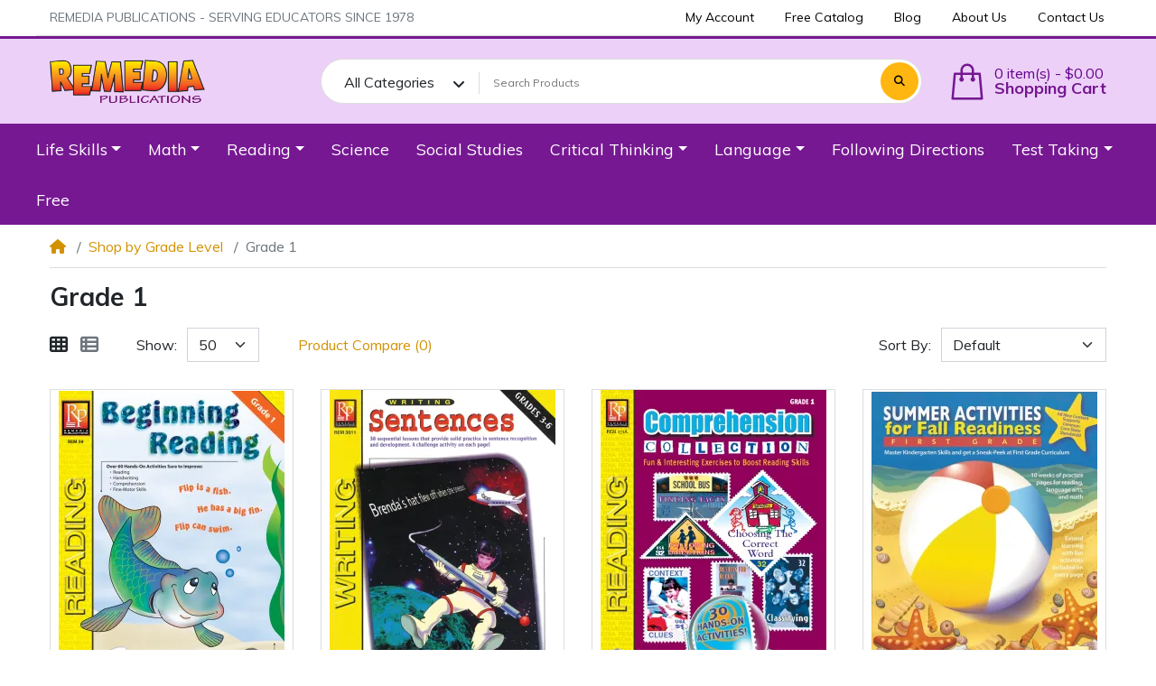

--- FILE ---
content_type: text/html; charset=utf-8
request_url: https://www.rempub.com/grade-1
body_size: 23351
content:
<!DOCTYPE html><html dir="ltr" lang="en"><head><meta charset="UTF-8" /><meta name="viewport" content="width=device-width, initial-scale=1, shrink-to-fit=no"><meta http-equiv="X-UA-Compatible" content="IE=edge"><meta name="description" content="Grade 1" /><meta name="keywords" content="Grade 1" /><meta property="og:type" content="website" /><meta property="og:locale" content="en_gb" /><meta property="og:title" content="Grade 1" /><meta property="og:description" content="Grade 1" /><meta property="og:url" content="https://www.rempub.com/grade-level/grade-1" /><title>Grade 1</title><base href="https://www.rempub.com/" /><link rel="preconnect" href="https://fonts.gstatic.com"><link rel="preconnect" href="https://cdnjs.cloudflare.com"><link href="catalog/view/theme/mz_poco/asset/stylesheet/megastore-3.26/combine/40daad983d1ad82997f47997bc227651header.css" type="text/css" rel="preload stylesheet" media="all" as="style" crossorigin="anonymous"/><link href="https://www.rempub.com/grade-1" rel="canonical" /><link href="https://www.rempub.com/image/catalog/blog/Remedia-logo.png" rel="icon" /><script src="https://cdnjs.cloudflare.com/ajax/libs/jquery/3.6.0/jquery.min.js"></script><!-- Global site tag (gtag.js) - Google Analytics --><script async src="https://www.googletagmanager.com/gtag/js?id=UA-5405724-1"></script><script> window.dataLayer = window.dataLayer || [];
function gtag(){dataLayer.push(arguments);}
gtag('js', new Date());
gtag('config', 'UA-5405724-1');</script><script id="mcjs">!function(c,h,i,m,p){m=c.createElement(h),p=c.getElementsByTagName(h)[0],m.async=1,m.src=i,p.parentNode.insertBefore(m,p)}(document,"script","https://chimpstatic.com/mcjs-connected/js/users/4abbe02e2a123c14233ab00e2/684c9b603bfb7dbfa04a87b96.js");</script><!-- Global site tag (gtag.js) - Google Analytics --><script async src="https://www.googletagmanager.com/gtag/js?id=UA-161569163-1"></script><script> window.dataLayer = window.dataLayer || [];
function gtag(){dataLayer.push(arguments);}
gtag('js', new Date());
gtag('config', 'UA-161569163-1');</script><!-- Meta Pixel Code --><script>!function(f,b,e,v,n,t,s)
{if(f.fbq)return;n=f.fbq=function(){n.callMethod?
n.callMethod.apply(n,arguments):n.queue.push(arguments)};
if(!f._fbq)f._fbq=n;n.push=n;n.loaded=!0;n.version='2.0';
n.queue=[];t=b.createElement(e);t.async=!0;
t.src=v;s=b.getElementsByTagName(e)[0];
s.parentNode.insertBefore(t,s)}(window, document,'script',
'https://connect.facebook.net/en_US/fbevents.js');
fbq('init', '1006046853814336');
fbq('track', 'PageView');</script><noscript><img height="1" width="1" style="display:none"
src="https://www.facebook.com/tr?id=1006046853814336&ev=PageView&noscript=1"
/></noscript><!-- End Meta Pixel Code --><!-- Hotjar Tracking Code for https://www.rempub.com/ --><script> (function(h,o,t,j,a,r){
h.hj=h.hj||function(){(h.hj.q=h.hj.q||[]).push(arguments)};
h._hjSettings={hjid:1749443,hjsv:6};
a=o.getElementsByTagName('head')[0];
r=o.createElement('script');r.async=1;
r.src=t+h._hjSettings.hjid+j+h._hjSettings.hjsv;
a.appendChild(r);
})(window,document,'https://static.hotjar.com/c/hotjar-','.js?sv=');</script><script>!function(f,b,e,v,n,t,s){if(f.fbq)return;n=f.fbq=function(){n.callMethod?n.callMethod.apply(n,arguments):n.queue.push(arguments)};
if(!f._fbq)f._fbq=n;n.push=n;n.loaded=!0;n.version='2.0';
n.queue=[];t=b.createElement(e);t.async=!0;
t.src=v;s=b.getElementsByTagName(e)[0];
s.parentNode.insertBefore(t,s)}(window, document,'script','https://connect.facebook.net/en_US/fbevents.js');
fbq('init', '2741773155976044');
fbq('track', 'PageView');</script><!--Custom code between head tag--><!-- Copyright (c) Facebook, Inc. and its affiliates. --><!-- All rights reserved. --><!-- This source code is licensed under the license found in the --><!-- LICENSE file in the root directory of this source tree. --><script type="text/javascript"> // we are using this flag to determine if the pixel
// is successfully added to the header
window.isFacebookPixelInHeaderAdded = 1;
window.isFacebookPixelAdded=1;</script><script type="text/javascript"> function facebook_loadScript(url, callback) {
var script = document.createElement("script");
script.type = "text/javascript";
if(script.readyState) { // only required for IE <9
script.onreadystatechange = function() {
if (script.readyState === "loaded" || script.readyState === "complete") {
script.onreadystatechange = null;
if (callback) {
callback();
}
}
};
} else { //Others
if (callback) {
script.onload = callback;
}
}
script.src = url;
document.getElementsByTagName("head")[0].appendChild(script);
}</script><script type="text/javascript"> (function() {
var enableCookieBar = '';
if (enableCookieBar == '1') {
facebook_loadScript("catalog/view/javascript/facebook_business/cookieconsent.min.js");
// loading the css file
var css = document.createElement("link");
css.setAttribute("rel", "stylesheet");
css.setAttribute("type", "text/css");
css.setAttribute(
"href",
"catalog/view/theme/css/facebook_business/cookieconsent.min.css");
document.getElementsByTagName("head")[0].appendChild(css);
window.addEventListener("load", function(){
function setConsent() {
fbq(
'consent',
this.hasConsented() ? 'grant' : 'revoke'
);
}
window.cookieconsent.initialise({
palette: {
popup: {
background: '#237afc'
},
button: {
background: '#fff',
text: '#237afc'
}
},
cookie: {
name: fbq.consentCookieName
},
type: 'opt-out',
showLink: false,
content: {
allow: 'Agree',
deny: 'Opt Out',
header: 'Our Site Uses Cookies',
message: 'By clicking Agree, you agree to our <a class="cc-link" href="https://www.facebook.com/legal/terms/update" target="_blank">terms of service</a>, <a class="cc-link" href="https://www.facebook.com/policies/" target="_blank">privacy policy</a> and <a class="cc-link" href="https://www.facebook.com/policies/cookies/" target="_blank">cookies policy</a>.'
},
layout: 'basic-header',
location: true,
revokable: true,
onInitialise: setConsent,
onStatusChange: setConsent,
onRevokeChoice: setConsent
}, function (popup) {
// If this isn't open, we know that we can use cookies.
if (!popup.getStatus() && !popup.options.enabled) {
popup.setStatus(cookieconsent.status.dismiss);
}
});
});
}
})();</script><script type="text/javascript"> (function() {
!function(f,b,e,v,n,t,s){if(f.fbq)return;n=f.fbq=function(){n.callMethod?
n.callMethod.apply(n,arguments):n.queue.push(arguments)};if(!f._fbq)f._fbq=n;
n.push=n;n.loaded=!0;n.version='2.0';n.queue=[];t=b.createElement(e);t.async=!0;
t.src=v;s=b.getElementsByTagName(e)[0];s.parentNode.insertBefore(t,s)}(window,
document,'script','https://connect.facebook.net/en_US/fbevents.js');
var enableCookieBar = '';
if (enableCookieBar == '1') {
fbq.consentCookieName = 'fb_cookieconsent_status';
(function() {
function getCookie(t){var i=("; "+document.cookie).split("; "+t+"=");if(2==i.length)return i.pop().split(";").shift()}
var consentValue = getCookie(fbq.consentCookieName);
fbq('consent', consentValue === 'dismiss' ? 'grant' : 'revoke');
})();
}
})();</script><script type="text/javascript"> // we are using this flag to determine if the customer chat
// is successfully added to the header
window.isFacebookCustomerChatInHeaderAdded = 1;
window.isFacebookCustomerChatAdded=1;</script></head><body class="product-category" > <div id='mz-component-1626147655' tabindex="-1" class="offcanvas offcanvas-start" style="--bs-offcanvas-width: 320px;--bs-offcanvas-height: 320px;" aria-labelledby="mz-component-1626147655Label"> <div class="offcanvas-header text-bg-secondary"> <h5 id="mz-component-1626147655Label" class="offcanvas-title">Top categories</h5> <button type="button" class="btn-close btn-close-secondary-contrast" data-bs-dismiss="offcanvas" aria-label="Close"></button> </div> <div id="entry_221527" class="offcanvas-body entry-component "><div id="entry_221528" data-id="221528" class="entry-widget widget-navbar pixel-space gutters-off flex-grow-0 flex-shrink-0"><nav class="navbar no-expand navbar-light bg-default vertical"> <div class="collapse navbar-collapse show align-items-stretch align-self-stretch" id="widget-navbar-221528"> <ul class="navbar-nav vertical"><li class="nav-item dropdown dropdown-hoverable"> <a class="icon-left both nav-link dropdown-toggle" role="button" data-bs-toggle="dropdown" aria-haspopup="true" aria-expanded="false" href="https://www.rempub.com/Life-skills-books">
<div class="info"> <span class="title"> Life Skills
</span> </div> </a> <ul class="mz-sub-menu-121 dropdown-menu"> <li class=""> <a class=" dropdown-item" href="https://www.rempub.com/index.php?route=product/category&amp;path=41_217">Financial Literacy</a> </li> <li class=""> <a class=" dropdown-item" href="https://www.rempub.com/Life-skills-books/life-skills-following-directions">Following Directions</a> </li> <li class=""> <a class=" dropdown-item" href="https://www.rempub.com/Life-skills-books/Functional-Reading-skills-life-skills-reading-activities">Functional Skills</a> </li> <li class=""> <a class=" dropdown-item" href="https://www.rempub.com/Life-skills-books/job-skills-and-career-exploration-books">Job Skills &amp; Career Exploration</a> </li> <li class=""> <a class=" dropdown-item" href="https://www.rempub.com/Life-skills-books/Life-Skills-Reading">Life Skill Reading</a> </li> <li class=""> <a class=" dropdown-item" href="https://www.rempub.com/index.php?route=product/category&amp;path=41_216">Life Skills Math</a> </li> <li class=""> <a class=" dropdown-item" href="https://www.rempub.com/Life-skills-books/Life-Skills-Vocabulary">Life Skills Vocabulary</a> </li> <li class=""> <a class=" dropdown-item" href="https://www.rempub.com/Life-skills-books/Personal-Development-books-for-students">Personal Development</a> </li> <li class=""> <a class=" dropdown-item" href="https://www.rempub.com/Life-skills-books/Social-Skills-Books-for-Students">Social Skills</a> </li> <li class=""> <a class=" dropdown-item" href="https://www.rempub.com/index.php?route=product/category&amp;path=41_181">Independent Living</a> </li>
<li><a href="https://www.rempub.com/Life-skills-books" class="dropdown-item showmore">Show All</a></li> </ul> </li><li class="nav-item dropdown dropdown-hoverable"> <a class="icon-left both nav-link dropdown-toggle" role="button" data-bs-toggle="dropdown" aria-haspopup="true" aria-expanded="false" href="https://www.rempub.com/math">
<div class="info"> <span class="title"> Math
</span> </div> </a> <ul class="mz-sub-menu-122 dropdown-menu"> <li class=""> <a class=" dropdown-item" href="https://www.rempub.com/math/expressions-equations">Algebra &amp; Geometry</a> </li> <li class=""> <a class=" dropdown-item" href="https://www.rempub.com/math/number-operations">Fractions, Decimals &amp; Percents</a> </li> <li class=""> <a class=" dropdown-item" href="https://www.rempub.com/math/basic-math-drills">Math Drills</a> </li> <li class=""> <a class=" dropdown-item" href="https://www.rempub.com/index.php?route=product/category&amp;path=42_221">Menu Math</a> </li> <li class=""> <a class=" dropdown-item" href="https://www.rempub.com/math/counting-cardinality">Numbers &amp; Counting</a> </li> <li class=""> <a class=" dropdown-item" href="https://www.rempub.com/math/measurement-data">Time, Money &amp; Measurement</a> </li> <li class=""> <a class=" dropdown-item" href="https://www.rempub.com/math/geometry">Word Problems</a> </li> <li class=""> <a class=" dropdown-item" href="https://www.rempub.com/math/realistic-math-practice">Real Life Math</a> </li>
<li><a href="https://www.rempub.com/math" class="dropdown-item showmore">Show All</a></li> </ul> </li><li class="nav-item dropdown dropdown-hoverable"> <a class="icon-left both nav-link dropdown-toggle" role="button" data-bs-toggle="dropdown" aria-haspopup="true" aria-expanded="false" href="https://www.rempub.com/reading">
<div class="info"> <span class="title"> Reading
</span> </div> </a> <ul class="mz-sub-menu-123 dropdown-menu"> <li class=""> <a class=" dropdown-item" href="https://www.rempub.com/reading/Cloze-Reading-books">Cloze Reading</a> </li> <li class=""> <a class=" dropdown-item" href="https://www.rempub.com/reading/Reading-Fluency-educational-resources">Fluency</a> </li> <li class=""> <a class=" dropdown-item" href="https://www.rempub.com/reading/leveled-reading-passages-for differentiated-instruction">Leveled Reading Passages</a> </li> <li class=""> <a class=" dropdown-item" href="https://www.rempub.com/reading/classic-literature-reading-comprehension-educational-resources">Literature</a> </li> <li class=""> <a class=" dropdown-item" href="https://www.rempub.com/reading/science-of-reading-educational-books">Science of Reading</a> </li> <li class=""> <a class=" dropdown-item" href="https://www.rempub.com/reading/Specific-Reading-Skills-practice-educational-workbooks">Specific Reading Skills</a> </li> <li class=""> <a class=" dropdown-item" href="https://www.rempub.com/reading/comprehension-skills">Comprehension Skills</a> </li> <li class=""> <a class=" dropdown-item" href="https://www.rempub.com/reading/Classic-Literature-teacher-guides">Literature Study Guides</a> </li> <li class=""> <a class=" dropdown-item" href="https://www.rempub.com/reading/high-interest-reading">High-Interest Reading</a> </li> <li class=""> <a class=" dropdown-item" href="https://www.rempub.com/reading/mystery-stories-and-comprehension-activities">Mysteries</a> </li> <li class=""> <a class=" dropdown-item" href="https://www.rempub.com/index.php?route=product/category&amp;path=145_210">Team Building</a> </li> <li class=""> <a class=" dropdown-item" href="https://www.rempub.com/reading/phonics-sightwords-word-families">Reading Foundational Skills: (Decoding, Phonics, Sightwords)</a> </li> <li class=""> <a class=" dropdown-item" href="https://www.rempub.com/reading/reading-Informational-Text-nonfiction-classroom-activities">Reading Informational Texts</a> </li>
<li><a href="https://www.rempub.com/reading" class="dropdown-item showmore">Show All</a></li> </ul> </li><li class="nav-item"> <a class="icon-left both nav-link" href="https://www.rempub.com/science">
<div class="info"> <span class="title"> Science
</span> </div> </a> </li><li class="nav-item"> <a class="icon-left both nav-link" href="https://www.rempub.com/social-studies-books-for-students">
<div class="info"> <span class="title"> Social Studies
</span> </div> </a> </li><li class="nav-item dropdown dropdown-hoverable"> <a class="icon-left both nav-link dropdown-toggle" role="button" data-bs-toggle="dropdown" aria-haspopup="true" aria-expanded="false" href="https://www.rempub.com/critical-thinking-skills-category">
<div class="info"> <span class="title"> Critical Thinking
</span> </div> </a> <ul class="mz-sub-menu-127 dropdown-menu"> <li class=""> <a class=" dropdown-item" href="https://www.rempub.com/critical-thinking-skills-category/critical-thinking-mysteries">Mysteries</a> </li> <li class=""> <a class=" dropdown-item" href="https://www.rempub.com/critical-thinking-skills-category/Bloom's-Taxonomy-higher-order-thinking-skills">Specific Thinking Skills Bloom's Taxonomy</a> </li>
<li><a href="https://www.rempub.com/critical-thinking-skills-category" class="dropdown-item showmore">Show All</a></li> </ul> </li><li class="nav-item dropdown dropdown-hoverable"> <a class="icon-left both nav-link dropdown-toggle" role="button" data-bs-toggle="dropdown" aria-haspopup="true" aria-expanded="false" href="https://www.rempub.com/language">
<div class="info"> <span class="title"> Language
</span> </div> </a> <ul class="mz-sub-menu-128 dropdown-menu"> <li class=""> <a class=" dropdown-item" href="https://www.rempub.com/language/engaging-books-to-master-capitalization-punctuation-and-grammar-mechanics. ">Capitalization &amp; Punctuation </a> </li> <li class=""> <a class=" dropdown-item" href="https://www.rempub.com/language/Figurative-language">Figurative &amp; Expressive Language</a> </li> <li class=""> <a class=" dropdown-item" href="https://www.rempub.com/language/Parts-of-Speech-Lessons-and-Books-for-Students">Parts of Speech</a> </li> <li class=""> <a class=" dropdown-item" href="https://www.rempub.com/language/Building-Vocabulary-Using-Prefixes-and-Suffixes">Prefixes &amp; Suffixes</a> </li> <li class=""> <a class=" dropdown-item" href="https://www.rempub.com/language/Vocabulary-building-activities-for-the-classroom">Vocabulary </a> </li> <li class=""> <a class=" dropdown-item" href="https://www.rempub.com/language/Improve-Active-Listening-Skills-with-these-Fun-Lessons-and-Books"> Listening Skills</a> </li> <li class=""> <a class=" dropdown-item" href="https://www.rempub.com/language/books-and-lessons-to-improve-sign-language-skills">Sign Language</a> </li> <li class=""> <a class=" dropdown-item" href="https://www.rempub.com/language/writing">Writing</a> </li>
<li><a href="https://www.rempub.com/language" class="dropdown-item showmore">Show All</a></li> </ul> </li><li class="nav-item"> <a class="icon-left both nav-link" href="https://www.rempub.com/following-directions-category">
<div class="info"> <span class="title"> Following Directions
</span> </div> </a> </li><li class="nav-item dropdown dropdown-hoverable"> <a class="icon-left both nav-link dropdown-toggle" role="button" data-bs-toggle="dropdown" aria-haspopup="true" aria-expanded="false" href="https://www.rempub.com/Test-Taking-Practice">
<div class="info"> <span class="title"> Test Taking
</span> </div> </a> <ul class="mz-sub-menu-130 dropdown-menu"> <li class=""> <a class=" dropdown-item" href="https://www.rempub.com/Test-Taking-Practice/Study-Skills-Activities-for-Students">Study Skills</a> </li>
<li><a href="https://www.rempub.com/Test-Taking-Practice" class="dropdown-item showmore">Show All</a></li> </ul> </li><li class="nav-item"> <a class="icon-left both nav-link" href="https://www.rempub.com/Free-Educational-Lessons-for-Students">
<div class="info"> <span class="title"> Free
</span> </div> </a> </li></ul> </div></nav></div></div> </div><div id='mz-component-162614767' tabindex="-1" class="offcanvas offcanvas-end" style="--bs-offcanvas-width: 320px;--bs-offcanvas-height: 320px;" aria-labelledby="mz-component-162614767Label"> <div class="offcanvas-header text-bg-secondary"> <h5 id="mz-component-162614767Label" class="offcanvas-title">Quick Links</h5> <button type="button" class="btn-close btn-close-secondary-contrast" data-bs-dismiss="offcanvas" aria-label="Close"></button> </div> <div id="entry_221529" class="offcanvas-body entry-component "><div id="entry_221530" data-id="221530" class="entry-widget widget-navbar pixel-space gutters-off flex-grow-0 flex-shrink-0"><nav class="navbar no-expand navbar-light bg-default vertical"> <div class="collapse navbar-collapse show align-items-stretch align-self-stretch" id="widget-navbar-221530"> <ul class="navbar-nav vertical"><li class="nav-item dropdown dropdown-hoverable"> <a class="icon-left both nav-link dropdown-toggle" role="button" data-bs-toggle="dropdown" aria-haspopup="true" aria-expanded="false" href="https://www.rempub.com/Life-skills-books">
<div class="info"> <span class="title"> Life Skills
</span> </div> </a> <ul class="mz-sub-menu-121 dropdown-menu"> <li class=""> <a class=" dropdown-item" href="https://www.rempub.com/index.php?route=product/category&amp;path=41_217">Financial Literacy</a> </li> <li class=""> <a class=" dropdown-item" href="https://www.rempub.com/Life-skills-books/life-skills-following-directions">Following Directions</a> </li> <li class=""> <a class=" dropdown-item" href="https://www.rempub.com/Life-skills-books/Functional-Reading-skills-life-skills-reading-activities">Functional Skills</a> </li> <li class=""> <a class=" dropdown-item" href="https://www.rempub.com/Life-skills-books/job-skills-and-career-exploration-books">Job Skills &amp; Career Exploration</a> </li> <li class=""> <a class=" dropdown-item" href="https://www.rempub.com/Life-skills-books/Life-Skills-Reading">Life Skill Reading</a> </li> <li class=""> <a class=" dropdown-item" href="https://www.rempub.com/index.php?route=product/category&amp;path=41_216">Life Skills Math</a> </li> <li class=""> <a class=" dropdown-item" href="https://www.rempub.com/Life-skills-books/Life-Skills-Vocabulary">Life Skills Vocabulary</a> </li> <li class=""> <a class=" dropdown-item" href="https://www.rempub.com/Life-skills-books/Personal-Development-books-for-students">Personal Development</a> </li> <li class=""> <a class=" dropdown-item" href="https://www.rempub.com/Life-skills-books/Social-Skills-Books-for-Students">Social Skills</a> </li> <li class=""> <a class=" dropdown-item" href="https://www.rempub.com/index.php?route=product/category&amp;path=41_181">Independent Living</a> </li>
<li><a href="https://www.rempub.com/Life-skills-books" class="dropdown-item showmore">Show All</a></li> </ul> </li><li class="nav-item dropdown dropdown-hoverable"> <a class="icon-left both nav-link dropdown-toggle" role="button" data-bs-toggle="dropdown" aria-haspopup="true" aria-expanded="false" href="https://www.rempub.com/math">
<div class="info"> <span class="title"> Math
</span> </div> </a> <ul class="mz-sub-menu-122 dropdown-menu"> <li class=""> <a class=" dropdown-item" href="https://www.rempub.com/math/expressions-equations">Algebra &amp; Geometry</a> </li> <li class=""> <a class=" dropdown-item" href="https://www.rempub.com/math/number-operations">Fractions, Decimals &amp; Percents</a> </li> <li class=""> <a class=" dropdown-item" href="https://www.rempub.com/math/basic-math-drills">Math Drills</a> </li> <li class=""> <a class=" dropdown-item" href="https://www.rempub.com/index.php?route=product/category&amp;path=42_221">Menu Math</a> </li> <li class=""> <a class=" dropdown-item" href="https://www.rempub.com/math/counting-cardinality">Numbers &amp; Counting</a> </li> <li class=""> <a class=" dropdown-item" href="https://www.rempub.com/math/measurement-data">Time, Money &amp; Measurement</a> </li> <li class=""> <a class=" dropdown-item" href="https://www.rempub.com/math/geometry">Word Problems</a> </li> <li class=""> <a class=" dropdown-item" href="https://www.rempub.com/math/realistic-math-practice">Real Life Math</a> </li>
<li><a href="https://www.rempub.com/math" class="dropdown-item showmore">Show All</a></li> </ul> </li><li class="nav-item dropdown dropdown-hoverable"> <a class="icon-left both nav-link dropdown-toggle" role="button" data-bs-toggle="dropdown" aria-haspopup="true" aria-expanded="false" href="https://www.rempub.com/reading">
<div class="info"> <span class="title"> Reading
</span> </div> </a> <ul class="mz-sub-menu-123 dropdown-menu"> <li class=""> <a class=" dropdown-item" href="https://www.rempub.com/reading/Cloze-Reading-books">Cloze Reading</a> </li> <li class=""> <a class=" dropdown-item" href="https://www.rempub.com/reading/Reading-Fluency-educational-resources">Fluency</a> </li> <li class=""> <a class=" dropdown-item" href="https://www.rempub.com/reading/leveled-reading-passages-for differentiated-instruction">Leveled Reading Passages</a> </li> <li class=""> <a class=" dropdown-item" href="https://www.rempub.com/reading/classic-literature-reading-comprehension-educational-resources">Literature</a> </li> <li class=""> <a class=" dropdown-item" href="https://www.rempub.com/reading/science-of-reading-educational-books">Science of Reading</a> </li> <li class=""> <a class=" dropdown-item" href="https://www.rempub.com/reading/Specific-Reading-Skills-practice-educational-workbooks">Specific Reading Skills</a> </li> <li class=""> <a class=" dropdown-item" href="https://www.rempub.com/reading/comprehension-skills">Comprehension Skills</a> </li> <li class=""> <a class=" dropdown-item" href="https://www.rempub.com/reading/Classic-Literature-teacher-guides">Literature Study Guides</a> </li> <li class=""> <a class=" dropdown-item" href="https://www.rempub.com/reading/high-interest-reading">High-Interest Reading</a> </li> <li class=""> <a class=" dropdown-item" href="https://www.rempub.com/reading/mystery-stories-and-comprehension-activities">Mysteries</a> </li> <li class=""> <a class=" dropdown-item" href="https://www.rempub.com/index.php?route=product/category&amp;path=145_210">Team Building</a> </li> <li class=""> <a class=" dropdown-item" href="https://www.rempub.com/reading/phonics-sightwords-word-families">Reading Foundational Skills: (Decoding, Phonics, Sightwords)</a> </li> <li class=""> <a class=" dropdown-item" href="https://www.rempub.com/reading/reading-Informational-Text-nonfiction-classroom-activities">Reading Informational Texts</a> </li>
<li><a href="https://www.rempub.com/reading" class="dropdown-item showmore">Show All</a></li> </ul> </li><li class="nav-item"> <a class="icon-left both nav-link" href="https://www.rempub.com/science">
<div class="info"> <span class="title"> Science
</span> </div> </a> </li><li class="nav-item"> <a class="icon-left both nav-link" href="https://www.rempub.com/social-studies-books-for-students">
<div class="info"> <span class="title"> Social Studies
</span> </div> </a> </li><li class="nav-item dropdown dropdown-hoverable"> <a class="icon-left both nav-link dropdown-toggle" role="button" data-bs-toggle="dropdown" aria-haspopup="true" aria-expanded="false" href="https://www.rempub.com/critical-thinking-skills-category">
<div class="info"> <span class="title"> Critical Thinking
</span> </div> </a> <ul class="mz-sub-menu-127 dropdown-menu"> <li class=""> <a class=" dropdown-item" href="https://www.rempub.com/critical-thinking-skills-category/critical-thinking-mysteries">Mysteries</a> </li> <li class=""> <a class=" dropdown-item" href="https://www.rempub.com/critical-thinking-skills-category/Bloom's-Taxonomy-higher-order-thinking-skills">Specific Thinking Skills Bloom's Taxonomy</a> </li>
<li><a href="https://www.rempub.com/critical-thinking-skills-category" class="dropdown-item showmore">Show All</a></li> </ul> </li><li class="nav-item dropdown dropdown-hoverable"> <a class="icon-left both nav-link dropdown-toggle" role="button" data-bs-toggle="dropdown" aria-haspopup="true" aria-expanded="false" href="https://www.rempub.com/language">
<div class="info"> <span class="title"> Language
</span> </div> </a> <ul class="mz-sub-menu-128 dropdown-menu"> <li class=""> <a class=" dropdown-item" href="https://www.rempub.com/language/engaging-books-to-master-capitalization-punctuation-and-grammar-mechanics. ">Capitalization &amp; Punctuation </a> </li> <li class=""> <a class=" dropdown-item" href="https://www.rempub.com/language/Figurative-language">Figurative &amp; Expressive Language</a> </li> <li class=""> <a class=" dropdown-item" href="https://www.rempub.com/language/Parts-of-Speech-Lessons-and-Books-for-Students">Parts of Speech</a> </li> <li class=""> <a class=" dropdown-item" href="https://www.rempub.com/language/Building-Vocabulary-Using-Prefixes-and-Suffixes">Prefixes &amp; Suffixes</a> </li> <li class=""> <a class=" dropdown-item" href="https://www.rempub.com/language/Vocabulary-building-activities-for-the-classroom">Vocabulary </a> </li> <li class=""> <a class=" dropdown-item" href="https://www.rempub.com/language/Improve-Active-Listening-Skills-with-these-Fun-Lessons-and-Books"> Listening Skills</a> </li> <li class=""> <a class=" dropdown-item" href="https://www.rempub.com/language/books-and-lessons-to-improve-sign-language-skills">Sign Language</a> </li> <li class=""> <a class=" dropdown-item" href="https://www.rempub.com/language/writing">Writing</a> </li>
<li><a href="https://www.rempub.com/language" class="dropdown-item showmore">Show All</a></li> </ul> </li><li class="nav-item"> <a class="icon-left both nav-link" href="https://www.rempub.com/following-directions-category">
<div class="info"> <span class="title"> Following Directions
</span> </div> </a> </li><li class="nav-item dropdown dropdown-hoverable"> <a class="icon-left both nav-link dropdown-toggle" role="button" data-bs-toggle="dropdown" aria-haspopup="true" aria-expanded="false" href="https://www.rempub.com/Test-Taking-Practice">
<div class="info"> <span class="title"> Test Taking
</span> </div> </a> <ul class="mz-sub-menu-130 dropdown-menu"> <li class=""> <a class=" dropdown-item" href="https://www.rempub.com/Test-Taking-Practice/Study-Skills-Activities-for-Students">Study Skills</a> </li>
<li><a href="https://www.rempub.com/Test-Taking-Practice" class="dropdown-item showmore">Show All</a></li> </ul> </li><li class="nav-item"> <a class="icon-left both nav-link" href="https://www.rempub.com/Free-Educational-Lessons-for-Students">
<div class="info"> <span class="title"> Free
</span> </div> </a> </li></ul> </div></nav></div><div id="entry_221531" data-id="221531" class="entry-design design-horizontal_line flex-grow-0 flex-shrink-0"><hr/></div><div id="entry_221532" data-id="221532" class="entry-widget widget-navbar pixel-space gutters-off flex-grow-0 flex-shrink-0"><nav class="navbar no-expand navbar-light bg-default vertical"> <div class="collapse navbar-collapse show align-items-stretch align-self-stretch" id="widget-navbar-221532"> <ul class="navbar-nav vertical"><li class="nav-item"> <a class="icon-left both nav-link" href="https://www.rempub.com/index.php?route=account/account">
<div class="info"> <span class="title"> My Account
</span> </div> </a> </li><li class="nav-item"> <a class="icon-left both nav-link" href="https://www.rempub.com/catalog-request-form">
<div class="info"> <span class="title"> Free Catalog
</span> </div> </a> </li><li class="nav-item"> <a class="icon-left both nav-link" target="_blank" href="https://blog.rempub.com">
<div class="info"> <span class="title"> Blog
</span> </div> </a> </li><li class="nav-item"> <a class="icon-left both nav-link" href="https://www.rempub.com/about-us">
<div class="info"> <span class="title"> About Us
</span> </div> </a> </li><li class="nav-item"> <a class="icon-left both nav-link" href="https://www.rempub.com/contact">
<div class="info"> <span class="title"> Contact Us
</span> </div> </a> </li></ul> </div></nav></div><div id="entry_221533" data-id="221533" class="entry-design design-horizontal_line d-xl-none flex-grow-0 flex-shrink-0"><hr/></div><div id="entry_221534" data-id="221534" class="entry-design design-alert d-xl-none flex-grow-0 flex-shrink-0"><div class="alert alert-info "> <p>Place here any module, widget, design or HTML. for example menu, categories</p></div></div></div> </div><div id='cart-total-drawer' tabindex="-1" class="offcanvas offcanvas-end" style="--bs-offcanvas-width: 400px;--bs-offcanvas-height: 400px;" aria-labelledby="cart-total-drawerLabel"> <div class="offcanvas-header text-bg-secondary"> <h5 id="cart-total-drawerLabel" class="offcanvas-title">Cart</h5> <button type="button" class="btn-close btn-close-secondary-contrast" data-bs-dismiss="offcanvas" aria-label="Close"></button> </div> <div id="entry_221535" class="offcanvas-body entry-component "><div id="entry_221536" data-id="221536" class="entry-widget widget-total flex-fill overflow-auto "><p class="m-0 py-5 text-center">Your shopping cart is empty!</p><table class="table mb-0"> <tr> <td>Sub-Total:</td> <td class="text-end"><strong>$0.00</strong></td> </tr> <tr> <td>Total:</td> <td class="text-end"><strong>$0.00</strong></td> </tr> </table></div><div id="entry_221537" class="entry-row row g-0 "><div id="entry_221538" class="entry-col col-12"><div id="entry_221539" data-id="221539" class="entry-design design-button "><div class="d-grid"><a href="https://www.rempub.com/index.php?route=checkout/cart" target="_self" class="icon-right both btn btn-primary btn-lg" role="button"> <i class="icon fas fa-long-arrow-alt-right rtl-swap" ></i> Edit cart</a></div></div><div id="entry_221540" data-id="221540" class="entry-design design-button order-1"><div class="d-grid"><a href="https://www.rempub.com/index.php?route=checkout/checkout" target="_self" class="icon-right both btn btn-secondary btn-lg" role="button"> <i class="icon fas fa-long-arrow-alt-right rtl-swap" ></i> Checkout</a></div></div></div></div></div> </div>
<header class="header"> <div id="top-header"><div id="entry_221501" class=""><div class="entry-section container d-none d-md-flex"><div id="entry_221502" class="entry-row row "><div id="entry_221503" class="entry-col col-12 justify-content-xl-center"></div></div></div></div><div id="entry_221505" class="entry-section container d-none d-sm-flex flex-sm-row justify-content-sm-between align-items-sm-center flex-sm-wrap flex-md-nowrap"><div id="entry_221506" data-id="221506" class="entry-widget widget-html d-sm-none d-lg-block flex-grow-0"><p>REMEDIA PUBLICATIONS - SERVING EDUCATORS SINCE 1978</p></div><div id="entry_221507" data-id="221507" class="entry-widget widget-navbar flex-grow-0"><nav class="navbar navbar-expand navbar-light bg-default horizontal"> <div class="collapse navbar-collapse show align-items-stretch align-self-stretch" id="widget-navbar-221507"> <ul class="navbar-nav horizontal"><li class="nav-item"> <a class="icon-left both nav-link" href="https://www.rempub.com/index.php?route=account/account">
<div class="info"> <span class="title"> My Account
</span> </div> </a> </li><li class="nav-item"> <a class="icon-left both nav-link" href="https://www.rempub.com/catalog-request-form">
<div class="info"> <span class="title"> Free Catalog
</span> </div> </a> </li><li class="nav-item"> <a class="icon-left both nav-link" target="_blank" href="https://blog.rempub.com">
<div class="info"> <span class="title"> Blog
</span> </div> </a> </li><li class="nav-item"> <a class="icon-left both nav-link" href="https://www.rempub.com/about-us">
<div class="info"> <span class="title"> About Us
</span> </div> </a> </li><li class="nav-item"> <a class="icon-left both nav-link" href="https://www.rempub.com/contact">
<div class="info"> <span class="title"> Contact Us
</span> </div> </a> </li></ul> </div></nav></div><div id="entry_221508" data-id="221508" class="entry-design design-menu d-none d-md-block d-lg-none flex-grow-0 flex-shrink-0"><div class="menu-wraper image-top horizontal">
<div class="menu-items d-flex align-items-start">
<nav class="nav horizontal"> <a class="nav-link icon-left both" href="" title="Compare"> <div title="Compare" class="icon svg-icon" style=""><svg><use xlink:href="#svgc2a6f44eda5915d6f8c01f322b8646fa"></use></svg></div>
Compare
</a> <a class="nav-link icon-left both" href="https://www.rempub.com/index.php?route=account/wishlist" title="WishList"> <div title="WishList" class="icon svg-icon" style=""><svg><use xlink:href="#svga2ca9a3e68deb2c7ae75413406dc3fe1"></use></svg></div>
WishList
</a> </nav> </div></div></div></div></div> <div id="main-header"><div id="entry_221509" class=""><div class="entry-section container "><div id="entry_221510" class="entry-row row "><div id="entry_221511" class="entry-col col-12 col-sm-5 col-md-3 justify-content-between justify-content-sm-start align-items-center"><div id="entry_221513" data-id="221513" class="entry-design design-image order-1"><figure class="figure"> <a href="https://www.rempub.com" title="Rempub.com" target="_self"> <img src="https://www.rempub.com/image/catalog/maza/svg/Remedia-the-logo.svg" alt="Rempub.com" width="172" height="57" class="figure-img img-fluid m-0 default" /> </a> </figure></div><div id="entry_221514" data-id="221514" class="entry-widget widget-cart d-sm-none order-2 flex-grow-0 flex-shrink-0"><a href="#cart-total-drawer" data-bs-toggle="offcanvas" role="button" aria-expanded="false" aria-controls="cart-total-drawer" class="cart text-reset text-decoration-none "> <div class="cart-icon"> <div class="icon svg-icon" style="width:36px;height:41px;"><svg><use xlink:href="#svgc95fd68c8f9c38b8e80f843ad9a196f4"></use></svg></div> <span class="badge rounded-pill cart-item-total">0</span> </div> <div class="cart-info"> <div class="cart-title">Shopping Cart <span class="cart-item-total">(0)</span></div> <div class="cart-items">0 item(s) - $0.00</div> </div></a></div><div id="entry_221515" data-id="221515" class="entry-design design-link d-sm-none order-3 order-sm-2 flex-grow-0 flex-shrink-0"><a href="#mz-component-162614767" data-bs-toggle="offcanvas" role="button" aria-expanded="false" aria-controls="mz-component-162614767" class="icon-left icon text-reset" target="_self" aria-label=""> <i class="icon rtl-swap fas fa-bars" style="font-size: 25px"></i> </a></div></div><div id="entry_221516" class="entry-col d-none d-sm-flex col-12 col-sm-7 col-md-9 order-1 justify-content-sm-between justify-content-md-end align-items-center"><div id="entry_221517" data-id="221517" class="entry-widget widget-search d-sm-none d-md-block"><div class="search-wrapper"> <form action="https://www.rempub.com/index.php?route=product/search" method="GET"> <input type="hidden" name="route" value="product/search" /> <div id="search" class="d-flex"> <div class="search-input-group flex-fill"> <div class="search-input d-flex"> <div class="dropdown search-category"> <button type="button" class="btn dropdown-toggle" data-bs-toggle="dropdown" aria-haspopup="true" aria-expanded="false">All Categories</button> <div class="dropdown-menu dropdown-menu-left"> <a class="dropdown-item" data-category_id="0" href="#">All Categories</a> <a class="dropdown-item" data-category_id="143" href="#">Back to School</a> <a class="dropdown-item" data-category_id="105" href="#">Binders</a> <a class="dropdown-item" data-category_id="62" href="#">Clearance</a> <a class="dropdown-item" data-category_id="84" href="#">Edcon Publishing Group</a> <a class="dropdown-item" data-category_id="179" href="#">Enhanced eBooks</a> <a class="dropdown-item" data-category_id="131" href="#">Five W's</a> <a class="dropdown-item" data-category_id="139" href="#">Garlic Press</a> <a class="dropdown-item" data-category_id="135" href="#">Mysteries</a> <a class="dropdown-item" data-category_id="63" href="#">New</a> <a class="dropdown-item" data-category_id="103" href="#">REM Products</a> <a class="dropdown-item" data-category_id="102" href="#">Remedia Books</a> <a class="dropdown-item" data-category_id="110" href="#">Shop by Grade Level</a> <a class="dropdown-item" data-category_id="144" href="#">Struggling Learners?</a> <a class="dropdown-item" data-category_id="130" href="#">Summer Resources</a> <a class="dropdown-item" data-category_id="61" href="#">Teacher Favorites</a> <a class="dropdown-item" data-category_id="227" href="#">Following Directions</a> <a class="dropdown-item" data-category_id="240" href="#">Free Content</a> <a class="dropdown-item" data-category_id="192" href="#">Google Classroom</a> <a class="dropdown-item" data-category_id="204" href="#">Google Classroom™ Activities &gt; Sets</a> <a class="dropdown-item" data-category_id="218" href="#">Job Skills &amp; Career Exploration</a> <a class="dropdown-item" data-category_id="231" href="#">Language Bundles</a> <a class="dropdown-item" data-category_id="96" href="#">Multiple Concepts</a> <a class="dropdown-item" data-category_id="189" href="#">Sets</a> <a class="dropdown-item" data-category_id="214" href="#">Social-Emotional Learning</a> <a class="dropdown-item" data-category_id="198" href="#">Study Guides</a> <a class="dropdown-item" data-category_id="206" href="#">Test Taking</a> <a class="dropdown-item" data-category_id="161" href="#">Basic Skills</a> <a class="dropdown-item" data-category_id="190" href="#">Chapter Slice</a> <a class="dropdown-item" data-category_id="187" href="#">Crossword Puzzles</a> <a class="dropdown-item" data-category_id="132" href="#">Daily Comprehension</a> <a class="dropdown-item" data-category_id="178" href="#">For All Subjects</a> <a class="dropdown-item" data-category_id="186" href="#">Games</a> <a class="dropdown-item" data-category_id="41" href="#">Life Skills</a> <a class="dropdown-item" data-category_id="150" href="#">Nonfiction</a> <a class="dropdown-item" data-category_id="145" href="#">Reading</a> <a class="dropdown-item" data-category_id="147" href="#">Social Studies</a> <a class="dropdown-item" data-category_id="191" href="#">Storybooks</a> <a class="dropdown-item" data-category_id="185" href="#">Task Cards &amp; Flash Cards</a> <a class="dropdown-item" data-category_id="151" href="#">Word Problems</a> <a class="dropdown-item" data-category_id="188" href="#">Word Searches</a> <a class="dropdown-item" data-category_id="211" href="#">Sets &gt; Mystery</a> <a class="dropdown-item" data-category_id="164" href="#">Critical Thinking Skills</a> <a class="dropdown-item" data-category_id="35" href="#">Electronic Learning</a> <a class="dropdown-item" data-category_id="40" href="#">Language</a> <a class="dropdown-item" data-category_id="134" href="#">Menu Math</a> <a class="dropdown-item" data-category_id="42" href="#">Math</a> <a class="dropdown-item" data-category_id="64" href="#">Summer Activities</a> <a class="dropdown-item" data-category_id="51" href="#">Science</a>
</div> <input type="hidden" name="category_id" value="" disabled /> </div> <div class="flex-fill"><input type="text" name="search" value="" data-autocomplete="5" data-autocomplete_route="extension/maza/product/product/autocomplete" placeholder="Search Products" aria-label="Search Products" /></div> </div> <div class="dropdown"> <ul class="dropdown-menu autocomplete w-100"></ul> </div> </div> <div class="search-button"> <button type="submit" class="type-icon" title="Search"><i class="fa fa-search icon"></i></button> </div> </div> </form></div></div><div id="entry_221519" data-id="221519" class="entry-widget widget-cart order-2 order-sm-1 order-lg-2 flex-grow-0 flex-shrink-0"><a href="#cart-total-drawer" data-bs-toggle="offcanvas" role="button" aria-expanded="false" aria-controls="cart-total-drawer" class="cart text-reset text-decoration-none "> <div class="cart-icon"> <div class="icon svg-icon" style="width:40px;height:49px;"><svg><use xlink:href="#svgc95fd68c8f9c38b8e80f843ad9a196f4"></use></svg></div> <span class="badge rounded-pill cart-item-total">0</span> </div> <div class="cart-info"> <div class="cart-title">Shopping Cart <span class="cart-item-total">(0)</span></div> <div class="cart-items">0 item(s) - $0.00</div> </div></a></div></div></div></div></div><div id="entry_221520" class="d-md-none"><div class="entry-section container d-md-none flex-row align-items-center"><div id="entry_221521" data-id="221521" class="entry-widget widget-search "><div class="search-wrapper"> <form action="https://www.rempub.com/index.php?route=product/search" method="GET"> <input type="hidden" name="route" value="product/search" /> <div id="search" class="d-flex"> <div class="search-input-group flex-fill"> <div class="search-input d-flex"> <div class="dropdown search-category"> <button type="button" class="btn dropdown-toggle" data-bs-toggle="dropdown" aria-haspopup="true" aria-expanded="false">All Categories</button> <div class="dropdown-menu dropdown-menu-left"> <a class="dropdown-item" data-category_id="0" href="#">All Categories</a> <a class="dropdown-item" data-category_id="143" href="#">Back to School</a> <a class="dropdown-item" data-category_id="105" href="#">Binders</a> <a class="dropdown-item" data-category_id="62" href="#">Clearance</a> <a class="dropdown-item" data-category_id="84" href="#">Edcon Publishing Group</a> <a class="dropdown-item" data-category_id="179" href="#">Enhanced eBooks</a> <a class="dropdown-item" data-category_id="131" href="#">Five W's</a> <a class="dropdown-item" data-category_id="139" href="#">Garlic Press</a> <a class="dropdown-item" data-category_id="135" href="#">Mysteries</a> <a class="dropdown-item" data-category_id="63" href="#">New</a> <a class="dropdown-item" data-category_id="103" href="#">REM Products</a> <a class="dropdown-item" data-category_id="102" href="#">Remedia Books</a> <a class="dropdown-item" data-category_id="110" href="#">Shop by Grade Level</a> <a class="dropdown-item" data-category_id="144" href="#">Struggling Learners?</a> <a class="dropdown-item" data-category_id="130" href="#">Summer Resources</a> <a class="dropdown-item" data-category_id="61" href="#">Teacher Favorites</a> <a class="dropdown-item" data-category_id="227" href="#">Following Directions</a> <a class="dropdown-item" data-category_id="240" href="#">Free Content</a> <a class="dropdown-item" data-category_id="192" href="#">Google Classroom</a> <a class="dropdown-item" data-category_id="204" href="#">Google Classroom™ Activities &gt; Sets</a> <a class="dropdown-item" data-category_id="218" href="#">Job Skills &amp; Career Exploration</a> <a class="dropdown-item" data-category_id="231" href="#">Language Bundles</a> <a class="dropdown-item" data-category_id="96" href="#">Multiple Concepts</a> <a class="dropdown-item" data-category_id="189" href="#">Sets</a> <a class="dropdown-item" data-category_id="214" href="#">Social-Emotional Learning</a> <a class="dropdown-item" data-category_id="198" href="#">Study Guides</a> <a class="dropdown-item" data-category_id="206" href="#">Test Taking</a> <a class="dropdown-item" data-category_id="161" href="#">Basic Skills</a> <a class="dropdown-item" data-category_id="190" href="#">Chapter Slice</a> <a class="dropdown-item" data-category_id="187" href="#">Crossword Puzzles</a> <a class="dropdown-item" data-category_id="132" href="#">Daily Comprehension</a> <a class="dropdown-item" data-category_id="178" href="#">For All Subjects</a> <a class="dropdown-item" data-category_id="186" href="#">Games</a> <a class="dropdown-item" data-category_id="41" href="#">Life Skills</a> <a class="dropdown-item" data-category_id="150" href="#">Nonfiction</a> <a class="dropdown-item" data-category_id="145" href="#">Reading</a> <a class="dropdown-item" data-category_id="147" href="#">Social Studies</a> <a class="dropdown-item" data-category_id="191" href="#">Storybooks</a> <a class="dropdown-item" data-category_id="185" href="#">Task Cards &amp; Flash Cards</a> <a class="dropdown-item" data-category_id="151" href="#">Word Problems</a> <a class="dropdown-item" data-category_id="188" href="#">Word Searches</a> <a class="dropdown-item" data-category_id="211" href="#">Sets &gt; Mystery</a> <a class="dropdown-item" data-category_id="164" href="#">Critical Thinking Skills</a> <a class="dropdown-item" data-category_id="35" href="#">Electronic Learning</a> <a class="dropdown-item" data-category_id="40" href="#">Language</a> <a class="dropdown-item" data-category_id="134" href="#">Menu Math</a> <a class="dropdown-item" data-category_id="42" href="#">Math</a> <a class="dropdown-item" data-category_id="64" href="#">Summer Activities</a> <a class="dropdown-item" data-category_id="51" href="#">Science</a>
</div> <input type="hidden" name="category_id" value="" disabled /> </div> <div class="flex-fill"><input type="text" name="search" value="" data-autocomplete="5" data-autocomplete_route="extension/maza/product/product/autocomplete" placeholder="Search Products" aria-label="Search Products" /></div> </div> <div class="dropdown"> <ul class="dropdown-menu autocomplete w-100"></ul> </div> </div> <div class="search-button"> <button type="submit" class="type-icon" title="Search"><i class="fa fa-search icon"></i></button> </div> </div> </form></div></div><div id="entry_221522" data-id="221522" class="entry-design design-link d-none d-sm-block flex-grow-0 flex-shrink-0"><a href="#mz-component-162614767" data-bs-toggle="offcanvas" role="button" aria-expanded="false" aria-controls="mz-component-162614767" class="icon-left icon text-reset" target="_self" aria-label="Quick link"> <span data-bs-toggle="tooltip" title="Quick link" class="icon rtl-swap svg-icon" style="width:20px;height:20px;"><svg><use xlink:href="#svg161209e82b338e7e8443057f765b1839"></use></svg></span> </a></div></div></div></div> <div id="main-navigation"><div id="entry_221523" class="entry-section container-fluid d-none d-md-flex"><div id="entry_221524" class="entry-row row g-0 "><div id="entry_221525" class="entry-col col-12 col-lg-9 col-xl-12 order-lg-1 order-xl-0 justify-content-xl-center align-items-xl-center"><div id="entry_221526" data-id="221526" class="entry-widget widget-navbar align-self-xl-center"><nav class="navbar navbar-expand-md hoverable navbar-default bg-default horizontal"> <div class="collapse navbar-collapse show align-items-stretch align-self-stretch" id="widget-navbar-221526"> <ul class="navbar-nav horizontal"><li class="nav-item dropdown dropdown-hoverable"> <a class="icon-left both nav-link dropdown-toggle" role="button" data-bs-toggle="dropdown" aria-haspopup="true" aria-expanded="false" href="https://www.rempub.com/Life-skills-books">
<div class="info"> <span class="title"> Life Skills
</span> </div> </a> <ul class="mz-sub-menu-121 dropdown-menu"> <li class=""> <a class=" dropdown-item" href="https://www.rempub.com/index.php?route=product/category&amp;path=41_217">Financial Literacy</a> </li> <li class=""> <a class=" dropdown-item" href="https://www.rempub.com/Life-skills-books/life-skills-following-directions">Following Directions</a> </li> <li class=""> <a class=" dropdown-item" href="https://www.rempub.com/Life-skills-books/Functional-Reading-skills-life-skills-reading-activities">Functional Skills</a> </li> <li class=""> <a class=" dropdown-item" href="https://www.rempub.com/Life-skills-books/job-skills-and-career-exploration-books">Job Skills &amp; Career Exploration</a> </li> <li class=""> <a class=" dropdown-item" href="https://www.rempub.com/Life-skills-books/Life-Skills-Reading">Life Skill Reading</a> </li> <li class=""> <a class=" dropdown-item" href="https://www.rempub.com/index.php?route=product/category&amp;path=41_216">Life Skills Math</a> </li> <li class=""> <a class=" dropdown-item" href="https://www.rempub.com/Life-skills-books/Life-Skills-Vocabulary">Life Skills Vocabulary</a> </li> <li class=""> <a class=" dropdown-item" href="https://www.rempub.com/Life-skills-books/Personal-Development-books-for-students">Personal Development</a> </li> <li class=""> <a class=" dropdown-item" href="https://www.rempub.com/Life-skills-books/Social-Skills-Books-for-Students">Social Skills</a> </li> <li class=""> <a class=" dropdown-item" href="https://www.rempub.com/index.php?route=product/category&amp;path=41_181">Independent Living</a> </li>
<li><a href="https://www.rempub.com/Life-skills-books" class="dropdown-item showmore">Show All</a></li> </ul> </li><li class="nav-item dropdown dropdown-hoverable"> <a class="icon-left both nav-link dropdown-toggle" role="button" data-bs-toggle="dropdown" aria-haspopup="true" aria-expanded="false" href="https://www.rempub.com/math">
<div class="info"> <span class="title"> Math
</span> </div> </a> <ul class="mz-sub-menu-122 dropdown-menu"> <li class=""> <a class=" dropdown-item" href="https://www.rempub.com/math/expressions-equations">Algebra &amp; Geometry</a> </li> <li class=""> <a class=" dropdown-item" href="https://www.rempub.com/math/number-operations">Fractions, Decimals &amp; Percents</a> </li> <li class=""> <a class=" dropdown-item" href="https://www.rempub.com/math/basic-math-drills">Math Drills</a> </li> <li class=""> <a class=" dropdown-item" href="https://www.rempub.com/index.php?route=product/category&amp;path=42_221">Menu Math</a> </li> <li class=""> <a class=" dropdown-item" href="https://www.rempub.com/math/counting-cardinality">Numbers &amp; Counting</a> </li> <li class=""> <a class=" dropdown-item" href="https://www.rempub.com/math/measurement-data">Time, Money &amp; Measurement</a> </li> <li class=""> <a class=" dropdown-item" href="https://www.rempub.com/math/geometry">Word Problems</a> </li> <li class=""> <a class=" dropdown-item" href="https://www.rempub.com/math/realistic-math-practice">Real Life Math</a> </li>
<li><a href="https://www.rempub.com/math" class="dropdown-item showmore">Show All</a></li> </ul> </li><li class="nav-item dropdown dropdown-hoverable"> <a class="icon-left both nav-link dropdown-toggle" role="button" data-bs-toggle="dropdown" aria-haspopup="true" aria-expanded="false" href="https://www.rempub.com/reading">
<div class="info"> <span class="title"> Reading
</span> </div> </a> <ul class="mz-sub-menu-123 dropdown-menu"> <li class=""> <a class=" dropdown-item" href="https://www.rempub.com/reading/Cloze-Reading-books">Cloze Reading</a> </li> <li class=""> <a class=" dropdown-item" href="https://www.rempub.com/reading/Reading-Fluency-educational-resources">Fluency</a> </li> <li class=""> <a class=" dropdown-item" href="https://www.rempub.com/reading/leveled-reading-passages-for differentiated-instruction">Leveled Reading Passages</a> </li> <li class=""> <a class=" dropdown-item" href="https://www.rempub.com/reading/classic-literature-reading-comprehension-educational-resources">Literature</a> </li> <li class=""> <a class=" dropdown-item" href="https://www.rempub.com/reading/science-of-reading-educational-books">Science of Reading</a> </li> <li class=""> <a class=" dropdown-item" href="https://www.rempub.com/reading/Specific-Reading-Skills-practice-educational-workbooks">Specific Reading Skills</a> </li> <li class=""> <a class=" dropdown-item" href="https://www.rempub.com/reading/comprehension-skills">Comprehension Skills</a> </li> <li class=""> <a class=" dropdown-item" href="https://www.rempub.com/reading/Classic-Literature-teacher-guides">Literature Study Guides</a> </li> <li class=""> <a class=" dropdown-item" href="https://www.rempub.com/reading/high-interest-reading">High-Interest Reading</a> </li> <li class=""> <a class=" dropdown-item" href="https://www.rempub.com/reading/mystery-stories-and-comprehension-activities">Mysteries</a> </li> <li class=""> <a class=" dropdown-item" href="https://www.rempub.com/index.php?route=product/category&amp;path=145_210">Team Building</a> </li> <li class=""> <a class=" dropdown-item" href="https://www.rempub.com/reading/phonics-sightwords-word-families">Reading Foundational Skills: (Decoding, Phonics, Sightwords)</a> </li> <li class=""> <a class=" dropdown-item" href="https://www.rempub.com/reading/reading-Informational-Text-nonfiction-classroom-activities">Reading Informational Texts</a> </li>
<li><a href="https://www.rempub.com/reading" class="dropdown-item showmore">Show All</a></li> </ul> </li><li class="nav-item"> <a class="icon-left both nav-link" href="https://www.rempub.com/science">
<div class="info"> <span class="title"> Science
</span> </div> </a> </li><li class="nav-item"> <a class="icon-left both nav-link" href="https://www.rempub.com/social-studies-books-for-students">
<div class="info"> <span class="title"> Social Studies
</span> </div> </a> </li><li class="nav-item dropdown dropdown-hoverable"> <a class="icon-left both nav-link dropdown-toggle" role="button" data-bs-toggle="dropdown" aria-haspopup="true" aria-expanded="false" href="https://www.rempub.com/critical-thinking-skills-category">
<div class="info"> <span class="title"> Critical Thinking
</span> </div> </a> <ul class="mz-sub-menu-127 dropdown-menu"> <li class=""> <a class=" dropdown-item" href="https://www.rempub.com/critical-thinking-skills-category/critical-thinking-mysteries">Mysteries</a> </li> <li class=""> <a class=" dropdown-item" href="https://www.rempub.com/critical-thinking-skills-category/Bloom's-Taxonomy-higher-order-thinking-skills">Specific Thinking Skills Bloom's Taxonomy</a> </li>
<li><a href="https://www.rempub.com/critical-thinking-skills-category" class="dropdown-item showmore">Show All</a></li> </ul> </li><li class="nav-item dropdown dropdown-hoverable"> <a class="icon-left both nav-link dropdown-toggle" role="button" data-bs-toggle="dropdown" aria-haspopup="true" aria-expanded="false" href="https://www.rempub.com/language">
<div class="info"> <span class="title"> Language
</span> </div> </a> <ul class="mz-sub-menu-128 dropdown-menu"> <li class=""> <a class=" dropdown-item" href="https://www.rempub.com/language/engaging-books-to-master-capitalization-punctuation-and-grammar-mechanics. ">Capitalization &amp; Punctuation </a> </li> <li class=""> <a class=" dropdown-item" href="https://www.rempub.com/language/Figurative-language">Figurative &amp; Expressive Language</a> </li> <li class=""> <a class=" dropdown-item" href="https://www.rempub.com/language/Parts-of-Speech-Lessons-and-Books-for-Students">Parts of Speech</a> </li> <li class=""> <a class=" dropdown-item" href="https://www.rempub.com/language/Building-Vocabulary-Using-Prefixes-and-Suffixes">Prefixes &amp; Suffixes</a> </li> <li class=""> <a class=" dropdown-item" href="https://www.rempub.com/language/Vocabulary-building-activities-for-the-classroom">Vocabulary </a> </li> <li class=""> <a class=" dropdown-item" href="https://www.rempub.com/language/Improve-Active-Listening-Skills-with-these-Fun-Lessons-and-Books"> Listening Skills</a> </li> <li class=""> <a class=" dropdown-item" href="https://www.rempub.com/language/books-and-lessons-to-improve-sign-language-skills">Sign Language</a> </li> <li class=""> <a class=" dropdown-item" href="https://www.rempub.com/language/writing">Writing</a> </li>
<li><a href="https://www.rempub.com/language" class="dropdown-item showmore">Show All</a></li> </ul> </li><li class="nav-item"> <a class="icon-left both nav-link" href="https://www.rempub.com/following-directions-category">
<div class="info"> <span class="title"> Following Directions
</span> </div> </a> </li><li class="nav-item dropdown dropdown-hoverable"> <a class="icon-left both nav-link dropdown-toggle" role="button" data-bs-toggle="dropdown" aria-haspopup="true" aria-expanded="false" href="https://www.rempub.com/Test-Taking-Practice">
<div class="info"> <span class="title"> Test Taking
</span> </div> </a> <ul class="mz-sub-menu-130 dropdown-menu"> <li class=""> <a class=" dropdown-item" href="https://www.rempub.com/Test-Taking-Practice/Study-Skills-Activities-for-Students">Study Skills</a> </li>
<li><a href="https://www.rempub.com/Test-Taking-Practice" class="dropdown-item showmore">Show All</a></li> </ul> </li><li class="nav-item"> <a class="icon-left both nav-link" href="https://www.rempub.com/Free-Educational-Lessons-for-Students">
<div class="info"> <span class="title"> Free
</span> </div> </a> </li></ul> </div></nav></div></div></div></div></div> </header><script>$('body').prepend('\u003Cdiv\u0020id\u003D\u0027mz\u002Dcomponent\u002D1789073441\u0027\u0020tabindex\u003D\u0022\u002D1\u0022\u0020class\u003D\u0022offcanvas\u0020offcanvas\u002Dstart\u0022\u0020\u0020aria\u002Dlabelledby\u003D\u0022mz\u002Dcomponent\u002D1789073441Label\u0022\u003E\n\u0020\u0020\u0020\u0020\u0020\u0020\u003Cdiv\u0020class\u003D\u0022offcanvas\u002Dheader\u0020text\u002Dbg\u002Dprimary\u0022\u003E\n\u0020\u0020\u0020\u0020\u0020\u0020\u0020\u0020\u003Ch5\u0020id\u003D\u0022mz\u002Dcomponent\u002D1789073441Label\u0022\u0020class\u003D\u0022offcanvas\u002Dtitle\u0022\u003EFilter\u003C\/h5\u003E\n\u0020\u0020\u0020\u0020\u0020\u0020\u0020\u0020\u003Cbutton\u0020type\u003D\u0022button\u0022\u0020class\u003D\u0022btn\u002Dclose\u0020btn\u002Dclose\u002Dprimary\u002Dcontrast\u0022\u0020data\u002Dbs\u002Ddismiss\u003D\u0022offcanvas\u0022\u0020aria\u002Dlabel\u003D\u0022Close\u0022\u003E\u003C\/button\u003E\n\u0020\u0020\u0020\u0020\u0020\u0020\u003C\/div\u003E\u0020\u0020\u0020\u0020\u0020\u0020\u003Cdiv\u0020id\u003D\u0022entry_221098\u0022\u0020class\u003D\u0022offcanvas\u002Dbody\u0020entry\u002Dcomponent\u0020\u0020\u0022\u003E\u003Cdiv\u0020id\u003D\u0022entry_221103\u0022\u0020class\u003D\u0022entry\u002Dmodule\u0020module\u002Dmz_filter\u0020\u0020\u0022\u003E\u003Cdiv\u0020id\u003D\u0022mz\u002Dfilter\u002D1\u0022\u0020class\u003D\u0022card\u0020mz\u002Dfilter\u0022\u003E\n\u0020\u0020\u0020\u0020\u003Cdiv\u0020id\u003D\u0022mz\u002Dfilter\u002Dcontent\u002D1\u0022\u0020class\u003D\u0022mz\u002Dlist\u002Dfilter\u002Dgroup\u0022\u003E\n\u0020\u0020\u0020\n\u0020\u0020\u0020\u0020\u0020\u0020\u0020\u0020\u0020\u003Cdiv\u0020class\u003D\u0022mz\u002Dfilter\u002Dgroup\u0020price\u0022\u003E\n\u0020\u0020\u0020\u0020\u0020\u0020\u003Cdiv\u0020class\u003D\u0022mz\u002Dfilter\u002Dgroup\u002Dheader\u0020\u0022\u0020data\u002Dbs\u002Dtoggle\u003D\u0022collapse\u0022\u0020data\u002Dbs\u002Dtarget\u003D\u0022\u0023mz\u002Dfilter\u002Dpanel\u002D1\u002D0\u0022\u003E\n\u0020\u0020\u0020\u0020\u0020\u0020\u0020\u0020Price\n\u0020\u0020\u0020\u0020\u0020\u0020\u0020\u0020\u0020\u0020\u0020\u0020\u0020\u0020\u0020\u0020\u0020\u0020\u0020\u0020\u0020\u0020\u0020\u0020\u0020\u0020\u0020\u0020\u003Ca\u0020data\u002Dmz\u002Dreset\u003D\u0022price\u0022\u0020data\u002Dbs\u002Dtoggle\u003D\u0022tooltip\u0022\u0020title\u003D\u0022Clear\u0022\u0020class\u003D\u0022mz\u002Dfilter\u002Dreset\u0020d\u002Dnone\u0022\u003E\u003Ci\u0020class\u003D\u0022fas\u0020fa\u002Dtimes\u0022\u0020aria\u002Dhidden\u003D\u0022true\u0022\u003E\u003C\/i\u003E\u003C\/a\u003E\n\u0020\u0020\u0020\u0020\u0020\u0020\u0020\u0020\u0020\u0020\u0020\u0020\u0020\u0020\u0020\u0020\u0020\u0020\u0020\u0020\u0020\u0020\u0020\u0020\u0020\u0020\u003Ci\u0020class\u003D\u0022fas\u0020fa\u002Dangle\u002Dup\u0020ms\u002Dauto\u0022\u003E\u003C\/i\u003E\n\u0020\u0020\u0020\u0020\u0020\u0020\u003C\/div\u003E\n\u0020\u0020\u0020\u0020\u0020\u0020\u003Cdiv\u0020id\u003D\u0022mz\u002Dfilter\u002Dpanel\u002D1\u002D0\u0022\u0020class\u003D\u0022collapse\u0020show\u0022\u0020\u003E\n\u0020\u0020\u0020\u0020\u0020\u0020\u0020\u0020\u003Cdiv\u0020class\u003D\u0022mz\u002Dfilter\u002Dgroup\u002Dcontent\u0022\u003E\n\u0020\u0020\u0020\u0020\u0020\u0020\u0020\u0020\u0020\u0020\u003Cdiv\u0020data\u002Drole\u003D\u0022rangeslider\u0022\u003E\u003C\/div\u003E\n\u0020\u0020\u0020\u0020\u0020\u0020\u0020\u0020\u0020\u0020\u003Cdiv\u0020class\u003D\u0022d\u002Dflex\u0020align\u002Ditems\u002Dcenter\u0022\u003E\n\u0020\u0020\u0020\u0020\u0020\u0020\u0020\u0020\u0020\u0020\u0020\u0020\u003Cinput\u0020type\u003D\u0022number\u0022\u0020name\u003D\u0022mz_fp\u005Bmin\u005D\u0022\u0020class\u003D\u0022form\u002Dcontrol\u0022\u0020value\u003D\u00227\u0022\u0020min\u003D\u00227\u0022\u0020max\u003D\u002221\u0022\u0020placeholder\u003D\u0022Minimum\u0020Price\u0022\u0020aria\u002Dlabel\u003D\u0022Minimum\u0020Price\u0022\/\u003E\n\u0020\u0020\u0020\u0020\u0020\u0020\u0020\u0020\u0020\u0020\u0020\u0020\u003Cspan\u0020class\u003D\u0022text\u002Dto\u0020flex\u002Dshrink\u002D0\u0020mx\u002D2\u0022\u003Eto\u003C\/span\u003E\n\u0020\u0020\u0020\u0020\u0020\u0020\u0020\u0020\u0020\u0020\u0020\u0020\u003Cinput\u0020type\u003D\u0022number\u0022\u0020name\u003D\u0022mz_fp\u005Bmax\u005D\u0022\u0020class\u003D\u0022form\u002Dcontrol\u0022\u0020value\u003D\u002222\u0022\u0020min\u003D\u00228\u0022\u0020max\u003D\u002222\u0022\u0020placeholder\u003D\u0022Maximum\u0020Price\u0022\u0020aria\u002Dlabel\u003D\u0022Maximum\u0020Price\u0022\/\u003E\n\u0020\u0020\u0020\u0020\u0020\u0020\u0020\u0020\u0020\u0020\u003C\/div\u003E\n\u0020\u0020\u0020\u0020\u0020\u0020\u0020\u0020\u003C\/div\u003E\n\u0020\u0020\u0020\u0020\u0020\u0020\u003C\/div\u003E\n\u0020\u0020\u0020\u0020\u003C\/div\u003E\n\u0020\u0020\u0020\u0020\u0020\u0020\u0020\u0020\u0020\u0020\n\u0020\u0020\u0020\u0020\u0020\n\u0020\u0020\u0020\n\u0020\u0020\u0020\u0020\u0020\n\u0020\u0020\u0020\n\u0020\u0020\u0020\u0020\u0020\u0020\u0020\u0020\u0020\u003Cdiv\u0020class\u003D\u0022mz\u002Dfilter\u002Dgroup\u0020search\u0022\u003E\n\u0020\u0020\u0020\u0020\u0020\u0020\u003Cdiv\u0020class\u003D\u0022mz\u002Dfilter\u002Dgroup\u002Dheader\u0020\u0022\u0020data\u002Dbs\u002Dtoggle\u003D\u0022collapse\u0022\u0020data\u002Dbs\u002Dtarget\u003D\u0022\u0023mz\u002Dfilter\u002Dpanel\u002D1\u002D2\u0022\u003E\n\u0020\u0020\u0020\u0020\u0020\u0020\u0020\u0020Search\n\u0020\u0020\u0020\u0020\u0020\u0020\u0020\u0020\n\u0020\u0020\u0020\u0020\u0020\u0020\u0020\u0020\u0020\u0020\u0020\u0020\u0020\u0020\u0020\u0020\u0020\u0020\u0020\u0020\u0020\u0020\u0020\u0020\u0020\u0020\u0020\u0020\u003Ca\u0020data\u002Dmz\u002Dreset\u003D\u0022text\u0022\u0020data\u002Dbs\u002Dtoggle\u003D\u0022tooltip\u0022\u0020title\u003D\u0022Clear\u0022\u0020class\u003D\u0022mz\u002Dfilter\u002Dreset\u0020d\u002Dnone\u0022\u003E\u003Ci\u0020class\u003D\u0022fas\u0020fa\u002Dtimes\u0022\u0020aria\u002Dhidden\u003D\u0022true\u0022\u003E\u003C\/i\u003E\u003C\/a\u003E\n\u0020\u0020\u0020\u0020\u0020\u0020\u0020\u0020\u0020\u0020\u0020\u0020\u0020\u0020\u0020\u0020\u0020\u0020\u0020\u0020\u0020\u0020\u0020\u0020\u0020\u0020\u003Ci\u0020class\u003D\u0022fas\u0020fa\u002Dangle\u002Dup\u0020ms\u002Dauto\u0022\u003E\u003C\/i\u003E\n\u0020\u0020\u0020\u0020\u0020\u0020\u003C\/div\u003E\n\u0020\u0020\u0020\u0020\u0020\u0020\u003Cdiv\u0020id\u003D\u0022mz\u002Dfilter\u002Dpanel\u002D1\u002D2\u0022\u0020class\u003D\u0022collapse\u0020show\u0022\u0020\u003E\n\u0020\u0020\u0020\u0020\u0020\u0020\u0020\u0020\u003Cdiv\u0020class\u003D\u0022mz\u002Dfilter\u002Dgroup\u002Dcontent\u0022\u003E\n\u0020\u0020\u0020\u0020\u0020\u0020\u0020\u0020\u0020\u0020\u003Cinput\u0020type\u003D\u0022text\u0022\u0020name\u003D\u0022mz_fq\u0022\u0020value\u003D\u0022\u0022\u0020placeholder\u003D\u0022Search\u0022\u0020aria\u002Dlabel\u003D\u0022Search\u0022\u0020class\u003D\u0022form\u002Dcontrol\u0022\u0020\/\u003E\n\u0020\u0020\u0020\u0020\u0020\u0020\u0020\u0020\u003C\/div\u003E\n\u0020\u0020\u0020\u0020\u0020\u0020\u003C\/div\u003E\n\u0020\u0020\u0020\u0020\u003C\/div\u003E\n\u0020\u0020\u0020\u0020\u0020\n\u0020\u0020\u0020\n\u0020\u0020\u0020\u0020\u0020\u0020\u0020\u0020\u0020\u003Cdiv\u0020class\u003D\u0022mz\u002Dfilter\u002Dgroup\u0020stock_status\u0020\u0022\u003E\n\u0020\u0020\u0020\u0020\u0020\u0020\u003Cdiv\u0020class\u003D\u0022mz\u002Dfilter\u002Dgroup\u002Dheader\u0020\u0022\u0020data\u002Dbs\u002Dtoggle\u003D\u0022collapse\u0022\u0020data\u002Dbs\u002Dtarget\u003D\u0022\u0023mz\u002Dfilter\u002Dpanel\u002D1\u002D3\u0022\u003E\n\u0020\u0020\u0020\u0020\u0020\u0020\u0020\u0020Availability\n\u0020\u0020\u0020\u0020\u0020\u0020\u0020\u0020\n\u0020\u0020\u0020\u0020\u0020\u0020\u0020\u0020\u0020\u0020\u0020\u0020\u0020\u0020\u0020\u0020\u0020\u0020\u0020\u0020\u0020\u0020\u0020\u0020\u0020\u0020\u0020\u0020\u0020\u0020\u0020\u0020\u0020\u0020\u0020\u0020\u0020\u0020\u003Ca\u0020data\u002Dmz\u002Dreset\u003D\u0022check\u0022\u0020data\u002Dbs\u002Dtoggle\u003D\u0022tooltip\u0022\u0020title\u003D\u0022Clear\u0022\u0020class\u003D\u0022mz\u002Dfilter\u002Dreset\u0020d\u002Dnone\u0022\u003E\u003Ci\u0020class\u003D\u0022fas\u0020fa\u002Dtimes\u0022\u0020aria\u002Dhidden\u003D\u0022true\u0022\u003E\u003C\/i\u003E\u003C\/a\u003E\n\u0020\u0020\u0020\u0020\u0020\u0020\u0020\u0020\u0020\u0020\u0020\u0020\u0020\u0020\u0020\u0020\u003Ci\u0020class\u003D\u0022fas\u0020fa\u002Dangle\u002Dup\u0020ms\u002Dauto\u0022\u003E\u003C\/i\u003E\n\u0020\u0020\u0020\u0020\u0020\u0020\u003C\/div\u003E\n\u0020\u0020\u0020\u0020\u0020\u0020\u003Cdiv\u0020id\u003D\u0022mz\u002Dfilter\u002Dpanel\u002D1\u002D3\u0022\u0020class\u003D\u0022collapse\u0020show\u0022\u0020\u003E\n\u0020\u0020\u0020\u0020\u0020\u0020\u0020\u0020\u003Cdiv\u0020class\u003D\u0022mz\u002Dfilter\u002Dgroup\u002Dcontent\u0020more\u0022\u003E\n\u0020\u0020\u0020\u0020\u0020\u0020\u0020\u0020\t\u003Cdiv\u0020class\u003D\u0022mz\u002Dfilter\u002Dvalue\u0020\u0020\u0022\u003E\n\u0020\u0020\u0020\u0020\u0020\u0020\u0020\u0020\u0020\u0020\u0020\u0020\u003Cdiv\u0020class\u003D\u0022form\u002Dcheck\u0022\u003E\n\u0020\u0020\u0020\u0020\u0020\u0020\u0020\u0020\u0020\u0020\u0020\u0020\u0020\u0020\u0020\n\u0020\u0020\u0020\u0020\u0020\u0020\u0020\u0020\u0020\u0020\u0020\u0020\u0020\u0020\u003Cinput\u0020type\u003D\u0022checkbox\u0022\u0020name\u003D\u0022mz_fss\u0022\u0020value\u003D\u0022\u002D1\u0022\u0020id\u003D\u0022mz\u002Dfss\u002D1\u002D\u002D1\u0022\u0020class\u003D\u0022form\u002Dcheck\u002Dinput\u0022\u0020\u003E\n\u0020\u0020\u0020\u0020\u0020\u0020\u0020\u0020\u0020\u0020\u0020\u0020\u0020\u0020\u0020\n\u0020\u0020\u0020\u0020\u0020\u0020\u0020\u0020\u0020\u0020\u0020\u0020\u0020\u0020\u003Clabel\u0020for\u003D\u0022mz\u002Dfss\u002D1\u002D\u002D1\u0022\u0020class\u003D\u0022form\u002Dcheck\u002Dlabel\u0022\u003EIn\u0020Stock\u003C\/label\u003E\n\u0020\u0020\u0020\u0020\u0020\u0020\u0020\u0020\u0020\u0020\u0020\u0020\u003C\/div\u003E\n\u0020\u0020\u0020\u0020\u0020\u0020\u0020\u0020\u0020\u0020\u0020\u0020\u003Cspan\u0020class\u003D\u0022badge\u0020mz\u002Dproduct\u002Dtotal\u0022\u003E9\u003C\/span\u003E\n\u0020\u0020\u0020\u0020\u0020\u0020\u0020\u0020\u0020\u0020\u003C\/div\u003E\t\t\t\t\t\u0020\u0020\u0020\u0020\u0020\u0020\u0020\u0020\u003C\/div\u003E\n\u0020\u0020\u0020\u0020\u0020\u0020\u003C\/div\u003E\n\u0020\u0020\u0020\u0020\u003C\/div\u003E\n\u0020\u0020\u0020\u0020\u0020\n\u0020\u0020\u0020\n\u0020\u0020\u0020\u0020\u0020\u0020\u0020\u0020\u0020\u003Cdiv\u0020class\u003D\u0022mz\u002Dfilter\u002Dgroup\u0020discount\u0022\u003E\n\u0020\u0020\u0020\u0020\u0020\u0020\u003Cdiv\u0020class\u003D\u0022mz\u002Dfilter\u002Dgroup\u002Dheader\u0020\u0022\u0020data\u002Dbs\u002Dtoggle\u003D\u0022collapse\u0022\u0020data\u002Dbs\u002Dtarget\u003D\u0022\u0023mz\u002Dfilter\u002Dpanel\u002D1\u002D4\u0022\u003E\n\u0020\u0020\u0020\u0020\u0020\u0020\u0020\u0020Discount\n\u0020\u0020\u0020\u0020\u0020\u0020\u0020\u0020\n\u0020\u0020\u0020\u0020\u0020\u0020\u0020\u0020\u0020\u0020\u0020\u0020\u0020\u0020\u0020\u0020\u0020\u0020\u0020\u0020\u0020\u0020\u0020\u0020\u0020\u0020\u0020\u0020\u0020\u0020\u0020\u0020\u0020\u0020\u0020\u0020\u0020\u0020\u003Ca\u0020data\u002Dmz\u002Dreset\u003D\u0022check\u0022\u0020data\u002Dbs\u002Dtoggle\u003D\u0022tooltip\u0022\u0020title\u003D\u0022Clear\u0022\u0020class\u003D\u0022mz\u002Dfilter\u002Dreset\u0020d\u002Dnone\u0022\u003E\u003Ci\u0020class\u003D\u0022fas\u0020fa\u002Dtimes\u0022\u0020aria\u002Dhidden\u003D\u0022true\u0022\u003E\u003C\/i\u003E\u003C\/a\u003E\n\u0020\u0020\u0020\u0020\u0020\u0020\u0020\u0020\u0020\u0020\u0020\u0020\u0020\u0020\u0020\u0020\u003Ci\u0020class\u003D\u0022fas\u0020fa\u002Dangle\u002Dup\u0020ms\u002Dauto\u0022\u003E\u003C\/i\u003E\n\u0020\u0020\u0020\u0020\u0020\u0020\u003C\/div\u003E\n\u0020\u0020\u0020\u0020\u0020\u0020\u003Cdiv\u0020id\u003D\u0022mz\u002Dfilter\u002Dpanel\u002D1\u002D4\u0022\u0020class\u003D\u0022collapse\u0020show\u0022\u0020\u003E\n\u0020\u0020\u0020\u0020\u0020\u0020\u0020\u0020\u003Cdiv\u0020class\u003D\u0022mz\u002Dfilter\u002Dgroup\u002Dcontent\u0022\u003E\n\u0020\u0020\u0020\u0020\u0020\u0020\u0020\u0020\u0020\u0020\u0020\n\u0020\u0020\u0020\u0020\u0020\u0020\u0020\u0020\u0020\u0020\u0020\u0020\u003Cdiv\u0020class\u003D\u0022mz\u002Dfilter\u002Dvalue\u0022\u003E\n\u0020\u0020\u0020\u0020\u0020\u0020\u0020\u0020\u0020\u0020\u0020\u0020\u0020\u0020\u003Cdiv\u0020class\u003D\u0022form\u002Dcheck\u0022\u003E\n\u0020\u0020\u0020\u0020\u0020\u0020\u0020\u0020\u0020\u0020\u0020\u0020\u0020\u0020\u0020\u0020\u0020\n\u0020\u0020\u0020\u0020\u0020\u0020\u0020\u0020\u0020\u0020\u0020\u0020\u0020\u0020\u0020\u0020\u003Cinput\u0020type\u003D\u0022radio\u0022\u0020value\u003D\u002210\u0022\u0020name\u003D\u0022mz_fd\u0022\u0020id\u003D\u0022mz\u002Dfd\u002D1\u002D10\u0022\u0020class\u003D\u0022form\u002Dcheck\u002Dinput\u0022\u0020disabled\u003E\n\u0020\u0020\u0020\u0020\u0020\u0020\u0020\u0020\u0020\u0020\u0020\u0020\u0020\u0020\u0020\u0020\u0020\u0020\u0020\u0020\u0020\u0020\u0020\u0020\u0020\u0020\u0020\u0020\u0020\u0020\u0020\u0020\u003Clabel\u0020for\u003D\u0022mz\u002Dfd\u002D1\u002D10\u0022\u0020class\u003D\u0022form\u002Dcheck\u002Dlabel\u0022\u003E10\u0025\u0020off\u0020or\u0020more\u003C\/label\u003E\n\u0020\u0020\u0020\u0020\u0020\u0020\u0020\u0020\u0020\u0020\u0020\u0020\u0020\u0020\u003C\/div\u003E\n\u0020\u0020\u0020\u0020\u0020\u0020\u0020\u0020\u0020\u0020\u0020\u0020\u0020\u0020\u0020\u0020\u0020\u0020\u0020\u0020\u0020\u0020\u0020\u0020\u0020\u0020\u0020\u0020\u0020\u0020\u003Cspan\u0020class\u003D\u0022badge\u0020mz\u002Dproduct\u002Dtotal\u0022\u003E0\u003C\/span\u003E\n\u0020\u0020\u0020\u0020\u0020\u0020\u0020\u0020\u0020\u0020\u0020\u0020\u0020\u0020\u0020\u0020\u0020\u0020\u0020\u0020\u0020\u0020\u0020\u0020\u0020\u0020\u003C\/div\u003E\n\u0020\u0020\u0020\u0020\u0020\u0020\u0020\u0020\u0020\u0020\u0020\n\u0020\u0020\u0020\u0020\u0020\u0020\u0020\u0020\u0020\u0020\u0020\u0020\u003Cdiv\u0020class\u003D\u0022mz\u002Dfilter\u002Dvalue\u0022\u003E\n\u0020\u0020\u0020\u0020\u0020\u0020\u0020\u0020\u0020\u0020\u0020\u0020\u0020\u0020\u003Cdiv\u0020class\u003D\u0022form\u002Dcheck\u0022\u003E\n\u0020\u0020\u0020\u0020\u0020\u0020\u0020\u0020\u0020\u0020\u0020\u0020\u0020\u0020\u0020\u0020\u0020\n\u0020\u0020\u0020\u0020\u0020\u0020\u0020\u0020\u0020\u0020\u0020\u0020\u0020\u0020\u0020\u0020\u003Cinput\u0020type\u003D\u0022radio\u0022\u0020value\u003D\u002220\u0022\u0020name\u003D\u0022mz_fd\u0022\u0020id\u003D\u0022mz\u002Dfd\u002D1\u002D20\u0022\u0020class\u003D\u0022form\u002Dcheck\u002Dinput\u0022\u0020disabled\u003E\n\u0020\u0020\u0020\u0020\u0020\u0020\u0020\u0020\u0020\u0020\u0020\u0020\u0020\u0020\u0020\u0020\u0020\u0020\u0020\u0020\u0020\u0020\u0020\u0020\u0020\u0020\u0020\u0020\u0020\u0020\u0020\u0020\u003Clabel\u0020for\u003D\u0022mz\u002Dfd\u002D1\u002D20\u0022\u0020class\u003D\u0022form\u002Dcheck\u002Dlabel\u0022\u003E20\u0025\u0020off\u0020or\u0020more\u003C\/label\u003E\n\u0020\u0020\u0020\u0020\u0020\u0020\u0020\u0020\u0020\u0020\u0020\u0020\u0020\u0020\u003C\/div\u003E\n\u0020\u0020\u0020\u0020\u0020\u0020\u0020\u0020\u0020\u0020\u0020\u0020\u0020\u0020\u0020\u0020\u0020\u0020\u0020\u0020\u0020\u0020\u0020\u0020\u0020\u0020\u0020\u0020\u0020\u0020\u003Cspan\u0020class\u003D\u0022badge\u0020mz\u002Dproduct\u002Dtotal\u0022\u003E0\u003C\/span\u003E\n\u0020\u0020\u0020\u0020\u0020\u0020\u0020\u0020\u0020\u0020\u0020\u0020\u0020\u0020\u0020\u0020\u0020\u0020\u0020\u0020\u0020\u0020\u0020\u0020\u0020\u0020\u003C\/div\u003E\n\u0020\u0020\u0020\u0020\u0020\u0020\u0020\u0020\u0020\u0020\u0020\n\u0020\u0020\u0020\u0020\u0020\u0020\u0020\u0020\u0020\u0020\u0020\u0020\u003Cdiv\u0020class\u003D\u0022mz\u002Dfilter\u002Dvalue\u0022\u003E\n\u0020\u0020\u0020\u0020\u0020\u0020\u0020\u0020\u0020\u0020\u0020\u0020\u0020\u0020\u003Cdiv\u0020class\u003D\u0022form\u002Dcheck\u0022\u003E\n\u0020\u0020\u0020\u0020\u0020\u0020\u0020\u0020\u0020\u0020\u0020\u0020\u0020\u0020\u0020\u0020\u0020\n\u0020\u0020\u0020\u0020\u0020\u0020\u0020\u0020\u0020\u0020\u0020\u0020\u0020\u0020\u0020\u0020\u003Cinput\u0020type\u003D\u0022radio\u0022\u0020value\u003D\u002230\u0022\u0020name\u003D\u0022mz_fd\u0022\u0020id\u003D\u0022mz\u002Dfd\u002D1\u002D30\u0022\u0020class\u003D\u0022form\u002Dcheck\u002Dinput\u0022\u0020disabled\u003E\n\u0020\u0020\u0020\u0020\u0020\u0020\u0020\u0020\u0020\u0020\u0020\u0020\u0020\u0020\u0020\u0020\u0020\u0020\u0020\u0020\u0020\u0020\u0020\u0020\u0020\u0020\u0020\u0020\u0020\u0020\u0020\u0020\u003Clabel\u0020for\u003D\u0022mz\u002Dfd\u002D1\u002D30\u0022\u0020class\u003D\u0022form\u002Dcheck\u002Dlabel\u0022\u003E30\u0025\u0020off\u0020or\u0020more\u003C\/label\u003E\n\u0020\u0020\u0020\u0020\u0020\u0020\u0020\u0020\u0020\u0020\u0020\u0020\u0020\u0020\u003C\/div\u003E\n\u0020\u0020\u0020\u0020\u0020\u0020\u0020\u0020\u0020\u0020\u0020\u0020\u0020\u0020\u0020\u0020\u0020\u0020\u0020\u0020\u0020\u0020\u0020\u0020\u0020\u0020\u0020\u0020\u0020\u0020\u003Cspan\u0020class\u003D\u0022badge\u0020mz\u002Dproduct\u002Dtotal\u0022\u003E0\u003C\/span\u003E\n\u0020\u0020\u0020\u0020\u0020\u0020\u0020\u0020\u0020\u0020\u0020\u0020\u0020\u0020\u0020\u0020\u0020\u0020\u0020\u0020\u0020\u0020\u0020\u0020\u0020\u0020\u003C\/div\u003E\n\u0020\u0020\u0020\u0020\u0020\u0020\u0020\u0020\u0020\u0020\u0020\n\u0020\u0020\u0020\u0020\u0020\u0020\u0020\u0020\u0020\u0020\u0020\u0020\u003Cdiv\u0020class\u003D\u0022mz\u002Dfilter\u002Dvalue\u0022\u003E\n\u0020\u0020\u0020\u0020\u0020\u0020\u0020\u0020\u0020\u0020\u0020\u0020\u0020\u0020\u003Cdiv\u0020class\u003D\u0022form\u002Dcheck\u0022\u003E\n\u0020\u0020\u0020\u0020\u0020\u0020\u0020\u0020\u0020\u0020\u0020\u0020\u0020\u0020\u0020\u0020\u0020\n\u0020\u0020\u0020\u0020\u0020\u0020\u0020\u0020\u0020\u0020\u0020\u0020\u0020\u0020\u0020\u0020\u003Cinput\u0020type\u003D\u0022radio\u0022\u0020value\u003D\u002240\u0022\u0020name\u003D\u0022mz_fd\u0022\u0020id\u003D\u0022mz\u002Dfd\u002D1\u002D40\u0022\u0020class\u003D\u0022form\u002Dcheck\u002Dinput\u0022\u0020\u003E\n\u0020\u0020\u0020\u0020\u0020\u0020\u0020\u0020\u0020\u0020\u0020\u0020\u0020\u0020\u0020\u0020\u0020\u0020\u0020\u0020\u0020\u0020\u0020\u0020\u0020\u0020\u0020\u0020\u0020\u0020\u0020\u0020\u003Clabel\u0020for\u003D\u0022mz\u002Dfd\u002D1\u002D40\u0022\u0020class\u003D\u0022form\u002Dcheck\u002Dlabel\u0022\u003E40\u0025\u0020off\u0020or\u0020more\u003C\/label\u003E\n\u0020\u0020\u0020\u0020\u0020\u0020\u0020\u0020\u0020\u0020\u0020\u0020\u0020\u0020\u003C\/div\u003E\n\u0020\u0020\u0020\u0020\u0020\u0020\u0020\u0020\u0020\u0020\u0020\u0020\u0020\u0020\u0020\u0020\u0020\u0020\u0020\u0020\u0020\u0020\u0020\u0020\u0020\u0020\u0020\u0020\u0020\u0020\u003Cspan\u0020class\u003D\u0022badge\u0020mz\u002Dproduct\u002Dtotal\u0022\u003E1\u003C\/span\u003E\n\u0020\u0020\u0020\u0020\u0020\u0020\u0020\u0020\u0020\u0020\u0020\u0020\u0020\u0020\u0020\u0020\u0020\u0020\u0020\u0020\u0020\u0020\u0020\u0020\u0020\u0020\u003C\/div\u003E\n\u0020\u0020\u0020\u0020\u0020\u0020\u0020\u0020\u0020\u0020\u0020\n\u0020\u0020\u0020\u0020\u0020\u0020\u0020\u0020\u0020\u0020\u0020\u0020\u003Cdiv\u0020class\u003D\u0022mz\u002Dfilter\u002Dvalue\u0022\u003E\n\u0020\u0020\u0020\u0020\u0020\u0020\u0020\u0020\u0020\u0020\u0020\u0020\u0020\u0020\u003Cdiv\u0020class\u003D\u0022form\u002Dcheck\u0022\u003E\n\u0020\u0020\u0020\u0020\u0020\u0020\u0020\u0020\u0020\u0020\u0020\u0020\u0020\u0020\u0020\u0020\u0020\n\u0020\u0020\u0020\u0020\u0020\u0020\u0020\u0020\u0020\u0020\u0020\u0020\u0020\u0020\u0020\u0020\u003Cinput\u0020type\u003D\u0022radio\u0022\u0020value\u003D\u002250\u0022\u0020name\u003D\u0022mz_fd\u0022\u0020id\u003D\u0022mz\u002Dfd\u002D1\u002D50\u0022\u0020class\u003D\u0022form\u002Dcheck\u002Dinput\u0022\u0020disabled\u003E\n\u0020\u0020\u0020\u0020\u0020\u0020\u0020\u0020\u0020\u0020\u0020\u0020\u0020\u0020\u0020\u0020\u0020\u0020\u0020\u0020\u0020\u0020\u0020\u0020\u0020\u0020\u0020\u0020\u0020\u0020\u0020\u0020\u003Clabel\u0020for\u003D\u0022mz\u002Dfd\u002D1\u002D50\u0022\u0020class\u003D\u0022form\u002Dcheck\u002Dlabel\u0022\u003E50\u0025\u0020off\u0020or\u0020more\u003C\/label\u003E\n\u0020\u0020\u0020\u0020\u0020\u0020\u0020\u0020\u0020\u0020\u0020\u0020\u0020\u0020\u003C\/div\u003E\n\u0020\u0020\u0020\u0020\u0020\u0020\u0020\u0020\u0020\u0020\u0020\u0020\u0020\u0020\u0020\u0020\u0020\u0020\u0020\u0020\u0020\u0020\u0020\u0020\u0020\u0020\u0020\u0020\u0020\u0020\u003Cspan\u0020class\u003D\u0022badge\u0020mz\u002Dproduct\u002Dtotal\u0022\u003E0\u003C\/span\u003E\n\u0020\u0020\u0020\u0020\u0020\u0020\u0020\u0020\u0020\u0020\u0020\u0020\u0020\u0020\u0020\u0020\u0020\u0020\u0020\u0020\u0020\u0020\u0020\u0020\u0020\u0020\u003C\/div\u003E\n\u0020\u0020\u0020\u0020\u0020\u0020\u0020\u0020\u0020\u0020\u0020\u0020\u0020\u0020\u0020\u0020\u0020\u0020\u003C\/div\u003E\n\u0020\u0020\u0020\u0020\u0020\u0020\u003C\/div\u003E\n\u0020\u0020\u0020\u0020\u003C\/div\u003E\n\u0020\u0020\u0020\u0020\u0020\n\u0020\u0020\u0020\n\u0020\u0020\u0020\u0020\u0020\u0020\u0020\u0020\u0020\u003Cdiv\u0020class\u003D\u0022mz\u002Dfilter\u002Dgroup\u0020rating\u0022\u003E\n\u0020\u0020\u0020\u0020\u0020\u0020\u003Cdiv\u0020class\u003D\u0022mz\u002Dfilter\u002Dgroup\u002Dheader\u0020\u0022\u0020data\u002Dbs\u002Dtoggle\u003D\u0022collapse\u0022\u0020data\u002Dbs\u002Dtarget\u003D\u0022\u0023mz\u002Dfilter\u002Dpanel\u002D1\u002D5\u0022\u003E\n\u0020\u0020\u0020\u0020\u0020\u0020\u0020\u0020Rating\n\u0020\u0020\u0020\u0020\u0020\u0020\u0020\u0020\n\u0020\u0020\u0020\u0020\u0020\u0020\u0020\u0020\u0020\u0020\u0020\u0020\u0020\u0020\u0020\u0020\u0020\u0020\u0020\u0020\u0020\u0020\u0020\u0020\u0020\u0020\u0020\u0020\u0020\u0020\u0020\u0020\u0020\u0020\u0020\u0020\u0020\u0020\u003Ca\u0020data\u002Dmz\u002Dreset\u003D\u0022check\u0022\u0020data\u002Dbs\u002Dtoggle\u003D\u0022tooltip\u0022\u0020title\u003D\u0022Clear\u0022\u0020class\u003D\u0022mz\u002Dfilter\u002Dreset\u0020d\u002Dnone\u0022\u003E\u003Ci\u0020class\u003D\u0022fas\u0020fa\u002Dtimes\u0022\u0020aria\u002Dhidden\u003D\u0022true\u0022\u003E\u003C\/i\u003E\u003C\/a\u003E\n\u0020\u0020\u0020\u0020\u0020\u0020\u0020\u0020\u0020\u0020\u0020\u0020\u0020\u0020\u0020\u0020\u003Ci\u0020class\u003D\u0022fas\u0020fa\u002Dangle\u002Dup\u0020ms\u002Dauto\u0022\u003E\u003C\/i\u003E\n\u0020\u0020\u0020\u0020\u0020\u0020\u003C\/div\u003E\n\u0020\u0020\u0020\u0020\u0020\u0020\u003Cdiv\u0020id\u003D\u0022mz\u002Dfilter\u002Dpanel\u002D1\u002D5\u0022\u0020class\u003D\u0022collapse\u0020show\u0022\u0020\u003E\n\u0020\u0020\u0020\u0020\u0020\u0020\u0020\u0020\u003Cdiv\u0020class\u003D\u0022mz\u002Dfilter\u002Dgroup\u002Dcontent\u0022\u003E\n\u0020\u0020\u0020\u0020\u0020\u0020\u0020\u0020\u0020\u0020\u0020\n\u0020\u0020\u0020\u0020\u0020\u0020\u0020\u0020\u0020\u0020\u0020\u0020\u003Cdiv\u0020class\u003D\u0022mz\u002Dfilter\u002Dvalue\u0022\u003E\n\u0020\u0020\u0020\u0020\u0020\u0020\u0020\u0020\u0020\u0020\u0020\u0020\u0020\u0020\u003Cdiv\u0020class\u003D\u0022form\u002Dcheck\u0022\u003E\n\u0020\u0020\u0020\u0020\u0020\u0020\u0020\u0020\u0020\u0020\u0020\u0020\u0020\u0020\u0020\u0020\u0020\n\u0020\u0020\u0020\u0020\u0020\u0020\u0020\u0020\u0020\u0020\u0020\u0020\u0020\u0020\u0020\u0020\u003Cinput\u0020type\u003D\u0022radio\u0022\u0020value\u003D\u00224\u0022\u0020id\u003D\u0022mz\u002Dfr\u002D1\u002D4\u0022\u0020name\u003D\u0022mz_fr\u0022\u0020class\u003D\u0022form\u002Dcheck\u002Dinput\u0022\u0020\u003E\n\u0020\u0020\u0020\u0020\u0020\u0020\u0020\u0020\u0020\u0020\u0020\u0020\u0020\u0020\u0020\u0020\u0020\n\u0020\u0020\u0020\u0020\u0020\u0020\u0020\u0020\u0020\u0020\u0020\u0020\u0020\u0020\u0020\u0020\u003Clabel\u0020for\u003D\u0022mz\u002Dfr\u002D1\u002D4\u0022\u0020class\u003D\u0022form\u002Dcheck\u002Dlabel\u0022\u003E\n\u0020\u0020\u0020\u0020\u0020\u0020\u0020\u0020\u0020\u0020\u0020\u0020\u0020\u0020\u0020\u0020\u0020\u0020\u003Cspan\u0020class\u003D\u0022rating\u0022\u003E\n\u0020\u0020\u0020\u0020\u0020\u0020\u0020\u0020\u0020\u0020\u0020\u0020\u0020\u0020\u0020\u0020\u0020\u0020\u0020\u0020\u0020\u0020\u0020\u0020\u0020\u0020\u0020\u0020\u0020\u0020\u0020\u0020\u0020\u0020\u0020\u0020\u0020\u0020\u0020\u0020\u0020\u0020\u0020\u0020\u0020\u0020\u0020\u0020\u0020\u0020\u0020\u0020\u0020\u0020\u0020\u0020\u0020\u0020\u0020\u0020\u0020\u0020\u0020\u0020\u003Ci\u0020class\u003D\u0022fas\u0020fa\u002Dstar\u0022\u003E\u003C\/i\u003E\n\u0020\u0020\u0020\u0020\u0020\u0020\u0020\u0020\u0020\u0020\u0020\u0020\u0020\u0020\u0020\u0020\u0020\u0020\u0020\u0020\u0020\u0020\u0020\u0020\u0020\u0020\u0020\u0020\u0020\u0020\u0020\u0020\u0020\u0020\u0020\u0020\u0020\u0020\u0020\u0020\u0020\u0020\u0020\u0020\u0020\u0020\u0020\u0020\u0020\u0020\u0020\u0020\u0020\u0020\u0020\u0020\u0020\u0020\u0020\u0020\u0020\u0020\u0020\u0020\u0020\u0020\u0020\u0020\u0020\u0020\u0020\u0020\u0020\u0020\u0020\u0020\u0020\u0020\u0020\u0020\u0020\u0020\u0020\u0020\u0020\u0020\u003Ci\u0020class\u003D\u0022fas\u0020fa\u002Dstar\u0022\u003E\u003C\/i\u003E\n\u0020\u0020\u0020\u0020\u0020\u0020\u0020\u0020\u0020\u0020\u0020\u0020\u0020\u0020\u0020\u0020\u0020\u0020\u0020\u0020\u0020\u0020\u0020\u0020\u0020\u0020\u0020\u0020\u0020\u0020\u0020\u0020\u0020\u0020\u0020\u0020\u0020\u0020\u0020\u0020\u0020\u0020\u0020\u0020\u0020\u0020\u0020\u0020\u0020\u0020\u0020\u0020\u0020\u0020\u0020\u0020\u0020\u0020\u0020\u0020\u0020\u0020\u0020\u0020\u0020\u0020\u0020\u0020\u0020\u0020\u0020\u0020\u0020\u0020\u0020\u0020\u0020\u0020\u0020\u0020\u0020\u0020\u0020\u0020\u0020\u0020\u003Ci\u0020class\u003D\u0022fas\u0020fa\u002Dstar\u0022\u003E\u003C\/i\u003E\n\u0020\u0020\u0020\u0020\u0020\u0020\u0020\u0020\u0020\u0020\u0020\u0020\u0020\u0020\u0020\u0020\u0020\u0020\u0020\u0020\u0020\u0020\u0020\u0020\u0020\u0020\u0020\u0020\u0020\u0020\u0020\u0020\u0020\u0020\u0020\u0020\u0020\u0020\u0020\u0020\u0020\u0020\u0020\u0020\u0020\u0020\u0020\u0020\u0020\u0020\u0020\u0020\u0020\u0020\u0020\u0020\u0020\u0020\u0020\u0020\u0020\u0020\u0020\u0020\u0020\u0020\u0020\u0020\u0020\u0020\u0020\u0020\u0020\u0020\u0020\u0020\u0020\u0020\u0020\u0020\u0020\u0020\u0020\u0020\u0020\u0020\u003Ci\u0020class\u003D\u0022fas\u0020fa\u002Dstar\u0022\u003E\u003C\/i\u003E\n\u0020\u0020\u0020\u0020\u0020\u0020\u0020\u0020\u0020\u0020\u0020\u0020\u0020\u0020\u0020\u0020\u0020\u0020\u0020\u0020\u0020\u0020\u0020\u0020\u0020\u0020\u0020\u0020\u0020\u0020\u0020\u0020\u0020\u0020\u0020\u0020\u0020\u0020\u0020\u0020\u0020\u0020\u0020\u0020\u0020\u0020\u0020\u0020\u0020\u0020\u0020\u0020\u0020\u0020\u0020\u0020\u0020\u0020\u0020\u0020\u0020\u0020\u0020\u0020\u0020\u0020\u0020\u0020\u0020\u0020\u0020\u0020\u0020\u0020\u0020\u0020\u0020\u0020\u0020\u0020\u0020\u0020\u0020\u0020\u0020\u0020\u003Ci\u0020class\u003D\u0022far\u0020fa\u002Dstar\u0022\u003E\u003C\/i\u003E\n\u0020\u0020\u0020\u0020\u0020\u0020\u0020\u0020\u0020\u0020\u0020\u0020\u0020\u0020\u0020\u0020\u0020\u0020\u0020\u0020\u0020\u0020\u0020\u0020\u0020\u0020\u0020\u0020\u0020\u0020\u0020\u0020\u0020\u0020\u0020\u0020\u0020\u0020\u0020\u0020\u0020\u0020\u0020\u0020\u0020\u0020\u0020\u0020\u0020\u0020\u0020\u0020\u0020\u0020\u0020\u0020\u0020\u0020\u0020\u0020\u003C\/span\u003E\n\u0020\u0020\u0020\u0020\u0020\u0020\u0020\u0020\u0020\u0020\u0020\u0020\u0020\u0020\u0020\u0020\u0020\u0020\u0026\u0020up\n\u0020\u0020\u0020\u0020\u0020\u0020\u0020\u0020\u0020\u0020\u0020\u0020\u0020\u0020\u0020\u0020\u003C\/label\u003E\n\u0020\u0020\u0020\u0020\u0020\u0020\u0020\u0020\u0020\u0020\u0020\u0020\u0020\u0020\u003C\/div\u003E\n\u0020\u0020\u0020\u0020\u0020\u0020\u0020\u0020\u0020\u0020\u0020\u0020\u0020\u0020\u0020\u0020\u0020\u0020\u0020\u0020\u0020\u0020\u0020\u0020\u0020\u0020\u0020\u0020\u0020\u0020\u003Cspan\u0020class\u003D\u0022badge\u0020mz\u002Dproduct\u002Dtotal\u0022\u003E6\u003C\/span\u003E\n\u0020\u0020\u0020\u0020\u0020\u0020\u0020\u0020\u0020\u0020\u0020\u0020\u0020\u0020\u0020\u0020\u0020\u0020\u0020\u0020\u0020\u0020\u0020\u0020\u0020\u0020\u003C\/div\u003E\n\u0020\u0020\u0020\u0020\u0020\u0020\u0020\u0020\u0020\u0020\u0020\n\u0020\u0020\u0020\u0020\u0020\u0020\u0020\u0020\u0020\u0020\u0020\u0020\u003Cdiv\u0020class\u003D\u0022mz\u002Dfilter\u002Dvalue\u0022\u003E\n\u0020\u0020\u0020\u0020\u0020\u0020\u0020\u0020\u0020\u0020\u0020\u0020\u0020\u0020\u003Cdiv\u0020class\u003D\u0022form\u002Dcheck\u0022\u003E\n\u0020\u0020\u0020\u0020\u0020\u0020\u0020\u0020\u0020\u0020\u0020\u0020\u0020\u0020\u0020\u0020\u0020\n\u0020\u0020\u0020\u0020\u0020\u0020\u0020\u0020\u0020\u0020\u0020\u0020\u0020\u0020\u0020\u0020\u003Cinput\u0020type\u003D\u0022radio\u0022\u0020value\u003D\u00223\u0022\u0020id\u003D\u0022mz\u002Dfr\u002D1\u002D3\u0022\u0020name\u003D\u0022mz_fr\u0022\u0020class\u003D\u0022form\u002Dcheck\u002Dinput\u0022\u0020\u003E\n\u0020\u0020\u0020\u0020\u0020\u0020\u0020\u0020\u0020\u0020\u0020\u0020\u0020\u0020\u0020\u0020\u0020\n\u0020\u0020\u0020\u0020\u0020\u0020\u0020\u0020\u0020\u0020\u0020\u0020\u0020\u0020\u0020\u0020\u003Clabel\u0020for\u003D\u0022mz\u002Dfr\u002D1\u002D3\u0022\u0020class\u003D\u0022form\u002Dcheck\u002Dlabel\u0022\u003E\n\u0020\u0020\u0020\u0020\u0020\u0020\u0020\u0020\u0020\u0020\u0020\u0020\u0020\u0020\u0020\u0020\u0020\u0020\u003Cspan\u0020class\u003D\u0022rating\u0022\u003E\n\u0020\u0020\u0020\u0020\u0020\u0020\u0020\u0020\u0020\u0020\u0020\u0020\u0020\u0020\u0020\u0020\u0020\u0020\u0020\u0020\u0020\u0020\u0020\u0020\u0020\u0020\u0020\u0020\u0020\u0020\u0020\u0020\u0020\u0020\u0020\u0020\u0020\u0020\u0020\u0020\u0020\u0020\u0020\u0020\u0020\u0020\u0020\u0020\u0020\u0020\u0020\u0020\u0020\u0020\u0020\u0020\u0020\u0020\u0020\u0020\u0020\u0020\u0020\u0020\u003Ci\u0020class\u003D\u0022fas\u0020fa\u002Dstar\u0022\u003E\u003C\/i\u003E\n\u0020\u0020\u0020\u0020\u0020\u0020\u0020\u0020\u0020\u0020\u0020\u0020\u0020\u0020\u0020\u0020\u0020\u0020\u0020\u0020\u0020\u0020\u0020\u0020\u0020\u0020\u0020\u0020\u0020\u0020\u0020\u0020\u0020\u0020\u0020\u0020\u0020\u0020\u0020\u0020\u0020\u0020\u0020\u0020\u0020\u0020\u0020\u0020\u0020\u0020\u0020\u0020\u0020\u0020\u0020\u0020\u0020\u0020\u0020\u0020\u0020\u0020\u0020\u0020\u0020\u0020\u0020\u0020\u0020\u0020\u0020\u0020\u0020\u0020\u0020\u0020\u0020\u0020\u0020\u0020\u0020\u0020\u0020\u0020\u0020\u0020\u003Ci\u0020class\u003D\u0022fas\u0020fa\u002Dstar\u0022\u003E\u003C\/i\u003E\n\u0020\u0020\u0020\u0020\u0020\u0020\u0020\u0020\u0020\u0020\u0020\u0020\u0020\u0020\u0020\u0020\u0020\u0020\u0020\u0020\u0020\u0020\u0020\u0020\u0020\u0020\u0020\u0020\u0020\u0020\u0020\u0020\u0020\u0020\u0020\u0020\u0020\u0020\u0020\u0020\u0020\u0020\u0020\u0020\u0020\u0020\u0020\u0020\u0020\u0020\u0020\u0020\u0020\u0020\u0020\u0020\u0020\u0020\u0020\u0020\u0020\u0020\u0020\u0020\u0020\u0020\u0020\u0020\u0020\u0020\u0020\u0020\u0020\u0020\u0020\u0020\u0020\u0020\u0020\u0020\u0020\u0020\u0020\u0020\u0020\u0020\u003Ci\u0020class\u003D\u0022fas\u0020fa\u002Dstar\u0022\u003E\u003C\/i\u003E\n\u0020\u0020\u0020\u0020\u0020\u0020\u0020\u0020\u0020\u0020\u0020\u0020\u0020\u0020\u0020\u0020\u0020\u0020\u0020\u0020\u0020\u0020\u0020\u0020\u0020\u0020\u0020\u0020\u0020\u0020\u0020\u0020\u0020\u0020\u0020\u0020\u0020\u0020\u0020\u0020\u0020\u0020\u0020\u0020\u0020\u0020\u0020\u0020\u0020\u0020\u0020\u0020\u0020\u0020\u0020\u0020\u0020\u0020\u0020\u0020\u0020\u0020\u0020\u0020\u0020\u0020\u0020\u0020\u0020\u0020\u0020\u0020\u0020\u0020\u0020\u0020\u0020\u0020\u0020\u0020\u0020\u0020\u0020\u0020\u0020\u0020\u003Ci\u0020class\u003D\u0022far\u0020fa\u002Dstar\u0022\u003E\u003C\/i\u003E\n\u0020\u0020\u0020\u0020\u0020\u0020\u0020\u0020\u0020\u0020\u0020\u0020\u0020\u0020\u0020\u0020\u0020\u0020\u0020\u0020\u0020\u0020\u0020\u0020\u0020\u0020\u0020\u0020\u0020\u0020\u0020\u0020\u0020\u0020\u0020\u0020\u0020\u0020\u0020\u0020\u0020\u0020\u0020\u0020\u0020\u0020\u0020\u0020\u0020\u0020\u0020\u0020\u0020\u0020\u0020\u0020\u0020\u0020\u0020\u0020\u0020\u0020\u0020\u0020\u0020\u0020\u0020\u0020\u0020\u0020\u0020\u0020\u0020\u0020\u0020\u0020\u0020\u0020\u0020\u0020\u0020\u0020\u0020\u0020\u0020\u0020\u003Ci\u0020class\u003D\u0022far\u0020fa\u002Dstar\u0022\u003E\u003C\/i\u003E\n\u0020\u0020\u0020\u0020\u0020\u0020\u0020\u0020\u0020\u0020\u0020\u0020\u0020\u0020\u0020\u0020\u0020\u0020\u0020\u0020\u0020\u0020\u0020\u0020\u0020\u0020\u0020\u0020\u0020\u0020\u0020\u0020\u0020\u0020\u0020\u0020\u0020\u0020\u0020\u0020\u0020\u0020\u0020\u0020\u0020\u0020\u0020\u0020\u0020\u0020\u0020\u0020\u0020\u0020\u0020\u0020\u0020\u0020\u0020\u0020\u003C\/span\u003E\n\u0020\u0020\u0020\u0020\u0020\u0020\u0020\u0020\u0020\u0020\u0020\u0020\u0020\u0020\u0020\u0020\u0020\u0020\u0026\u0020up\n\u0020\u0020\u0020\u0020\u0020\u0020\u0020\u0020\u0020\u0020\u0020\u0020\u0020\u0020\u0020\u0020\u003C\/label\u003E\n\u0020\u0020\u0020\u0020\u0020\u0020\u0020\u0020\u0020\u0020\u0020\u0020\u0020\u0020\u003C\/div\u003E\n\u0020\u0020\u0020\u0020\u0020\u0020\u0020\u0020\u0020\u0020\u0020\u0020\u0020\u0020\u0020\u0020\u0020\u0020\u0020\u0020\u0020\u0020\u0020\u0020\u0020\u0020\u0020\u0020\u0020\u0020\u003Cspan\u0020class\u003D\u0022badge\u0020mz\u002Dproduct\u002Dtotal\u0022\u003E7\u003C\/span\u003E\n\u0020\u0020\u0020\u0020\u0020\u0020\u0020\u0020\u0020\u0020\u0020\u0020\u0020\u0020\u0020\u0020\u0020\u0020\u0020\u0020\u0020\u0020\u0020\u0020\u0020\u0020\u003C\/div\u003E\n\u0020\u0020\u0020\u0020\u0020\u0020\u0020\u0020\u0020\u0020\u0020\n\u0020\u0020\u0020\u0020\u0020\u0020\u0020\u0020\u0020\u0020\u0020\u0020\u003Cdiv\u0020class\u003D\u0022mz\u002Dfilter\u002Dvalue\u0022\u003E\n\u0020\u0020\u0020\u0020\u0020\u0020\u0020\u0020\u0020\u0020\u0020\u0020\u0020\u0020\u003Cdiv\u0020class\u003D\u0022form\u002Dcheck\u0022\u003E\n\u0020\u0020\u0020\u0020\u0020\u0020\u0020\u0020\u0020\u0020\u0020\u0020\u0020\u0020\u0020\u0020\u0020\n\u0020\u0020\u0020\u0020\u0020\u0020\u0020\u0020\u0020\u0020\u0020\u0020\u0020\u0020\u0020\u0020\u003Cinput\u0020type\u003D\u0022radio\u0022\u0020value\u003D\u00222\u0022\u0020id\u003D\u0022mz\u002Dfr\u002D1\u002D2\u0022\u0020name\u003D\u0022mz_fr\u0022\u0020class\u003D\u0022form\u002Dcheck\u002Dinput\u0022\u0020disabled\u003E\n\u0020\u0020\u0020\u0020\u0020\u0020\u0020\u0020\u0020\u0020\u0020\u0020\u0020\u0020\u0020\u0020\u0020\n\u0020\u0020\u0020\u0020\u0020\u0020\u0020\u0020\u0020\u0020\u0020\u0020\u0020\u0020\u0020\u0020\u003Clabel\u0020for\u003D\u0022mz\u002Dfr\u002D1\u002D2\u0022\u0020class\u003D\u0022form\u002Dcheck\u002Dlabel\u0022\u003E\n\u0020\u0020\u0020\u0020\u0020\u0020\u0020\u0020\u0020\u0020\u0020\u0020\u0020\u0020\u0020\u0020\u0020\u0020\u003Cspan\u0020class\u003D\u0022rating\u0022\u003E\n\u0020\u0020\u0020\u0020\u0020\u0020\u0020\u0020\u0020\u0020\u0020\u0020\u0020\u0020\u0020\u0020\u0020\u0020\u0020\u0020\u0020\u0020\u0020\u0020\u0020\u0020\u0020\u0020\u0020\u0020\u0020\u0020\u0020\u0020\u0020\u0020\u0020\u0020\u0020\u0020\u0020\u0020\u0020\u0020\u0020\u0020\u0020\u0020\u0020\u0020\u0020\u0020\u0020\u0020\u0020\u0020\u0020\u0020\u0020\u0020\u0020\u0020\u0020\u0020\u003Ci\u0020class\u003D\u0022fas\u0020fa\u002Dstar\u0022\u003E\u003C\/i\u003E\n\u0020\u0020\u0020\u0020\u0020\u0020\u0020\u0020\u0020\u0020\u0020\u0020\u0020\u0020\u0020\u0020\u0020\u0020\u0020\u0020\u0020\u0020\u0020\u0020\u0020\u0020\u0020\u0020\u0020\u0020\u0020\u0020\u0020\u0020\u0020\u0020\u0020\u0020\u0020\u0020\u0020\u0020\u0020\u0020\u0020\u0020\u0020\u0020\u0020\u0020\u0020\u0020\u0020\u0020\u0020\u0020\u0020\u0020\u0020\u0020\u0020\u0020\u0020\u0020\u0020\u0020\u0020\u0020\u0020\u0020\u0020\u0020\u0020\u0020\u0020\u0020\u0020\u0020\u0020\u0020\u0020\u0020\u0020\u0020\u0020\u0020\u003Ci\u0020class\u003D\u0022fas\u0020fa\u002Dstar\u0022\u003E\u003C\/i\u003E\n\u0020\u0020\u0020\u0020\u0020\u0020\u0020\u0020\u0020\u0020\u0020\u0020\u0020\u0020\u0020\u0020\u0020\u0020\u0020\u0020\u0020\u0020\u0020\u0020\u0020\u0020\u0020\u0020\u0020\u0020\u0020\u0020\u0020\u0020\u0020\u0020\u0020\u0020\u0020\u0020\u0020\u0020\u0020\u0020\u0020\u0020\u0020\u0020\u0020\u0020\u0020\u0020\u0020\u0020\u0020\u0020\u0020\u0020\u0020\u0020\u0020\u0020\u0020\u0020\u0020\u0020\u0020\u0020\u0020\u0020\u0020\u0020\u0020\u0020\u0020\u0020\u0020\u0020\u0020\u0020\u0020\u0020\u0020\u0020\u0020\u0020\u003Ci\u0020class\u003D\u0022far\u0020fa\u002Dstar\u0022\u003E\u003C\/i\u003E\n\u0020\u0020\u0020\u0020\u0020\u0020\u0020\u0020\u0020\u0020\u0020\u0020\u0020\u0020\u0020\u0020\u0020\u0020\u0020\u0020\u0020\u0020\u0020\u0020\u0020\u0020\u0020\u0020\u0020\u0020\u0020\u0020\u0020\u0020\u0020\u0020\u0020\u0020\u0020\u0020\u0020\u0020\u0020\u0020\u0020\u0020\u0020\u0020\u0020\u0020\u0020\u0020\u0020\u0020\u0020\u0020\u0020\u0020\u0020\u0020\u0020\u0020\u0020\u0020\u0020\u0020\u0020\u0020\u0020\u0020\u0020\u0020\u0020\u0020\u0020\u0020\u0020\u0020\u0020\u0020\u0020\u0020\u0020\u0020\u0020\u0020\u003Ci\u0020class\u003D\u0022far\u0020fa\u002Dstar\u0022\u003E\u003C\/i\u003E\n\u0020\u0020\u0020\u0020\u0020\u0020\u0020\u0020\u0020\u0020\u0020\u0020\u0020\u0020\u0020\u0020\u0020\u0020\u0020\u0020\u0020\u0020\u0020\u0020\u0020\u0020\u0020\u0020\u0020\u0020\u0020\u0020\u0020\u0020\u0020\u0020\u0020\u0020\u0020\u0020\u0020\u0020\u0020\u0020\u0020\u0020\u0020\u0020\u0020\u0020\u0020\u0020\u0020\u0020\u0020\u0020\u0020\u0020\u0020\u0020\u0020\u0020\u0020\u0020\u0020\u0020\u0020\u0020\u0020\u0020\u0020\u0020\u0020\u0020\u0020\u0020\u0020\u0020\u0020\u0020\u0020\u0020\u0020\u0020\u0020\u0020\u003Ci\u0020class\u003D\u0022far\u0020fa\u002Dstar\u0022\u003E\u003C\/i\u003E\n\u0020\u0020\u0020\u0020\u0020\u0020\u0020\u0020\u0020\u0020\u0020\u0020\u0020\u0020\u0020\u0020\u0020\u0020\u0020\u0020\u0020\u0020\u0020\u0020\u0020\u0020\u0020\u0020\u0020\u0020\u0020\u0020\u0020\u0020\u0020\u0020\u0020\u0020\u0020\u0020\u0020\u0020\u0020\u0020\u0020\u0020\u0020\u0020\u0020\u0020\u0020\u0020\u0020\u0020\u0020\u0020\u0020\u0020\u0020\u0020\u003C\/span\u003E\n\u0020\u0020\u0020\u0020\u0020\u0020\u0020\u0020\u0020\u0020\u0020\u0020\u0020\u0020\u0020\u0020\u0020\u0020\u0026\u0020up\n\u0020\u0020\u0020\u0020\u0020\u0020\u0020\u0020\u0020\u0020\u0020\u0020\u0020\u0020\u0020\u0020\u003C\/label\u003E\n\u0020\u0020\u0020\u0020\u0020\u0020\u0020\u0020\u0020\u0020\u0020\u0020\u0020\u0020\u003C\/div\u003E\n\u0020\u0020\u0020\u0020\u0020\u0020\u0020\u0020\u0020\u0020\u0020\u0020\u0020\u0020\u0020\u0020\u0020\u0020\u0020\u0020\u0020\u0020\u0020\u0020\u0020\u0020\u0020\u0020\u0020\u0020\u003Cspan\u0020class\u003D\u0022badge\u0020mz\u002Dproduct\u002Dtotal\u0022\u003E7\u003C\/span\u003E\n\u0020\u0020\u0020\u0020\u0020\u0020\u0020\u0020\u0020\u0020\u0020\u0020\u0020\u0020\u0020\u0020\u0020\u0020\u0020\u0020\u0020\u0020\u0020\u0020\u0020\u0020\u003C\/div\u003E\n\u0020\u0020\u0020\u0020\u0020\u0020\u0020\u0020\u0020\u0020\u0020\n\u0020\u0020\u0020\u0020\u0020\u0020\u0020\u0020\u0020\u0020\u0020\u0020\u003Cdiv\u0020class\u003D\u0022mz\u002Dfilter\u002Dvalue\u0022\u003E\n\u0020\u0020\u0020\u0020\u0020\u0020\u0020\u0020\u0020\u0020\u0020\u0020\u0020\u0020\u003Cdiv\u0020class\u003D\u0022form\u002Dcheck\u0022\u003E\n\u0020\u0020\u0020\u0020\u0020\u0020\u0020\u0020\u0020\u0020\u0020\u0020\u0020\u0020\u0020\u0020\u0020\n\u0020\u0020\u0020\u0020\u0020\u0020\u0020\u0020\u0020\u0020\u0020\u0020\u0020\u0020\u0020\u0020\u003Cinput\u0020type\u003D\u0022radio\u0022\u0020value\u003D\u00221\u0022\u0020id\u003D\u0022mz\u002Dfr\u002D1\u002D1\u0022\u0020name\u003D\u0022mz_fr\u0022\u0020class\u003D\u0022form\u002Dcheck\u002Dinput\u0022\u0020disabled\u003E\n\u0020\u0020\u0020\u0020\u0020\u0020\u0020\u0020\u0020\u0020\u0020\u0020\u0020\u0020\u0020\u0020\u0020\n\u0020\u0020\u0020\u0020\u0020\u0020\u0020\u0020\u0020\u0020\u0020\u0020\u0020\u0020\u0020\u0020\u003Clabel\u0020for\u003D\u0022mz\u002Dfr\u002D1\u002D1\u0022\u0020class\u003D\u0022form\u002Dcheck\u002Dlabel\u0022\u003E\n\u0020\u0020\u0020\u0020\u0020\u0020\u0020\u0020\u0020\u0020\u0020\u0020\u0020\u0020\u0020\u0020\u0020\u0020\u003Cspan\u0020class\u003D\u0022rating\u0022\u003E\n\u0020\u0020\u0020\u0020\u0020\u0020\u0020\u0020\u0020\u0020\u0020\u0020\u0020\u0020\u0020\u0020\u0020\u0020\u0020\u0020\u0020\u0020\u0020\u0020\u0020\u0020\u0020\u0020\u0020\u0020\u0020\u0020\u0020\u0020\u0020\u0020\u0020\u0020\u0020\u0020\u0020\u0020\u0020\u0020\u0020\u0020\u0020\u0020\u0020\u0020\u0020\u0020\u0020\u0020\u0020\u0020\u0020\u0020\u0020\u0020\u0020\u0020\u0020\u0020\u003Ci\u0020class\u003D\u0022fas\u0020fa\u002Dstar\u0022\u003E\u003C\/i\u003E\n\u0020\u0020\u0020\u0020\u0020\u0020\u0020\u0020\u0020\u0020\u0020\u0020\u0020\u0020\u0020\u0020\u0020\u0020\u0020\u0020\u0020\u0020\u0020\u0020\u0020\u0020\u0020\u0020\u0020\u0020\u0020\u0020\u0020\u0020\u0020\u0020\u0020\u0020\u0020\u0020\u0020\u0020\u0020\u0020\u0020\u0020\u0020\u0020\u0020\u0020\u0020\u0020\u0020\u0020\u0020\u0020\u0020\u0020\u0020\u0020\u0020\u0020\u0020\u0020\u0020\u0020\u0020\u0020\u0020\u0020\u0020\u0020\u0020\u0020\u0020\u0020\u0020\u0020\u0020\u0020\u0020\u0020\u0020\u0020\u0020\u0020\u003Ci\u0020class\u003D\u0022far\u0020fa\u002Dstar\u0022\u003E\u003C\/i\u003E\n\u0020\u0020\u0020\u0020\u0020\u0020\u0020\u0020\u0020\u0020\u0020\u0020\u0020\u0020\u0020\u0020\u0020\u0020\u0020\u0020\u0020\u0020\u0020\u0020\u0020\u0020\u0020\u0020\u0020\u0020\u0020\u0020\u0020\u0020\u0020\u0020\u0020\u0020\u0020\u0020\u0020\u0020\u0020\u0020\u0020\u0020\u0020\u0020\u0020\u0020\u0020\u0020\u0020\u0020\u0020\u0020\u0020\u0020\u0020\u0020\u0020\u0020\u0020\u0020\u0020\u0020\u0020\u0020\u0020\u0020\u0020\u0020\u0020\u0020\u0020\u0020\u0020\u0020\u0020\u0020\u0020\u0020\u0020\u0020\u0020\u0020\u003Ci\u0020class\u003D\u0022far\u0020fa\u002Dstar\u0022\u003E\u003C\/i\u003E\n\u0020\u0020\u0020\u0020\u0020\u0020\u0020\u0020\u0020\u0020\u0020\u0020\u0020\u0020\u0020\u0020\u0020\u0020\u0020\u0020\u0020\u0020\u0020\u0020\u0020\u0020\u0020\u0020\u0020\u0020\u0020\u0020\u0020\u0020\u0020\u0020\u0020\u0020\u0020\u0020\u0020\u0020\u0020\u0020\u0020\u0020\u0020\u0020\u0020\u0020\u0020\u0020\u0020\u0020\u0020\u0020\u0020\u0020\u0020\u0020\u0020\u0020\u0020\u0020\u0020\u0020\u0020\u0020\u0020\u0020\u0020\u0020\u0020\u0020\u0020\u0020\u0020\u0020\u0020\u0020\u0020\u0020\u0020\u0020\u0020\u0020\u003Ci\u0020class\u003D\u0022far\u0020fa\u002Dstar\u0022\u003E\u003C\/i\u003E\n\u0020\u0020\u0020\u0020\u0020\u0020\u0020\u0020\u0020\u0020\u0020\u0020\u0020\u0020\u0020\u0020\u0020\u0020\u0020\u0020\u0020\u0020\u0020\u0020\u0020\u0020\u0020\u0020\u0020\u0020\u0020\u0020\u0020\u0020\u0020\u0020\u0020\u0020\u0020\u0020\u0020\u0020\u0020\u0020\u0020\u0020\u0020\u0020\u0020\u0020\u0020\u0020\u0020\u0020\u0020\u0020\u0020\u0020\u0020\u0020\u0020\u0020\u0020\u0020\u0020\u0020\u0020\u0020\u0020\u0020\u0020\u0020\u0020\u0020\u0020\u0020\u0020\u0020\u0020\u0020\u0020\u0020\u0020\u0020\u0020\u0020\u003Ci\u0020class\u003D\u0022far\u0020fa\u002Dstar\u0022\u003E\u003C\/i\u003E\n\u0020\u0020\u0020\u0020\u0020\u0020\u0020\u0020\u0020\u0020\u0020\u0020\u0020\u0020\u0020\u0020\u0020\u0020\u0020\u0020\u0020\u0020\u0020\u0020\u0020\u0020\u0020\u0020\u0020\u0020\u0020\u0020\u0020\u0020\u0020\u0020\u0020\u0020\u0020\u0020\u0020\u0020\u0020\u0020\u0020\u0020\u0020\u0020\u0020\u0020\u0020\u0020\u0020\u0020\u0020\u0020\u0020\u0020\u0020\u0020\u003C\/span\u003E\n\u0020\u0020\u0020\u0020\u0020\u0020\u0020\u0020\u0020\u0020\u0020\u0020\u0020\u0020\u0020\u0020\u0020\u0020\u0026\u0020up\n\u0020\u0020\u0020\u0020\u0020\u0020\u0020\u0020\u0020\u0020\u0020\u0020\u0020\u0020\u0020\u0020\u003C\/label\u003E\n\u0020\u0020\u0020\u0020\u0020\u0020\u0020\u0020\u0020\u0020\u0020\u0020\u0020\u0020\u003C\/div\u003E\n\u0020\u0020\u0020\u0020\u0020\u0020\u0020\u0020\u0020\u0020\u0020\u0020\u0020\u0020\u0020\u0020\u0020\u0020\u0020\u0020\u0020\u0020\u0020\u0020\u0020\u0020\u0020\u0020\u0020\u0020\u003Cspan\u0020class\u003D\u0022badge\u0020mz\u002Dproduct\u002Dtotal\u0022\u003E7\u003C\/span\u003E\n\u0020\u0020\u0020\u0020\u0020\u0020\u0020\u0020\u0020\u0020\u0020\u0020\u0020\u0020\u0020\u0020\u0020\u0020\u0020\u0020\u0020\u0020\u0020\u0020\u0020\u0020\u003C\/div\u003E\n\u0020\u0020\u0020\u0020\u0020\u0020\u0020\u0020\u0020\u0020\u0020\n\u0020\u0020\u0020\u0020\u0020\u0020\u0020\u0020\u003C\/div\u003E\n\u0020\u0020\u0020\u0020\u0020\u0020\u003C\/div\u003E\n\u0020\u0020\u0020\u0020\u003C\/div\u003E\n\u0020\u0020\u0020\u0020\u0020\n\u0020\u0020\u0020\u0020\u003C\/div\u003E\n\u003C\/div\u003E\n\u003Cscript\u003E\n\u0024\u0028function\u0028\u0029\u007B\n\u0020\u0020\u0020\u0020\n\u0020\u0020\u0020\u0020\/\/\u0020hide\u0020refine\u0020search\u0020if\u0020sub\u0020category\u0020filter\u0020selected\n\u0020\u0020\u0020\u0020if\u0028\u0024\u0028\u0027\u005Bname\u003D\u0022mz_fsc\u0022\u005D\u003Achecked\u0027\u0029.length\u0020\u007C\u007C\u0020\u0024\u0028\u0027\u005Bname\u003D\u0022mz_fq\u0022\u005D\u0027\u0029.val\u0028\u0029\u0029\u007B\n\u0020\u0020\u0020\u0020\u0020\u0020\u0024\u0028\u0027.content\u002Drefine\u002Dsearch\u0027\u0029.attr\u0028\u0027style\u0027,\u0020\u0027display\u003A\u0020none\u0020\u0021important\u0027\u0029\u003B\n\u0020\u0020\u0020\u0020\u007D\n\u0020\u0020\u0020\u0020\n\u0020\u0020\u0020\u0020\/\/\u0020Filter\n\u0020\u0020\u0020\u0020var\u0020paginationContainer\u0020\u003D\u0020\u0024\u0028\u0027.content\u002Dpagination\u0027\u0029\u003B\n\u0020\u0020\u0020\u0020var\u0020productContainer\u0020\u003D\u0020\u0024\u0028\u0027.content\u002Dproducts\u0027\u0029\u003B\n\u0020\u0020\u0020\u0020\n\u0020\u0020\u0020\u0020\u0024\u0028\u0027\u0023mz\u002Dfilter\u002D1\u0027\u0029.mz_filter\u0028\u007B\n\u0020\u0020\u0020\u0020\u0020\u0020\u0020\u0020requestURL\u003A\u0020\u0022index.php\u003Froute\u003Dextension\/module\/mz_filter\/product\u0026path\u003D110_112\u0026sub_category\u003D1\u0026_count_product\u0026_f_manufacturer\u0026_f_stock_status\u0026_f_rating\u0026_f_discount\u0026_filter_require_category\u0026_f_custom\u0026target_route\u003Dproduct\/category\u0026module_id\u003D95\u0026product_entry_id\u003D\u0022\u0020\u002B\u0020\u0024\u0028\u0027.content\u002Dproducts\u0027\u0029.data\u0028\u0027id\u0027\u0029\u0020\u002B\u0020\u0022\u0026pagination_entry_id\u003D\u0022\u0020\u002B\u0020\u0024\u0028\u0027.content\u002Dpagination\u0027\u0029.data\u0028\u0027id\u0027\u0029,\n\u0020\u0020\u0020\u0020\u0020\u0020\u0020\u0020searchEl\u003A\u0020\u0024\u0028\u0027\u0023mz\u002Dfilter\u002D1\u0020.mz\u002Dfilter\u002Dgroup\u002Dsearch\u0020input\u0027\u0029,\n\u0020\u0020\u0020\u0020\u0020\u0020\u0020\u0020ajax\u003A\u0020true,\n\u0020\u0020\u0020\u0020\u0020\u0020\u0020\u0020delay\u003A\u0020true,\n\u0020\u0020\u0020\u0020\u0020\u0020\u0020\u0020hideZeroFilter\u003A\u0020false,\n\u0020\u0020\u0020\u0020\u0020\u0020\u0020\u0020search_in_description\u003A\u0020true,\n\u0020\u0020\u0020\u0020\u0020\u0020\u0020\u0020countProduct\u003A\u0020true,\n\u0020\u0020\u0020\u0020\u0020\u0020\u0020\u0020sortBy\u003A\u0020\u0027product\u0027,\n\u0020\u0020\u0020\u0020\u0020\u0020\u0020\u0020onParamChange\u003A\u0020function\u0028param\u0029\u007B\n\u0020\u0020\u0020\u0020\u0020\u0020\u0020\u0020\u0020\u0020\u0020\u0020\u0024\u0028\u0022.content\u002Dlimit,.content\u002Dsort\u002Dby\u0022\u0029.find\u0028\u0027option\u0027\u0029.each\u0028function\u0028\u0029\u007B\n\u0020\u0020\u0020\u0020\u0020\u0020\u0020\u0020\u0020\u0020\u0020\u0020\u0020\u0020\u0020\u0020var\u0020url\u0020\u003D\u0020\u0024\u0028this\u0029.attr\u0028\u0027value\u0027\u0029\u003B\n\u0020\u0020\u0020\u0020\u0020\u0020\u0020\u0020\u0020\u0020\u0020\u0020\u0020\u0020\u0020\u0020\u0024\u0028this\u0029.attr\u0028\u0027value\u0027,\u0020modifyURLQuery\u0028url,\u0020\u0024.extend\u0028\u007B\u007D,\u0020param,\u0020\u007Bpage\u003A\u0020null\u007D\u0029\u0029\u0029\u003B\n\u0020\u0020\u0020\u0020\u0020\u0020\u0020\u0020\u0020\u0020\u0020\u0020\u007D\u0029\u003B\n\u0020\u0020\u0020\u0020\u0020\u0020\u0020\u0020\u0020\u0020\u0020\u0020var\u0020currency\u0020\u003D\u0020\u0024\u0028\u0027\u0023form\u002Dcurrency\u0020input\u005Bname\u003D\u0022redirect\u0022\u005D\u0027\u0029\u003B\n\u0020\u0020\u0020\u0020\u0020\u0020\u0020\u0020\u0020\u0020\u0020\u0020currency.val\u0028modifyURLQuery\u0028currency.val\u0028\u0029,\u0020\u0024.extend\u0028\u007B\u007D,\u0020param,\u0020\u007Bmz_fp\u003A\u0020null,\u0020page\u003A\u0020null\u007D\u0029\u0029\u0029\u003B\n\u0020\u0020\u0020\u0020\u0020\u0020\u0020\u0020\u0020\u0020\u0020\u0020\n\u0020\u0020\u0020\u0020\u0020\u0020\u0020\u0020\u0020\u0020\u0020\u0020\/\/\u0020Show\u0020or\u0020hide\u0020reset\u0020all\u0020button\n\u0020\u0020\u0020\u0020\u0020\u0020\u0020\u0020\u0020\u0020\u0020\u0020if\u0028\u0024\u0028\u0027\u0023mz\u002Dfilter\u002D1\u0020.mz\u002Dfilter\u002Dgroup\u0020\u005Bdata\u002Dmz\u002Dreset\u005D\u003Anot\u0028.d\u002Dnone\u0029\u0027\u0029.length\u0029\u007B\n\u0020\u0020\u0020\u0020\u0020\u0020\u0020\u0020\u0020\u0020\u0020\u0020\u0020\u0020\u0020\u0020\u0024\u0028\u0027\u0023mz\u002Dfilter\u002D1\u0020\u005Bdata\u002Dmz\u002Dreset\u003D\u0022all\u0022\u005D\u0027\u0029.removeClass\u0028\u0027d\u002Dnone\u0027\u0029\u003B\n\u0020\u0020\u0020\u0020\u0020\u0020\u0020\u0020\u0020\u0020\u0020\u0020\u007D\u0020else\u0020\u007B\n\u0020\u0020\u0020\u0020\u0020\u0020\u0020\u0020\u0020\u0020\u0020\u0020\u0020\u0020\u0020\u0020\u0024\u0028\u0027\u0023mz\u002Dfilter\u002D1\u0020\u005Bdata\u002Dmz\u002Dreset\u003D\u0022all\u0022\u005D\u0027\u0029.addClass\u0028\u0027d\u002Dnone\u0027\u0029\u003B\n\u0020\u0020\u0020\u0020\u0020\u0020\u0020\u0020\u0020\u0020\u0020\u0020\u007D\n\u0020\u0020\u0020\u0020\u0020\u0020\u0020\u0020\u007D,\n\u0020\u0020\u0020\u0020\u0020\u0020\u0020\u0020onInputChange\u003A\u0020function\u0028e\u0029\u007B\n\u0020\u0020\u0020\u0020\u0020\u0020\u0020\u0020\u0020\u0020\u0020\u0020var\u0020filter_group\u0020\u003D\u0020\u0024\u0028e.target\u0029.closest\u0028\u0027.mz\u002Dfilter\u002Dgroup\u0027\u0029\u003B\n\u0020\u0020\u0020\u0020\u0020\u0020\u0020\u0020\u0020\u0020\u0020\u0020\n\u0020\u0020\u0020\u0020\u0020\u0020\u0020\u0020\u0020\u0020\u0020\u0020var\u0020is_input_selected\u0020\u003D\u0020false\u003B\n\u0020\u0020\u0020\u0020\u0020\u0020\u0020\u0020\u0020\u0020\u0020\u0020\n\u0020\u0020\u0020\u0020\u0020\u0020\u0020\u0020\u0020\u0020\u0020\u0020\/\/\u0020Hide\u0020Reset\u0020for\u0020Checkbox\u0020or\u0020radio\n\u0020\u0020\u0020\u0020\u0020\u0020\u0020\u0020\u0020\u0020\u0020\u0020if\u0028filter_group.find\u0028\u0027input\u005Btype\u003D\u0022checkbox\u0022\u005D\u003Achecked,input\u005Btype\u003D\u0022radio\u0022\u005D\u003Achecked\u0027\u0029.length\u0029\u007B\n\u0020\u0020\u0020\u0020\u0020\u0020\u0020\u0020\u0020\u0020\u0020\u0020\u0020\u0020\u0020\u0020is_input_selected\u0020\u003D\u0020true\u003B\n\u0020\u0020\u0020\u0020\u0020\u0020\u0020\u0020\u0020\u0020\u0020\u0020\u007D\n\u0020\u0020\u0020\u0020\u0020\u0020\u0020\u0020\u0020\u0020\u0020\u0020\n\u0020\u0020\u0020\u0020\u0020\u0020\u0020\u0020\u0020\u0020\u0020\u0020\/\/\u0020Hide\u0020Reset\u0020for\u0020price\n\u0020\u0020\u0020\u0020\u0020\u0020\u0020\u0020\u0020\u0020\u0020\u0020if\u0028\u0024\u0028e.target\u0029.filter\u0028\u0027\u005Bname\u003D\u0022mz_fp\u005Bmin\u005D\u0022\u005D,\u005Bname\u003D\u0022mz_fp\u005Bmax\u005D\u0022\u005D\u0027\u0029.length\u0029\u007B\n\u0020\u0020\u0020\u0020\u0020\u0020\u0020\u0020\u0020\u0020\u0020\u0020\u0020\u0020\u0020\u0020if\u0028\u0024\u0028\u0027\u0023mz\u002Dfilter\u002D1\u0020\u005Bname\u003D\u0022mz_fp\u005Bmin\u005D\u0022\u005D\u0027\u0029.val\u0028\u0029\u0020\u0021\u003D\u003D\u0020\u0024\u0028\u0027\u0023mz\u002Dfilter\u002D1\u0020\u005Bname\u003D\u0022mz_fp\u005Bmin\u005D\u0022\u005D\u0027\u0029.attr\u0028\u0027min\u0027\u0029\u0020\u007C\u007C\u0020\u0024\u0028\u0027\u0023mz\u002Dfilter\u002D1\u0020\u005Bname\u003D\u0022mz_fp\u005Bmax\u005D\u0022\u005D\u0027\u0029.val\u0028\u0029\u0020\u0021\u003D\u003D\u0020\u0024\u0028\u0027\u0023mz\u002Dfilter\u002D1\u0020\u005Bname\u003D\u0022mz_fp\u005Bmax\u005D\u0022\u005D\u0027\u0029.attr\u0028\u0027max\u0027\u0029\u0029\u007B\n\u0020\u0020\u0020\u0020\u0020\u0020\u0020\u0020\u0020\u0020\u0020\u0020\u0020\u0020\u0020\u0020\u0020\u0020\u0020\u0020is_input_selected\u0020\u003D\u0020true\u003B\n\u0020\u0020\u0020\u0020\u0020\u0020\u0020\u0020\u0020\u0020\u0020\u0020\u0020\u0020\u0020\u0020\u007D\n\u0020\u0020\u0020\u0020\u0020\u0020\u0020\u0020\u0020\u0020\u0020\u0020\u007D\n\u0020\u0020\u0020\u0020\u0020\u0020\u0020\u0020\u0020\u0020\u0020\u0020\n\u0020\u0020\u0020\u0020\u0020\u0020\u0020\u0020\u0020\u0020\u0020\u0020\/\/\u0020Hide\u0020reset\u0020for\u0020text\n\u0020\u0020\u0020\u0020\u0020\u0020\u0020\u0020\u0020\u0020\u0020\u0020if\u0028\u0024\u0028e.target\u0029.filter\u0028\u0027\u005Btype\u003D\u0022text\u0022\u005D\u0027\u0029.val\u0028\u0029\u0029\u007B\n\u0020\u0020\u0020\u0020\u0020\u0020\u0020\u0020\u0020\u0020\u0020\u0020\u0020\u0020\u0020\u0020is_input_selected\u0020\u003D\u0020true\u003B\n\u0020\u0020\u0020\u0020\u0020\u0020\u0020\u0020\u0020\u0020\u0020\u0020\u007D\n\u0020\u0020\u0020\u0020\u0020\u0020\u0020\u0020\u0020\u0020\u0020\u0020\n\u0020\u0020\u0020\u0020\u0020\u0020\u0020\u0020\u0020\u0020\u0020\u0020\/\/\u0020Hide\u0020or\u0020show\u0020reset\u0020buton\n\u0020\u0020\u0020\u0020\u0020\u0020\u0020\u0020\u0020\u0020\u0020\u0020if\u0028is_input_selected\u0029\u007B\n\u0020\u0020\u0020\u0020\u0020\u0020\u0020\u0020\u0020\u0020\u0020\u0020\u0020\u0020\u0020\u0020filter_group.find\u0028\u0027\u005Bdata\u002Dmz\u002Dreset\u005D\u0027\u0029.removeClass\u0028\u0027d\u002Dnone\u0027\u0029\u003B\n\u0020\u0020\u0020\u0020\u0020\u0020\u0020\u0020\u0020\u0020\u0020\u0020\u007D\u0020else\u0020\u007B\n\u0020\u0020\u0020\u0020\u0020\u0020\u0020\u0020\u0020\u0020\u0020\u0020\u0020\u0020\u0020\u0020filter_group.find\u0028\u0027\u005Bdata\u002Dmz\u002Dreset\u005D\u0027\u0029.addClass\u0028\u0027d\u002Dnone\u0027\u0029\u003B\n\u0020\u0020\u0020\u0020\u0020\u0020\u0020\u0020\u0020\u0020\u0020\u0020\u007D\n\u0020\u0020\u0020\u0020\u0020\u0020\u0020\u0020\u007D,\n\u0020\u0020\u0020\u0020\u0020\u0020\u0020\u0020onReset\u003A\u0020function\u0028type\u0029\u007B\n\u0020\u0020\u0020\u0020\u0020\u0020\u0020\u0020\u0020\u0020\u0020\u0020\/\/\u0020Reset\u0020price\n\u0020\u0020\u0020\u0020\u0020\u0020\u0020\u0020\u0020\u0020\u0020\u0020if\u0028type\u0020\u003D\u003D\u003D\u0020\u0027price\u0027\u0020\u007C\u007C\u0020type\u0020\u003D\u003D\u003D\u0020\u0027all\u0027\u0029\u007B\n\u0020\u0020\u0020\u0020\u0020\u0020\u0020\u0020\u0020\u0020\u0020\u0020\u0020\u0020\u0020\u0020price_slider.slider\u0028\u0022values\u0022,\u0020\u005BparseFloat\u0028price_slider.slider\u0028\u0022option\u0022,\u0020\u0027min\u0027\u0029\u0029,\u0020parseFloat\u0028price_slider.slider\u0028\u0022option\u0022,\u0020\u0027max\u0027\u0029\u0029\u005D\u0029\u003B\n\u0020\u0020\u0020\u0020\u0020\u0020\u0020\u0020\u0020\u0020\u0020\u0020\u007D\n\u0020\u0020\u0020\u0020\u0020\u0020\u0020\u0020\u007D,\n\u0020\u0020\u0020\u0020\u0020\u0020\u0020\u0020onBeforeSend\u003A\u0020function\u0028\u0029\u007B\n\u0020\u0020\u0020\u0020\u0020\u0020\u0020\u0020\u0020\u0020\u0020\u0020productContainer.append\u0028\u0027\u003Cdiv\u0020class\u003D\u0022mz\u002Dfilter\u002Dloader\u0022\u003E\u003Cdiv\u0020class\u003D\u0022loader\u002Dspinner\u0022\u003E\u003C\/div\u003E\u003C\/div\u003E\u0027\u0029\u003B\n\u0020\u0020\u0020\u0020\u0020\u0020\u0020\u0020\u007D,\n\u0020\u0020\u0020\u0020\u0020\u0020\u0020\u0020onResult\u003A\u0020function\u0028json,\u0020mz_filter\u0029\u007B\n\u0020\u0020\u0020\u0020\u0020\u0020\u0020\u0020\u0020\u0020\u0020\u0020\/\/\u0020Add\u0020result\u0020products\u0020to\u0020container\n\u0020\u0020\u0020\u0020\u0020\u0020\u0020\u0020\u0020\u0020\u0020\u0020if\u0028json\u005B\u0027products\u0027\u005D\u0029\u007B\n\u0020\u0020\u0020\u0020\u0020\u0020\u0020\u0020\u0020\u0020\u0020\u0020\u0020\u0020\u0020\u0020productContainer.find\u0028\u0027\u005Bdata\u002Dcountdown\u005D\u0027\u0029.countdown\u0028\u0027destroy\u0027\u0029\u003B\n\u0020\u0020\u0020\u0020\u0020\u0020\u0020\u0020\u0020\u0020\u0020\u0020\u0020\u0020\u0020\u0020productContainer.html\u0028json\u005B\u0027products\u0027\u005D\u0029\u003B\n\u0020\u0020\u0020\u0020\u0020\u0020\u0020\u0020\u0020\u0020\u0020\u0020\u0020\u0020\u0020\u0020pageLoad\u0028productContainer\u0029\u003B\n\n\u0020\u0020\u0020\u0020\u0020\u0020\u0020\u0020\u0020\u0020\u0020\u0020\u0020\u0020\u0020\u0020productContainer.find\u0028\u0027\u0023button\u002Dcontinue\u0027\u0029.on\u0028\u0027click\u0027,\u0020function\u0028e\u0029\u007B\n\u0020\u0020\u0020\u0020\u0020\u0020\u0020\u0020\u0020\u0020\u0020\u0020\u0020\u0020\u0020\u0020\u0020\u0020e.preventDefault\u0028\u0029\u003B\n\u0020\u0020\u0020\u0020\u0020\u0020\u0020\u0020\u0020\u0020\u0020\u0020\u0020\u0020\u0020\u0020\u0020\u0020mz_filter.resetAll\u0028\u0029\u003B\n\u0020\u0020\u0020\u0020\u0020\u0020\u0020\u0020\u0020\u0020\u0020\u0020\u0020\u0020\u0020\u0020\u007D\u0029\u003B\n\u0020\u0020\u0020\u0020\u0020\u0020\u0020\u0020\u0020\u0020\u0020\u0020\u0020\u0020\u0020\u0020\n\u0020\u0020\u0020\u0020\u0020\u0020\u0020\u0020\u0020\u0020\u0020\u0020\u0020\u0020\u0020\u0020\u0024\u0028\u0027\u0023list\u002Dview.active\u0027\u0029.click\u0028\u0029\u003B\n\u0020\u0020\u0020\u0020\u0020\u0020\u0020\u0020\u0020\u0020\u0020\u0020\u0020\u0020\u0020\u0020\u0024\u0028\u0027\u0023grid\u002Dview.active\u0027\u0029.click\u0028\u0029\u003B\n\u0020\u0020\u0020\u0020\u0020\u0020\u0020\u0020\u0020\u0020\u0020\u0020\u007D\u0020else\u0020\u007B\n\u0020\u0020\u0020\u0020\u0020\u0020\u0020\u0020\u0020\u0020\u0020\u0020\u0020\u0020\u0020\u0020productContainer.html\u0028\u0022\u003Cdiv\u0020class\u003D\u0027col\u002Dxs\u002D12\u0020text\u002Dcenter\u0027\u003ENo\u0020products\u0020found\u0021\u003C\/div\u003E\u0022\u0029\u003B\n\u0020\u0020\u0020\u0020\u0020\u0020\u0020\u0020\u0020\u0020\u0020\u0020\u007D\n\n\u0020\u0020\u0020\u0020\u0020\u0020\u0020\u0020\u0020\u0020\u0020\u0020\/\/\u0020Add\u0020pagination\u0020to\u0020container\n\u0020\u0020\u0020\u0020\u0020\u0020\u0020\u0020\u0020\u0020\u0020\u0020if\u0028json\u005B\u0027pagination\u0027\u005D\u0029\u007B\n\u0020\u0020\u0020\u0020\u0020\u0020\u0020\u0020\u0020\u0020\u0020\u0020\u0020\u0020\u0020\u0020paginationContainer.html\u0028json\u005B\u0027pagination\u0027\u005D\u0029\u003B\n\u0020\u0020\u0020\u0020\u0020\u0020\u0020\u0020\u0020\u0020\u0020\u0020\u007D\u0020else\u0020\u007B\n\u0020\u0020\u0020\u0020\u0020\u0020\u0020\u0020\u0020\u0020\u0020\u0020\u0020\u0020\u0020\u0020paginationContainer.empty\u0028\u0029\u003B\n\u0020\u0020\u0020\u0020\u0020\u0020\u0020\u0020\u0020\u0020\u0020\u0020\u007D\n\n\u0020\u0020\u0020\u0020\u0020\u0020\u0020\u0020\u0020\u0020\u0020\u0020\/\/\u0020hide\u0020refine\u0020search\u0020if\u0020sub\u0020category\u0020filter\u0020selected\n\u0020\u0020\u0020\u0020\u0020\u0020\u0020\u0020\u0020\u0020\u0020\u0020if\u0028mz_filter.inputs.filter\u0028\u0027\u005Bname\u003D\u0022mz_fsc\u0022\u005D\u003Achecked\u0027\u0029.length\u0020\u007C\u007C\u0020mz_filter.inputs.filter\u0028\u0027\u005Bname\u003D\u0022mz_fq\u0022\u005D\u0027\u0029.val\u0028\u0029\u0029\u007B\n\u0020\u0020\u0020\u0020\u0020\u0020\u0020\u0020\u0020\u0020\u0020\u0020\u0020\u0020\u0024\u0028\u0027.content\u002Drefine\u002Dsearch\u0027\u0029.attr\u0028\u0027style\u0027,\u0020\u0027display\u003A\u0020none\u0020\u0021important\u0027\u0029\u003B\n\u0020\u0020\u0020\u0020\u0020\u0020\u0020\u0020\u0020\u0020\u0020\u0020\u007D\u0020else\u0020\u007B\n\u0020\u0020\u0020\u0020\u0020\u0020\u0020\u0020\u0020\u0020\u0020\u0020\u0020\u0020\u0024\u0028\u0027.content\u002Drefine\u002Dsearch\u0027\u0029.attr\u0028\u0027style\u0027,\u0020\u0027\u0027\u0029\u003B\n\u0020\u0020\u0020\u0020\u0020\u0020\u0020\u0020\u0020\u0020\u0020\u0020\u007D\n\u0020\u0020\u0020\u0020\u0020\u0020\u0020\u0020\u007D\n\u0020\u0020\u0020\u0020\u007D\u0029\u003B\n\u0020\u0020\u0020\u0020\n\u0020\u0020\u0020\u0020\/\/\u0020Price\u0020slider\n\u0020\u0020\u0020\u0020var\u0020price_slider\u0020\u003D\u0020\u0024\u0028\u0022\u0023mz\u002Dfilter\u002D1\u0020\u005Bdata\u002Drole\u003D\u0027rangeslider\u0027\u005D\u0022\u0029.slider\u0028\u007B\n\u0020\u0020\u0020\u0020\u0020\u0020\u0020\u0020range\u003A\u0020true,\n\u0020\u0020\u0020\u0020\u0020\u0020\u0020\u0020min\u003A\u0020parseFloat\u0028\u0024\u0028\u0027\u0023mz\u002Dfilter\u002D1\u0020\u005Bname\u003D\u0022mz_fp\u005Bmin\u005D\u0022\u005D\u0027\u0029.attr\u0028\u0027min\u0027\u0029\u0029,\n\u0020\u0020\u0020\u0020\u0020\u0020\u0020\u0020max\u003A\u0020parseFloat\u0028\u0024\u0028\u0027\u0023mz\u002Dfilter\u002D1\u0020\u005Bname\u003D\u0022mz_fp\u005Bmax\u005D\u0022\u005D\u0027\u0029.attr\u0028\u0027max\u0027\u0029\u0029,\n\u0020\u0020\u0020\u0020\u0020\u0020\u0020\u0020values\u003A\u0020\u005BparseFloat\u0028\u0024\u0028\u0027\u0023mz\u002Dfilter\u002D1\u0020\u005Bname\u003D\u0022mz_fp\u005Bmin\u005D\u0022\u005D\u0027\u0029.val\u0028\u0029\u0029,\u0020parseFloat\u0028\u0024\u0028\u0027\u0023mz\u002Dfilter\u002D1\u0020\u005Bname\u003D\u0022mz_fp\u005Bmax\u005D\u0022\u005D\u0027\u0029.val\u0028\u0029\u0029\u005D,\n\u0020\u0020\u0020\u0020\u0020\u0020\u0020\u0020slide\u003A\u0020function\u0028\u0020event,\u0020ui\u0020\u0029\u0020\u007B\n\u0020\u0020\u0020\u0020\u0020\u0020\u0020\u0020\u0020\u0020\u0020\u0020\u0024\u0028\u0027\u0023mz\u002Dfilter\u002D1\u0020\u005Bname\u003D\u0022mz_fp\u005Bmin\u005D\u0022\u005D\u0027\u0029.val\u0028ui.values\u005B0\u005D\u0029\u003B\n\u0020\u0020\u0020\u0020\u0020\u0020\u0020\u0020\u0020\u0020\u0020\u0020\u0024\u0028\u0027\u0023mz\u002Dfilter\u002D1\u0020\u005Bname\u003D\u0022mz_fp\u005Bmax\u005D\u0022\u005D\u0027\u0029.val\u0028ui.values\u005B1\u005D\u0029\u003B\n\u0020\u0020\u0020\u0020\u0020\u0020\u0020\u0020\u007D,\n\u0020\u0020\u0020\u0020\u0020\u0020\u0020\u0020change\u003A\u0020function\u0028\u0020event,\u0020ui\u0020\u0029\u0020\u007B\n\u0020\u0020\u0020\u0020\u0020\u0020\u0020\u0020\u0020\u0020\u0020\u0020\/\/\u0020Hide\u0020Reset\u0020for\u0020price\n\u0020\u0020\u0020\u0020\u0020\u0020\u0020\u0020\u0020\u0020\u0020\u0020if\u0028\u0024\u0028\u0027\u0023mz\u002Dfilter\u002D1\u0020\u005Bname\u003D\u0022mz_fp\u005Bmin\u005D\u0022\u005D\u0027\u0029.val\u0028\u0029\u0020\u0021\u003D\u003D\u0020\u0024\u0028\u0027\u0023mz\u002Dfilter\u002D1\u0020\u005Bname\u003D\u0022mz_fp\u005Bmin\u005D\u0022\u005D\u0027\u0029.attr\u0028\u0027min\u0027\u0029\u0020\u007C\u007C\u0020\u0024\u0028\u0027\u0023mz\u002Dfilter\u002D1\u0020\u005Bname\u003D\u0022mz_fp\u005Bmax\u005D\u0022\u005D\u0027\u0029.val\u0028\u0029\u0020\u0021\u003D\u003D\u0020\u0024\u0028\u0027\u0023mz\u002Dfilter\u002D1\u0020\u005Bname\u003D\u0022mz_fp\u005Bmax\u005D\u0022\u005D\u0027\u0029.attr\u0028\u0027max\u0027\u0029\u0029\u007B\n\u0020\u0020\u0020\u0020\u0020\u0020\u0020\u0020\u0020\u0020\u0020\u0020\u0020\u0020\u0020\u0020\u0024\u0028\u0027\u0023mz\u002Dfilter\u002D1\u0020\u005Bdata\u002Dmz\u002Dreset\u003D\u0022price\u0022\u005D\u0027\u0029.removeClass\u0028\u0027d\u002Dnone\u0027\u0029\u003B\n\u0020\u0020\u0020\u0020\u0020\u0020\u0020\u0020\u0020\u0020\u0020\u0020\u007D\u0020else\u0020\u007B\n\u0020\u0020\u0020\u0020\u0020\u0020\u0020\u0020\u0020\u0020\u0020\u0020\u0020\u0020\u0020\u0020\u0024\u0028\u0027\u0023mz\u002Dfilter\u002D1\u0020\u005Bdata\u002Dmz\u002Dreset\u003D\u0022price\u0022\u005D\u0027\u0029.addClass\u0028\u0027d\u002Dnone\u0027\u0029\u003B\n\u0020\u0020\u0020\u0020\u0020\u0020\u0020\u0020\u0020\u0020\u0020\u0020\u007D\n\u0020\u0020\u0020\u0020\u0020\u0020\u0020\u0020\u0020\u0020\u0020\u0020\n\u0020\u0020\u0020\u0020\u0020\u0020\u0020\u0020\u0020\u0020\u0020\u0020\/\/\u0020Trigger\u0020filter\u0020change\n\u0020\u0020\u0020\u0020\u0020\u0020\u0020\u0020\u0020\u0020\u0020\u0020\u0024\u0028\u0027\u0023mz\u002Dfilter\u002D1\u0027\u0029.change\u0028\u0029\u003B\n\u0020\u0020\u0020\u0020\u0020\u0020\u0020\u0020\u007D\n\u0020\u0020\u0020\u0020\u007D\u0029\u003B\n\u0020\u0020\u0020\u0020\u0024\u0028\u0027\u0023mz\u002Dfilter\u002D1\u0020\u005Bname\u003D\u0022mz_fp\u005Bmin\u005D\u0022\u005D\u0027\u0029.change\u0028function\u0028\u0029\u007B\n\u0020\u0020\u0020\u0020\u0020\u0020\u0020\u0020price_slider.slider\u0028\u0022values\u0022,\u00200,\u0020\u0024\u0028this\u0029.val\u0028\u0029\u0029\u003B\n\u0020\u0020\u0020\u0020\u007D\u0029\u003B\n\u0020\u0020\u0020\u0020\u0024\u0028\u0027\u0023mz\u002Dfilter\u002D1\u0020\u005Bname\u003D\u0022mz_fp\u005Bmax\u005D\u0022\u005D\u0027\u0029.change\u0028function\u0028\u0029\u007B\n\u0020\u0020\u0020\u0020\u0020\u0020\u0020\u0020price_slider.slider\u0028\u0022values\u0022,\u00201,\u0020\u0024\u0028this\u0029.val\u0028\u0029\u0029\u003B\n\u0020\u0020\u0020\u0020\u007D\u0029\u003B\n\u0020\u0020\u0020\u0020\n\u0020\u0020\u0020\u0020\/\/\u0020Show\u0020reset\u0020all\u0020button\u0020if\u0020filter\u0020is\u0020selected\n\u0020\u0020\u0020\u0020if\u0028\u0024\u0028\u0027\u0023mz\u002Dfilter\u002D1\u0020\u005Bdata\u002Dmz\u002Dreset\u005D\u003Anot\u0028.d\u002Dnone\u0029\u0027\u0029.length\u0029\u007B\n\u0020\u0020\u0020\u0020\u0020\u0020\u0020\u0020\u0024\u0028\u0027\u005Bdata\u002Dmz\u002Dreset\u003D\u0022all\u0022\u005D\u0027\u0029.removeClass\u0028\u0027d\u002Dnone\u0027\u0029\u003B\n\u0020\u0020\u0020\u0020\u007D\n\u0020\u0020\u0020\u0020\n\u007D\u0029\u003B\n\u003C\/script\u003E\u003C\/div\u003E\u003C\/div\u003E\n\u0020\u0020\u0020\u0020\u003C\/div\u003E');</script><div id="product-category" class="content"><div id="entry_221069" class=""><div class="entry-section container d-none d-sm-flex align-items-center"></div></div><div id="entry_221071" class="entry-section container "><div id="entry_221072" data-id="221072" class="entry-content content-breadcrumbs "><nav aria-label="breadcrumb"> <ol class="breadcrumb"> <li class="breadcrumb-item"><a href="https://www.rempub.com" aria-label="Home"><i class="fa fa-home"></i></a></li> <li class="breadcrumb-item"><a href="https://www.rempub.com/grade-level" >Shop by Grade Level</a></li> <li class="breadcrumb-item active" aria-current="page">Grade 1</li> </ol></nav></div></div><div id="entry_221073" class="entry-section container "><div id="entry_221074" class="entry-row row align-items-start "><div id="entry_221075" class="entry-col col-12 col-lg-4 col-xl-12 order-1 order-lg-0 flex-column"><div id="entry_221076" class="entry-module module-mz_filter d-none d-lg-block d-xl-none"><div id="mz-filter-0" class="card mz-filter"> <div data-bs-toggle="collapse" data-bs-target="#mz-filter-content-0" class="card-header"> <h3 class="module-title h4 m-0">Filter</h3> <span data-mz-reset="all" data-bs-toggle="tooltip" title="Clear all" class="mz-filter-reset d-none"><i class="fas fa-times"></i></span> <i class="fas fa-chevron-circle-down ms-auto" aria-hidden="true"></i> </div> <div id="mz-filter-content-0" class="collapse show mz-list-filter-group">
<div class="mz-filter-group price"> <div class="mz-filter-group-header " data-bs-toggle="collapse" data-bs-target="#mz-filter-panel-0-0"> Price
<a data-mz-reset="price" data-bs-toggle="tooltip" title="Clear" class="mz-filter-reset d-none"><i class="fas fa-times" aria-hidden="true"></i></a> <i class="fas fa-angle-up ms-auto"></i> </div> <div id="mz-filter-panel-0-0" class="collapse show" > <div class="mz-filter-group-content"> <div data-role="rangeslider"></div> <div class="d-flex align-items-center"> <input type="number" name="mz_fp[min]" class="form-control" value="7" min="7" max="21" placeholder="Minimum Price" aria-label="Minimum Price"/> <span class="text-to flex-shrink-0 mx-2">to</span> <input type="number" name="mz_fp[max]" class="form-control" value="22" min="8" max="22" placeholder="Maximum Price" aria-label="Maximum Price"/> </div> </div> </div> </div>
<div class="mz-filter-group search"> <div class="mz-filter-group-header " data-bs-toggle="collapse" data-bs-target="#mz-filter-panel-0-2"> Search
<a data-mz-reset="text" data-bs-toggle="tooltip" title="Clear" class="mz-filter-reset d-none"><i class="fas fa-times" aria-hidden="true"></i></a> <i class="fas fa-angle-up ms-auto"></i> </div> <div id="mz-filter-panel-0-2" class="collapse show" > <div class="mz-filter-group-content"> <input type="text" name="mz_fq" value="" placeholder="Search" aria-label="Search" class="form-control" /> </div> </div> </div>
</div></div><script>$(function(){
if(window.innerWidth < 767){ // Collaped all panel in small device
$('#mz-filter-0 .collapse.show').collapse("hide");
}
// hide refine search if sub category filter selected
if($('[name="mz_fsc"]:checked').length || $('[name="mz_fq"]').val()){
$('.content-refine-search').attr('style', 'display: none !important');
}
// Filter
var paginationContainer = $('.content-pagination');
var productContainer = $('.content-products');
$('#mz-filter-0').mz_filter({
requestURL: "index.php?route=extension/module/mz_filter/product&path=110_112&sub_category=1&_count_product&_f_sub_category&_f_filter&_filter_require_category&_f_custom&target_route=product/category&module_id=80&product_entry_id=" + $('.content-products').data('id') + "&pagination_entry_id=" + $('.content-pagination').data('id'),
searchEl: $('#mz-filter-0 .mz-filter-group-search input'),
ajax: true,
delay: true,
hideZeroFilter: false,
search_in_description: true,
countProduct: true,
sortBy: 'product',
onParamChange: function(param){
$(".content-limit,.content-sort-by").find('option').each(function(){
var url = $(this).attr('value');
$(this).attr('value', modifyURLQuery(url, $.extend({}, param, {page: null})));
});
var currency = $('#form-currency input[name="redirect"]');
currency.val(modifyURLQuery(currency.val(), $.extend({}, param, {mz_fp: null, page: null})));
// Show or hide reset all button
if($('#mz-filter-0 .mz-filter-group [data-mz-reset]:not(.d-none)').length){
$('#mz-filter-0 [data-mz-reset="all"]').removeClass('d-none');
} else {
$('#mz-filter-0 [data-mz-reset="all"]').addClass('d-none');
}
},
onInputChange: function(e){
var filter_group = $(e.target).closest('.mz-filter-group');
var is_input_selected = false;
// Hide Reset for Checkbox or radio
if(filter_group.find('input[type="checkbox"]:checked,input[type="radio"]:checked').length){
is_input_selected = true;
}
// Hide Reset for price
if($(e.target).filter('[name="mz_fp[min]"],[name="mz_fp[max]"]').length){
if($('#mz-filter-0 [name="mz_fp[min]"]').val() !== $('#mz-filter-0 [name="mz_fp[min]"]').attr('min') || $('#mz-filter-0 [name="mz_fp[max]"]').val() !== $('#mz-filter-0 [name="mz_fp[max]"]').attr('max')){
is_input_selected = true;
}
}
// Hide reset for text
if($(e.target).filter('[type="text"]').val()){
is_input_selected = true;
}
// Hide or show reset buton
if(is_input_selected){
filter_group.find('[data-mz-reset]').removeClass('d-none');
} else {
filter_group.find('[data-mz-reset]').addClass('d-none');
}
},
onReset: function(type){
// Reset price
if(type === 'price' || type === 'all'){
price_slider.slider("values", [parseFloat(price_slider.slider("option", 'min')), parseFloat(price_slider.slider("option", 'max'))]);
}
},
onBeforeSend: function(){
productContainer.append('<div class="mz-filter-loader"><div class="loader-spinner"></div></div>');
},
onResult: function(json, mz_filter){
// Add result products to container
if(json['products']){
productContainer.find('[data-countdown]').countdown('destroy');
productContainer.html(json['products']);
pageLoad(productContainer);
productContainer.find('#button-continue').on('click', function(e){
e.preventDefault();
mz_filter.resetAll();
});
$('#list-view.active').click();
$('#grid-view.active').click();
} else {
productContainer.html("<div class='col-xs-12 text-center'>No products found!</div>");
}
// Add pagination to container
if(json['pagination']){
paginationContainer.html(json['pagination']);
} else {
paginationContainer.empty();
}
// hide refine search if sub category filter selected
if(mz_filter.inputs.filter('[name="mz_fsc"]:checked').length || mz_filter.inputs.filter('[name="mz_fq"]').val()){
$('.content-refine-search').attr('style', 'display: none !important');
} else {
$('.content-refine-search').attr('style', '');
}
}
});
// Price slider
var price_slider = $("#mz-filter-0 [data-role='rangeslider']").slider({
range: true,
min: parseFloat($('#mz-filter-0 [name="mz_fp[min]"]').attr('min')),
max: parseFloat($('#mz-filter-0 [name="mz_fp[max]"]').attr('max')),
values: [parseFloat($('#mz-filter-0 [name="mz_fp[min]"]').val()), parseFloat($('#mz-filter-0 [name="mz_fp[max]"]').val())],
slide: function( event, ui ) {
$('#mz-filter-0 [name="mz_fp[min]"]').val(ui.values[0]);
$('#mz-filter-0 [name="mz_fp[max]"]').val(ui.values[1]);
},
change: function( event, ui ) {
// Hide Reset for price
if($('#mz-filter-0 [name="mz_fp[min]"]').val() !== $('#mz-filter-0 [name="mz_fp[min]"]').attr('min') || $('#mz-filter-0 [name="mz_fp[max]"]').val() !== $('#mz-filter-0 [name="mz_fp[max]"]').attr('max')){
$('#mz-filter-0 [data-mz-reset="price"]').removeClass('d-none');
} else {
$('#mz-filter-0 [data-mz-reset="price"]').addClass('d-none');
}
// Trigger filter change
$('#mz-filter-0').change();
}
});
$('#mz-filter-0 [name="mz_fp[min]"]').change(function(){
price_slider.slider("values", 0, $(this).val());
});
$('#mz-filter-0 [name="mz_fp[max]"]').change(function(){
price_slider.slider("values", 1, $(this).val());
});
// Show reset all button if filter is selected
if($('#mz-filter-0 [data-mz-reset]:not(.d-none)').length){
$('[data-mz-reset="all"]').removeClass('d-none');
}
});</script></div><div id="entry_221077" class="entry-module module-category d-xl-none order-lg-1 order-xl-0"><div class="nav flex-column nav-pills custom-pills-left"> <a href="https://www.rempub.com/back-to-school" class="nav-link">Back to School</a> <a href="https://www.rempub.com/Binders" class="nav-link">Binders</a> <a href="https://www.rempub.com/clearance" class="nav-link">Clearance</a> <a href="https://www.rempub.com/edcon-publishing-group" class="nav-link">Edcon Publishing Group</a> <a href="https://www.rempub.com/index.php?route=product/category&amp;path=179" class="nav-link">Enhanced eBooks</a> <a href="https://www.rempub.com/five-w-materials" class="nav-link">Five W's</a> <a href="https://www.rempub.com/garlic-press" class="nav-link">Garlic Press</a> <a href="https://www.rempub.com/high-interest-low-readability-mysteries" class="nav-link">Mysteries</a> <a href="https://www.rempub.com/new" class="nav-link">New</a> <a href="https://www.rempub.com/remedia-products" class="nav-link">REM Products</a> <a href="https://www.rempub.com/remedia-books" class="nav-link">Remedia Books</a> <a href="https://www.rempub.com/grade-level" class="nav-link active">Shop by Grade Level</a> <div class="nav-link active">&nbsp;&nbsp;&nbsp;- Grade 1</div>
<a href="https://www.rempub.com/grade-level/grade-k" class="nav-link">&nbsp;&nbsp;&nbsp;- Grade K</a>
<a href="https://www.rempub.com/grade-level/grade-2" class="nav-link">&nbsp;&nbsp;&nbsp;- Grade 2</a>
<a href="https://www.rempub.com/grade-level/grade-3" class="nav-link">&nbsp;&nbsp;&nbsp;- Grade 3</a>
<a href="https://www.rempub.com/grade-level/grade-4" class="nav-link">&nbsp;&nbsp;&nbsp;- Grade 4</a>
<a href="https://www.rempub.com/grade-level/grade-5" class="nav-link">&nbsp;&nbsp;&nbsp;- Grade 5</a>
<a href="https://www.rempub.com/grade-level/grade-6" class="nav-link">&nbsp;&nbsp;&nbsp;- Grade 6</a>
<a href="https://www.rempub.com/grade-level/grade-7-12" class="nav-link">&nbsp;&nbsp;&nbsp;- Grades 7-12</a> <a href="https://www.rempub.com/learning-differences-materials" class="nav-link">Struggling Learners?</a> <a href="https://www.rempub.com/summer-reading" class="nav-link">Summer Resources</a> <a href="https://www.rempub.com/teacher-favorites" class="nav-link">Teacher Favorites</a> <a href="https://www.rempub.com/following-directions-category" class="nav-link">Following Directions</a> <a href="https://www.rempub.com/Free-Educational-Lessons-for-Students" class="nav-link">Free Content</a> <a href="https://www.rempub.com/google-classroom-activities" class="nav-link">Google Classroom</a> <a href="https://www.rempub.com/index.php?route=product/category&amp;path=204" class="nav-link">Google Classroom™ Activities &gt; Sets</a> <a href="https://www.rempub.com/index.php?route=product/category&amp;path=218" class="nav-link">Job Skills &amp; Career Exploration</a> <a href="https://www.rempub.com/index.php?route=product/category&amp;path=231" class="nav-link">Language Bundles</a> <a href="https://www.rempub.com/multiple-concepts" class="nav-link">Multiple Concepts</a> <a href="https://www.rempub.com/index.php?route=product/category&amp;path=189" class="nav-link">Sets</a> <a href="https://www.rempub.com/index.php?route=product/category&amp;path=214" class="nav-link">Social-Emotional Learning</a> <a href="https://www.rempub.com/index.php?route=product/category&amp;path=198" class="nav-link">Study Guides</a> <a href="https://www.rempub.com/Test-Taking-Practice" class="nav-link">Test Taking</a> <a href="https://www.rempub.com/index.php?route=product/category&amp;path=161" class="nav-link">Basic Skills</a> <a href="https://www.rempub.com/index.php?route=product/category&amp;path=190" class="nav-link">Chapter Slice</a> <a href="https://www.rempub.com/index.php?route=product/category&amp;path=187" class="nav-link">Crossword Puzzles</a> <a href="https://www.rempub.com/daily-comprehension" class="nav-link">Daily Comprehension</a> <a href="https://www.rempub.com/index.php?route=product/category&amp;path=178" class="nav-link">For All Subjects</a> <a href="https://www.rempub.com/index.php?route=product/category&amp;path=186" class="nav-link">Games</a> <a href="https://www.rempub.com/Life-skills-books" class="nav-link">Life Skills</a> <a href="https://www.rempub.com/index.php?route=product/category&amp;path=150" class="nav-link">Nonfiction</a> <a href="https://www.rempub.com/reading" class="nav-link">Reading</a> <a href="https://www.rempub.com/social-studies-books-for-students" class="nav-link">Social Studies</a> <a href="https://www.rempub.com/index.php?route=product/category&amp;path=191" class="nav-link">Storybooks</a> <a href="https://www.rempub.com/index.php?route=product/category&amp;path=185" class="nav-link">Task Cards &amp; Flash Cards</a> <a href="https://www.rempub.com/index.php?route=product/category&amp;path=151" class="nav-link">Word Problems</a> <a href="https://www.rempub.com/index.php?route=product/category&amp;path=188" class="nav-link">Word Searches</a> <a href="https://www.rempub.com/index.php?route=product/category&amp;path=211" class="nav-link">Sets &gt; Mystery</a> <a href="https://www.rempub.com/critical-thinking-skills-category" class="nav-link">Critical Thinking Skills</a> <a href="https://www.rempub.com/electronic-learning" class="nav-link">Electronic Learning</a> <a href="https://www.rempub.com/language" class="nav-link">Language</a> <a href="https://www.rempub.com/menu-math" class="nav-link">Menu Math</a> <a href="https://www.rempub.com/math" class="nav-link">Math</a> <a href="https://www.rempub.com/Summer Activities" class="nav-link">Summer Activities</a> <a href="https://www.rempub.com/science" class="nav-link">Science</a> </div></div><div id="entry_221078" class="entry-module module-mz_tags d-xl-none order-1 order-lg-2 order-xl-0"></div></div><div id="entry_221079" class="entry-col col-12 col-lg-8 col-xl-12 order-lg-1 flex-column"><div id="entry_221080" data-id="221080" class="entry-content content-title flex-grow-0"><h1 class="h3">Grade 1</h1></div><div id="entry_221081" class="entry-row row order-1 g-0 "><div id="entry_221082" class="entry-col col-12 flex-column flex-sm-row align-items-sm-center"><div id="entry_221083" data-id="221083" class="entry-content content-description "></div></div></div><div id="entry_221084" data-id="221084" class="entry-content content-refine-search order-2 flex-grow-0"></div><div id="entry_221085" class="entry-row row order-3 g-0 "><div id="entry_221086" class="entry-col col-12 justify-content-between align-items-center flex-wrap"><div id="entry_221087" data-id="221087" class="entry-content content-list-grid order-md-1 order-lg-0 flex-grow-0"><div class="btn-group btn-group-sm"> <button type="button" id="grid-view" class="btn btn-default" data-bs-toggle="tooltip" title="Grid"><i class="fas fa-th"></i></button> <button type="button" id="list-view" class="btn btn-default" data-bs-toggle="tooltip" title="List"><i class="fas fa-th-list"></i></button></div></div><div id="entry_221088" data-id="221088" class="entry-design design-button d-lg-none order-2 order-md-0 order-lg-1 flex-grow-0 flex-shrink-0"><a href="#mz-component-1789073441" data-bs-toggle="offcanvas" role="button" aria-expanded="false" aria-controls="mz-component-1789073441" target="_self" class="icon-left both btn btn-light btn-md" role="button"> <i class="icon fas fa-filter rtl-swap" ></i> Filter</a></div><div id="entry_221089" data-id="221089" class="entry-content content-product-limit d-none d-md-block order-3 order-lg-1 flex-grow-0"><div class="input-group flex-nowrap"> <label class="input-group-text m-0" for="input-limit-221089">Show:</label> <select id="input-limit-221089" class="form-select" onchange="location = this.value;"> <option value="https://www.rempub.com/grade-level/grade-1?limit=25">25</option> <option value="https://www.rempub.com/grade-level/grade-1?limit=50" selected="selected">50</option> <option value="https://www.rempub.com/grade-level/grade-1?limit=75">75</option> <option value="https://www.rempub.com/grade-level/grade-1?limit=100">100</option> </select> </div></div><div id="entry_221090" data-id="221090" class="entry-content content-product-compare order-1 order-md-2"><a href="https://www.rempub.com/index.php?route=product/compare" class="compare-total btn btn-link text-decoration-none">Product Compare (0)</a></div><div id="entry_221091" data-id="221091" class="entry-content content-sort-by d-none d-md-block order-3 order-md-4 order-lg-3 flex-grow-0"><div class="input-group flex-nowrap"> <label class="input-group-text m-0" for="input-sort-221091">Sort By:</label> <select id="input-sort-221091" class="form-select" onchange="location = this.value;"> <option value="https://www.rempub.com/grade-level/grade-1?sort=p.sort_order&amp;order=ASC">Default</option> <option value="https://www.rempub.com/grade-level/grade-1?sort=order_quantity&amp;order=DESC">Best sellers</option> <option value="https://www.rempub.com/grade-level/grade-1?sort=p.viewed&amp;order=DESC">Popular</option> <option value="https://www.rempub.com/grade-level/grade-1?sort=p.date_added&amp;order=DESC">Newest</option> <option value="https://www.rempub.com/grade-level/grade-1?sort=pd.name&amp;order=ASC">Name (A - Z)</option> <option value="https://www.rempub.com/grade-level/grade-1?sort=pd.name&amp;order=DESC">Name (Z - A)</option> <option value="https://www.rempub.com/grade-level/grade-1?sort=p.price&amp;order=ASC">Price (Low &gt; High)</option> <option value="https://www.rempub.com/grade-level/grade-1?sort=p.price&amp;order=DESC">Price (High &gt; Low)</option> <option value="https://www.rempub.com/grade-level/grade-1?sort=rating&amp;order=DESC">Rating (Highest)</option> <option value="https://www.rempub.com/grade-level/grade-1?sort=rating&amp;order=ASC">Rating (Lowest)</option> <option value="https://www.rempub.com/grade-level/grade-1?sort=p.model&amp;order=ASC">Model (A - Z)</option> <option value="https://www.rempub.com/grade-level/grade-1?sort=p.model&amp;order=DESC">Model (Z - A)</option> </select> </div></div></div></div><div id="entry_221092" class="entry-row row d-md-none order-4 g-0 "><div id="entry_221093" class="entry-col col-12 justify-content-between align-items-center flex-wrap flex-sm-nowrap"><div id="entry_221094" data-id="221094" class="entry-content content-product-limit flex-grow-0"><div class="input-group flex-nowrap"> <label class="input-group-text m-0" for="input-limit-221094">Show:</label> <select id="input-limit-221094" class="form-select" onchange="location = this.value;"> <option value="https://www.rempub.com/grade-level/grade-1?limit=25">25</option> <option value="https://www.rempub.com/grade-level/grade-1?limit=50" selected="selected">50</option> <option value="https://www.rempub.com/grade-level/grade-1?limit=75">75</option> <option value="https://www.rempub.com/grade-level/grade-1?limit=100">100</option> </select> </div></div><div id="entry_221095" data-id="221095" class="entry-content content-sort-by order-1 flex-grow-0"><div class="input-group flex-nowrap"> <label class="input-group-text m-0" for="input-sort-221095">Sort By:</label> <select id="input-sort-221095" class="form-select" onchange="location = this.value;"> <option value="https://www.rempub.com/grade-level/grade-1?sort=p.sort_order&amp;order=ASC">Default</option> <option value="https://www.rempub.com/grade-level/grade-1?sort=order_quantity&amp;order=DESC">Best sellers</option> <option value="https://www.rempub.com/grade-level/grade-1?sort=p.viewed&amp;order=DESC">Popular</option> <option value="https://www.rempub.com/grade-level/grade-1?sort=p.date_added&amp;order=DESC">Newest</option> <option value="https://www.rempub.com/grade-level/grade-1?sort=pd.name&amp;order=ASC">Name (A - Z)</option> <option value="https://www.rempub.com/grade-level/grade-1?sort=pd.name&amp;order=DESC">Name (Z - A)</option> <option value="https://www.rempub.com/grade-level/grade-1?sort=p.price&amp;order=ASC">Price (Low &gt; High)</option> <option value="https://www.rempub.com/grade-level/grade-1?sort=p.price&amp;order=DESC">Price (High &gt; Low)</option> <option value="https://www.rempub.com/grade-level/grade-1?sort=rating&amp;order=DESC">Rating (Highest)</option> <option value="https://www.rempub.com/grade-level/grade-1?sort=rating&amp;order=ASC">Rating (Lowest)</option> <option value="https://www.rempub.com/grade-level/grade-1?sort=p.model&amp;order=ASC">Model (A - Z)</option> <option value="https://www.rempub.com/grade-level/grade-1?sort=p.model&amp;order=DESC">Model (Z - A)</option> </select> </div></div></div></div><div id="entry_221096" data-id="221096" class="entry-content content-products order-5 order-md-4 flex-grow-0"><div class="row row-cols-xl-4 row-cols-lg-4 row-cols-md-3 row-cols-sm-2 row-cols-1 grid-view no-desc" data-grid="row row-cols-xl-4 row-cols-lg-4 row-cols-md-3 row-cols-sm-2 row-cols-1 grid-view no-desc" data-list="row row-cols-1 list-view" data-default_view="grid" data-view_id="grid"> <div class="col"> <div class="product-thumb"> <div class="product-thumb-top"> <div class="image"> <a id="mz-product-grid-image-1865-221096" class="carousel d-block slide" data-bs-ride="false" href="https://www.rempub.com/grade-level/grade-1/beginning-reading-1"> <div class="carousel-inner"> <div class="carousel-item active"> <img class="lazy-load" src="https://www.rempub.com/image/cache/transparent-250x325.webp" data-src="https://www.rempub.com/image/cache/data/72%20dpi/beginning-reading-grade-1-ebook-EREM59s-250x325.webp" alt="Beginning Reading (Grade 1)" title="Beginning Reading (Grade 1)" /> </div> <div class="carousel-item"> <img class="lazy-load" src="https://www.rempub.com/image/cache/transparent-250x325.webp" data-src="https://www.rempub.com/image/cache/catalog/Thumbnails/REM%20059/REM59_Chart-250x325.webp" alt="Beginning Reading (Grade 1)" title="Beginning Reading (Grade 1)" /> </div> <div class="carousel-item"> <img class="lazy-load" src="https://www.rempub.com/image/cache/transparent-250x325.webp" data-src="https://www.rempub.com/image/cache/catalog/Thumbnails/REM%20059/REM59_BegReading_INT_DIG%202_Page_1-250x325.webp" alt="Beginning Reading (Grade 1)" title="Beginning Reading (Grade 1)" /> </div> </div> <ul class="carousel-indicators"> <li data-bs-target="#mz-product-grid-image-1865-221096" data-bs-slide-to="0" class="active"> <img class="lazy-load img-thumbnail" src="https://www.rempub.com/image/cache/transparent-250x325.webp" data-src="https://www.rempub.com/image/cache/data/72%20dpi/beginning-reading-grade-1-ebook-EREM59s-250x325.webp" alt="Beginning Reading (Grade 1)"/> </li> <li data-bs-target="#mz-product-grid-image-1865-221096" data-bs-slide-to="1"> <img class="lazy-load img-thumbnail" src="https://www.rempub.com/image/cache/transparent-250x325.webp" data-src="https://www.rempub.com/image/cache/catalog/Thumbnails/REM%20059/REM59_Chart-250x325.webp" alt="Beginning Reading (Grade 1)"/> </li> <li data-bs-target="#mz-product-grid-image-1865-221096" data-bs-slide-to="2"> <img class="lazy-load img-thumbnail" src="https://www.rempub.com/image/cache/transparent-250x325.webp" data-src="https://www.rempub.com/image/cache/catalog/Thumbnails/REM%20059/REM59_BegReading_INT_DIG%202_Page_1-250x325.webp" alt="Beginning Reading (Grade 1)"/> </li> </ul> </a> </div>
<div class="product-action"> <button class="btn btn-cart cart-1865" title="Add to Cart" onclick="cart.add('1865');"><i class="fas fa-shopping-cart"></i> <span>Add to Cart</span></button> <button class="btn btn-quick-view quick-view-1865" title="Quick view" onclick="mz_quick_view.show('1865');"><i class="fas fa-eye"></i></button> </div>
</div> <div class="caption"> <h4 class="title"><a class="text-ellipsis-2" href="https://www.rempub.com/grade-level/grade-1/beginning-reading-1" >Beginning Reading (Grade 1)</a></h4> <div class="rating"> <i class="fas fa-star"></i> <i class="fas fa-star"></i> <i class="fas fa-star"></i> <i class="fas fa-star"></i> <i class="fas fa-star"></i> </div> <div class="price"> <span class="price-new">$10.99</span> </div>
<p class="description text-collapsed" data-line="4" data-showtext="<i class='fas fa-angle-down'></i> Show more" data-hidetext="<i class='fas fa-angle-up'></i> Show less">Grade Level: 1
Interest Level: N/A
Reading Level: N/A
Young learners will gain confidence..</p> </div> </div></div> <div class="col"> <div class="product-thumb"> <div class="product-thumb-top"> <div class="image"> <a id="mz-product-grid-image-253-221096" class="carousel d-block slide" data-bs-ride="false" href="https://www.rempub.com/grade-level/grade-1/writing-basics-series-writing-sentences"> <div class="carousel-inner"> <div class="carousel-item active"> <img class="lazy-load" src="https://www.rempub.com/image/cache/transparent-250x325.webp" data-src="https://www.rempub.com/image/cache/data/72%20dpi/writing-basics-series-writing-sentences-ebook-EREM3011s-250x325.webp" alt="Writing Basics Series: Writing Sentences" title="Writing Basics Series: Writing Sentences" /> </div> <div class="carousel-item"> <img class="lazy-load" src="https://www.rempub.com/image/cache/transparent-250x325.webp" data-src="https://www.rempub.com/image/cache/catalog/Thumbnails/REM%203011/REM3011_WritingSentences_INT_DIG_Page_2-250x325.webp" alt="Writing Basics Series: Writing Sentences" title="Writing Basics Series: Writing Sentences" /> </div> <div class="carousel-item"> <img class="lazy-load" src="https://www.rempub.com/image/cache/transparent-250x325.webp" data-src="https://www.rempub.com/image/cache/catalog/Thumbnails/REM%203011/REM3011_WritingSentences_INT_DIG_Page_3-250x325.webp" alt="Writing Basics Series: Writing Sentences" title="Writing Basics Series: Writing Sentences" /> </div> </div> <ul class="carousel-indicators"> <li data-bs-target="#mz-product-grid-image-253-221096" data-bs-slide-to="0" class="active"> <img class="lazy-load img-thumbnail" src="https://www.rempub.com/image/cache/transparent-250x325.webp" data-src="https://www.rempub.com/image/cache/data/72%20dpi/writing-basics-series-writing-sentences-ebook-EREM3011s-250x325.webp" alt="Writing Basics Series: Writing Sentences"/> </li> <li data-bs-target="#mz-product-grid-image-253-221096" data-bs-slide-to="1"> <img class="lazy-load img-thumbnail" src="https://www.rempub.com/image/cache/transparent-250x325.webp" data-src="https://www.rempub.com/image/cache/catalog/Thumbnails/REM%203011/REM3011_WritingSentences_INT_DIG_Page_2-250x325.webp" alt="Writing Basics Series: Writing Sentences"/> </li> <li data-bs-target="#mz-product-grid-image-253-221096" data-bs-slide-to="2"> <img class="lazy-load img-thumbnail" src="https://www.rempub.com/image/cache/transparent-250x325.webp" data-src="https://www.rempub.com/image/cache/catalog/Thumbnails/REM%203011/REM3011_WritingSentences_INT_DIG_Page_3-250x325.webp" alt="Writing Basics Series: Writing Sentences"/> </li> </ul> </a> </div>
<div class="product-action"> <button class="btn btn-cart cart-253" title="Add to Cart" onclick="cart.add('253');"><i class="fas fa-shopping-cart"></i> <span>Add to Cart</span></button> <button class="btn btn-quick-view quick-view-253" title="Quick view" onclick="mz_quick_view.show('253');"><i class="fas fa-eye"></i></button> </div>
</div> <div class="caption"> <h4 class="title"><a class="text-ellipsis-2" href="https://www.rempub.com/grade-level/grade-1/writing-basics-series-writing-sentences" >Writing Basics Series: Writing Sentences</a></h4> <div class="rating"> <i class="fas fa-star"></i> <i class="fas fa-star"></i> <i class="fas fa-star"></i> <i class="fas fa-star"></i> <i class="far fa-star"></i> </div> <div class="price"> <span class="price-new">$10.99</span> </div>
<p class="description text-collapsed" data-line="4" data-showtext="<i class='fas fa-angle-down'></i> Show more" data-hidetext="<i class='fas fa-angle-up'></i> Show less">Grade Level: 3-6
Interest Level: N/A
CCSS Level: 1-2*
With this step-by-step book, studen..</p> </div> </div></div> <div class="col"> <div class="product-thumb"> <div class="product-thumb-top"> <div class="image"> <a id="mz-product-grid-image-1702-221096" class="carousel d-block slide" data-bs-ride="false" href="https://www.rempub.com/grade-level/grade-1/comprehension-collection-1"> <div class="carousel-inner"> <div class="carousel-item active"> <img class="lazy-load" src="https://www.rempub.com/image/cache/transparent-250x325.webp" data-src="https://www.rempub.com/image/cache/data/72%20dpi/comprehension-collection-grade-1-ebook-EREM171As-250x325.webp" alt="Comprehension Collection (Gr. 1)" title="Comprehension Collection (Gr. 1)" /> </div> <div class="carousel-item"> <img class="lazy-load" src="https://www.rempub.com/image/cache/transparent-250x325.webp" data-src="https://www.rempub.com/image/cache/catalog/Thumbnails/REM%20171A/REM171E_Chart-250x325.webp" alt="Comprehension Collection (Gr. 1)" title="Comprehension Collection (Gr. 1)" /> </div> <div class="carousel-item"> <img class="lazy-load" src="https://www.rempub.com/image/cache/transparent-250x325.webp" data-src="https://www.rempub.com/image/cache/catalog/Thumbnails/REM%20171A/REM171A_CompCollectGr1_INT_DIG%202_Page_1-250x325.webp" alt="Comprehension Collection (Gr. 1)" title="Comprehension Collection (Gr. 1)" /> </div> </div> <ul class="carousel-indicators"> <li data-bs-target="#mz-product-grid-image-1702-221096" data-bs-slide-to="0" class="active"> <img class="lazy-load img-thumbnail" src="https://www.rempub.com/image/cache/transparent-250x325.webp" data-src="https://www.rempub.com/image/cache/data/72%20dpi/comprehension-collection-grade-1-ebook-EREM171As-250x325.webp" alt="Comprehension Collection (Gr. 1)"/> </li> <li data-bs-target="#mz-product-grid-image-1702-221096" data-bs-slide-to="1"> <img class="lazy-load img-thumbnail" src="https://www.rempub.com/image/cache/transparent-250x325.webp" data-src="https://www.rempub.com/image/cache/catalog/Thumbnails/REM%20171A/REM171E_Chart-250x325.webp" alt="Comprehension Collection (Gr. 1)"/> </li> <li data-bs-target="#mz-product-grid-image-1702-221096" data-bs-slide-to="2"> <img class="lazy-load img-thumbnail" src="https://www.rempub.com/image/cache/transparent-250x325.webp" data-src="https://www.rempub.com/image/cache/catalog/Thumbnails/REM%20171A/REM171A_CompCollectGr1_INT_DIG%202_Page_1-250x325.webp" alt="Comprehension Collection (Gr. 1)"/> </li> </ul> </a> </div>
<div class="product-action"> <button class="btn btn-cart cart-1702" title="Add to Cart" onclick="cart.add('1702');"><i class="fas fa-shopping-cart"></i> <span>Add to Cart</span></button> <button class="btn btn-quick-view quick-view-1702" title="Quick view" onclick="mz_quick_view.show('1702');"><i class="fas fa-eye"></i></button> </div>
</div> <div class="caption"> <h4 class="title"><a class="text-ellipsis-2" href="https://www.rempub.com/grade-level/grade-1/comprehension-collection-1" >Comprehension Collection (Gr. 1)</a></h4> <div class="rating"> <i class="fas fa-star"></i> <i class="fas fa-star"></i> <i class="fas fa-star"></i> <i class="fas fa-star"></i> <i class="fas fa-star"></i> </div> <div class="price"> <span class="price-new">$10.99</span> </div>
<p class="description text-collapsed" data-line="4" data-showtext="<i class='fas fa-angle-down'></i> Show more" data-hidetext="<i class='fas fa-angle-up'></i> Show less">Grade Level:&nbsp;1
Interest Level:&nbsp;N/A
Reading Level:&nbsp;N/A
Boost Reading Skills..</p> </div> </div></div> <div class="col"> <div class="product-thumb"> <div class="product-thumb-top"> <div class="image"> <a id="mz-product-grid-image-4595-221096" class="carousel d-block slide" data-bs-ride="false" href="https://www.rempub.com/grade-level/grade-1/summer-activities-for-fall-grade-1"> <div class="carousel-inner"> <div class="carousel-item active"> <img class="lazy-load" src="https://www.rempub.com/image/cache/transparent-250x325.webp" data-src="https://www.rempub.com/image/cache/data/GarlicPress-Web-Images/summer-activities-for-fall-readiness-grade-1-Remedia-Publications-Garlic-Press-250x325.webp" alt="Summer Activities for Fall Readiness (Grade 1)" title="Summer Activities for Fall Readiness (Grade 1)" /> </div> <div class="carousel-item"> <img class="lazy-load" src="https://www.rempub.com/image/cache/transparent-250x325.webp" data-src="https://www.rempub.com/image/cache/catalog/Thumbnails/GP%20202/GP202_thumbnails_Page_1-250x325.webp" alt="Summer Activities for Fall Readiness (Grade 1)" title="Summer Activities for Fall Readiness (Grade 1)" /> </div> <div class="carousel-item"> <img class="lazy-load" src="https://www.rempub.com/image/cache/transparent-250x325.webp" data-src="https://www.rempub.com/image/cache/catalog/Thumbnails/GP%20202/GP202_thumbnails_Page_2-250x325.webp" alt="Summer Activities for Fall Readiness (Grade 1)" title="Summer Activities for Fall Readiness (Grade 1)" /> </div> </div> <ul class="carousel-indicators"> <li data-bs-target="#mz-product-grid-image-4595-221096" data-bs-slide-to="0" class="active"> <img class="lazy-load img-thumbnail" src="https://www.rempub.com/image/cache/transparent-250x325.webp" data-src="https://www.rempub.com/image/cache/data/GarlicPress-Web-Images/summer-activities-for-fall-readiness-grade-1-Remedia-Publications-Garlic-Press-250x325.webp" alt="Summer Activities for Fall Readiness (Grade 1)"/> </li> <li data-bs-target="#mz-product-grid-image-4595-221096" data-bs-slide-to="1"> <img class="lazy-load img-thumbnail" src="https://www.rempub.com/image/cache/transparent-250x325.webp" data-src="https://www.rempub.com/image/cache/catalog/Thumbnails/GP%20202/GP202_thumbnails_Page_1-250x325.webp" alt="Summer Activities for Fall Readiness (Grade 1)"/> </li> <li data-bs-target="#mz-product-grid-image-4595-221096" data-bs-slide-to="2"> <img class="lazy-load img-thumbnail" src="https://www.rempub.com/image/cache/transparent-250x325.webp" data-src="https://www.rempub.com/image/cache/catalog/Thumbnails/GP%20202/GP202_thumbnails_Page_2-250x325.webp" alt="Summer Activities for Fall Readiness (Grade 1)"/> </li> </ul> </a> </div>
<div class="product-action"> <button class="btn btn-cart cart-4595" title="Add to Cart" onclick="cart.add('4595');"><i class="fas fa-shopping-cart"></i> <span>Add to Cart</span></button> <button class="btn btn-quick-view quick-view-4595" title="Quick view" onclick="mz_quick_view.show('4595');"><i class="fas fa-eye"></i></button> </div>
</div> <div class="caption"> <h4 class="title"><a class="text-ellipsis-2" href="https://www.rempub.com/grade-level/grade-1/summer-activities-for-fall-grade-1" >Summer Activities for Fall Readiness (Grade 1)</a></h4> <div class="price"> <span class="price-new">$17.99</span> </div>
<p class="description text-collapsed" data-line="4" data-showtext="<i class='fas fa-angle-down'></i> Show more" data-hidetext="<i class='fas fa-angle-up'></i> Show less">Grade Level: K-1
Interest Level: N/A
Reading Level: N/A
The Summer Activities for Fall Readin..</p> </div> </div></div> <div class="col"> <div class="product-thumb"> <div class="product-thumb-top"> <div class="image"> <a id="mz-product-grid-image-4579-221096" class="carousel d-block slide" data-bs-ride="false" href="https://www.rempub.com/grade-level/grade-1/explore-the-core-math-first-grade"> <div class="carousel-inner"> <div class="carousel-item active"> <img class="lazy-load" src="https://www.rempub.com/image/cache/transparent-250x325.webp" data-src="https://www.rempub.com/image/cache/data/GarlicPress-Web-Images/explore-the-core-grade-1-common-core-math-Remedia-Publications-Garlic-Press-250x325.webp" alt="Explore the Core: Math Problem Solving &amp;amp; Projects (Grade 1)" title="Explore the Core: Math Problem Solving &amp;amp; Projects (Grade 1)" /> </div> <div class="carousel-item"> <img class="lazy-load" src="https://www.rempub.com/image/cache/transparent-250x325.webp" data-src="https://www.rempub.com/image/cache/catalog/Thumbnails/GP%20224/GP224_thumbnails_Page_1-250x325.webp" alt="Explore the Core: Math Problem Solving &amp;amp; Projects (Grade 1)" title="Explore the Core: Math Problem Solving &amp;amp; Projects (Grade 1)" /> </div> <div class="carousel-item"> <img class="lazy-load" src="https://www.rempub.com/image/cache/transparent-250x325.webp" data-src="https://www.rempub.com/image/cache/catalog/Thumbnails/GP%20224/GP224_thumbnails_Page_2-250x325.webp" alt="Explore the Core: Math Problem Solving &amp;amp; Projects (Grade 1)" title="Explore the Core: Math Problem Solving &amp;amp; Projects (Grade 1)" /> </div> </div> <ul class="carousel-indicators"> <li data-bs-target="#mz-product-grid-image-4579-221096" data-bs-slide-to="0" class="active"> <img class="lazy-load img-thumbnail" src="https://www.rempub.com/image/cache/transparent-250x325.webp" data-src="https://www.rempub.com/image/cache/data/GarlicPress-Web-Images/explore-the-core-grade-1-common-core-math-Remedia-Publications-Garlic-Press-250x325.webp" alt="Explore the Core: Math Problem Solving &amp;amp; Projects (Grade 1)"/> </li> <li data-bs-target="#mz-product-grid-image-4579-221096" data-bs-slide-to="1"> <img class="lazy-load img-thumbnail" src="https://www.rempub.com/image/cache/transparent-250x325.webp" data-src="https://www.rempub.com/image/cache/catalog/Thumbnails/GP%20224/GP224_thumbnails_Page_1-250x325.webp" alt="Explore the Core: Math Problem Solving &amp;amp; Projects (Grade 1)"/> </li> <li data-bs-target="#mz-product-grid-image-4579-221096" data-bs-slide-to="2"> <img class="lazy-load img-thumbnail" src="https://www.rempub.com/image/cache/transparent-250x325.webp" data-src="https://www.rempub.com/image/cache/catalog/Thumbnails/GP%20224/GP224_thumbnails_Page_2-250x325.webp" alt="Explore the Core: Math Problem Solving &amp;amp; Projects (Grade 1)"/> </li> </ul> </a> </div>
<div class="product-action"> <button class="btn btn-cart cart-4579" title="Add to Cart" onclick="cart.add('4579');"><i class="fas fa-shopping-cart"></i> <span>Add to Cart</span></button> <button class="btn btn-quick-view quick-view-4579" title="Quick view" onclick="mz_quick_view.show('4579');"><i class="fas fa-eye"></i></button> </div>
</div> <div class="caption"> <h4 class="title"><a class="text-ellipsis-2" href="https://www.rempub.com/grade-level/grade-1/explore-the-core-math-first-grade" >Explore the Core: Math Problem Solving &amp; Projects (Grade 1)</a></h4> <div class="rating"> <i class="fas fa-star"></i> <i class="fas fa-star"></i> <i class="fas fa-star"></i> <i class="fas fa-star"></i> <i class="fas fa-star"></i> </div> <div class="price"> <span class="price-new">$15.99</span> </div>
<p class="description text-collapsed" data-line="4" data-showtext="<i class='fas fa-angle-down'></i> Show more" data-hidetext="<i class='fas fa-angle-up'></i> Show less">Grade Level: 1
Interest Level: N/A
Reading Level: N/A
This book provides the tools necessary ..</p> </div> </div></div> <div class="col"> <div class="product-thumb"> <div class="product-thumb-top"> <div class="image"> <a id="mz-product-grid-image-4495-221096" class="carousel d-block slide" data-bs-ride="false" href="https://www.rempub.com/grade-level/grade-1/place-value-activities-two-book-set"> <div class="carousel-inner"> <div class="carousel-item active"> <img class="lazy-load" src="https://www.rempub.com/image/cache/transparent-250x325.webp" data-src="https://www.rempub.com/image/cache/catalog/Thumbnails/REM%20160A/REM160A_BundleCvr-250x325.webp" alt="Place Value Activities (2-Book Set)" title="Place Value Activities (2-Book Set)" /> </div> <div class="carousel-item"> <img class="lazy-load" src="https://www.rempub.com/image/cache/transparent-250x325.webp" data-src="https://www.rempub.com/image/cache/catalog/Thumbnails/REM%20160A/REM160_PrimaryPlacevalues_DIG%202_Page_3-250x325.webp" alt="Place Value Activities (2-Book Set)" title="Place Value Activities (2-Book Set)" /> </div> <div class="carousel-item"> <img class="lazy-load" src="https://www.rempub.com/image/cache/transparent-250x325.webp" data-src="https://www.rempub.com/image/cache/catalog/Thumbnails/REM%20160A/REM160_PrimaryPlacevalues_DIG%202_Page_4-250x325.webp" alt="Place Value Activities (2-Book Set)" title="Place Value Activities (2-Book Set)" /> </div> </div> <ul class="carousel-indicators"> <li data-bs-target="#mz-product-grid-image-4495-221096" data-bs-slide-to="0" class="active"> <img class="lazy-load img-thumbnail" src="https://www.rempub.com/image/cache/transparent-250x325.webp" data-src="https://www.rempub.com/image/cache/catalog/Thumbnails/REM%20160A/REM160A_BundleCvr-250x325.webp" alt="Place Value Activities (2-Book Set)"/> </li> <li data-bs-target="#mz-product-grid-image-4495-221096" data-bs-slide-to="1"> <img class="lazy-load img-thumbnail" src="https://www.rempub.com/image/cache/transparent-250x325.webp" data-src="https://www.rempub.com/image/cache/catalog/Thumbnails/REM%20160A/REM160_PrimaryPlacevalues_DIG%202_Page_3-250x325.webp" alt="Place Value Activities (2-Book Set)"/> </li> <li data-bs-target="#mz-product-grid-image-4495-221096" data-bs-slide-to="2"> <img class="lazy-load img-thumbnail" src="https://www.rempub.com/image/cache/transparent-250x325.webp" data-src="https://www.rempub.com/image/cache/catalog/Thumbnails/REM%20160A/REM160_PrimaryPlacevalues_DIG%202_Page_4-250x325.webp" alt="Place Value Activities (2-Book Set)"/> </li> </ul> </a> </div>
<div class="product-action"> <button class="btn btn-cart cart-4495" title="Add to Cart" onclick="cart.add('4495');"><i class="fas fa-shopping-cart"></i> <span>Add to Cart</span></button> <button class="btn btn-quick-view quick-view-4495" title="Quick view" onclick="mz_quick_view.show('4495');"><i class="fas fa-eye"></i></button> </div>
</div> <div class="caption"> <h4 class="title"><a class="text-ellipsis-2" href="https://www.rempub.com/grade-level/grade-1/place-value-activities-two-book-set" >Place Value Activities (2-Book Set)</a></h4> <div class="price"> <span class="price-new">$22.99</span> </div>
<p class="description text-collapsed" data-line="4" data-showtext="<i class='fas fa-angle-down'></i> Show more" data-hidetext="<i class='fas fa-angle-up'></i> Show less">Grade Level: 1+
Interest Level: N/A
Reading Level: N/A
ONES Place to MILLIONS Place!..</p> </div> </div></div> <div class="col"> <div class="product-thumb"> <div class="product-thumb-top"> <div class="image"> <a id="mz-product-grid-image-1321-221096" class="carousel d-block slide" data-bs-ride="false" href="https://www.rempub.com/grade-level/grade-1/addition"> <div class="carousel-inner"> <div class="carousel-item active"> <img class="lazy-load" src="https://www.rempub.com/image/cache/transparent-250x325.webp" data-src="https://www.rempub.com/image/cache/data/72%20dpi/addition-drills-ebook-EREM13As-250x325.webp" alt="Addition" title="Addition" /> </div> <div class="carousel-item"> <img class="lazy-load" src="https://www.rempub.com/image/cache/transparent-250x325.webp" data-src="https://www.rempub.com/image/cache/catalog/Thumbnails/REM%2013A/REM13A_AdditionGrd2_DIG%202_Page_1-250x325.webp" alt="Addition" title="Addition" /> </div> <div class="carousel-item"> <img class="lazy-load" src="https://www.rempub.com/image/cache/transparent-250x325.webp" data-src="https://www.rempub.com/image/cache/catalog/Thumbnails/REM%2013A/REM13A_AdditionGrd2_DIG%202_Page_2-250x325.webp" alt="Addition" title="Addition" /> </div> </div> <ul class="carousel-indicators"> <li data-bs-target="#mz-product-grid-image-1321-221096" data-bs-slide-to="0" class="active"> <img class="lazy-load img-thumbnail" src="https://www.rempub.com/image/cache/transparent-250x325.webp" data-src="https://www.rempub.com/image/cache/data/72%20dpi/addition-drills-ebook-EREM13As-250x325.webp" alt="Addition"/> </li> <li data-bs-target="#mz-product-grid-image-1321-221096" data-bs-slide-to="1"> <img class="lazy-load img-thumbnail" src="https://www.rempub.com/image/cache/transparent-250x325.webp" data-src="https://www.rempub.com/image/cache/catalog/Thumbnails/REM%2013A/REM13A_AdditionGrd2_DIG%202_Page_1-250x325.webp" alt="Addition"/> </li> <li data-bs-target="#mz-product-grid-image-1321-221096" data-bs-slide-to="2"> <img class="lazy-load img-thumbnail" src="https://www.rempub.com/image/cache/transparent-250x325.webp" data-src="https://www.rempub.com/image/cache/catalog/Thumbnails/REM%2013A/REM13A_AdditionGrd2_DIG%202_Page_2-250x325.webp" alt="Addition"/> </li> </ul> </a> </div>
<div class="product-action"> <button class="btn btn-cart cart-1321" title="Add to Cart" onclick="cart.add('1321');"><i class="fas fa-shopping-cart"></i> <span>Add to Cart</span></button> <button class="btn btn-quick-view quick-view-1321" title="Quick view" onclick="mz_quick_view.show('1321');"><i class="fas fa-eye"></i></button> </div>
</div> <div class="caption"> <h4 class="title"><a class="text-ellipsis-2" href="https://www.rempub.com/grade-level/grade-1/addition" >Addition</a></h4> <div class="rating"> <i class="fas fa-star"></i> <i class="fas fa-star"></i> <i class="fas fa-star"></i> <i class="fas fa-star"></i> <i class="fas fa-star"></i> </div> <div class="price"> <span class="price-new">$7.99</span> </div>
<p class="description text-collapsed" data-line="4" data-showtext="<i class='fas fa-angle-down'></i> Show more" data-hidetext="<i class='fas fa-angle-up'></i> Show less">Grade Level: 2
Interest Level: N/A
CCSS Math Level: 1*
“Solve problems! Color code the an..</p> </div> </div></div> <div class="col"> <div class="product-thumb"> <div class="product-thumb-top"> <div class="image"> <a id="mz-product-grid-image-1320-221096" class="carousel d-block slide" data-bs-ride="false" href="https://www.rempub.com/grade-level/grade-1/measurement"> <div class="carousel-inner"> <div class="carousel-item active"> <img class="lazy-load" src="https://www.rempub.com/image/cache/transparent-250x325.webp" data-src="https://www.rempub.com/image/cache/data/72%20dpi/measurement-ebook-EREM12As-250x325.webp" alt="Measurement" title="Measurement" /> </div> <div class="carousel-item"> <img class="lazy-load" src="https://www.rempub.com/image/cache/transparent-250x325.webp" data-src="https://www.rempub.com/image/cache/catalog/Thumbnails/REM%2012A/REM%2012A_1-250x325.webp" alt="Measurement" title="Measurement" /> </div> <div class="carousel-item"> <img class="lazy-load" src="https://www.rempub.com/image/cache/transparent-250x325.webp" data-src="https://www.rempub.com/image/cache/catalog/Thumbnails/REM%2012A/REM%2012A_Measurement_DIG%208_Page_1-250x325.webp" alt="Measurement" title="Measurement" /> </div> </div> <ul class="carousel-indicators"> <li data-bs-target="#mz-product-grid-image-1320-221096" data-bs-slide-to="0" class="active"> <img class="lazy-load img-thumbnail" src="https://www.rempub.com/image/cache/transparent-250x325.webp" data-src="https://www.rempub.com/image/cache/data/72%20dpi/measurement-ebook-EREM12As-250x325.webp" alt="Measurement"/> </li> <li data-bs-target="#mz-product-grid-image-1320-221096" data-bs-slide-to="1"> <img class="lazy-load img-thumbnail" src="https://www.rempub.com/image/cache/transparent-250x325.webp" data-src="https://www.rempub.com/image/cache/catalog/Thumbnails/REM%2012A/REM%2012A_1-250x325.webp" alt="Measurement"/> </li> <li data-bs-target="#mz-product-grid-image-1320-221096" data-bs-slide-to="2"> <img class="lazy-load img-thumbnail" src="https://www.rempub.com/image/cache/transparent-250x325.webp" data-src="https://www.rempub.com/image/cache/catalog/Thumbnails/REM%2012A/REM%2012A_Measurement_DIG%208_Page_1-250x325.webp" alt="Measurement"/> </li> </ul> </a> </div>
<div class="product-action"> <button class="btn btn-cart cart-1320" title="Add to Cart" onclick="cart.add('1320');"><i class="fas fa-shopping-cart"></i> <span>Add to Cart</span></button> <button class="btn btn-quick-view quick-view-1320" title="Quick view" onclick="mz_quick_view.show('1320');"><i class="fas fa-eye"></i></button> </div>
</div> <div class="caption"> <h4 class="title"><a class="text-ellipsis-2" href="https://www.rempub.com/grade-level/grade-1/measurement" >Measurement</a></h4> <div class="rating"> <i class="fas fa-star"></i> <i class="fas fa-star"></i> <i class="fas fa-star"></i> <i class="fas fa-star"></i> <i class="fas fa-star"></i> </div> <div class="price"> <span class="price-new">$7.99</span> </div>
<p class="description text-collapsed" data-line="4" data-showtext="<i class='fas fa-angle-down'></i> Show more" data-hidetext="<i class='fas fa-angle-up'></i> Show less">Grade Level: 1-2
Interest Level: N/A
CCSS Math Level: 2-3*
From using the paper ruler pro..</p> </div> </div></div> <div class="col"> <div class="product-thumb"> <div class="product-thumb-top"> <div class="image"> <a id="mz-product-grid-image-785-221096" class="carousel d-block slide" data-bs-ride="false" href="https://www.rempub.com/grade-level/grade-1/little-spender"> <div class="carousel-inner"> <div class="carousel-item active"> <img class="lazy-load" src="https://www.rempub.com/image/cache/transparent-250x325.webp" data-src="https://www.rempub.com/image/cache/data/4365-250x325.webp" alt="Little Spender Game" title="Little Spender Game" /> </div> <div class="carousel-item"> <img class="lazy-load" src="https://www.rempub.com/image/cache/transparent-250x325.webp" data-src="https://www.rempub.com/image/data/SAMPLEs/4365.gif" alt="Little Spender Game" title="Little Spender Game" /> </div> <div class="carousel-item"> <img class="lazy-load" src="https://www.rempub.com/image/cache/transparent-250x325.webp" data-src="https://www.rempub.com/image/data/SAMPLEs/4365_board.gif" alt="Little Spender Game" title="Little Spender Game" /> </div> </div> <ul class="carousel-indicators"> <li data-bs-target="#mz-product-grid-image-785-221096" data-bs-slide-to="0" class="active"> <img class="lazy-load img-thumbnail" src="https://www.rempub.com/image/cache/transparent-250x325.webp" data-src="https://www.rempub.com/image/cache/data/4365-250x325.webp" alt="Little Spender Game"/> </li> <li data-bs-target="#mz-product-grid-image-785-221096" data-bs-slide-to="1"> <img class="lazy-load img-thumbnail" src="https://www.rempub.com/image/cache/transparent-250x325.webp" data-src="https://www.rempub.com/image/data/SAMPLEs/4365.gif" alt="Little Spender Game"/> </li> <li data-bs-target="#mz-product-grid-image-785-221096" data-bs-slide-to="2"> <img class="lazy-load img-thumbnail" src="https://www.rempub.com/image/cache/transparent-250x325.webp" data-src="https://www.rempub.com/image/data/SAMPLEs/4365_board.gif" alt="Little Spender Game"/> </li> </ul> </a> </div>
<div class="product-label top_right"><div class="square" style="color:#ffffff;background-color:#242828">Sale</div></div>
<div class="product-action"> <button class="btn btn-cart cart-785" title="Add to Cart" onclick="cart.add('785');"><i class="fas fa-shopping-cart"></i> <span>Add to Cart</span></button> <button class="btn btn-quick-view quick-view-785" title="Quick view" onclick="mz_quick_view.show('785');"><i class="fas fa-eye"></i></button> </div>
<div class="deal-status"> <div class="deal-countdown" data-compact="0" data-countdown="2026-03-31T00:00:00+00:00"></div> </div> </div> <div class="caption"> <h4 class="title"><a class="text-ellipsis-2" href="https://www.rempub.com/grade-level/grade-1/little-spender" >Little Spender Game</a></h4> <div class="rating"> <i class="fas fa-star"></i> <i class="fas fa-star"></i> <i class="fas fa-star"></i> <i class="fas fa-star"></i> <i class="fas fa-star"></i> </div> <div class="price"> <span class="price-new special">$9.99</span> <span class="price-old">$17.99</span> </div>
<p class="description text-collapsed" data-line="4" data-showtext="<i class='fas fa-angle-down'></i> Show more" data-hidetext="<i class='fas fa-angle-up'></i> Show less">Grade Level: K-3
Interest Level: N/A
Reading Level: N/A
Introduce young students to the v..</p> </div> </div></div> </div></div><div id="entry_221097" data-id="221097" class="entry-content content-pagination order-6 order-md-5"><div class="row align-items-center"> <div class="col-sm-6 text-start"></div> <div class="col-sm-6 text-end">Showing 1 to 9 of 9 (1 Pages)</div></div></div></div></div></div></div><footer class="footer"><div id="entry_217295" class="entry-section container "><div id="entry_217296" class="entry-row row align-items-md-center "><div id="entry_217297" class="entry-col d-none d-lg-flex col-12 col-md-3 col-xl-2 align-items-center"><div id="entry_217298" data-id="217298" class="entry-design design-image d-xl-none flex-grow-0 flex-shrink-0"><figure class="figure"> <a href="https://www.rempub.com" title="Remedia Publication" target="_self"> <img data-src="https://www.rempub.com/image/catalog/maza/svg/Remedia-the-logo.svg" src="[data-uri]" alt="Remedia Publication" width="143" height="48" class="figure-img img-fluid m-0 default lazy-load loader-spinner" /> </a> </figure></div></div><div id="entry_217299" class="entry-col col-12 col-md-7 col-lg-5 col-xl-8 order-lg-1 flex-column flex-sm-row justify-content-center align-items-center"><div id="entry_217300" data-id="217300" class="entry-widget widget-newsletter "><div class="newsletter"><form method="post" class="ajax-form"> <div class="newsletter-input"> <i class="far fa-envelope"></i> <div class="newsletter-email"> <input type="email" name="newsletter_email_id" placeholder="Email ID" aria-label="Email ID" class="d-none" /> <input type="email" name="newsletter_email" placeholder="Email ID" aria-label="Email ID" /> <input type='hidden' name='mz_csrf_token' value='697cb82b8e11b42812b605e02724a58c34df1868f5912fcca848d92c1012e472'> </div> <button type="submit" formaction="https://www.rempub.com/index.php?route=extension/maza/newsletter/subscribe" data-loading="Loading" class="subscribe-button text btn btn-primary" name="subscribe" aria-label="Subscribe"> Subscribe </button> </div></form></div></div></div><div id="entry_217301" class="entry-col d-sm-none d-md-flex col-12 col-md-5 col-lg-4 col-xl-2 order-1 order-lg-2 justify-content-around justify-content-sm-start justify-content-md-end align-items-center"></div></div></div><div id="entry_217302" class="entry-section container "><div id="entry_217303" class="entry-row row "><div id="entry_217304" class="entry-col col-12 col-lg-4 col-xl-3 flex-column flex-sm-row"><div id="entry_217305" data-id="217305" class="entry-widget widget-html "><h6 class="widget-title">About us</h6><p>Remedia Publications is a company that creates educational materials. They’ve been around since 1978 and their focus is on helping educators with students who have special needs, learning differences, or are just struggling in school</p></div></div><div id="entry_217306" class="entry-col col-6 col-md-3 col-lg-2 order-1 flex-column align-items-center"><div id="entry_217307" data-id="217307" class="entry-design design-menu flex-grow-0"><div class="menu-wraper image-top vertical">
<h3 class="design-title">My account</h3>
<div class="menu-items d-flex align-items-start">
<ul class="nav flex-column vertical"> <li class="nav-item"> <a class="nav-link icon-left both" href="https://www.rempub.com/index.php?route=account/order" title="My Order">
My Order
</a> </li> <li class="nav-item"> <a class="nav-link icon-left both" href="https://www.rempub.com/catalog-request-form" title="Order Form">
Order Form
</a> </li> <li class="nav-item"> <a class="nav-link icon-left both" href="https://www.rempub.com/index.php?route=account/return/add" title="Return">
Return
</a> </li> <li class="nav-item"> <a class="nav-link icon-left both" href="https://www.rempub.com/index.php?route=information/sitemap" title="Sitemap">
Sitemap
</a> </li> <li class="nav-item"> <a class="nav-link icon-left both" href="https://www.rempub.com/contact" title="Support">
Support
</a> </li> </ul> </div></div></div></div><div id="entry_217308" class="entry-col col-6 col-md-3 col-lg-2 col-xl-3 order-2 flex-column align-items-center"><div id="entry_217309" data-id="217309" class="entry-design design-menu flex-grow-0"><div class="menu-wraper image-top vertical">
<h3 class="design-title">Quick links</h3>
<div class="menu-items d-flex align-items-start">
<ul class="nav flex-column vertical"> <li class="nav-item"> <a class="nav-link icon-left both" href="https://rempub.com/blog" title="Blog">
Blog
</a> </li> <li class="nav-item"> <a class="nav-link icon-left both" href="https://www.rempub.com/standards" title="Common Core Standards">
Common Core Standards
</a> </li> <li class="nav-item"> <a class="nav-link icon-left both" href="https://www.rempub.com/research-based-materials" title="Research Based Materials">
Research Based Materials
</a> </li> <li class="nav-item"> <a class="nav-link icon-left both" href="https://www.rempub.com/index.php?route=product/special" title="Special">
Special
</a> </li> </ul> </div></div></div></div><div id="entry_217310" class="entry-col col-12 col-sm-7 col-md-6 col-lg-4 order-3 justify-content-center"><div id="entry_217311" data-id="217311" class="entry-widget widget-contact_us "><h5 class="widget-title">Get in touch</h5><ul class="list-unstyled mb-0"> <li class="both"> <i class="icon fas fa-map-marker-alt" ></i> 14362 N. Frank Lloyd Wright Blvd.
Suite 1350
Scottsdale, AZ 85260 </li> <li class="both"> <i class="icon fas fa-phone-alt" ></i> Call us: 1-480-661-9900 / 1-800-826-4740 </li> <li class="both"> <i class="icon fas fa-envelope" ></i> customerservice@rempub.com </li> <li class="both"> <i class="icon fas fa-fax" ></i> Fax: 1-480-661-9901 </li></ul></div></div><div id="entry_217312" class="entry-col d-none d-sm-flex d-md-none col-5 order-4 flex-column justify-content-center align-items-center"><div id="entry_217313" data-id="217313" class="entry-design design-image flex-grow-0 flex-shrink-0"><figure class="figure"> <img src="https://www.rempub.com/image/cache/catalog/maza/demo/mz_poco/app3-136x40.webp" alt="" width="136" height="40" class="figure-img img-fluid m-0 default" />
</figure></div><div id="entry_217314" data-id="217314" class="entry-design design-image order-1 flex-grow-0 flex-shrink-0"><figure class="figure"> <img src="https://www.rempub.com/image/cache/catalog/maza/demo/mz_poco/app2-136x40.webp" alt="" width="136" height="40" class="figure-img img-fluid m-0 default" />
</figure></div></div></div></div><div id="entry_217315" class="entry-section container d-xl-none"></div><div id="entry_217317" class=""><div class="entry-section container "><div id="entry_217318" class="entry-row row "><div id="entry_217319" class="entry-col copyrighttext col-12 justify-content-around justify-content-lg-start align-items-center flex-wrap"><div id="entry_217320" data-id="217320" class="entry-widget widget-html order-2 order-lg-0 flex-grow-0 flex-lg-grow-1"><p>2024 © Remedia Publication. <a href="https://webocreation.com" style="color: #777;text-decoration: none;">eCommerce Design & Development</a> by <a href="https://webocreation.com" style="color: #777;text-decoration: none;">Webocreation.com</a></p></div><div id="entry_217321" data-id="217321" class="entry-design design-menu social-connect order-lg-1 flex-grow-0"><div class="menu-wraper image-top horizontal">
<div class="menu-items d-flex align-items-start">
<nav class="nav horizontal"> <a class="nav-link icon-left icon" href="https://www.facebook.com/RemediaPublications" target="_blank" title="Facebook"> <i title="Facebook" class="icon fab fa-facebook-f" style="font-size: 16px"></i>
</a> <a class="nav-link icon-left icon" href="https://www.pinterest.com/remediapublications/" title="Pinterest"> <i title="Pinterest" class="icon fab fa-pinterest-p" style="font-size: 16px"></i>
</a> <a class="nav-link icon-left icon" href="https://twitter.com/remediapub" target="_blank" title="Twitter"> <i title="Twitter" class="icon fab fa-twitter" style="font-size: 16px"></i>
</a> <a class="nav-link icon-left icon" href="https://www.youtube.com/c/Rempub-RemediaPublications" target="_blank" title="Youtube"> <i title="Youtube" class="icon fab fa-youtube" style="font-size: 16px"></i>
</a> <a class="nav-link icon-left icon" href="https://www.instagram.com/remediapub" target="_blank" title="instagram"> <i title="instagram" class="icon fab fa-instagram" style="font-size: 16px"></i>
</a> </nav> </div></div></div><div id="entry_217322" data-id="217322" class="entry-design design-menu order-1 order-lg-2 flex-grow-0"><div class="menu-wraper image-top horizontal">
<div class="menu-items d-flex align-items-start">
<nav class="nav horizontal"> <a class="nav-link icon-left icon" href="" title="Master"> <i title="Master" class="icon fab fa-cc-mastercard" style="font-size: 24px"></i>
</a> <a class="nav-link icon-left icon" href="" title="Paypal"> <i title="Paypal" class="icon fab fa-cc-paypal" style="font-size: 24px"></i>
</a> <a class="nav-link icon-left icon" href="" title="Visa"> <i title="Visa" class="icon fab fa-cc-visa" style="font-size: 24px"></i>
</a> </nav> </div></div></div></div></div></div></div></footer><!-- SVG data --><div id="svg-data" class="d-none"><svg version="1.1" xmlns="http://www.w3.org/2000/svg" xmlns:xlink="http://www.w3.org/1999/xlink"><g id="svga2ca9a3e68deb2c7ae75413406dc3fe1"><svg viewBox="0 -28 512.001 512" xmlns="http://www.w3.org/2000/svg"><path d="m256 455.515625c-7.289062 0-14.316406-2.640625-19.792969-7.4375-20.683593-18.085937-40.625-35.082031-58.21875-50.074219l-.089843-.078125c-51.582032-43.957031-96.125-81.917969-127.117188-119.3125-34.644531-41.804687-50.78125-81.441406-50.78125-124.742187 0-42.070313 14.425781-80.882813 40.617188-109.292969 26.503906-28.746094 62.871093-44.578125 102.414062-44.578125 29.554688 0 56.621094 9.34375 80.445312 27.769531 12.023438 9.300781 22.921876 20.683594 32.523438 33.960938 9.605469-13.277344 20.5-24.660157 32.527344-33.960938 23.824218-18.425781 50.890625-27.769531 80.445312-27.769531 39.539063 0 75.910156 15.832031 102.414063 44.578125 26.191406 28.410156 40.613281 67.222656 40.613281 109.292969 0 43.300781-16.132812 82.9375-50.777344 124.738281-30.992187 37.398437-75.53125 75.355469-127.105468 119.308594-17.625 15.015625-37.597657 32.039062-58.328126 50.167969-5.472656 4.789062-12.503906 7.429687-19.789062 7.429687zm-112.96875-425.523437c-31.066406 0-59.605469 12.398437-80.367188 34.914062-21.070312 22.855469-32.675781 54.449219-32.675781 88.964844 0 36.417968 13.535157 68.988281 43.882813 105.605468 29.332031 35.394532 72.960937 72.574219 123.476562 115.625l.09375.078126c17.660156 15.050781 37.679688 32.113281 58.515625 50.332031 20.960938-18.253907 41.011719-35.34375 58.707031-50.417969 50.511719-43.050781 94.136719-80.222656 123.46875-115.617188 30.34375-36.617187 43.878907-69.1875 43.878907-105.605468 0-34.515625-11.605469-66.109375-32.675781-88.964844-20.757813-22.515625-49.300782-34.914062-80.363282-34.914062-22.757812 0-43.652344 7.234374-62.101562 21.5-16.441406 12.71875-27.894532 28.796874-34.609375 40.046874-3.453125 5.785157-9.53125 9.238282-16.261719 9.238282s-12.808594-3.453125-16.261719-9.238282c-6.710937-11.25-18.164062-27.328124-34.609375-40.046874-18.449218-14.265626-39.34375-21.5-62.097656-21.5zm0 0"/></svg></g><g id="svgc2a6f44eda5915d6f8c01f322b8646fa"><svg viewBox="-5 0 459 459.648" xmlns="http://www.w3.org/2000/svg"><path d="m416.324219 293.824219c0 26.507812-21.492188 48-48 48h-313.375l63.199219-63.199219-22.625-22.625-90.511719 90.511719c-6.246094 6.25-6.246094 16.375 0 22.625l90.511719 90.511719 22.625-22.625-63.199219-63.199219h313.375c44.160156-.054688 79.945312-35.839844 80-80v-64h-32zm0 0"/><path d="m32.324219 165.824219c0-26.511719 21.488281-48 48-48h313.375l-63.199219 63.199219 22.625 22.625 90.511719-90.511719c6.246093-6.25 6.246093-16.375 0-22.625l-90.511719-90.511719-22.625 22.625 63.199219 63.199219h-313.375c-44.160157.050781-79.949219 35.839843-80 80v64h32zm0 0"/></svg></g><g id="svgc95fd68c8f9c38b8e80f843ad9a196f4"><svg version="1.1" xmlns="http://www.w3.org/2000/svg" xmlns:xlink="http://www.w3.org/1999/xlink" x="0px" y="0px"
viewBox="0 0 32 32" style="enable-background:new 0 0 32 32;" xml:space="preserve"><path d="M27.996,8.91C27.949,8.395,27.519,8,27,8h-5V6c0-3.309-2.69-6-6-6c-3.309,0-6,2.691-6,6v2H5
C4.482,8,4.051,8.395,4.004,8.91l-2,22c-0.025,0.279,0.068,0.557,0.258,0.764C2.451,31.882,2.719,32,3,32h26
c0.281,0,0.549-0.118,0.738-0.326c0.188-0.207,0.283-0.484,0.258-0.764L27.996,8.91z M12,6c0-2.206,1.795-4,4-4s4,1.794,4,4v2h-8
V6z M4.096,30l1.817-20H10v2.277C9.404,12.624,9,13.262,9,14c0,1.104,0.896,2,2,2s2-0.896,2-2c0-0.738-0.404-1.376-1-1.723V10h8
v2.277c-0.596,0.347-1,0.984-1,1.723c0,1.104,0.896,2,2,2c1.104,0,2-0.896,2-2c0-0.738-0.403-1.376-1-1.723V10h4.087l1.817,20
H4.096z"/></svg></g><g id="svg161209e82b338e7e8443057f765b1839"><svg xmlns="http://www.w3.org/2000/svg" viewBox="0 0 58 52.2"><rect y="21" width="58" height="10.2" rx="5.1"/><rect width="29" height="10.2" rx="5.1"/><rect y="42" width="42.6" height="10.2" rx="5.1"/></svg></g></svg></div><!--Stylesheets--><link href="https://fonts.googleapis.com/css2?family=Muli:wght@300;400;700;900&amp;display=swap" type="text/css" rel="preload stylesheet" media="all" as="style" crossorigin="anonymous" /><link href="https://cdnjs.cloudflare.com/ajax/libs/font-awesome/6.2.0/css/all.min.css" type="text/css" rel="preload stylesheet" media="all" as="style" crossorigin="anonymous" /><link href="catalog/view/theme/mz_poco/asset/stylesheet/megastore-3.26/combine/f52684df78b4bf5748940e9ac21d0517footer.css" type="text/css" rel="preload stylesheet" media="all" as="style" crossorigin="anonymous" /><!--Javascript--><script src="https://cdnjs.cloudflare.com/ajax/libs/bootstrap/5.2.0/js/bootstrap.bundle.min.js" defer></script><script src="https://cdnjs.cloudflare.com/ajax/libs/jquery.lazy/1.7.9/jquery.lazy.min.js" defer></script><script src="https://cdnjs.cloudflare.com/ajax/libs/jquery.lazy/1.7.9/jquery.lazy.plugins.min.js" defer></script><script src="https://cdnjs.cloudflare.com/ajax/libs/jquery-countdown/2.1.0/js/jquery.plugin.min.js" defer></script><script src="https://cdnjs.cloudflare.com/ajax/libs/jquery-countdown/2.1.0/js/jquery.countdown.min.js" defer></script><script src="catalog/view/theme/mz_poco/asset/javascript/megastore-3.26/combine/7c7c10822d769c2f950f4454fa2ef7d3all.js" defer></script><!--Schema--><script type="application/ld+json">{
"@context": "https://schema.org",
"@type": "BreadcrumbList",
"itemListElement": [
{
"@type": "ListItem",
"position": 1,
"name": "Shop by Grade Level",
"item": "https://www.rempub.com/grade-level"
},
{
"@type": "ListItem",
"position": 2,
"name": "Grade 1"
}
]
}</script><script type="application/ld+json">{
"@context": "http://schema.org",
"@type": "Organization",
"url": "https://www.rempub.com/",
"name": "Remedia Publications",
"logo": "https://www.rempub.com/image/catalog/Remedia-the-logo (1).png",
"contactPoint": [
{
"@type": "ContactPoint",
"telephone": "1-480-661-9900 / 1-800-826-4740 ",
"email": "customerservice@rempub.com",
"contactType": "Customer Service"
}
]
}</script><script type="application/ld+json">{
"@context": "http://schema.org",
"@type": "WebSite",
"url": "https://www.rempub.com/",
"potentialAction": {
"@type": "SearchAction",
"target": "https://www.rempub.com/index.php?route=product/search&amp;search={search_term_string}",
"query": "required",
"query-input": "required name=search_term_string"
}
}</script><!--Language--><form action="https://www.rempub.com/index.php?route=common/language/language" method="post" enctype="multipart/form-data" id="form-language"><input type="hidden" name="code" value="" /><input type="hidden" name="redirect" value="" /></form><!--Currency--><form action="https://www.rempub.com/index.php?route=common/currency/currency" method="post" enctype="multipart/form-data" id="form-currency"><input type="hidden" name="code" value="" /><input type="hidden" name="redirect" value="" /></form><!--Custom code before body tag--><script async src="https://www.googletagmanager.com/gtag/js?id=G-YMJQWBG7XK"></script><script> window.dataLayer = window.dataLayer || [];
function gtag(){dataLayer.push(arguments);}
gtag('js', new Date());
gtag('config', 'G-YMJQWBG7XK');</script><!-- Meta Pixel Code --><script>!function(f,b,e,v,n,t,s)
{if(f.fbq)return;n=f.fbq=function(){n.callMethod?
n.callMethod.apply(n,arguments):n.queue.push(arguments)};
if(!f._fbq)f._fbq=n;n.push=n;n.loaded=!0;n.version='2.0';
n.queue=[];t=b.createElement(e);t.async=!0;
t.src=v;s=b.getElementsByTagName(e)[0];
s.parentNode.insertBefore(t,s)}(window, document,'script',
'https://connect.facebook.net/en_US/fbevents.js');
fbq('init', '2741773155976044');
fbq('track', 'PageView');</script><noscript><img height="1" width="1" style="display:none" src="https://www.facebook.com/tr?id=2741773155976044&ev=PageView&noscript=1"
/></noscript><!-- End Meta Pixel Code —><!-- notification --><div id="notification-box-top"></div><div id="notification-box-bottom"></div><!-- Quick view --><div id="quick-view" class="modal fade quick-view" role="dialog"><div class="modal-dialog modal-dialog-centered modal-lg"><div class="modal-content"><button type="button" class="btn-close mz-modal-close" aria-label="close" data-bs-dismiss="modal"></button><div class="modal-body p-0"></div><div class="loader-spinner"></div></div></div></div><div class="floating-action m-4"> <!-- Push notification -->
<!-- Back to top--> <a id="back-to-top" data-show="0" href="#" class="btn btn-primary floating-action-button m-2" style="display: none" role="button"><i class="fas fa-chevron-up"></i></a> <script> $('#back-to-top').click(function(e){
e.preventDefault();$('html, body').animate({scrollTop: 0}, 800);
});
window.addEventListener("scroll", function(){
var el = $('#back-to-top');
if((window.pageYOffset > window.innerHeight) && !el.data('show')){
el.data('show', 1); el.fadeIn();
} else if((window.pageYOffset <= window.innerHeight) && el.data('show')){
el.data('show', 0); el.fadeOut();
}
});
</script> </div></body></html>

--- FILE ---
content_type: text/css
request_url: https://www.rempub.com/catalog/view/theme/mz_poco/asset/stylesheet/megastore-3.26/combine/40daad983d1ad82997f47997bc227651header.css
body_size: 43360
content:
/**
 * Swiper 3.4.2
 * Most modern mobile touch slider and framework with hardware accelerated transitions
 * 
 * http://www.idangero.us/swiper/
 * 
 * Copyright 2017, Vladimir Kharlampidi
 * The iDangero.us
 * http://www.idangero.us/
 * 
 * Licensed under MIT
 * 
 * Released on: March 10, 2017
 */
.swiper-container{margin-left:auto;margin-right:auto;position:relative;overflow:hidden;z-index:1}.swiper-container-no-flexbox .swiper-slide{float:left}.swiper-container-vertical>.swiper-wrapper{-webkit-box-orient:vertical;-moz-box-orient:vertical;-ms-flex-direction:column;-webkit-flex-direction:column;flex-direction:column}.swiper-wrapper{position:relative;width:100%;height:100%;z-index:1;display:-webkit-box;display:-moz-box;display:-ms-flexbox;display:-webkit-flex;display:flex;-webkit-transition-property:-webkit-transform;-moz-transition-property:-moz-transform;-o-transition-property:-o-transform;-ms-transition-property:-ms-transform;transition-property:transform;-webkit-box-sizing:content-box;-moz-box-sizing:content-box;box-sizing:content-box}.swiper-container-android .swiper-slide,.swiper-wrapper{-webkit-transform:translate3d(0,0,0);-moz-transform:translate3d(0,0,0);-o-transform:translate(0,0);-ms-transform:translate3d(0,0,0);transform:translate3d(0,0,0)}.swiper-container-multirow>.swiper-wrapper{-webkit-box-lines:multiple;-moz-box-lines:multiple;-ms-flex-wrap:wrap;-webkit-flex-wrap:wrap;flex-wrap:wrap}.swiper-container-free-mode>.swiper-wrapper{-webkit-transition-timing-function:ease-out;-moz-transition-timing-function:ease-out;-ms-transition-timing-function:ease-out;-o-transition-timing-function:ease-out;transition-timing-function:ease-out;margin:0 auto}.swiper-slide{-webkit-flex-shrink:0;-ms-flex:0 0 auto;flex-shrink:0;width:100%;height:100%;position:relative}.swiper-container-autoheight,.swiper-container-autoheight .swiper-slide{height:auto}.swiper-container-autoheight .swiper-wrapper{-webkit-box-align:start;-ms-flex-align:start;-webkit-align-items:flex-start;align-items:flex-start;-webkit-transition-property:-webkit-transform,height;-moz-transition-property:-moz-transform;-o-transition-property:-o-transform;-ms-transition-property:-ms-transform;transition-property:transform,height}.swiper-container .swiper-notification{position:absolute;left:0;top:0;pointer-events:none;opacity:0;z-index:-1000}.swiper-wp8-horizontal{-ms-touch-action:pan-y;touch-action:pan-y}.swiper-wp8-vertical{-ms-touch-action:pan-x;touch-action:pan-x}.swiper-button-next,.swiper-button-prev{position:absolute;top:50%;width:27px;height:44px;margin-top:-22px;z-index:10;cursor:pointer;-moz-background-size:27px 44px;-webkit-background-size:27px 44px;background-size:27px 44px;background-position:center;background-repeat:no-repeat}.swiper-button-next.swiper-button-disabled,.swiper-button-prev.swiper-button-disabled{opacity:.35;cursor:auto;pointer-events:none}.swiper-button-prev,.swiper-container-rtl .swiper-button-next{background-image:url("data:image/svg+xml;charset=utf-8,%3Csvg%20xmlns%3D'http%3A%2F%2Fwww.w3.org%2F2000%2Fsvg'%20viewBox%3D'0%200%2027%2044'%3E%3Cpath%20d%3D'M0%2C22L22%2C0l2.1%2C2.1L4.2%2C22l19.9%2C19.9L22%2C44L0%2C22L0%2C22L0%2C22z'%20fill%3D'%23007aff'%2F%3E%3C%2Fsvg%3E");left:10px;right:auto}.swiper-button-prev.swiper-button-black,.swiper-container-rtl .swiper-button-next.swiper-button-black{background-image:url("data:image/svg+xml;charset=utf-8,%3Csvg%20xmlns%3D'http%3A%2F%2Fwww.w3.org%2F2000%2Fsvg'%20viewBox%3D'0%200%2027%2044'%3E%3Cpath%20d%3D'M0%2C22L22%2C0l2.1%2C2.1L4.2%2C22l19.9%2C19.9L22%2C44L0%2C22L0%2C22L0%2C22z'%20fill%3D'%23000000'%2F%3E%3C%2Fsvg%3E")}.swiper-button-prev.swiper-button-white,.swiper-container-rtl .swiper-button-next.swiper-button-white{background-image:url("data:image/svg+xml;charset=utf-8,%3Csvg%20xmlns%3D'http%3A%2F%2Fwww.w3.org%2F2000%2Fsvg'%20viewBox%3D'0%200%2027%2044'%3E%3Cpath%20d%3D'M0%2C22L22%2C0l2.1%2C2.1L4.2%2C22l19.9%2C19.9L22%2C44L0%2C22L0%2C22L0%2C22z'%20fill%3D'%23ffffff'%2F%3E%3C%2Fsvg%3E")}.swiper-button-next,.swiper-container-rtl .swiper-button-prev{background-image:url("data:image/svg+xml;charset=utf-8,%3Csvg%20xmlns%3D'http%3A%2F%2Fwww.w3.org%2F2000%2Fsvg'%20viewBox%3D'0%200%2027%2044'%3E%3Cpath%20d%3D'M27%2C22L27%2C22L5%2C44l-2.1-2.1L22.8%2C22L2.9%2C2.1L5%2C0L27%2C22L27%2C22z'%20fill%3D'%23007aff'%2F%3E%3C%2Fsvg%3E");right:10px;left:auto}.swiper-button-next.swiper-button-black,.swiper-container-rtl .swiper-button-prev.swiper-button-black{background-image:url("data:image/svg+xml;charset=utf-8,%3Csvg%20xmlns%3D'http%3A%2F%2Fwww.w3.org%2F2000%2Fsvg'%20viewBox%3D'0%200%2027%2044'%3E%3Cpath%20d%3D'M27%2C22L27%2C22L5%2C44l-2.1-2.1L22.8%2C22L2.9%2C2.1L5%2C0L27%2C22L27%2C22z'%20fill%3D'%23000000'%2F%3E%3C%2Fsvg%3E")}.swiper-button-next.swiper-button-white,.swiper-container-rtl .swiper-button-prev.swiper-button-white{background-image:url("data:image/svg+xml;charset=utf-8,%3Csvg%20xmlns%3D'http%3A%2F%2Fwww.w3.org%2F2000%2Fsvg'%20viewBox%3D'0%200%2027%2044'%3E%3Cpath%20d%3D'M27%2C22L27%2C22L5%2C44l-2.1-2.1L22.8%2C22L2.9%2C2.1L5%2C0L27%2C22L27%2C22z'%20fill%3D'%23ffffff'%2F%3E%3C%2Fsvg%3E")}.swiper-pagination{position:absolute;text-align:center;-webkit-transition:.3s;-moz-transition:.3s;-o-transition:.3s;transition:.3s;-webkit-transform:translate3d(0,0,0);-ms-transform:translate3d(0,0,0);-o-transform:translate3d(0,0,0);transform:translate3d(0,0,0);z-index:10}.swiper-pagination.swiper-pagination-hidden{opacity:0}.swiper-container-horizontal>.swiper-pagination-bullets,.swiper-pagination-custom,.swiper-pagination-fraction{bottom:10px;left:0;width:100%}.swiper-pagination-bullet{width:8px;height:8px;display:inline-block;border-radius:100%;background:#000;opacity:.2}button.swiper-pagination-bullet{border:none;margin:0;padding:0;box-shadow:none;-moz-appearance:none;-ms-appearance:none;-webkit-appearance:none;appearance:none}.swiper-pagination-clickable .swiper-pagination-bullet{cursor:pointer}.swiper-pagination-white .swiper-pagination-bullet{background:#fff}.swiper-pagination-bullet-active{opacity:1;background:#007aff}.swiper-pagination-white .swiper-pagination-bullet-active{background:#fff}.swiper-pagination-black .swiper-pagination-bullet-active{background:#000}.swiper-container-vertical>.swiper-pagination-bullets{right:10px;top:50%;-webkit-transform:translate3d(0,-50%,0);-moz-transform:translate3d(0,-50%,0);-o-transform:translate(0,-50%);-ms-transform:translate3d(0,-50%,0);transform:translate3d(0,-50%,0)}.swiper-container-vertical>.swiper-pagination-bullets .swiper-pagination-bullet{margin:5px 0;display:block}.swiper-container-horizontal>.swiper-pagination-bullets .swiper-pagination-bullet{margin:0 5px}.swiper-pagination-progress{background:rgba(0,0,0,.25);position:absolute}.swiper-pagination-progress .swiper-pagination-progressbar{background:#007aff;position:absolute;left:0;top:0;width:100%;height:100%;-webkit-transform:scale(0);-ms-transform:scale(0);-o-transform:scale(0);transform:scale(0);-webkit-transform-origin:left top;-moz-transform-origin:left top;-ms-transform-origin:left top;-o-transform-origin:left top;transform-origin:left top}.swiper-container-rtl .swiper-pagination-progress .swiper-pagination-progressbar{-webkit-transform-origin:right top;-moz-transform-origin:right top;-ms-transform-origin:right top;-o-transform-origin:right top;transform-origin:right top}.swiper-container-horizontal>.swiper-pagination-progress{width:100%;height:4px;left:0;top:0}.swiper-container-vertical>.swiper-pagination-progress{width:4px;height:100%;left:0;top:0}.swiper-pagination-progress.swiper-pagination-white{background:rgba(255,255,255,.5)}.swiper-pagination-progress.swiper-pagination-white .swiper-pagination-progressbar{background:#fff}.swiper-pagination-progress.swiper-pagination-black .swiper-pagination-progressbar{background:#000}.swiper-container-3d{-webkit-perspective:1200px;-moz-perspective:1200px;-o-perspective:1200px;perspective:1200px}.swiper-container-3d .swiper-cube-shadow,.swiper-container-3d .swiper-slide,.swiper-container-3d .swiper-slide-shadow-bottom,.swiper-container-3d .swiper-slide-shadow-left,.swiper-container-3d .swiper-slide-shadow-right,.swiper-container-3d .swiper-slide-shadow-top,.swiper-container-3d .swiper-wrapper{-webkit-transform-style:preserve-3d;-moz-transform-style:preserve-3d;-ms-transform-style:preserve-3d;transform-style:preserve-3d}.swiper-container-3d .swiper-slide-shadow-bottom,.swiper-container-3d .swiper-slide-shadow-left,.swiper-container-3d .swiper-slide-shadow-right,.swiper-container-3d .swiper-slide-shadow-top{position:absolute;left:0;top:0;width:100%;height:100%;pointer-events:none;z-index:10}.swiper-container-3d .swiper-slide-shadow-left{background-image:-webkit-gradient(linear,left top,right top,from(rgba(0,0,0,.5)),to(rgba(0,0,0,0)));background-image:-webkit-linear-gradient(right,rgba(0,0,0,.5),rgba(0,0,0,0));background-image:-moz-linear-gradient(right,rgba(0,0,0,.5),rgba(0,0,0,0));background-image:-o-linear-gradient(right,rgba(0,0,0,.5),rgba(0,0,0,0));background-image:linear-gradient(to left,rgba(0,0,0,.5),rgba(0,0,0,0))}.swiper-container-3d .swiper-slide-shadow-right{background-image:-webkit-gradient(linear,right top,left top,from(rgba(0,0,0,.5)),to(rgba(0,0,0,0)));background-image:-webkit-linear-gradient(left,rgba(0,0,0,.5),rgba(0,0,0,0));background-image:-moz-linear-gradient(left,rgba(0,0,0,.5),rgba(0,0,0,0));background-image:-o-linear-gradient(left,rgba(0,0,0,.5),rgba(0,0,0,0));background-image:linear-gradient(to right,rgba(0,0,0,.5),rgba(0,0,0,0))}.swiper-container-3d .swiper-slide-shadow-top{background-image:-webkit-gradient(linear,left top,left bottom,from(rgba(0,0,0,.5)),to(rgba(0,0,0,0)));background-image:-webkit-linear-gradient(bottom,rgba(0,0,0,.5),rgba(0,0,0,0));background-image:-moz-linear-gradient(bottom,rgba(0,0,0,.5),rgba(0,0,0,0));background-image:-o-linear-gradient(bottom,rgba(0,0,0,.5),rgba(0,0,0,0));background-image:linear-gradient(to top,rgba(0,0,0,.5),rgba(0,0,0,0))}.swiper-container-3d .swiper-slide-shadow-bottom{background-image:-webkit-gradient(linear,left bottom,left top,from(rgba(0,0,0,.5)),to(rgba(0,0,0,0)));background-image:-webkit-linear-gradient(top,rgba(0,0,0,.5),rgba(0,0,0,0));background-image:-moz-linear-gradient(top,rgba(0,0,0,.5),rgba(0,0,0,0));background-image:-o-linear-gradient(top,rgba(0,0,0,.5),rgba(0,0,0,0));background-image:linear-gradient(to bottom,rgba(0,0,0,.5),rgba(0,0,0,0))}.swiper-container-coverflow .swiper-wrapper,.swiper-container-flip .swiper-wrapper{-ms-perspective:1200px}.swiper-container-cube,.swiper-container-flip{overflow:visible}.swiper-container-cube .swiper-slide,.swiper-container-flip .swiper-slide{pointer-events:none;-webkit-backface-visibility:hidden;-moz-backface-visibility:hidden;-ms-backface-visibility:hidden;backface-visibility:hidden;z-index:1}.swiper-container-cube .swiper-slide .swiper-slide,.swiper-container-flip .swiper-slide .swiper-slide{pointer-events:none}.swiper-container-cube .swiper-slide-active,.swiper-container-cube .swiper-slide-active .swiper-slide-active,.swiper-container-flip .swiper-slide-active,.swiper-container-flip .swiper-slide-active .swiper-slide-active{pointer-events:auto}.swiper-container-cube .swiper-slide-shadow-bottom,.swiper-container-cube .swiper-slide-shadow-left,.swiper-container-cube .swiper-slide-shadow-right,.swiper-container-cube .swiper-slide-shadow-top,.swiper-container-flip .swiper-slide-shadow-bottom,.swiper-container-flip .swiper-slide-shadow-left,.swiper-container-flip .swiper-slide-shadow-right,.swiper-container-flip .swiper-slide-shadow-top{z-index:0;-webkit-backface-visibility:hidden;-moz-backface-visibility:hidden;-ms-backface-visibility:hidden;backface-visibility:hidden}.swiper-container-cube .swiper-slide{visibility:hidden;-webkit-transform-origin:0 0;-moz-transform-origin:0 0;-ms-transform-origin:0 0;transform-origin:0 0;width:100%;height:100%}.swiper-container-cube.swiper-container-rtl .swiper-slide{-webkit-transform-origin:100% 0;-moz-transform-origin:100% 0;-ms-transform-origin:100% 0;transform-origin:100% 0}.swiper-container-cube .swiper-slide-active,.swiper-container-cube .swiper-slide-next,.swiper-container-cube .swiper-slide-next+.swiper-slide,.swiper-container-cube .swiper-slide-prev{pointer-events:auto;visibility:visible}.swiper-container-cube .swiper-cube-shadow{position:absolute;left:0;bottom:0;width:100%;height:100%;background:#000;opacity:.6;-webkit-filter:blur(50px);filter:blur(50px);z-index:0}.swiper-container-fade.swiper-container-free-mode .swiper-slide{-webkit-transition-timing-function:ease-out;-moz-transition-timing-function:ease-out;-ms-transition-timing-function:ease-out;-o-transition-timing-function:ease-out;transition-timing-function:ease-out}.swiper-container-fade .swiper-slide{pointer-events:none;-webkit-transition-property:opacity;-moz-transition-property:opacity;-o-transition-property:opacity;transition-property:opacity}.swiper-container-fade .swiper-slide .swiper-slide{pointer-events:none}.swiper-container-fade .swiper-slide-active,.swiper-container-fade .swiper-slide-active .swiper-slide-active{pointer-events:auto}.swiper-zoom-container{width:100%;height:100%;display:-webkit-box;display:-moz-box;display:-ms-flexbox;display:-webkit-flex;display:flex;-webkit-box-pack:center;-moz-box-pack:center;-ms-flex-pack:center;-webkit-justify-content:center;justify-content:center;-webkit-box-align:center;-moz-box-align:center;-ms-flex-align:center;-webkit-align-items:center;align-items:center;text-align:center}.swiper-zoom-container>canvas,.swiper-zoom-container>img,.swiper-zoom-container>svg{max-width:100%;max-height:100%;object-fit:contain}.swiper-scrollbar{border-radius:10px;position:relative;-ms-touch-action:none;background:rgba(0,0,0,.1)}.swiper-container-horizontal>.swiper-scrollbar{position:absolute;left:1%;bottom:3px;z-index:50;height:5px;width:98%}.swiper-container-vertical>.swiper-scrollbar{position:absolute;right:3px;top:1%;z-index:50;width:5px;height:98%}.swiper-scrollbar-drag{height:100%;width:100%;position:relative;background:rgba(0,0,0,.5);border-radius:10px;left:0;top:0}.swiper-scrollbar-cursor-drag{cursor:move}.swiper-lazy-preloader{width:42px;height:42px;position:absolute;left:50%;top:50%;margin-left:-21px;margin-top:-21px;z-index:10;-webkit-transform-origin:50%;-moz-transform-origin:50%;transform-origin:50%;-webkit-animation:swiper-preloader-spin 1s steps(12,end) infinite;-moz-animation:swiper-preloader-spin 1s steps(12,end) infinite;animation:swiper-preloader-spin 1s steps(12,end) infinite}.swiper-lazy-preloader:after{display:block;content:"";width:100%;height:100%;background-image:url("data:image/svg+xml;charset=utf-8,%3Csvg%20viewBox%3D'0%200%20120%20120'%20xmlns%3D'http%3A%2F%2Fwww.w3.org%2F2000%2Fsvg'%20xmlns%3Axlink%3D'http%3A%2F%2Fwww.w3.org%2F1999%2Fxlink'%3E%3Cdefs%3E%3Cline%20id%3D'l'%20x1%3D'60'%20x2%3D'60'%20y1%3D'7'%20y2%3D'27'%20stroke%3D'%236c6c6c'%20stroke-width%3D'11'%20stroke-linecap%3D'round'%2F%3E%3C%2Fdefs%3E%3Cg%3E%3Cuse%20xlink%3Ahref%3D'%23l'%20opacity%3D'.27'%2F%3E%3Cuse%20xlink%3Ahref%3D'%23l'%20opacity%3D'.27'%20transform%3D'rotate(30%2060%2C60)'%2F%3E%3Cuse%20xlink%3Ahref%3D'%23l'%20opacity%3D'.27'%20transform%3D'rotate(60%2060%2C60)'%2F%3E%3Cuse%20xlink%3Ahref%3D'%23l'%20opacity%3D'.27'%20transform%3D'rotate(90%2060%2C60)'%2F%3E%3Cuse%20xlink%3Ahref%3D'%23l'%20opacity%3D'.27'%20transform%3D'rotate(120%2060%2C60)'%2F%3E%3Cuse%20xlink%3Ahref%3D'%23l'%20opacity%3D'.27'%20transform%3D'rotate(150%2060%2C60)'%2F%3E%3Cuse%20xlink%3Ahref%3D'%23l'%20opacity%3D'.37'%20transform%3D'rotate(180%2060%2C60)'%2F%3E%3Cuse%20xlink%3Ahref%3D'%23l'%20opacity%3D'.46'%20transform%3D'rotate(210%2060%2C60)'%2F%3E%3Cuse%20xlink%3Ahref%3D'%23l'%20opacity%3D'.56'%20transform%3D'rotate(240%2060%2C60)'%2F%3E%3Cuse%20xlink%3Ahref%3D'%23l'%20opacity%3D'.66'%20transform%3D'rotate(270%2060%2C60)'%2F%3E%3Cuse%20xlink%3Ahref%3D'%23l'%20opacity%3D'.75'%20transform%3D'rotate(300%2060%2C60)'%2F%3E%3Cuse%20xlink%3Ahref%3D'%23l'%20opacity%3D'.85'%20transform%3D'rotate(330%2060%2C60)'%2F%3E%3C%2Fg%3E%3C%2Fsvg%3E");background-position:50%;-webkit-background-size:100%;background-size:100%;background-repeat:no-repeat}.swiper-lazy-preloader-white:after{background-image:url("data:image/svg+xml;charset=utf-8,%3Csvg%20viewBox%3D'0%200%20120%20120'%20xmlns%3D'http%3A%2F%2Fwww.w3.org%2F2000%2Fsvg'%20xmlns%3Axlink%3D'http%3A%2F%2Fwww.w3.org%2F1999%2Fxlink'%3E%3Cdefs%3E%3Cline%20id%3D'l'%20x1%3D'60'%20x2%3D'60'%20y1%3D'7'%20y2%3D'27'%20stroke%3D'%23fff'%20stroke-width%3D'11'%20stroke-linecap%3D'round'%2F%3E%3C%2Fdefs%3E%3Cg%3E%3Cuse%20xlink%3Ahref%3D'%23l'%20opacity%3D'.27'%2F%3E%3Cuse%20xlink%3Ahref%3D'%23l'%20opacity%3D'.27'%20transform%3D'rotate(30%2060%2C60)'%2F%3E%3Cuse%20xlink%3Ahref%3D'%23l'%20opacity%3D'.27'%20transform%3D'rotate(60%2060%2C60)'%2F%3E%3Cuse%20xlink%3Ahref%3D'%23l'%20opacity%3D'.27'%20transform%3D'rotate(90%2060%2C60)'%2F%3E%3Cuse%20xlink%3Ahref%3D'%23l'%20opacity%3D'.27'%20transform%3D'rotate(120%2060%2C60)'%2F%3E%3Cuse%20xlink%3Ahref%3D'%23l'%20opacity%3D'.27'%20transform%3D'rotate(150%2060%2C60)'%2F%3E%3Cuse%20xlink%3Ahref%3D'%23l'%20opacity%3D'.37'%20transform%3D'rotate(180%2060%2C60)'%2F%3E%3Cuse%20xlink%3Ahref%3D'%23l'%20opacity%3D'.46'%20transform%3D'rotate(210%2060%2C60)'%2F%3E%3Cuse%20xlink%3Ahref%3D'%23l'%20opacity%3D'.56'%20transform%3D'rotate(240%2060%2C60)'%2F%3E%3Cuse%20xlink%3Ahref%3D'%23l'%20opacity%3D'.66'%20transform%3D'rotate(270%2060%2C60)'%2F%3E%3Cuse%20xlink%3Ahref%3D'%23l'%20opacity%3D'.75'%20transform%3D'rotate(300%2060%2C60)'%2F%3E%3Cuse%20xlink%3Ahref%3D'%23l'%20opacity%3D'.85'%20transform%3D'rotate(330%2060%2C60)'%2F%3E%3C%2Fg%3E%3C%2Fsvg%3E")}@-webkit-keyframes swiper-preloader-spin{100%{-webkit-transform:rotate(360deg)}}@keyframes swiper-preloader-spin{100%{transform:rotate(360deg)}}
@charset "UTF-8";:root{--bs-blue:#0d6efd;--bs-indigo:#6610f2;--bs-purple:#6f42c1;--bs-pink:#d63384;--bs-red:#dc3545;--bs-orange:#fd7e14;--bs-yellow:#ffc107;--bs-green:#198754;--bs-teal:#20c997;--bs-cyan:#0dcaf0;--bs-black:#000;--bs-white:#fff;--bs-gray:#6c757d;--bs-gray-dark:#343a40;--bs-gray-100:#f8f9fa;--bs-gray-200:#e9ecef;--bs-gray-300:#dee2e6;--bs-gray-400:#ced4da;--bs-gray-500:#adb5bd;--bs-gray-600:#6c757d;--bs-gray-700:#495057;--bs-gray-800:#343a40;--bs-gray-900:#212529;--bs-primary:#ffb610;--bs-secondary:#751791;--bs-success:#28a745;--bs-info:#ea773b;--bs-warning:#ffc107;--bs-danger:#dc3545;--bs-light:#f2f2f5;--bs-dark:#751791;--bs-primary-rgb:255, 182, 16;--bs-secondary-rgb:117, 23, 145;--bs-success-rgb:40, 167, 69;--bs-info-rgb:234, 119, 59;--bs-warning-rgb:255, 193, 7;--bs-danger-rgb:220, 53, 69;--bs-light-rgb:242, 242, 245;--bs-dark-rgb:117, 23, 145;--bs-white-rgb:255, 255, 255;--bs-black-rgb:0, 0, 0;--bs-body-color-rgb:33, 37, 41;--bs-body-bg-rgb:255, 255, 255;--bs-font-sans-serif:system-ui, -apple-system, "Segoe UI", Roboto, "Helvetica Neue", "Noto Sans", "Liberation Sans", Arial, sans-serif, "Apple Color Emoji", "Segoe UI Emoji", "Segoe UI Symbol", "Noto Color Emoji";--bs-font-monospace:SFMono-Regular, Menlo, Monaco, Consolas, "Liberation Mono", "Courier New", monospace;--bs-gradient:linear-gradient(180deg, rgba(255, 255, 255, .15), rgba(255, 255, 255, 0));--bs-body-font-family:Muli, Sans-Serif;--bs-body-font-size:1rem;--bs-body-font-weight:400;--bs-body-line-height:1.5;--bs-body-color:#212529;--bs-body-bg:#fff;--bs-border-width:1px;--bs-border-style:solid;--bs-border-color:#ddd;--bs-border-color-translucent:rgba(0, 0, 0, .175);--bs-border-radius:.375rem;--bs-border-radius-sm:.25rem;--bs-border-radius-lg:.5rem;--bs-border-radius-xl:1rem;--bs-border-radius-2xl:2rem;--bs-border-radius-pill:50rem;--bs-link-color:#d29200;--bs-link-hover-color:#a97500;--bs-code-color:#d63384;--bs-highlight-bg:#fff3cd}*,*::before,*::after{box-sizing:border-box}@media (prefers-reduced-motion:no-preference){:root{scroll-behavior:smooth}}body{margin:0;font-family:var(--bs-body-font-family);font-size:var(--bs-body-font-size);font-weight:var(--bs-body-font-weight);line-height:var(--bs-body-line-height);color:var(--bs-body-color);text-align:var(--bs-body-text-align);background-color:var(--bs-body-bg);-webkit-text-size-adjust:100%;-webkit-tap-highlight-color:rgba(0,0,0,0)}hr{margin:1rem 0;color:inherit;border:0;border-top:1px solid rgba(0,0,0,.1)}h1,.h1,h2,.h2,h3,.h3,h4,.h4,h5,.h5,h6,.h6{margin-top:0;margin-bottom:.5rem;font-family:Muli,Sans-Serif;font-weight:700;line-height:1.2}h1,.h1{font-size:2.5em}h2,.h2{font-size:2em}h3,.h3{font-size:1.75em}h4,.h4{font-size:1.5em}h5,.h5{font-size:1.25em}h6,.h6{font-size:1em}p{margin-top:0;margin-bottom:1rem}abbr[title]{text-decoration:underline dotted;cursor:help;text-decoration-skip-ink:none}address{margin-bottom:1rem;font-style:normal;line-height:inherit}ol,ul{padding-left:2rem}ol,ul,dl{margin-top:0;margin-bottom:1rem}ol ol,ul ul,ol ul,ul ol{margin-bottom:0}dt{font-weight:700}dd{margin-bottom:.5rem;margin-left:0}blockquote{margin:0 0 1rem}b,strong{font-weight:bolder}small,.small{font-size:.875em}mark,.mark{padding:.1875em;background-color:var(--bs-highlight-bg)}sub,sup{position:relative;font-size:.75em;line-height:0;vertical-align:baseline}sub{bottom:-.25em}sup{top:-.5em}a{color:var(--bs-link-color);text-decoration:underline}a:hover{color:var(--bs-link-hover-color)}a:not([href]):not([class]),a:not([href]):not([class]):hover{color:inherit;text-decoration:none}pre,code,kbd,samp{font-family:var(--bs-font-monospace);font-size:1em}pre{display:block;margin-top:0;margin-bottom:1rem;overflow:auto;font-size:.875em}pre code{font-size:inherit;color:inherit;word-break:normal}code{font-size:.875em;color:var(--bs-code-color);word-wrap:break-word}a>code{color:inherit}kbd{padding:.1875rem .375rem;font-size:.875em;color:var(--bs-body-bg);background-color:var(--bs-body-color)}kbd kbd{padding:0;font-size:1em}figure{margin:0 0 1rem}img,svg{vertical-align:middle}table{caption-side:bottom;border-collapse:collapse}caption{padding-top:.75rem;padding-bottom:.75rem;color:#6c757d;text-align:left}th{text-align:inherit;text-align:-webkit-match-parent}thead,tbody,tfoot,tr,td,th{border-color:inherit;border-style:solid;border-width:0}label{display:inline-block}button{border-radius:0}button:focus:not(:focus-visible){outline:0}input,button,select,optgroup,textarea{margin:0;font-family:inherit;font-size:inherit;line-height:inherit}button,select{text-transform:none}[role="button"]{cursor:pointer}select{word-wrap:normal}select:disabled{opacity:1}[list]:not([type="date"]):not([type="datetime-local"]):not([type="month"]):not([type="week"]):not([type="time"])::-webkit-calendar-picker-indicator{display:none!important}button,[type="button"],[type="reset"],[type="submit"]{-webkit-appearance:button}button:not(:disabled),[type="button"]:not(:disabled),[type="reset"]:not(:disabled),[type="submit"]:not(:disabled){cursor:pointer}::-moz-focus-inner{padding:0;border-style:none}textarea{resize:vertical}fieldset{min-width:0;padding:0;margin:0;border:0}legend{float:left;width:100%;padding:0;margin-bottom:.5rem;font-size:1.5em;line-height:inherit}legend+*{clear:left}::-webkit-datetime-edit-fields-wrapper,::-webkit-datetime-edit-text,::-webkit-datetime-edit-minute,::-webkit-datetime-edit-hour-field,::-webkit-datetime-edit-day-field,::-webkit-datetime-edit-month-field,::-webkit-datetime-edit-year-field{padding:0}::-webkit-inner-spin-button{height:auto}[type="search"]{outline-offset:-2px;-webkit-appearance:textfield}::-webkit-search-decoration{-webkit-appearance:none}::-webkit-color-swatch-wrapper{padding:0}::-webkit-file-upload-button{font:inherit;-webkit-appearance:button}::file-selector-button{font:inherit;-webkit-appearance:button}output{display:inline-block}iframe{border:0}summary{display:list-item;cursor:pointer}progress{vertical-align:baseline}[hidden]{display:none!important}.lead{font-size:1.25em;font-weight:300}.display-1{font-size:5rem;font-weight:300;line-height:1.2}.display-2{font-size:4.5rem;font-weight:300;line-height:1.2}.display-3{font-size:4rem;font-weight:300;line-height:1.2}.display-4{font-size:3.5rem;font-weight:300;line-height:1.2}.display-5{font-size:3rem;font-weight:300;line-height:1.2}.display-6{font-size:2.5rem;font-weight:300;line-height:1.2}.list-unstyled{padding-left:0;list-style:none}.list-inline{padding-left:0;list-style:none}.list-inline-item{display:inline-block}.list-inline-item:not(:last-child){margin-right:.5rem}.initialism{font-size:.875em;text-transform:uppercase}.blockquote{margin-bottom:1rem;font-size:1.25em}.blockquote>:last-child{margin-bottom:0}.blockquote-footer{margin-top:-1rem;margin-bottom:1rem;font-size:.875em;color:#6c757d}.blockquote-footer::before{content:"— "}.img-fluid{max-width:100%;height:auto}.img-thumbnail{padding:.1875rem;background-color:#fff;border:1px solid var(--bs-border-color);max-width:100%;height:auto}.figure{display:inline-block}.figure-img{margin-bottom:.5rem;line-height:1}.figure-caption{font-size:.875em;color:#6c757d}.container,.container-fluid,.container-md,.container-lg,.container-xl{--bs-gutter-x:1.875rem;--bs-gutter-y:0;width:100%;padding-right:calc(var(--bs-gutter-x) * .5);padding-left:calc(var(--bs-gutter-x) * .5);margin-right:auto;margin-left:auto}@media (min-width:768px){.container,.container-sm,.container-md{max-width:920px}}@media (min-width:1024px){.container,.container-sm,.container-md,.container-lg{max-width:1120px}}@media (min-width:1200px){.container,.container-sm,.container-md,.container-lg,.container-xl{max-width:1200px}}.row{--bs-gutter-x:1.875rem;--bs-gutter-y:0;display:-webkit-flex;display:flex;flex-wrap:wrap;margin-top:calc(-1 * var(--bs-gutter-y));margin-right:calc(-.5 * var(--bs-gutter-x));margin-left:calc(-.5 * var(--bs-gutter-x))}.row>*{flex-shrink:0;width:100%;max-width:100%;padding-right:calc(var(--bs-gutter-x) * .5);padding-left:calc(var(--bs-gutter-x) * .5);margin-top:var(--bs-gutter-y)}.col{flex:1 0 0%}.row-cols-auto>*{flex:0 0 auto;width:auto}.row-cols-1>*{flex:0 0 auto;width:100%}.row-cols-2>*{flex:0 0 auto;width:50%}.row-cols-3>*{flex:0 0 auto;width:33.3333333333%}.row-cols-4>*{flex:0 0 auto;width:25%}.row-cols-5>*{flex:0 0 auto;width:20%}.row-cols-6>*{flex:0 0 auto;width:16.6666666667%}.col-auto{flex:0 0 auto;width:auto}.col-1{flex:0 0 auto;width:8.33333333%}.col-2{flex:0 0 auto;width:16.66666667%}.col-3{flex:0 0 auto;width:25%}.col-4{flex:0 0 auto;width:33.33333333%}.col-5{flex:0 0 auto;width:41.66666667%}.col-6{flex:0 0 auto;width:50%}.col-7{flex:0 0 auto;width:58.33333333%}.col-8{flex:0 0 auto;width:66.66666667%}.col-9{flex:0 0 auto;width:75%}.col-10{flex:0 0 auto;width:83.33333333%}.col-11{flex:0 0 auto;width:91.66666667%}.col-12{flex:0 0 auto;width:100%}.offset-1{margin-left:8.33333333%}.offset-2{margin-left:16.66666667%}.offset-3{margin-left:25%}.offset-4{margin-left:33.33333333%}.offset-5{margin-left:41.66666667%}.offset-6{margin-left:50%}.offset-7{margin-left:58.33333333%}.offset-8{margin-left:66.66666667%}.offset-9{margin-left:75%}.offset-10{margin-left:83.33333333%}.offset-11{margin-left:91.66666667%}.g-0,.gx-0{--bs-gutter-x:0}.g-0,.gy-0{--bs-gutter-y:0}.g-1,.gx-1{--bs-gutter-x:.25rem}.g-1,.gy-1{--bs-gutter-y:.25rem}.g-2,.gx-2{--bs-gutter-x:.5rem}.g-2,.gy-2{--bs-gutter-y:.5rem}.g-3,.gx-3{--bs-gutter-x:1rem}.g-3,.gy-3{--bs-gutter-y:1rem}.g-4,.gx-4{--bs-gutter-x:1.5rem}.g-4,.gy-4{--bs-gutter-y:1.5rem}.g-5,.gx-5{--bs-gutter-x:3rem}.g-5,.gy-5{--bs-gutter-y:3rem}@media (min-width:576px){.col-sm{flex:1 0 0%}.row-cols-sm-auto>*{flex:0 0 auto;width:auto}.row-cols-sm-1>*{flex:0 0 auto;width:100%}.row-cols-sm-2>*{flex:0 0 auto;width:50%}.row-cols-sm-3>*{flex:0 0 auto;width:33.3333333333%}.row-cols-sm-4>*{flex:0 0 auto;width:25%}.row-cols-sm-5>*{flex:0 0 auto;width:20%}.row-cols-sm-6>*{flex:0 0 auto;width:16.6666666667%}.col-sm-auto{flex:0 0 auto;width:auto}.col-sm-1{flex:0 0 auto;width:8.33333333%}.col-sm-2{flex:0 0 auto;width:16.66666667%}.col-sm-3{flex:0 0 auto;width:25%}.col-sm-4{flex:0 0 auto;width:33.33333333%}.col-sm-5{flex:0 0 auto;width:41.66666667%}.col-sm-6{flex:0 0 auto;width:50%}.col-sm-7{flex:0 0 auto;width:58.33333333%}.col-sm-8{flex:0 0 auto;width:66.66666667%}.col-sm-9{flex:0 0 auto;width:75%}.col-sm-10{flex:0 0 auto;width:83.33333333%}.col-sm-11{flex:0 0 auto;width:91.66666667%}.col-sm-12{flex:0 0 auto;width:100%}.offset-sm-0{margin-left:0}.offset-sm-1{margin-left:8.33333333%}.offset-sm-2{margin-left:16.66666667%}.offset-sm-3{margin-left:25%}.offset-sm-4{margin-left:33.33333333%}.offset-sm-5{margin-left:41.66666667%}.offset-sm-6{margin-left:50%}.offset-sm-7{margin-left:58.33333333%}.offset-sm-8{margin-left:66.66666667%}.offset-sm-9{margin-left:75%}.offset-sm-10{margin-left:83.33333333%}.offset-sm-11{margin-left:91.66666667%}.g-sm-0,.gx-sm-0{--bs-gutter-x:0}.g-sm-0,.gy-sm-0{--bs-gutter-y:0}.g-sm-1,.gx-sm-1{--bs-gutter-x:.25rem}.g-sm-1,.gy-sm-1{--bs-gutter-y:.25rem}.g-sm-2,.gx-sm-2{--bs-gutter-x:.5rem}.g-sm-2,.gy-sm-2{--bs-gutter-y:.5rem}.g-sm-3,.gx-sm-3{--bs-gutter-x:1rem}.g-sm-3,.gy-sm-3{--bs-gutter-y:1rem}.g-sm-4,.gx-sm-4{--bs-gutter-x:1.5rem}.g-sm-4,.gy-sm-4{--bs-gutter-y:1.5rem}.g-sm-5,.gx-sm-5{--bs-gutter-x:3rem}.g-sm-5,.gy-sm-5{--bs-gutter-y:3rem}}@media (min-width:768px){.col-md{flex:1 0 0%}.row-cols-md-auto>*{flex:0 0 auto;width:auto}.row-cols-md-1>*{flex:0 0 auto;width:100%}.row-cols-md-2>*{flex:0 0 auto;width:50%}.row-cols-md-3>*{flex:0 0 auto;width:33.3333333333%}.row-cols-md-4>*{flex:0 0 auto;width:25%}.row-cols-md-5>*{flex:0 0 auto;width:20%}.row-cols-md-6>*{flex:0 0 auto;width:16.6666666667%}.col-md-auto{flex:0 0 auto;width:auto}.col-md-1{flex:0 0 auto;width:8.33333333%}.col-md-2{flex:0 0 auto;width:16.66666667%}.col-md-3{flex:0 0 auto;width:25%}.col-md-4{flex:0 0 auto;width:33.33333333%}.col-md-5{flex:0 0 auto;width:41.66666667%}.col-md-6{flex:0 0 auto;width:50%}.col-md-7{flex:0 0 auto;width:58.33333333%}.col-md-8{flex:0 0 auto;width:66.66666667%}.col-md-9{flex:0 0 auto;width:75%}.col-md-10{flex:0 0 auto;width:83.33333333%}.col-md-11{flex:0 0 auto;width:91.66666667%}.col-md-12{flex:0 0 auto;width:100%}.offset-md-0{margin-left:0}.offset-md-1{margin-left:8.33333333%}.offset-md-2{margin-left:16.66666667%}.offset-md-3{margin-left:25%}.offset-md-4{margin-left:33.33333333%}.offset-md-5{margin-left:41.66666667%}.offset-md-6{margin-left:50%}.offset-md-7{margin-left:58.33333333%}.offset-md-8{margin-left:66.66666667%}.offset-md-9{margin-left:75%}.offset-md-10{margin-left:83.33333333%}.offset-md-11{margin-left:91.66666667%}.g-md-0,.gx-md-0{--bs-gutter-x:0}.g-md-0,.gy-md-0{--bs-gutter-y:0}.g-md-1,.gx-md-1{--bs-gutter-x:.25rem}.g-md-1,.gy-md-1{--bs-gutter-y:.25rem}.g-md-2,.gx-md-2{--bs-gutter-x:.5rem}.g-md-2,.gy-md-2{--bs-gutter-y:.5rem}.g-md-3,.gx-md-3{--bs-gutter-x:1rem}.g-md-3,.gy-md-3{--bs-gutter-y:1rem}.g-md-4,.gx-md-4{--bs-gutter-x:1.5rem}.g-md-4,.gy-md-4{--bs-gutter-y:1.5rem}.g-md-5,.gx-md-5{--bs-gutter-x:3rem}.g-md-5,.gy-md-5{--bs-gutter-y:3rem}}@media (min-width:1024px){.col-lg{flex:1 0 0%}.row-cols-lg-auto>*{flex:0 0 auto;width:auto}.row-cols-lg-1>*{flex:0 0 auto;width:100%}.row-cols-lg-2>*{flex:0 0 auto;width:50%}.row-cols-lg-3>*{flex:0 0 auto;width:33.3333333333%}.row-cols-lg-4>*{flex:0 0 auto;width:25%}.row-cols-lg-5>*{flex:0 0 auto;width:20%}.row-cols-lg-6>*{flex:0 0 auto;width:16.6666666667%}.col-lg-auto{flex:0 0 auto;width:auto}.col-lg-1{flex:0 0 auto;width:8.33333333%}.col-lg-2{flex:0 0 auto;width:16.66666667%}.col-lg-3{flex:0 0 auto;width:25%}.col-lg-4{flex:0 0 auto;width:33.33333333%}.col-lg-5{flex:0 0 auto;width:41.66666667%}.col-lg-6{flex:0 0 auto;width:50%}.col-lg-7{flex:0 0 auto;width:58.33333333%}.col-lg-8{flex:0 0 auto;width:66.66666667%}.col-lg-9{flex:0 0 auto;width:75%}.col-lg-10{flex:0 0 auto;width:83.33333333%}.col-lg-11{flex:0 0 auto;width:91.66666667%}.col-lg-12{flex:0 0 auto;width:100%}.offset-lg-0{margin-left:0}.offset-lg-1{margin-left:8.33333333%}.offset-lg-2{margin-left:16.66666667%}.offset-lg-3{margin-left:25%}.offset-lg-4{margin-left:33.33333333%}.offset-lg-5{margin-left:41.66666667%}.offset-lg-6{margin-left:50%}.offset-lg-7{margin-left:58.33333333%}.offset-lg-8{margin-left:66.66666667%}.offset-lg-9{margin-left:75%}.offset-lg-10{margin-left:83.33333333%}.offset-lg-11{margin-left:91.66666667%}.g-lg-0,.gx-lg-0{--bs-gutter-x:0}.g-lg-0,.gy-lg-0{--bs-gutter-y:0}.g-lg-1,.gx-lg-1{--bs-gutter-x:.25rem}.g-lg-1,.gy-lg-1{--bs-gutter-y:.25rem}.g-lg-2,.gx-lg-2{--bs-gutter-x:.5rem}.g-lg-2,.gy-lg-2{--bs-gutter-y:.5rem}.g-lg-3,.gx-lg-3{--bs-gutter-x:1rem}.g-lg-3,.gy-lg-3{--bs-gutter-y:1rem}.g-lg-4,.gx-lg-4{--bs-gutter-x:1.5rem}.g-lg-4,.gy-lg-4{--bs-gutter-y:1.5rem}.g-lg-5,.gx-lg-5{--bs-gutter-x:3rem}.g-lg-5,.gy-lg-5{--bs-gutter-y:3rem}}@media (min-width:1200px){.col-xl{flex:1 0 0%}.row-cols-xl-auto>*{flex:0 0 auto;width:auto}.row-cols-xl-1>*{flex:0 0 auto;width:100%}.row-cols-xl-2>*{flex:0 0 auto;width:50%}.row-cols-xl-3>*{flex:0 0 auto;width:33.3333333333%}.row-cols-xl-4>*{flex:0 0 auto;width:25%}.row-cols-xl-5>*{flex:0 0 auto;width:20%}.row-cols-xl-6>*{flex:0 0 auto;width:16.6666666667%}.col-xl-auto{flex:0 0 auto;width:auto}.col-xl-1{flex:0 0 auto;width:8.33333333%}.col-xl-2{flex:0 0 auto;width:16.66666667%}.col-xl-3{flex:0 0 auto;width:25%}.col-xl-4{flex:0 0 auto;width:33.33333333%}.col-xl-5{flex:0 0 auto;width:41.66666667%}.col-xl-6{flex:0 0 auto;width:50%}.col-xl-7{flex:0 0 auto;width:58.33333333%}.col-xl-8{flex:0 0 auto;width:66.66666667%}.col-xl-9{flex:0 0 auto;width:75%}.col-xl-10{flex:0 0 auto;width:83.33333333%}.col-xl-11{flex:0 0 auto;width:91.66666667%}.col-xl-12{flex:0 0 auto;width:100%}.offset-xl-0{margin-left:0}.offset-xl-1{margin-left:8.33333333%}.offset-xl-2{margin-left:16.66666667%}.offset-xl-3{margin-left:25%}.offset-xl-4{margin-left:33.33333333%}.offset-xl-5{margin-left:41.66666667%}.offset-xl-6{margin-left:50%}.offset-xl-7{margin-left:58.33333333%}.offset-xl-8{margin-left:66.66666667%}.offset-xl-9{margin-left:75%}.offset-xl-10{margin-left:83.33333333%}.offset-xl-11{margin-left:91.66666667%}.g-xl-0,.gx-xl-0{--bs-gutter-x:0}.g-xl-0,.gy-xl-0{--bs-gutter-y:0}.g-xl-1,.gx-xl-1{--bs-gutter-x:.25rem}.g-xl-1,.gy-xl-1{--bs-gutter-y:.25rem}.g-xl-2,.gx-xl-2{--bs-gutter-x:.5rem}.g-xl-2,.gy-xl-2{--bs-gutter-y:.5rem}.g-xl-3,.gx-xl-3{--bs-gutter-x:1rem}.g-xl-3,.gy-xl-3{--bs-gutter-y:1rem}.g-xl-4,.gx-xl-4{--bs-gutter-x:1.5rem}.g-xl-4,.gy-xl-4{--bs-gutter-y:1.5rem}.g-xl-5,.gx-xl-5{--bs-gutter-x:3rem}.g-xl-5,.gy-xl-5{--bs-gutter-y:3rem}}.table{--bs-table-color:#212529;--bs-table-bg:transparent;--bs-table-border-color:var(--bs-border-color);--bs-table-accent-bg:transparent;--bs-table-striped-color:#212529;--bs-table-striped-bg:rgba(0, 0, 0, .05);--bs-table-active-color:#212529;--bs-table-active-bg:rgba(0, 0, 0, .1);--bs-table-hover-color:#212529;--bs-table-hover-bg:rgba(0, 0, 0, .075);width:100%;margin-bottom:1rem;color:var(--bs-table-color);vertical-align:top;border-color:var(--bs-table-border-color)}.table>:not(caption)>*>*{padding:.75rem .75rem;background-color:var(--bs-table-bg);border-bottom-width:1px;box-shadow:inset 0 0 0 9999px var(--bs-table-accent-bg)}.table>tbody{vertical-align:inherit}.table>thead{vertical-align:bottom}.table-group-divider{border-top:2px solid currentcolor}.caption-top{caption-side:top}.table-sm>:not(caption)>*>*{padding:.25rem .25rem}.table-bordered>:not(caption)>*{border-width:1px 0}.table-bordered>:not(caption)>*>*{border-width:0 1px}.table-borderless>:not(caption)>*>*{border-bottom-width:0}.table-borderless>:not(:first-child){border-top-width:0}.table-striped>tbody>tr:nth-of-type(odd)>*{--bs-table-accent-bg:var(--bs-table-striped-bg);color:var(--bs-table-striped-color)}.table-striped-columns>:not(caption)>tr>:nth-child(even){--bs-table-accent-bg:var(--bs-table-striped-bg);color:var(--bs-table-striped-color)}.table-active{--bs-table-accent-bg:var(--bs-table-active-bg);color:var(--bs-table-active-color)}.table-hover>tbody>tr:hover>*{--bs-table-accent-bg:var(--bs-table-hover-bg);color:var(--bs-table-hover-color)}.table-primary{--bs-table-color:#000;--bs-table-bg:#fff0cf;--bs-table-border-color:#e6d8ba;--bs-table-striped-bg:#f2e4c5;--bs-table-striped-color:#000;--bs-table-active-bg:#e6d8ba;--bs-table-active-color:#000;--bs-table-hover-bg:#ecdebf;--bs-table-hover-color:#000;color:var(--bs-table-color);border-color:var(--bs-table-border-color)}.table-secondary{--bs-table-color:#000;--bs-table-bg:#e3d1e9;--bs-table-border-color:#ccbcd2;--bs-table-striped-bg:#d8c7dd;--bs-table-striped-color:#000;--bs-table-active-bg:#ccbcd2;--bs-table-active-color:#000;--bs-table-hover-bg:#d2c1d8;--bs-table-hover-color:#000;color:var(--bs-table-color);border-color:var(--bs-table-border-color)}.table-success{--bs-table-color:#000;--bs-table-bg:#d4edda;--bs-table-border-color:#bfd5c4;--bs-table-striped-bg:#c9e1cf;--bs-table-striped-color:#000;--bs-table-active-bg:#bfd5c4;--bs-table-active-color:#000;--bs-table-hover-bg:#c4dbca;--bs-table-hover-color:#000;color:var(--bs-table-color);border-color:var(--bs-table-border-color)}.table-info{--bs-table-color:#000;--bs-table-bg:#fbe4d8;--bs-table-border-color:#e2cdc2;--bs-table-striped-bg:#eed9cd;--bs-table-striped-color:#000;--bs-table-active-bg:#e2cdc2;--bs-table-active-color:#000;--bs-table-hover-bg:#e8d3c8;--bs-table-hover-color:#000;color:var(--bs-table-color);border-color:var(--bs-table-border-color)}.table-warning{--bs-table-color:#000;--bs-table-bg:#fff3cd;--bs-table-border-color:#e6dbb9;--bs-table-striped-bg:#f2e7c3;--bs-table-striped-color:#000;--bs-table-active-bg:#e6dbb9;--bs-table-active-color:#000;--bs-table-hover-bg:#ece1be;--bs-table-hover-color:#000;color:var(--bs-table-color);border-color:var(--bs-table-border-color)}.table-danger{--bs-table-color:#000;--bs-table-bg:#f8d7da;--bs-table-border-color:#dfc2c4;--bs-table-striped-bg:#eccccf;--bs-table-striped-color:#000;--bs-table-active-bg:#dfc2c4;--bs-table-active-color:#000;--bs-table-hover-bg:#e5c7ca;--bs-table-hover-color:#000;color:var(--bs-table-color);border-color:var(--bs-table-border-color)}.table-light{--bs-table-color:#000;--bs-table-bg:#f2f2f5;--bs-table-border-color:#dadadd;--bs-table-striped-bg:#e6e6e9;--bs-table-striped-color:#000;--bs-table-active-bg:#dadadd;--bs-table-active-color:#000;--bs-table-hover-bg:#e0e0e3;--bs-table-hover-color:#000;color:var(--bs-table-color);border-color:var(--bs-table-border-color)}.table-dark{--bs-table-color:#fff;--bs-table-bg:#751791;--bs-table-border-color:#832e9c;--bs-table-striped-bg:#7c2397;--bs-table-striped-color:#fff;--bs-table-active-bg:#832e9c;--bs-table-active-color:#fff;--bs-table-hover-bg:#7f2899;--bs-table-hover-color:#fff;color:var(--bs-table-color);border-color:var(--bs-table-border-color)}.table-responsive{overflow-x:auto;-webkit-overflow-scrolling:touch}@media (max-width:575.98px){.table-responsive-sm{overflow-x:auto;-webkit-overflow-scrolling:touch}}@media (max-width:767.98px){.table-responsive-md{overflow-x:auto;-webkit-overflow-scrolling:touch}}@media (max-width:1023.98px){.table-responsive-lg{overflow-x:auto;-webkit-overflow-scrolling:touch}}@media (max-width:1199.98px){.table-responsive-xl{overflow-x:auto;-webkit-overflow-scrolling:touch}}.form-label{margin-bottom:.5rem}.col-form-label{padding-top:calc(.375rem + 1px);padding-bottom:calc(.375rem + 1px);margin-bottom:0;font-size:inherit;line-height:1.5}.col-form-label-lg{padding-top:calc(.75rem + 1px);padding-bottom:calc(.75rem + 1px);font-size:1em}.col-form-label-sm{padding-top:calc(.25rem + 1px);padding-bottom:calc(.25rem + 1px);font-size:.875em}.form-text{margin-top:.25rem;font-size:.875em;color:#6c757d}.form-control{display:block;width:100%;padding:.375rem .75rem;font-size:1em;font-weight:400;line-height:1.5;color:#212529;background-color:#fff;-webkit-background-clip:padding-box;background-clip:padding-box;border:1px solid #ced4da;-webkit-appearance:none;-moz-appearance:none;appearance:none;border-radius:0;-webkit-transition:border-color .15s ease-in-out,box-shadow .15s ease-in-out;transition:border-color .15s ease-in-out,box-shadow .15s ease-in-out}@media (prefers-reduced-motion:reduce){.form-control{-webkit-transition:none;transition:none}}.form-control[type="file"]{overflow:hidden}.form-control[type="file"]:not(:disabled):not([readonly]){cursor:pointer}.form-control:focus{color:#212529;background-color:#fff;border-color:#ba8bc8;outline:0}.form-control::-webkit-date-and-time-value{height:1.5em}.form-control::-webkit-input-placeholder{color:#6c757d;opacity:1}.form-control::-moz-placeholder{color:#6c757d;opacity:1}.form-control::placeholder{color:#6c757d;opacity:1}.form-control:disabled{background-color:#e9ecef;opacity:1}.form-control::-webkit-file-upload-button{padding:.375rem .75rem;margin:-.375rem -.75rem;margin-inline-end:.75rem;color:#212529;background-color:#e9ecef;pointer-events:none;border-color:inherit;border-style:solid;border-width:0;border-inline-end-width:1px;border-radius:0;-webkit-transition:color .15s ease-in-out,background-color .15s ease-in-out,border-color .15s ease-in-out,box-shadow .15s ease-in-out;transition:color .15s ease-in-out,background-color .15s ease-in-out,border-color .15s ease-in-out,box-shadow .15s ease-in-out}.form-control::file-selector-button{padding:.375rem .75rem;margin:-.375rem -.75rem;margin-inline-end:.75rem;color:#212529;background-color:#e9ecef;pointer-events:none;border-color:inherit;border-style:solid;border-width:0;border-inline-end-width:1px;border-radius:0;-webkit-transition:color .15s ease-in-out,background-color .15s ease-in-out,border-color .15s ease-in-out,box-shadow .15s ease-in-out;transition:color .15s ease-in-out,background-color .15s ease-in-out,border-color .15s ease-in-out,box-shadow .15s ease-in-out}@media (prefers-reduced-motion:reduce){.form-control::-webkit-file-upload-button{-webkit-transition:none;transition:none}.form-control::file-selector-button{-webkit-transition:none;transition:none}}.form-control:hover:not(:disabled):not([readonly])::-webkit-file-upload-button{background-color:#dde0e3}.form-control:hover:not(:disabled):not([readonly])::file-selector-button{background-color:#dde0e3}.form-control-plaintext{display:block;width:100%;padding:.375rem 0;margin-bottom:0;line-height:1.5;color:#212529;background-color:transparent;border:solid transparent;border-width:1px 0}.form-control-plaintext:focus{outline:0}.form-control-plaintext.form-control-sm,.form-control-plaintext.form-control-lg{padding-right:0;padding-left:0}.form-control-sm{min-height:calc(1.5em + .5rem + 2px);padding:.25rem .5rem;font-size:.875em}.form-control-sm::-webkit-file-upload-button{padding:.25rem .5rem;margin:-.25rem -.5rem;margin-inline-end:.5rem}.form-control-sm::file-selector-button{padding:.25rem .5rem;margin:-.25rem -.5rem;margin-inline-end:.5rem}.form-control-lg{min-height:calc(1.5em + 1.5rem + 2px);padding:.75rem 1rem;font-size:1em}.form-control-lg::-webkit-file-upload-button{padding:.75rem 1rem;margin:-.75rem -1rem;margin-inline-end:1rem}.form-control-lg::file-selector-button{padding:.75rem 1rem;margin:-.75rem -1rem;margin-inline-end:1rem}textarea.form-control{min-height:calc(1.5em + .75rem + 2px)}textarea.form-control-sm{min-height:calc(1.5em + .5rem + 2px)}textarea.form-control-lg{min-height:calc(1.5em + 1.5rem + 2px)}.form-control-color{width:3rem;height:calc(1.5em + .75rem + 2px);padding:.375rem}.form-control-color:not(:disabled):not([readonly]){cursor:pointer}.form-control-color::-moz-color-swatch{border:0!important}.form-control-color.form-control-sm{height:calc(1.5em + .5rem + 2px)}.form-control-color.form-control-lg{height:calc(1.5em + 1.5rem + 2px)}.form-select{display:block;width:100%;padding:.375rem 2.25rem .375rem .75rem;-moz-padding-start:calc(.75rem - 3px);font-size:1em;font-weight:400;line-height:1.5;color:#212529;background-color:#fff;background-image:url("data:image/svg+xml,%3csvg xmlns=\'http://www.w3.org/2000/svg\' viewBox=\'0 0 16 16\'%3e%3cpath fill=\'none\' stroke=\'%23343a40\' stroke-linecap=\'round\' stroke-linejoin=\'round\' stroke-width=\'2\' d=\'m2 5 6 6 6-6\'/%3e%3c/svg%3e");background-repeat:no-repeat;background-position:right .75rem center;background-size:16px 12px;border:1px solid #ced4da;border-radius:0;-webkit-transition:border-color .15s ease-in-out,box-shadow .15s ease-in-out;transition:border-color .15s ease-in-out,box-shadow .15s ease-in-out;-webkit-appearance:none;-moz-appearance:none;appearance:none}@media (prefers-reduced-motion:reduce){.form-select{-webkit-transition:none;transition:none}}.form-select:focus{border-color:#ba8bc8;outline:0}.form-select[multiple],.form-select[size]:not([size="1"]){padding-right:.75rem;background-image:none}.form-select:disabled{background-color:#e9ecef}.form-select:-moz-focusring{color:transparent;text-shadow:0 0 0 #212529}.form-select-sm{padding-top:.25rem;padding-bottom:.25rem;padding-left:.5rem;font-size:.875em}.form-select-lg{padding-top:.75rem;padding-bottom:.75rem;padding-left:1rem;font-size:1em}.form-check{display:block;min-height:1.5rem;padding-left:1.5em;margin-bottom:.125rem}.form-check .form-check-input{float:left;margin-left:-1.5em}.form-check-reverse{padding-right:1.5em;padding-left:0;text-align:right}.form-check-reverse .form-check-input{float:right;margin-right:-1.5em;margin-left:0}.form-check-input{width:1em;height:1em;margin-top:.25em;vertical-align:top;background-color:#fff;background-repeat:no-repeat;background-position:center;background-size:contain;border:1px solid rgba(0,0,0,.25);-webkit-appearance:none;-moz-appearance:none;appearance:none;print-color-adjust:exact;-webkit-transition:all .2s ease-in-out;transition:all .2s ease-in-out}@media (prefers-reduced-motion:reduce){.form-check-input{-webkit-transition:none;transition:none}}.form-check-input[type="radio"]{border-radius:50%}.form-check-input:active{-webkit-filter:brightness(90%);filter:brightness(90%)}.form-check-input:focus{border-color:#ba8bc8;outline:0}.form-check-input:checked{background-color:#751791;border-color:#751791}.form-check-input:checked[type="checkbox"]{background-image:url("data:image/svg+xml,%3csvg xmlns=\'http://www.w3.org/2000/svg\' viewBox=\'0 0 20 20\'%3e%3cpath fill=\'none\' stroke=\'%23fff\' stroke-linecap=\'round\' stroke-linejoin=\'round\' stroke-width=\'3\' d=\'m6 10 3 3 6-6\'/%3e%3c/svg%3e")}.form-check-input:checked[type="radio"]{background-image:url("data:image/svg+xml,%3csvg xmlns=\'http://www.w3.org/2000/svg\' viewBox=\'-4 -4 8 8\'%3e%3ccircle r=\'2\' fill=\'%23fff\'/%3e%3c/svg%3e")}.form-check-input[type="checkbox"]:indeterminate{background-color:#751791;border-color:#751791;background-image:url("data:image/svg+xml,%3csvg xmlns=\'http://www.w3.org/2000/svg\' viewBox=\'0 0 20 20\'%3e%3cpath fill=\'none\' stroke=\'%23fff\' stroke-linecap=\'round\' stroke-linejoin=\'round\' stroke-width=\'3\' d=\'M6 10h8\'/%3e%3c/svg%3e")}.form-check-input:disabled{pointer-events:none;-webkit-filter:none;filter:none;opacity:.5}.form-check-input[disabled]~.form-check-label,.form-check-input:disabled~.form-check-label{cursor:default;opacity:.5}.form-switch{padding-left:2.5em}.form-switch .form-check-input{width:2em;margin-left:-2.5em;background-image:url("data:image/svg+xml,%3csvg xmlns=\'http://www.w3.org/2000/svg\' viewBox=\'-4 -4 8 8\'%3e%3ccircle r=\'3\' fill=\'rgba%280, 0, 0, 0.25%29\'/%3e%3c/svg%3e");background-position:left center;-webkit-transition:background-position .15s ease-in-out;transition:background-position .15s ease-in-out}@media (prefers-reduced-motion:reduce){.form-switch .form-check-input{-webkit-transition:none;transition:none}}.form-switch .form-check-input:focus{background-image:url("data:image/svg+xml,%3csvg xmlns=\'http://www.w3.org/2000/svg\' viewBox=\'-4 -4 8 8\'%3e%3ccircle r=\'3\' fill=\'%23ba8bc8\'/%3e%3c/svg%3e")}.form-switch .form-check-input:checked{background-position:right center;background-image:url("data:image/svg+xml,%3csvg xmlns=\'http://www.w3.org/2000/svg\' viewBox=\'-4 -4 8 8\'%3e%3ccircle r=\'3\' fill=\'%23fff\'/%3e%3c/svg%3e")}.form-switch.form-check-reverse{padding-right:2.5em;padding-left:0}.form-switch.form-check-reverse .form-check-input{margin-right:-2.5em;margin-left:0}.form-check-inline{display:inline-block;margin-right:1rem}.btn-check{position:absolute;clip:rect(0,0,0,0);pointer-events:none}.btn-check[disabled]+.btn,.btn-check:disabled+.btn{pointer-events:none;-webkit-filter:none;filter:none;opacity:.65}.form-range{width:100%;height:1rem;padding:0;background-color:transparent;-webkit-appearance:none;-moz-appearance:none;appearance:none}.form-range:focus{outline:0}.form-range:focus::-webkit-slider-thumb{box-shadow:0 0 0 1px #fff}.form-range:focus::-moz-range-thumb{box-shadow:0 0 0 1px #fff}.form-range::-moz-focus-outer{border:0}.form-range::-webkit-slider-thumb{width:1rem;height:1rem;margin-top:-.25rem;background-color:#751791;border:0;-webkit-transition:background-color .15s ease-in-out,border-color .15s ease-in-out,box-shadow .15s ease-in-out;transition:background-color .15s ease-in-out,border-color .15s ease-in-out,box-shadow .15s ease-in-out;-webkit-appearance:none;-moz-appearance:none;appearance:none}@media (prefers-reduced-motion:reduce){.form-range::-webkit-slider-thumb{-webkit-transition:none;transition:none}}.form-range::-webkit-slider-thumb:active{background-color:#d6b9de}.form-range::-webkit-slider-runnable-track{width:100%;height:.5rem;color:transparent;cursor:pointer;background-color:#dee2e6;border-color:transparent}.form-range::-moz-range-thumb{width:1rem;height:1rem;background-color:#751791;border:0;-webkit-transition:background-color .15s ease-in-out,border-color .15s ease-in-out,box-shadow .15s ease-in-out;transition:background-color .15s ease-in-out,border-color .15s ease-in-out,box-shadow .15s ease-in-out;-webkit-appearance:none;-moz-appearance:none;appearance:none}@media (prefers-reduced-motion:reduce){.form-range::-moz-range-thumb{-webkit-transition:none;transition:none}}.form-range::-moz-range-thumb:active{background-color:#d6b9de}.form-range::-moz-range-track{width:100%;height:.5rem;color:transparent;cursor:pointer;background-color:#dee2e6;border-color:transparent}.form-range:disabled{pointer-events:none}.form-range:disabled::-webkit-slider-thumb{background-color:#adb5bd}.form-range:disabled::-moz-range-thumb{background-color:#adb5bd}.form-floating{position:relative}.form-floating>.form-control,.form-floating>.form-control-plaintext,.form-floating>.form-select{line-height:1.25}.form-floating>label{position:absolute;top:0;left:0;width:100%;height:100%;padding:16px 12px;overflow:hidden;text-overflow:ellipsis;white-space:nowrap;pointer-events:none;border:1px solid transparent;-webkit-transform-origin:0 0;transform-origin:0 0;-webkit-transition:opacity .1s ease-in-out,-webkit-transform .1s ease-in-out;transition:opacity .1s ease-in-out,-webkit-transform .1s ease-in-out;transition:opacity .1s ease-in-out,transform .1s ease-in-out}@media (prefers-reduced-motion:reduce){.form-floating>label{-webkit-transition:none;transition:none}}.form-floating>.form-control,.form-floating>.form-control-plaintext{padding:16px 12px}.form-floating>.form-control::-webkit-input-placeholder{color:transparent}.form-floating>.form-control::-moz-placeholder{color:transparent}.form-floating>.form-control-plaintext::-webkit-input-placeholder{color:transparent}.form-floating>.form-control-plaintext::-moz-placeholder{color:transparent}.form-floating>.form-control::placeholder,.form-floating>.form-control-plaintext::placeholder{color:transparent}.form-floating>.form-control:not(:-moz-placeholder-shown){padding-top:26px;padding-bottom:10px}.form-floating>.form-control-plaintext:not(:-moz-placeholder-shown){padding-top:26px;padding-bottom:10px}.form-floating>.form-control:focus,.form-floating>.form-control:not(:placeholder-shown),.form-floating>.form-control-plaintext:focus,.form-floating>.form-control-plaintext:not(:placeholder-shown){padding-top:26px;padding-bottom:10px}.form-floating>.form-control:-webkit-autofill,.form-floating>.form-control-plaintext:-webkit-autofill{padding-top:26px;padding-bottom:10px}.form-floating>.form-select{padding-top:26px;padding-bottom:10px}.form-floating>.form-control:not(:-moz-placeholder-shown)~label{opacity:.65;-webkit-transform:translateY(-8px) translateX(2.4px);transform:translateY(-8px) translateX(2.4px);font-size:.85em}.form-floating>.form-control:focus~label,.form-floating>.form-control:not(:placeholder-shown)~label,.form-floating>.form-control-plaintext~label,.form-floating>.form-select~label{opacity:.65;-webkit-transform:translateY(-8px) translateX(2.4px);transform:translateY(-8px) translateX(2.4px);font-size:.85em}.form-floating>.form-control:-webkit-autofill~label{opacity:.65;-webkit-transform:translateY(-8px) translateX(2.4px);transform:translateY(-8px) translateX(2.4px);font-size:.85em}.form-floating>.form-control-plaintext~label{border-width:1px 0}.input-group{position:relative;display:-webkit-flex;display:flex;flex-wrap:wrap;align-items:stretch;width:100%}.input-group>.form-control,.input-group>.form-select,.input-group>.form-floating{position:relative;flex:1 1 auto;width:1%;min-width:0}.input-group>.form-control:focus,.input-group>.form-select:focus,.input-group>.form-floating:focus-within{z-index:3}.input-group .btn{position:relative;z-index:2}.input-group .btn:focus{z-index:3}.input-group-text{display:-webkit-flex;display:flex;align-items:center;padding:.375rem .75rem;font-size:1em;font-weight:400;line-height:1.5;color:#212529;text-align:center;white-space:nowrap;background-color:#e9ecef;border:1px solid #ced4da}.input-group-lg>.form-control,.input-group-lg>.form-select,.input-group-lg>.input-group-text,.input-group-lg>.btn{padding:.75rem 1rem;font-size:1em}.input-group-sm>.form-control,.input-group-sm>.form-select,.input-group-sm>.input-group-text,.input-group-sm>.btn{padding:.25rem .5rem;font-size:.875em}.input-group-lg>.form-select,.input-group-sm>.form-select{padding-right:3rem}.input-group>:not(:first-child):not(.dropdown-menu):not(.form-floating):not(.valid-tooltip):not(.valid-feedback):not(.invalid-tooltip):not(.invalid-feedback),.input-group>.form-floating:not(:first-child)>.form-control,.input-group>.form-floating:not(:first-child)>.form-select{margin-left:-1px}.valid-feedback{display:none;width:100%;margin-top:.25rem;font-size:.875em;color:#28a745}.valid-tooltip{position:absolute;top:100%;z-index:5;display:none;max-width:100%;padding:.25rem .5rem;margin-top:.1rem;font-size:.875em;color:#000;background-color:rgba(40,167,69,.9)}.was-validated :valid~.valid-feedback,.was-validated :valid~.valid-tooltip,.is-valid~.valid-feedback,.is-valid~.valid-tooltip{display:block}.was-validated .form-control:valid,.form-control.is-valid{border-color:#28a745;padding-right:calc(1.5em + .75rem);background-image:url("data:image/svg+xml,%3csvg xmlns=\'http://www.w3.org/2000/svg\' viewBox=\'0 0 8 8\'%3e%3cpath fill=\'%2328a745\' d=\'M2.3 6.73.6 4.53c-.4-1.04.46-1.4 1.1-.8l1.1 1.4 3.4-3.8c.6-.63 1.6-.27 1.2.7l-4 4.6c-.43.5-.8.4-1.1.1z\'/%3e%3c/svg%3e");background-repeat:no-repeat;background-position:right calc(.375em + .1875rem) center;background-size:calc(.75em + .375rem) calc(.75em + .375rem)}.was-validated .form-control:valid:focus,.form-control.is-valid:focus{border-color:#28a745;box-shadow:0 0 0 0 rgba(40,167,69,.25)}.was-validated textarea.form-control:valid,textarea.form-control.is-valid{padding-right:calc(1.5em + .75rem);background-position:top calc(.375em + .1875rem) right calc(.375em + .1875rem)}.was-validated .form-select:valid,.form-select.is-valid{border-color:#28a745}.was-validated .form-select:valid:not([multiple]):not([size]),.was-validated .form-select:valid:not([multiple])[size="1"],.form-select.is-valid:not([multiple]):not([size]),.form-select.is-valid:not([multiple])[size="1"]{padding-right:4.125rem;background-image:url("data:image/svg+xml,%3csvg xmlns=\'http://www.w3.org/2000/svg\' viewBox=\'0 0 16 16\'%3e%3cpath fill=\'none\' stroke=\'%23343a40\' stroke-linecap=\'round\' stroke-linejoin=\'round\' stroke-width=\'2\' d=\'m2 5 6 6 6-6\'/%3e%3c/svg%3e"),url("data:image/svg+xml,%3csvg xmlns=\'http://www.w3.org/2000/svg\' viewBox=\'0 0 8 8\'%3e%3cpath fill=\'%2328a745\' d=\'M2.3 6.73.6 4.53c-.4-1.04.46-1.4 1.1-.8l1.1 1.4 3.4-3.8c.6-.63 1.6-.27 1.2.7l-4 4.6c-.43.5-.8.4-1.1.1z\'/%3e%3c/svg%3e");background-position:right .75rem center,center right 2.25rem;background-size:16px 12px,calc(.75em + .375rem) calc(.75em + .375rem)}.was-validated .form-select:valid:focus,.form-select.is-valid:focus{border-color:#28a745;box-shadow:0 0 0 0 rgba(40,167,69,.25)}.was-validated .form-control-color:valid,.form-control-color.is-valid{width:calc(3rem + calc(1.5em + .75rem))}.was-validated .form-check-input:valid,.form-check-input.is-valid{border-color:#28a745}.was-validated .form-check-input:valid:checked,.form-check-input.is-valid:checked{background-color:#28a745}.was-validated .form-check-input:valid:focus,.form-check-input.is-valid:focus{box-shadow:0 0 0 0 rgba(40,167,69,.25)}.was-validated .form-check-input:valid~.form-check-label,.form-check-input.is-valid~.form-check-label{color:#28a745}.form-check-inline .form-check-input~.valid-feedback{margin-left:.5em}.was-validated .input-group .form-control:valid,.input-group .form-control.is-valid,.was-validated .input-group .form-select:valid,.input-group .form-select.is-valid{z-index:1}.was-validated .input-group .form-control:valid:focus,.input-group .form-control.is-valid:focus,.was-validated .input-group .form-select:valid:focus,.input-group .form-select.is-valid:focus{z-index:3}.invalid-feedback{display:none;width:100%;margin-top:.25rem;font-size:.875em;color:#dc3545}.invalid-tooltip{position:absolute;top:100%;z-index:5;display:none;max-width:100%;padding:.25rem .5rem;margin-top:.1rem;font-size:.875em;color:#fff;background-color:rgba(220,53,69,.9)}.was-validated :invalid~.invalid-feedback,.was-validated :invalid~.invalid-tooltip,.is-invalid~.invalid-feedback,.is-invalid~.invalid-tooltip{display:block}.was-validated .form-control:invalid,.form-control.is-invalid{border-color:#dc3545;padding-right:calc(1.5em + .75rem);background-image:url("data:image/svg+xml,%3csvg xmlns=\'http://www.w3.org/2000/svg\' viewBox=\'0 0 12 12\' width=\'12\' height=\'12\' fill=\'none\' stroke=\'%23dc3545\'%3e%3ccircle cx=\'6\' cy=\'6\' r=\'4.5\'/%3e%3cpath stroke-linejoin=\'round\' d=\'M5.8 3.6h.4L6 6.5z\'/%3e%3ccircle cx=\'6\' cy=\'8.2\' r=\'.6\' fill=\'%23dc3545\' stroke=\'none\'/%3e%3c/svg%3e");background-repeat:no-repeat;background-position:right calc(.375em + .1875rem) center;background-size:calc(.75em + .375rem) calc(.75em + .375rem)}.was-validated .form-control:invalid:focus,.form-control.is-invalid:focus{border-color:#dc3545;box-shadow:0 0 0 0 rgba(220,53,69,.25)}.was-validated textarea.form-control:invalid,textarea.form-control.is-invalid{padding-right:calc(1.5em + .75rem);background-position:top calc(.375em + .1875rem) right calc(.375em + .1875rem)}.was-validated .form-select:invalid,.form-select.is-invalid{border-color:#dc3545}.was-validated .form-select:invalid:not([multiple]):not([size]),.was-validated .form-select:invalid:not([multiple])[size="1"],.form-select.is-invalid:not([multiple]):not([size]),.form-select.is-invalid:not([multiple])[size="1"]{padding-right:4.125rem;background-image:url("data:image/svg+xml,%3csvg xmlns=\'http://www.w3.org/2000/svg\' viewBox=\'0 0 16 16\'%3e%3cpath fill=\'none\' stroke=\'%23343a40\' stroke-linecap=\'round\' stroke-linejoin=\'round\' stroke-width=\'2\' d=\'m2 5 6 6 6-6\'/%3e%3c/svg%3e"),url("data:image/svg+xml,%3csvg xmlns=\'http://www.w3.org/2000/svg\' viewBox=\'0 0 12 12\' width=\'12\' height=\'12\' fill=\'none\' stroke=\'%23dc3545\'%3e%3ccircle cx=\'6\' cy=\'6\' r=\'4.5\'/%3e%3cpath stroke-linejoin=\'round\' d=\'M5.8 3.6h.4L6 6.5z\'/%3e%3ccircle cx=\'6\' cy=\'8.2\' r=\'.6\' fill=\'%23dc3545\' stroke=\'none\'/%3e%3c/svg%3e");background-position:right .75rem center,center right 2.25rem;background-size:16px 12px,calc(.75em + .375rem) calc(.75em + .375rem)}.was-validated .form-select:invalid:focus,.form-select.is-invalid:focus{border-color:#dc3545;box-shadow:0 0 0 0 rgba(220,53,69,.25)}.was-validated .form-control-color:invalid,.form-control-color.is-invalid{width:calc(3rem + calc(1.5em + .75rem))}.was-validated .form-check-input:invalid,.form-check-input.is-invalid{border-color:#dc3545}.was-validated .form-check-input:invalid:checked,.form-check-input.is-invalid:checked{background-color:#dc3545}.was-validated .form-check-input:invalid:focus,.form-check-input.is-invalid:focus{box-shadow:0 0 0 0 rgba(220,53,69,.25)}.was-validated .form-check-input:invalid~.form-check-label,.form-check-input.is-invalid~.form-check-label{color:#dc3545}.form-check-inline .form-check-input~.invalid-feedback{margin-left:.5em}.was-validated .input-group .form-control:invalid,.input-group .form-control.is-invalid,.was-validated .input-group .form-select:invalid,.input-group .form-select.is-invalid{z-index:2}.was-validated .input-group .form-control:invalid:focus,.input-group .form-control.is-invalid:focus,.was-validated .input-group .form-select:invalid:focus,.input-group .form-select.is-invalid:focus{z-index:3}.btn{--bs-btn-padding-x:.75rem;--bs-btn-padding-y:.375rem;--bs-btn-font-size:1em;--bs-btn-font-weight:400;--bs-btn-line-height:1.5;--bs-btn-color:#212529;--bs-btn-bg:transparent;--bs-btn-border-width:1px;--bs-btn-border-color:transparent;--bs-btn-border-radius:.375rem;--bs-btn-box-shadow:inset 0 1px 0 rgba(255, 255, 255, .15), 0 1px 1px rgba(0, 0, 0, .075);--bs-btn-disabled-opacity:.65;--bs-btn-focus-box-shadow:0 0 0 0 rgba(var(--bs-btn-focus-shadow-rgb), .5);display:inline-block;padding:var(--bs-btn-padding-y) var(--bs-btn-padding-x);font-family:var(--bs-btn-font-family);font-size:var(--bs-btn-font-size);font-weight:var(--bs-btn-font-weight);line-height:var(--bs-btn-line-height);color:var(--bs-btn-color);text-align:center;text-decoration:none;vertical-align:middle;cursor:pointer;-webkit-user-select:none;-moz-user-select:none;user-select:none;border:var(--bs-btn-border-width) solid var(--bs-btn-border-color);background-color:var(--bs-btn-bg);-webkit-transition:color .15s ease-in-out,background-color .15s ease-in-out,border-color .15s ease-in-out,box-shadow .15s ease-in-out;transition:color .15s ease-in-out,background-color .15s ease-in-out,border-color .15s ease-in-out,box-shadow .15s ease-in-out}@media (prefers-reduced-motion:reduce){.btn{-webkit-transition:none;transition:none}}.btn:hover{color:var(--bs-btn-hover-color);background-color:var(--bs-btn-hover-bg);border-color:var(--bs-btn-hover-border-color)}.btn-check:focus+.btn,.btn:focus{color:var(--bs-btn-hover-color);background-color:var(--bs-btn-hover-bg);border-color:var(--bs-btn-hover-border-color);outline:0;box-shadow:var(--bs-btn-focus-box-shadow)}.btn-check:checked+.btn,.btn-check:active+.btn,.btn:active,.btn.active,.btn.show{color:var(--bs-btn-active-color);background-color:var(--bs-btn-active-bg);border-color:var(--bs-btn-active-border-color)}.btn-check:checked+.btn:focus,.btn-check:active+.btn:focus,.btn:active:focus,.btn.active:focus,.btn.show:focus{box-shadow:var(--bs-btn-focus-box-shadow)}.btn:disabled,.btn.disabled,fieldset:disabled .btn{color:var(--bs-btn-disabled-color);pointer-events:none;background-color:var(--bs-btn-disabled-bg);border-color:var(--bs-btn-disabled-border-color);opacity:var(--bs-btn-disabled-opacity)}.btn-primary{--bs-btn-color:#000;--bs-btn-bg:#ffb610;--bs-btn-border-color:#ffb610;--bs-btn-hover-color:#000;--bs-btn-hover-bg:#ffc134;--bs-btn-hover-border-color:#ffbd28;--bs-btn-focus-shadow-rgb:217, 155, 14;--bs-btn-active-color:#000;--bs-btn-active-bg:#ffc540;--bs-btn-active-border-color:#ffbd28;--bs-btn-active-shadow:inset 0 3px 5px rgba(0, 0, 0, .125);--bs-btn-disabled-color:#000;--bs-btn-disabled-bg:#ffb610;--bs-btn-disabled-border-color:#ffb610}.btn-secondary{--bs-btn-color:#fff;--bs-btn-bg:#751791;--bs-btn-border-color:#751791;--bs-btn-hover-color:#fff;--bs-btn-hover-bg:#63147b;--bs-btn-hover-border-color:#5e1274;--bs-btn-focus-shadow-rgb:138, 58, 162;--bs-btn-active-color:#fff;--bs-btn-active-bg:#5e1274;--bs-btn-active-border-color:#58116d;--bs-btn-active-shadow:inset 0 3px 5px rgba(0, 0, 0, .125);--bs-btn-disabled-color:#fff;--bs-btn-disabled-bg:#751791;--bs-btn-disabled-border-color:#751791}.btn-success{--bs-btn-color:#000;--bs-btn-bg:#28a745;--bs-btn-border-color:#28a745;--bs-btn-hover-color:#000;--bs-btn-hover-bg:#48b461;--bs-btn-hover-border-color:#3eb058;--bs-btn-focus-shadow-rgb:34, 142, 59;--bs-btn-active-color:#000;--bs-btn-active-bg:#53b96a;--bs-btn-active-border-color:#3eb058;--bs-btn-active-shadow:inset 0 3px 5px rgba(0, 0, 0, .125);--bs-btn-disabled-color:#000;--bs-btn-disabled-bg:#28a745;--bs-btn-disabled-border-color:#28a745}.btn-info{--bs-btn-color:#000;--bs-btn-bg:#ea773b;--bs-btn-border-color:#ea773b;--bs-btn-hover-color:#000;--bs-btn-hover-bg:#ed8b58;--bs-btn-hover-border-color:#ec854f;--bs-btn-focus-shadow-rgb:199, 101, 50;--bs-btn-active-color:#000;--bs-btn-active-bg:#ee9262;--bs-btn-active-border-color:#ec854f;--bs-btn-active-shadow:inset 0 3px 5px rgba(0, 0, 0, .125);--bs-btn-disabled-color:#000;--bs-btn-disabled-bg:#ea773b;--bs-btn-disabled-border-color:#ea773b}.btn-warning{--bs-btn-color:#000;--bs-btn-bg:#ffc107;--bs-btn-border-color:#ffc107;--bs-btn-hover-color:#000;--bs-btn-hover-bg:#ffca2c;--bs-btn-hover-border-color:#ffc720;--bs-btn-focus-shadow-rgb:217, 164, 6;--bs-btn-active-color:#000;--bs-btn-active-bg:#ffcd39;--bs-btn-active-border-color:#ffc720;--bs-btn-active-shadow:inset 0 3px 5px rgba(0, 0, 0, .125);--bs-btn-disabled-color:#000;--bs-btn-disabled-bg:#ffc107;--bs-btn-disabled-border-color:#ffc107}.btn-danger{--bs-btn-color:#fff;--bs-btn-bg:#dc3545;--bs-btn-border-color:#dc3545;--bs-btn-hover-color:#fff;--bs-btn-hover-bg:#bb2d3b;--bs-btn-hover-border-color:#b02a37;--bs-btn-focus-shadow-rgb:225, 83, 97;--bs-btn-active-color:#fff;--bs-btn-active-bg:#b02a37;--bs-btn-active-border-color:#a52834;--bs-btn-active-shadow:inset 0 3px 5px rgba(0, 0, 0, .125);--bs-btn-disabled-color:#fff;--bs-btn-disabled-bg:#dc3545;--bs-btn-disabled-border-color:#dc3545}.btn-light{--bs-btn-color:#000;--bs-btn-bg:#f2f2f5;--bs-btn-border-color:#f2f2f5;--bs-btn-hover-color:#000;--bs-btn-hover-bg:#ceced0;--bs-btn-hover-border-color:#c2c2c4;--bs-btn-focus-shadow-rgb:206, 206, 208;--bs-btn-active-color:#000;--bs-btn-active-bg:#c2c2c4;--bs-btn-active-border-color:#b6b6b8;--bs-btn-active-shadow:inset 0 3px 5px rgba(0, 0, 0, .125);--bs-btn-disabled-color:#000;--bs-btn-disabled-bg:#f2f2f5;--bs-btn-disabled-border-color:#f2f2f5}.btn-dark{--bs-btn-color:#fff;--bs-btn-bg:#751791;--bs-btn-border-color:#751791;--bs-btn-hover-color:#fff;--bs-btn-hover-bg:#8a3aa2;--bs-btn-hover-border-color:#832e9c;--bs-btn-focus-shadow-rgb:138, 58, 162;--bs-btn-active-color:#fff;--bs-btn-active-bg:#9145a7;--bs-btn-active-border-color:#832e9c;--bs-btn-active-shadow:inset 0 3px 5px rgba(0, 0, 0, .125);--bs-btn-disabled-color:#fff;--bs-btn-disabled-bg:#751791;--bs-btn-disabled-border-color:#751791}.btn-outline-primary{--bs-btn-color:#ffb610;--bs-btn-border-color:#ffb610;--bs-btn-hover-color:#000;--bs-btn-hover-bg:#ffb610;--bs-btn-hover-border-color:#ffb610;--bs-btn-focus-shadow-rgb:255, 182, 16;--bs-btn-active-color:#000;--bs-btn-active-bg:#ffb610;--bs-btn-active-border-color:#ffb610;--bs-btn-active-shadow:inset 0 3px 5px rgba(0, 0, 0, .125);--bs-btn-disabled-color:#ffb610;--bs-btn-disabled-bg:transparent;--bs-btn-disabled-border-color:#ffb610;--bs-gradient:none}.btn-outline-secondary{--bs-btn-color:#751791;--bs-btn-border-color:#751791;--bs-btn-hover-color:#fff;--bs-btn-hover-bg:#751791;--bs-btn-hover-border-color:#751791;--bs-btn-focus-shadow-rgb:117, 23, 145;--bs-btn-active-color:#fff;--bs-btn-active-bg:#751791;--bs-btn-active-border-color:#751791;--bs-btn-active-shadow:inset 0 3px 5px rgba(0, 0, 0, .125);--bs-btn-disabled-color:#751791;--bs-btn-disabled-bg:transparent;--bs-btn-disabled-border-color:#751791;--bs-gradient:none}.btn-outline-success{--bs-btn-color:#28a745;--bs-btn-border-color:#28a745;--bs-btn-hover-color:#000;--bs-btn-hover-bg:#28a745;--bs-btn-hover-border-color:#28a745;--bs-btn-focus-shadow-rgb:40, 167, 69;--bs-btn-active-color:#000;--bs-btn-active-bg:#28a745;--bs-btn-active-border-color:#28a745;--bs-btn-active-shadow:inset 0 3px 5px rgba(0, 0, 0, .125);--bs-btn-disabled-color:#28a745;--bs-btn-disabled-bg:transparent;--bs-btn-disabled-border-color:#28a745;--bs-gradient:none}.btn-outline-info{--bs-btn-color:#ea773b;--bs-btn-border-color:#ea773b;--bs-btn-hover-color:#000;--bs-btn-hover-bg:#ea773b;--bs-btn-hover-border-color:#ea773b;--bs-btn-focus-shadow-rgb:234, 119, 59;--bs-btn-active-color:#000;--bs-btn-active-bg:#ea773b;--bs-btn-active-border-color:#ea773b;--bs-btn-active-shadow:inset 0 3px 5px rgba(0, 0, 0, .125);--bs-btn-disabled-color:#ea773b;--bs-btn-disabled-bg:transparent;--bs-btn-disabled-border-color:#ea773b;--bs-gradient:none}.btn-outline-warning{--bs-btn-color:#ffc107;--bs-btn-border-color:#ffc107;--bs-btn-hover-color:#000;--bs-btn-hover-bg:#ffc107;--bs-btn-hover-border-color:#ffc107;--bs-btn-focus-shadow-rgb:255, 193, 7;--bs-btn-active-color:#000;--bs-btn-active-bg:#ffc107;--bs-btn-active-border-color:#ffc107;--bs-btn-active-shadow:inset 0 3px 5px rgba(0, 0, 0, .125);--bs-btn-disabled-color:#ffc107;--bs-btn-disabled-bg:transparent;--bs-btn-disabled-border-color:#ffc107;--bs-gradient:none}.btn-outline-danger{--bs-btn-color:#dc3545;--bs-btn-border-color:#dc3545;--bs-btn-hover-color:#fff;--bs-btn-hover-bg:#dc3545;--bs-btn-hover-border-color:#dc3545;--bs-btn-focus-shadow-rgb:220, 53, 69;--bs-btn-active-color:#fff;--bs-btn-active-bg:#dc3545;--bs-btn-active-border-color:#dc3545;--bs-btn-active-shadow:inset 0 3px 5px rgba(0, 0, 0, .125);--bs-btn-disabled-color:#dc3545;--bs-btn-disabled-bg:transparent;--bs-btn-disabled-border-color:#dc3545;--bs-gradient:none}.btn-outline-light{--bs-btn-color:#f2f2f5;--bs-btn-border-color:#f2f2f5;--bs-btn-hover-color:#000;--bs-btn-hover-bg:#f2f2f5;--bs-btn-hover-border-color:#f2f2f5;--bs-btn-focus-shadow-rgb:242, 242, 245;--bs-btn-active-color:#000;--bs-btn-active-bg:#f2f2f5;--bs-btn-active-border-color:#f2f2f5;--bs-btn-active-shadow:inset 0 3px 5px rgba(0, 0, 0, .125);--bs-btn-disabled-color:#f2f2f5;--bs-btn-disabled-bg:transparent;--bs-btn-disabled-border-color:#f2f2f5;--bs-gradient:none}.btn-outline-dark{--bs-btn-color:#751791;--bs-btn-border-color:#751791;--bs-btn-hover-color:#fff;--bs-btn-hover-bg:#751791;--bs-btn-hover-border-color:#751791;--bs-btn-focus-shadow-rgb:117, 23, 145;--bs-btn-active-color:#fff;--bs-btn-active-bg:#751791;--bs-btn-active-border-color:#751791;--bs-btn-active-shadow:inset 0 3px 5px rgba(0, 0, 0, .125);--bs-btn-disabled-color:#751791;--bs-btn-disabled-bg:transparent;--bs-btn-disabled-border-color:#751791;--bs-gradient:none}.btn-link{--bs-btn-font-weight:400;--bs-btn-color:var(--bs-link-color);--bs-btn-bg:transparent;--bs-btn-border-color:transparent;--bs-btn-hover-color:var(--bs-link-hover-color);--bs-btn-hover-border-color:transparent;--bs-btn-active-color:var(--bs-link-hover-color);--bs-btn-active-border-color:transparent;--bs-btn-disabled-color:#6c757d;--bs-btn-disabled-border-color:transparent;--bs-btn-box-shadow:none;--bs-btn-focus-shadow-rgb:217, 155, 14;text-decoration:underline}.btn-link:focus{color:var(--bs-btn-color)}.btn-link:hover{color:var(--bs-btn-hover-color)}.btn-lg,.btn-group-lg>.btn{--bs-btn-padding-y:.75rem;--bs-btn-padding-x:1rem;--bs-btn-font-size:1em;--bs-btn-border-radius:.5rem}.btn-sm,.btn-group-sm>.btn{--bs-btn-padding-y:.25rem;--bs-btn-padding-x:.5rem;--bs-btn-font-size:.875em;--bs-btn-border-radius:.25rem}.fade{-webkit-transition:opacity .15s linear;transition:opacity .15s linear}@media (prefers-reduced-motion:reduce){.fade{-webkit-transition:none;transition:none}}.fade:not(.show){opacity:0}.collapse:not(.show){display:none}.collapsing{height:0;overflow:hidden;-webkit-transition:height .35s ease;transition:height .35s ease}@media (prefers-reduced-motion:reduce){.collapsing{-webkit-transition:none;transition:none}}.collapsing.collapse-horizontal{width:0;height:auto;-webkit-transition:width .35s ease;transition:width .35s ease}@media (prefers-reduced-motion:reduce){.collapsing.collapse-horizontal{-webkit-transition:none;transition:none}}.dropup,.dropend,.dropdown,.dropstart,.dropup-center,.dropdown-center{position:relative}.dropdown-toggle{white-space:nowrap}.dropdown-toggle::after{display:inline-block;margin-left:.255em;vertical-align:.255em;content:"";border-top:.3em solid;border-right:.3em solid transparent;border-bottom:0;border-left:.3em solid transparent}.dropdown-toggle:empty::after{margin-left:0}.dropdown-menu{--bs-dropdown-min-width:10rem;--bs-dropdown-padding-x:0;--bs-dropdown-padding-y:.5rem;--bs-dropdown-spacer:.125rem;--bs-dropdown-font-size:1em;--bs-dropdown-color:#212529;--bs-dropdown-bg:#fff;--bs-dropdown-border-color:var(--bs-border-color-translucent);--bs-dropdown-border-radius:.375rem;--bs-dropdown-border-width:1px;--bs-dropdown-inner-border-radius:calc(.375rem - 1px);--bs-dropdown-divider-bg:var(--bs-border-color-translucent);--bs-dropdown-divider-margin-y:.5rem;--bs-dropdown-box-shadow:0 .5rem 1rem rgba(0, 0, 0, .15);--bs-dropdown-link-color:#212529;--bs-dropdown-link-hover-color:#1e2125;--bs-dropdown-link-hover-bg:#e9ecef;--bs-dropdown-link-active-color:#fff;--bs-dropdown-link-active-bg:#751791;--bs-dropdown-link-disabled-color:#adb5bd;--bs-dropdown-item-padding-x:1rem;--bs-dropdown-item-padding-y:.25rem;--bs-dropdown-header-color:#6c757d;--bs-dropdown-header-padding-x:1rem;--bs-dropdown-header-padding-y:.5rem;position:absolute;z-index:1000;display:none;min-width:var(--bs-dropdown-min-width);padding:var(--bs-dropdown-padding-y) var(--bs-dropdown-padding-x);margin:0;font-size:var(--bs-dropdown-font-size);color:var(--bs-dropdown-color);text-align:left;list-style:none;background-color:var(--bs-dropdown-bg);-webkit-background-clip:padding-box;background-clip:padding-box;border:var(--bs-dropdown-border-width) solid var(--bs-dropdown-border-color)}.dropdown-menu[data-bs-popper]{top:100%;left:0;margin-top:var(--bs-dropdown-spacer)}.dropdown-menu-start{--bs-position:start}.dropdown-menu-start[data-bs-popper]{right:auto;left:0}.dropdown-menu-end{--bs-position:end}.dropdown-menu-end[data-bs-popper]{right:0;left:auto}@media (min-width:576px){.dropdown-menu-sm-start{--bs-position:start}.dropdown-menu-sm-start[data-bs-popper]{right:auto;left:0}.dropdown-menu-sm-end{--bs-position:end}.dropdown-menu-sm-end[data-bs-popper]{right:0;left:auto}}@media (min-width:768px){.dropdown-menu-md-start{--bs-position:start}.dropdown-menu-md-start[data-bs-popper]{right:auto;left:0}.dropdown-menu-md-end{--bs-position:end}.dropdown-menu-md-end[data-bs-popper]{right:0;left:auto}}@media (min-width:1024px){.dropdown-menu-lg-start{--bs-position:start}.dropdown-menu-lg-start[data-bs-popper]{right:auto;left:0}.dropdown-menu-lg-end{--bs-position:end}.dropdown-menu-lg-end[data-bs-popper]{right:0;left:auto}}@media (min-width:1200px){.dropdown-menu-xl-start{--bs-position:start}.dropdown-menu-xl-start[data-bs-popper]{right:auto;left:0}.dropdown-menu-xl-end{--bs-position:end}.dropdown-menu-xl-end[data-bs-popper]{right:0;left:auto}}.dropup .dropdown-menu[data-bs-popper]{top:auto;bottom:100%;margin-top:0;margin-bottom:var(--bs-dropdown-spacer)}.dropup .dropdown-toggle::after{display:inline-block;margin-left:.255em;vertical-align:.255em;content:"";border-top:0;border-right:.3em solid transparent;border-bottom:.3em solid;border-left:.3em solid transparent}.dropup .dropdown-toggle:empty::after{margin-left:0}.dropend .dropdown-menu[data-bs-popper]{top:0;right:auto;left:100%;margin-top:0;margin-left:var(--bs-dropdown-spacer)}.dropend .dropdown-toggle::after{display:inline-block;margin-left:.255em;vertical-align:.255em;content:"";border-top:.3em solid transparent;border-right:0;border-bottom:.3em solid transparent;border-left:.3em solid}.dropend .dropdown-toggle:empty::after{margin-left:0}.dropend .dropdown-toggle::after{vertical-align:0}.dropstart .dropdown-menu[data-bs-popper]{top:0;right:100%;left:auto;margin-top:0;margin-right:var(--bs-dropdown-spacer)}.dropstart .dropdown-toggle::after{display:inline-block;margin-left:.255em;vertical-align:.255em;content:""}.dropstart .dropdown-toggle::after{display:none}.dropstart .dropdown-toggle::before{display:inline-block;margin-right:.255em;vertical-align:.255em;content:"";border-top:.3em solid transparent;border-right:.3em solid;border-bottom:.3em solid transparent}.dropstart .dropdown-toggle:empty::after{margin-left:0}.dropstart .dropdown-toggle::before{vertical-align:0}.dropdown-divider{height:0;margin:var(--bs-dropdown-divider-margin-y) 0;overflow:hidden;border-top:1px solid var(--bs-dropdown-divider-bg);opacity:1}.dropdown-item{display:block;width:100%;padding:var(--bs-dropdown-item-padding-y) var(--bs-dropdown-item-padding-x);clear:both;font-weight:400;color:var(--bs-dropdown-link-color);text-align:inherit;text-decoration:none;white-space:nowrap;background-color:transparent;border:0}.dropdown-item:hover,.dropdown-item:focus{color:var(--bs-dropdown-link-hover-color);background-color:var(--bs-dropdown-link-hover-bg)}.dropdown-item.active,.dropdown-item:active{color:var(--bs-dropdown-link-active-color);text-decoration:none;background-color:var(--bs-dropdown-link-active-bg)}.dropdown-item.disabled,.dropdown-item:disabled{color:var(--bs-dropdown-link-disabled-color);pointer-events:none;background-color:transparent}.dropdown-menu.show{display:block}.dropdown-header{display:block;padding:var(--bs-dropdown-header-padding-y) var(--bs-dropdown-header-padding-x);margin-bottom:0;font-size:.875em;color:var(--bs-dropdown-header-color);white-space:nowrap}.dropdown-item-text{display:block;padding:var(--bs-dropdown-item-padding-y) var(--bs-dropdown-item-padding-x);color:var(--bs-dropdown-link-color)}.dropdown-menu-dark{--bs-dropdown-color:#dee2e6;--bs-dropdown-bg:#343a40;--bs-dropdown-border-color:var(--bs-border-color-translucent);--bs-dropdown-link-color:#dee2e6;--bs-dropdown-link-hover-color:#fff;--bs-dropdown-divider-bg:var(--bs-border-color-translucent);--bs-dropdown-link-hover-bg:rgba(255, 255, 255, .15);--bs-dropdown-link-active-color:#fff;--bs-dropdown-link-active-bg:#751791;--bs-dropdown-link-disabled-color:#adb5bd;--bs-dropdown-header-color:#adb5bd}.btn-group,.btn-group-vertical{position:relative;display:-webkit-inline-flex;display:inline-flex;vertical-align:middle}.btn-group>.btn,.btn-group-vertical>.btn{position:relative;flex:1 1 auto}.btn-group>.btn-check:checked+.btn,.btn-group>.btn-check:focus+.btn,.btn-group>.btn:hover,.btn-group>.btn:focus,.btn-group>.btn:active,.btn-group>.btn.active,.btn-group-vertical>.btn-check:checked+.btn,.btn-group-vertical>.btn-check:focus+.btn,.btn-group-vertical>.btn:hover,.btn-group-vertical>.btn:focus,.btn-group-vertical>.btn:active,.btn-group-vertical>.btn.active{z-index:1}.btn-toolbar{display:-webkit-flex;display:flex;flex-wrap:wrap;justify-content:flex-start}.btn-toolbar .input-group{width:auto}.btn-group>.btn:not(:first-child),.btn-group>.btn-group:not(:first-child){margin-left:-1px}.dropdown-toggle-split{padding-right:.5625rem;padding-left:.5625rem}.dropdown-toggle-split::after,.dropup .dropdown-toggle-split::after,.dropend .dropdown-toggle-split::after{margin-left:0}.dropstart .dropdown-toggle-split::before{margin-right:0}.btn-sm+.dropdown-toggle-split,.btn-group-sm>.btn+.dropdown-toggle-split{padding-right:.375rem;padding-left:.375rem}.btn-lg+.dropdown-toggle-split,.btn-group-lg>.btn+.dropdown-toggle-split{padding-right:.75rem;padding-left:.75rem}.btn-group-vertical{flex-direction:column;align-items:flex-start;justify-content:center}.btn-group-vertical>.btn,.btn-group-vertical>.btn-group{width:100%}.btn-group-vertical>.btn:not(:first-child),.btn-group-vertical>.btn-group:not(:first-child){margin-top:-1px}.nav{--bs-nav-link-padding-x:1rem;--bs-nav-link-padding-y:.5rem;--bs-nav-link-color:var(--bs-link-color);--bs-nav-link-hover-color:var(--bs-link-hover-color);--bs-nav-link-disabled-color:#6c757d;display:-webkit-flex;display:flex;flex-wrap:wrap;padding-left:0;margin-bottom:0;list-style:none}.nav-link{display:block;padding:var(--bs-nav-link-padding-y) var(--bs-nav-link-padding-x);font-size:var(--bs-nav-link-font-size);font-weight:var(--bs-nav-link-font-weight);color:var(--bs-nav-link-color);text-decoration:none;-webkit-transition:color .15s ease-in-out,background-color .15s ease-in-out,border-color .15s ease-in-out;transition:color .15s ease-in-out,background-color .15s ease-in-out,border-color .15s ease-in-out}@media (prefers-reduced-motion:reduce){.nav-link{-webkit-transition:none;transition:none}}.nav-link:hover,.nav-link:focus{color:var(--bs-nav-link-hover-color)}.nav-link.disabled{color:var(--bs-nav-link-disabled-color);pointer-events:none;cursor:default}.nav-tabs{--bs-nav-tabs-border-width:1px;--bs-nav-tabs-border-color:#dee2e6;--bs-nav-tabs-border-radius:.375rem;--bs-nav-tabs-link-hover-border-color:#751791;--bs-nav-tabs-link-active-color:#ffb610;--bs-nav-tabs-link-active-bg:transparent;--bs-nav-tabs-link-active-border-color:#ffb610;border-bottom:var(--bs-nav-tabs-border-width) solid var(--bs-nav-tabs-border-color)}.nav-tabs .nav-link{margin-bottom:calc(var(--bs-nav-tabs-border-width) * -1);background:none;border:var(--bs-nav-tabs-border-width) solid transparent}.nav-tabs .nav-link:hover,.nav-tabs .nav-link:focus{isolation:isolate;border-color:var(--bs-nav-tabs-link-hover-border-color)}.nav-tabs .nav-link.disabled,.nav-tabs .nav-link:disabled{color:var(--bs-nav-link-disabled-color);background-color:transparent;border-color:transparent}.nav-tabs .nav-link.active,.nav-tabs .nav-item.show .nav-link{color:var(--bs-nav-tabs-link-active-color);background-color:var(--bs-nav-tabs-link-active-bg);border-color:var(--bs-nav-tabs-link-active-border-color)}.nav-tabs .dropdown-menu{margin-top:calc(var(--bs-nav-tabs-border-width) * -1)}.nav-pills{--bs-nav-pills-border-radius:.375rem;--bs-nav-pills-link-active-color:#fff;--bs-nav-pills-link-active-bg:#751791}.nav-pills .nav-link{background:none;border:0}.nav-pills .nav-link:disabled{color:var(--bs-nav-link-disabled-color);background-color:transparent;border-color:transparent}.nav-pills .nav-link.active,.nav-pills .show>.nav-link{color:var(--bs-nav-pills-link-active-color);background-color:var(--bs-nav-pills-link-active-bg)}.nav-fill>.nav-link,.nav-fill .nav-item{flex:1 1 auto;text-align:center}.nav-justified>.nav-link,.nav-justified .nav-item{flex-basis:0%;flex-grow:1;text-align:center}.nav-fill .nav-item .nav-link,.nav-justified .nav-item .nav-link{width:100%}.tab-content>.tab-pane{display:none}.tab-content>.active{display:block}.navbar{--bs-navbar-padding-x:1.0625rem;--bs-navbar-padding-y:.5rem;--bs-navbar-color:#000;--bs-navbar-hover-color:#000;--bs-navbar-disabled-color:rgba(0, 0, 0, .3);--bs-navbar-active-color:#000;--bs-navbar-brand-padding-y:.3125rem;--bs-navbar-brand-margin-end:1rem;--bs-navbar-brand-font-size:1.25em;--bs-navbar-brand-color:#000;--bs-navbar-brand-hover-color:#000;--bs-navbar-nav-link-padding-x:1.0625rem;--bs-navbar-toggler-padding-y:.25rem;--bs-navbar-toggler-padding-x:.75rem;--bs-navbar-toggler-font-size:1.25em;--bs-navbar-toggler-icon-bg:url("data:image/svg+xml,%3csvg xmlns=\'http://www.w3.org/2000/svg\' viewBox=\'0 0 30 30\'%3e%3cpath stroke=\'%23000\' stroke-linecap=\'round\' stroke-miterlimit=\'10\' stroke-width=\'2\' d=\'M4 7h22M4 15h22M4 23h22\'/%3e%3c/svg%3e");--bs-navbar-toggler-border-color:rgba(0, 0, 0, .1);--bs-navbar-toggler-border-radius:.375rem;--bs-navbar-toggler-focus-width:0;--bs-navbar-toggler-transition:box-shadow .15s ease-in-out;position:relative;display:-webkit-flex;display:flex;flex-wrap:wrap;align-items:center;justify-content:space-between;padding:var(--bs-navbar-padding-y) var(--bs-navbar-padding-x)}.navbar>.container,.navbar>.container-fluid,.navbar>.container-md,.navbar>.container-lg,.navbar>.container-xl{display:-webkit-flex;display:flex;flex-wrap:inherit;align-items:center;justify-content:space-between}.navbar-brand{padding-top:var(--bs-navbar-brand-padding-y);padding-bottom:var(--bs-navbar-brand-padding-y);margin-right:var(--bs-navbar-brand-margin-end);font-size:var(--bs-navbar-brand-font-size);color:var(--bs-navbar-brand-color);text-decoration:none;white-space:nowrap}.navbar-brand:hover,.navbar-brand:focus{color:var(--bs-navbar-brand-hover-color)}.navbar-nav{--bs-nav-link-padding-x:0;--bs-nav-link-padding-y:.5rem;--bs-nav-link-color:var(--bs-navbar-color);--bs-nav-link-hover-color:var(--bs-navbar-hover-color);--bs-nav-link-disabled-color:var(--bs-navbar-disabled-color);display:-webkit-flex;display:flex;flex-direction:column;padding-left:0;margin-bottom:0;list-style:none}.navbar-nav .show>.nav-link,.navbar-nav .nav-link.active{color:var(--bs-navbar-active-color)}.navbar-nav .dropdown-menu{position:static}.navbar-text{padding-top:.5rem;padding-bottom:.5rem;color:var(--bs-navbar-color)}.navbar-text a,.navbar-text a:hover,.navbar-text a:focus{color:var(--bs-navbar-active-color)}.navbar-collapse{flex-basis:100%;flex-grow:1;align-items:center}.navbar-toggler{padding:var(--bs-navbar-toggler-padding-y) var(--bs-navbar-toggler-padding-x);font-size:var(--bs-navbar-toggler-font-size);line-height:1;color:var(--bs-navbar-color);background-color:transparent;border:var(--bs-border-width) solid var(--bs-navbar-toggler-border-color);-webkit-transition:var(--bs-navbar-toggler-transition);transition:var(--bs-navbar-toggler-transition)}@media (prefers-reduced-motion:reduce){.navbar-toggler{-webkit-transition:none;transition:none}}.navbar-toggler:hover{text-decoration:none}.navbar-toggler:focus{text-decoration:none;outline:0;box-shadow:0 0 0 var(--bs-navbar-toggler-focus-width)}.navbar-toggler-icon{display:inline-block;width:1.5em;height:1.5em;vertical-align:middle;background-image:var(--bs-navbar-toggler-icon-bg);background-repeat:no-repeat;background-position:center;background-size:100%}.navbar-nav-scroll{max-height:var(--bs-scroll-height,75vh);overflow-y:auto}@media (min-width:576px){.navbar-expand-sm{flex-wrap:nowrap;justify-content:flex-start}.navbar-expand-sm .navbar-nav{flex-direction:row}.navbar-expand-sm .navbar-nav .dropdown-menu{position:absolute}.navbar-expand-sm .navbar-nav .nav-link{padding-right:var(--bs-navbar-nav-link-padding-x);padding-left:var(--bs-navbar-nav-link-padding-x)}.navbar-expand-sm .navbar-nav-scroll{overflow:visible}.navbar-expand-sm .navbar-collapse{display:-webkit-flex!important;display:flex!important;flex-basis:auto}.navbar-expand-sm .navbar-toggler{display:none}.navbar-expand-sm .offcanvas{position:static;z-index:auto;flex-grow:1;width:auto!important;height:auto!important;visibility:visible!important;background-color:transparent!important;border:0!important;-webkit-transform:none!important;transform:none!important;-webkit-transition:none;transition:none}.navbar-expand-sm .offcanvas .offcanvas-header{display:none}.navbar-expand-sm .offcanvas .offcanvas-body{display:-webkit-flex;display:flex;flex-grow:0;padding:0;overflow-y:visible}}@media (min-width:768px){.navbar-expand-md{flex-wrap:nowrap;justify-content:flex-start}.navbar-expand-md .navbar-nav{flex-direction:row}.navbar-expand-md .navbar-nav .dropdown-menu{position:absolute}.navbar-expand-md .navbar-nav .nav-link{padding-right:var(--bs-navbar-nav-link-padding-x);padding-left:var(--bs-navbar-nav-link-padding-x)}.navbar-expand-md .navbar-nav-scroll{overflow:visible}.navbar-expand-md .navbar-collapse{display:-webkit-flex!important;display:flex!important;flex-basis:auto}.navbar-expand-md .navbar-toggler{display:none}.navbar-expand-md .offcanvas{position:static;z-index:auto;flex-grow:1;width:auto!important;height:auto!important;visibility:visible!important;background-color:transparent!important;border:0!important;-webkit-transform:none!important;transform:none!important;-webkit-transition:none;transition:none}.navbar-expand-md .offcanvas .offcanvas-header{display:none}.navbar-expand-md .offcanvas .offcanvas-body{display:-webkit-flex;display:flex;flex-grow:0;padding:0;overflow-y:visible}}@media (min-width:1024px){.navbar-expand-lg{flex-wrap:nowrap;justify-content:flex-start}.navbar-expand-lg .navbar-nav{flex-direction:row}.navbar-expand-lg .navbar-nav .dropdown-menu{position:absolute}.navbar-expand-lg .navbar-nav .nav-link{padding-right:var(--bs-navbar-nav-link-padding-x);padding-left:var(--bs-navbar-nav-link-padding-x)}.navbar-expand-lg .navbar-nav-scroll{overflow:visible}.navbar-expand-lg .navbar-collapse{display:-webkit-flex!important;display:flex!important;flex-basis:auto}.navbar-expand-lg .navbar-toggler{display:none}.navbar-expand-lg .offcanvas{position:static;z-index:auto;flex-grow:1;width:auto!important;height:auto!important;visibility:visible!important;background-color:transparent!important;border:0!important;-webkit-transform:none!important;transform:none!important;-webkit-transition:none;transition:none}.navbar-expand-lg .offcanvas .offcanvas-header{display:none}.navbar-expand-lg .offcanvas .offcanvas-body{display:-webkit-flex;display:flex;flex-grow:0;padding:0;overflow-y:visible}}@media (min-width:1200px){.navbar-expand-xl{flex-wrap:nowrap;justify-content:flex-start}.navbar-expand-xl .navbar-nav{flex-direction:row}.navbar-expand-xl .navbar-nav .dropdown-menu{position:absolute}.navbar-expand-xl .navbar-nav .nav-link{padding-right:var(--bs-navbar-nav-link-padding-x);padding-left:var(--bs-navbar-nav-link-padding-x)}.navbar-expand-xl .navbar-nav-scroll{overflow:visible}.navbar-expand-xl .navbar-collapse{display:-webkit-flex!important;display:flex!important;flex-basis:auto}.navbar-expand-xl .navbar-toggler{display:none}.navbar-expand-xl .offcanvas{position:static;z-index:auto;flex-grow:1;width:auto!important;height:auto!important;visibility:visible!important;background-color:transparent!important;border:0!important;-webkit-transform:none!important;transform:none!important;-webkit-transition:none;transition:none}.navbar-expand-xl .offcanvas .offcanvas-header{display:none}.navbar-expand-xl .offcanvas .offcanvas-body{display:-webkit-flex;display:flex;flex-grow:0;padding:0;overflow-y:visible}}.navbar-expand{flex-wrap:nowrap;justify-content:flex-start}.navbar-expand .navbar-nav{flex-direction:row}.navbar-expand .navbar-nav .dropdown-menu{position:absolute}.navbar-expand .navbar-nav .nav-link{padding-right:var(--bs-navbar-nav-link-padding-x);padding-left:var(--bs-navbar-nav-link-padding-x)}.navbar-expand .navbar-nav-scroll{overflow:visible}.navbar-expand .navbar-collapse{display:-webkit-flex!important;display:flex!important;flex-basis:auto}.navbar-expand .navbar-toggler{display:none}.navbar-expand .offcanvas{position:static;z-index:auto;flex-grow:1;width:auto!important;height:auto!important;visibility:visible!important;background-color:transparent!important;border:0!important;-webkit-transform:none!important;transform:none!important;-webkit-transition:none;transition:none}.navbar-expand .offcanvas .offcanvas-header{display:none}.navbar-expand .offcanvas .offcanvas-body{display:-webkit-flex;display:flex;flex-grow:0;padding:0;overflow-y:visible}.navbar-dark{--bs-navbar-color:#fff;--bs-navbar-hover-color:#fff;--bs-navbar-disabled-color:rgba(255, 255, 255, .25);--bs-navbar-active-color:#fff;--bs-navbar-brand-color:#fff;--bs-navbar-brand-hover-color:#fff;--bs-navbar-toggler-border-color:rgba(255, 255, 255, .1);--bs-navbar-toggler-icon-bg:url("data:image/svg+xml,%3csvg xmlns=\'http://www.w3.org/2000/svg\' viewBox=\'0 0 30 30\'%3e%3cpath stroke=\'%23fff\' stroke-linecap=\'round\' stroke-miterlimit=\'10\' stroke-width=\'2\' d=\'M4 7h22M4 15h22M4 23h22\'/%3e%3c/svg%3e")}.card{--bs-card-spacer-y:1.25rem;--bs-card-spacer-x:1.5625rem;--bs-card-title-spacer-y:.5rem;--bs-card-border-width:1px;--bs-card-border-color:var(--bs-border-color-translucent);--bs-card-border-radius:.375rem;--bs-card-inner-border-radius:calc(.375rem - 1px);--bs-card-cap-padding-y:1.25rem;--bs-card-cap-padding-x:1.5625rem;--bs-card-cap-bg:rgba(0, 0, 0, .03);--bs-card-bg:#fff;--bs-card-img-overlay-padding:1rem;--bs-card-group-margin:.9375rem;position:relative;display:-webkit-flex;display:flex;flex-direction:column;min-width:0;height:var(--bs-card-height);word-wrap:break-word;background-color:var(--bs-card-bg);-webkit-background-clip:border-box;background-clip:border-box;border:var(--bs-card-border-width) solid var(--bs-card-border-color)}.card>hr{margin-right:0;margin-left:0}.card>.list-group{border-top:inherit;border-bottom:inherit}.card>.list-group:first-child{border-top-width:0}.card>.list-group:last-child{border-bottom-width:0}.card>.card-header+.list-group,.card>.list-group+.card-footer{border-top:0}.card-body{flex:1 1 auto;padding:var(--bs-card-spacer-y) var(--bs-card-spacer-x);color:var(--bs-card-color)}.card-title{margin-bottom:var(--bs-card-title-spacer-y)}.card-subtitle{margin-top:calc(-.5 * var(--bs-card-title-spacer-y));margin-bottom:0}.card-text:last-child{margin-bottom:0}.card-link+.card-link{margin-left:var(--bs-card-spacer-x)}.card-header{padding:var(--bs-card-cap-padding-y) var(--bs-card-cap-padding-x);margin-bottom:0;color:var(--bs-card-cap-color);background-color:var(--bs-card-cap-bg);border-bottom:var(--bs-card-border-width) solid var(--bs-card-border-color)}.card-footer{padding:var(--bs-card-cap-padding-y) var(--bs-card-cap-padding-x);color:var(--bs-card-cap-color);background-color:var(--bs-card-cap-bg);border-top:var(--bs-card-border-width) solid var(--bs-card-border-color)}.card-header-tabs{margin-right:calc(-.5 * var(--bs-card-cap-padding-x));margin-bottom:calc(-1 * var(--bs-card-cap-padding-y));margin-left:calc(-.5 * var(--bs-card-cap-padding-x));border-bottom:0}.card-header-tabs .nav-link.active{background-color:var(--bs-card-bg);border-bottom-color:var(--bs-card-bg)}.card-header-pills{margin-right:calc(-.5 * var(--bs-card-cap-padding-x));margin-left:calc(-.5 * var(--bs-card-cap-padding-x))}.card-img-overlay{position:absolute;top:0;right:0;bottom:0;left:0;padding:var(--bs-card-img-overlay-padding)}.card-img,.card-img-top,.card-img-bottom{width:100%}.card-group>.card{margin-bottom:var(--bs-card-group-margin)}@media (min-width:576px){.card-group{display:-webkit-flex;display:flex;flex-flow:row wrap}.card-group>.card{flex:1 0 0%;margin-bottom:0}.card-group>.card+.card{margin-left:0;border-left:0}}.accordion{--bs-accordion-color:#000;--bs-accordion-bg:#fff;--bs-accordion-transition:color .15s ease-in-out, background-color .15s ease-in-out, border-color .15s ease-in-out, box-shadow .15s ease-in-out, border-radius .15s ease;--bs-accordion-border-color:var(--bs-border-color);--bs-accordion-border-width:1px;--bs-accordion-border-radius:.375rem;--bs-accordion-inner-border-radius:calc(.375rem - 1px);--bs-accordion-btn-padding-x:1.25rem;--bs-accordion-btn-padding-y:1rem;--bs-accordion-btn-color:var(--bs-body-color);--bs-accordion-btn-bg:var(--bs-accordion-bg);--bs-accordion-btn-icon:url("data:image/svg+xml,%3csvg xmlns=\'http://www.w3.org/2000/svg\' viewBox=\'0 0 16 16\' fill=\'var%28--bs-body-color%29\'%3e%3cpath fill-rule=\'evenodd\' d=\'M1.646 4.646a.5.5 0 0 1 .708 0L8 10.293l5.646-5.647a.5.5 0 0 1 .708.708l-6 6a.5.5 0 0 1-.708 0l-6-6a.5.5 0 0 1 0-.708z\'/%3e%3c/svg%3e");--bs-accordion-btn-icon-width:1.25rem;--bs-accordion-btn-icon-transform:rotate(-180deg);--bs-accordion-btn-icon-transition:-webkit-transform .2s ease-in-out;--bs-accordion-btn-icon-transition:transform .2s ease-in-out;--bs-accordion-btn-active-icon:url("data:image/svg+xml,%3csvg xmlns=\'http://www.w3.org/2000/svg\' viewBox=\'0 0 16 16\' fill=\'var%28--bs-body-color%29\'%3e%3cpath fill-rule=\'evenodd\' d=\'M1.646 4.646a.5.5 0 0 1 .708 0L8 10.293l5.646-5.647a.5.5 0 0 1 .708.708l-6 6a.5.5 0 0 1-.708 0l-6-6a.5.5 0 0 1 0-.708z\'/%3e%3c/svg%3e");--bs-accordion-btn-focus-border-color:#ba8bc8;--bs-accordion-body-padding-x:1.25rem;--bs-accordion-body-padding-y:1rem;--bs-accordion-active-bg:#f1e8f4}.accordion-button{position:relative;display:-webkit-flex;display:flex;align-items:center;width:100%;padding:var(--bs-accordion-btn-padding-y) var(--bs-accordion-btn-padding-x);font-size:1em;color:var(--bs-accordion-btn-color);text-align:left;background-color:var(--bs-accordion-btn-bg);border:0;overflow-anchor:none;-webkit-transition:var(--bs-accordion-transition);transition:var(--bs-accordion-transition)}@media (prefers-reduced-motion:reduce){.accordion-button{-webkit-transition:none;transition:none}}.accordion-button:not(.collapsed){color:var(--bs-accordion-active-color);background-color:var(--bs-accordion-active-bg);box-shadow:inset 0 calc(var(--bs-accordion-border-width) * -1) 0 var(--bs-accordion-border-color)}.accordion-button:not(.collapsed)::after{background-image:var(--bs-accordion-btn-active-icon);-webkit-transform:var(--bs-accordion-btn-icon-transform);transform:var(--bs-accordion-btn-icon-transform)}.accordion-button::after{flex-shrink:0;width:var(--bs-accordion-btn-icon-width);height:var(--bs-accordion-btn-icon-width);margin-left:auto;content:"";background-image:var(--bs-accordion-btn-icon);background-repeat:no-repeat;background-size:var(--bs-accordion-btn-icon-width);-webkit-transition:var(--bs-accordion-btn-icon-transition);transition:var(--bs-accordion-btn-icon-transition)}@media (prefers-reduced-motion:reduce){.accordion-button::after{-webkit-transition:none;transition:none}}.accordion-button:hover{z-index:2}.accordion-button:focus{z-index:3;border-color:var(--bs-accordion-btn-focus-border-color);outline:0;box-shadow:var(--bs-accordion-btn-focus-box-shadow)}.accordion-header{margin-bottom:0}.accordion-item{color:var(--bs-accordion-color);background-color:var(--bs-accordion-bg);border:var(--bs-accordion-border-width) solid var(--bs-accordion-border-color)}.accordion-item:not(:first-of-type){border-top:0}.accordion-body{padding:var(--bs-accordion-body-padding-y) var(--bs-accordion-body-padding-x)}.accordion-flush .accordion-collapse{border-width:0}.accordion-flush .accordion-item{border-right:0;border-left:0}.accordion-flush .accordion-item:first-child{border-top:0}.accordion-flush .accordion-item:last-child{border-bottom:0}.breadcrumb{--bs-breadcrumb-padding-x:0rem;--bs-breadcrumb-padding-y:.71875rem;--bs-breadcrumb-margin-bottom:1.875rem;--bs-breadcrumb-bg:transparent;--bs-breadcrumb-divider-color:#6c757d;--bs-breadcrumb-item-padding-x:.5rem;--bs-breadcrumb-item-active-color:#6c757d;display:-webkit-flex;display:flex;flex-wrap:wrap;padding:var(--bs-breadcrumb-padding-y) var(--bs-breadcrumb-padding-x);margin-bottom:var(--bs-breadcrumb-margin-bottom);font-size:var(--bs-breadcrumb-font-size);list-style:none;background-color:var(--bs-breadcrumb-bg)}.breadcrumb-item+.breadcrumb-item{padding-left:var(--bs-breadcrumb-item-padding-x)}.breadcrumb-item+.breadcrumb-item::before{float:left;padding-right:var(--bs-breadcrumb-item-padding-x);color:var(--bs-breadcrumb-divider-color);content:var(--bs-breadcrumb-divider,"/")}.breadcrumb-item.active{color:var(--bs-breadcrumb-item-active-color)}.pagination{--bs-pagination-padding-x:.75rem;--bs-pagination-padding-y:.375rem;--bs-pagination-font-size:1em;--bs-pagination-color:var(--bs-link-color);--bs-pagination-bg:#fff;--bs-pagination-border-width:1px;--bs-pagination-border-color:#dee2e6;--bs-pagination-border-radius:.375rem;--bs-pagination-hover-color:var(--bs-link-hover-color);--bs-pagination-hover-bg:#e9ecef;--bs-pagination-hover-border-color:#dee2e6;--bs-pagination-focus-color:var(--bs-link-hover-color);--bs-pagination-focus-bg:#e9ecef;--bs-pagination-active-color:#fff;--bs-pagination-active-bg:#751791;--bs-pagination-active-border-color:#751791;--bs-pagination-disabled-color:#6c757d;--bs-pagination-disabled-bg:#fff;--bs-pagination-disabled-border-color:#dee2e6;display:-webkit-flex;display:flex;padding-left:0;list-style:none}.page-link{position:relative;display:block;padding:var(--bs-pagination-padding-y) var(--bs-pagination-padding-x);font-size:var(--bs-pagination-font-size);color:var(--bs-pagination-color);text-decoration:none;background-color:var(--bs-pagination-bg);border:var(--bs-pagination-border-width) solid var(--bs-pagination-border-color);-webkit-transition:color .15s ease-in-out,background-color .15s ease-in-out,border-color .15s ease-in-out,box-shadow .15s ease-in-out;transition:color .15s ease-in-out,background-color .15s ease-in-out,border-color .15s ease-in-out,box-shadow .15s ease-in-out}@media (prefers-reduced-motion:reduce){.page-link{-webkit-transition:none;transition:none}}.page-link:hover{z-index:2;color:var(--bs-pagination-hover-color);background-color:var(--bs-pagination-hover-bg);border-color:var(--bs-pagination-hover-border-color)}.page-link:focus{z-index:3;color:var(--bs-pagination-focus-color);background-color:var(--bs-pagination-focus-bg);outline:0;box-shadow:var(--bs-pagination-focus-box-shadow)}.page-link.active,.active>.page-link{z-index:3;color:var(--bs-pagination-active-color);background-color:var(--bs-pagination-active-bg);border-color:var(--bs-pagination-active-border-color)}.page-link.disabled,.disabled>.page-link{color:var(--bs-pagination-disabled-color);pointer-events:none;background-color:var(--bs-pagination-disabled-bg);border-color:var(--bs-pagination-disabled-border-color)}.page-item:not(:first-child) .page-link{margin-left:-1px}.pagination-lg{--bs-pagination-padding-x:1.5rem;--bs-pagination-padding-y:.75rem;--bs-pagination-font-size:1.25em;--bs-pagination-border-radius:.5rem}.pagination-sm{--bs-pagination-padding-x:.5rem;--bs-pagination-padding-y:.25rem;--bs-pagination-font-size:.875em;--bs-pagination-border-radius:.25rem}.badge{--bs-badge-padding-x:.4em;--bs-badge-padding-y:.25em;--bs-badge-font-size:.75em;--bs-badge-font-weight:700;--bs-badge-color:#fff;--bs-badge-border-radius:.375rem;display:inline-block;padding:var(--bs-badge-padding-y) var(--bs-badge-padding-x);font-size:var(--bs-badge-font-size);font-weight:var(--bs-badge-font-weight);line-height:1;color:var(--bs-badge-color);text-align:center;white-space:nowrap;vertical-align:baseline}.badge:empty{display:none}.btn .badge{position:relative;top:-1px}.alert{--bs-alert-bg:transparent;--bs-alert-padding-x:1rem;--bs-alert-padding-y:1rem;--bs-alert-margin-bottom:1rem;--bs-alert-color:inherit;--bs-alert-border-color:transparent;--bs-alert-border:1px solid var(--bs-alert-border-color);--bs-alert-border-radius:.375rem;position:relative;padding:var(--bs-alert-padding-y) var(--bs-alert-padding-x);margin-bottom:var(--bs-alert-margin-bottom);color:var(--bs-alert-color);background-color:var(--bs-alert-bg);border:var(--bs-alert-border)}.alert-heading{color:inherit}.alert-link{font-weight:700}.alert-dismissible{padding-right:3rem}.alert-dismissible .btn-close{position:absolute;top:0;right:0;z-index:2;padding:1.25rem 1rem}.alert-primary{--bs-alert-color:#664906;--bs-alert-bg:#fff0cf;--bs-alert-border-color:#ffe9b7}.alert-primary .alert-link{color:#523a05}.alert-secondary{--bs-alert-color:#460e57;--bs-alert-bg:#e3d1e9;--bs-alert-border-color:#d6b9de}.alert-secondary .alert-link{color:#380b46}.alert-success{--bs-alert-color:#186429;--bs-alert-bg:#d4edda;--bs-alert-border-color:#bfe5c7}.alert-success .alert-link{color:#135021}.alert-info{--bs-alert-color:#8c4723;--bs-alert-bg:#fbe4d8;--bs-alert-border-color:#f9d6c4}.alert-info .alert-link{color:#70391c}.alert-warning{--bs-alert-color:#664d03;--bs-alert-bg:#fff3cd;--bs-alert-border-color:#ffecb5}.alert-warning .alert-link{color:#523e02}.alert-danger{--bs-alert-color:#842029;--bs-alert-bg:#f8d7da;--bs-alert-border-color:#f5c2c7}.alert-danger .alert-link{color:#6a1a21}.alert-light{--bs-alert-color:#616162;--bs-alert-bg:#fcfcfd;--bs-alert-border-color:#fbfbfc}.alert-light .alert-link{color:#4e4e4e}.alert-dark{--bs-alert-color:#460e57;--bs-alert-bg:#e3d1e9;--bs-alert-border-color:#d6b9de}.alert-dark .alert-link{color:#380b46}@-webkit-keyframes progress-bar-stripes{0%{background-position-x:1rem}}@keyframes progress-bar-stripes{0%{background-position-x:1rem}}.progress{--bs-progress-height:1rem;--bs-progress-font-size:.75em;--bs-progress-bg:#e9ecef;--bs-progress-border-radius:.375rem;--bs-progress-box-shadow:inset 0 1px 2px rgba(0, 0, 0, .075);--bs-progress-bar-color:#fff;--bs-progress-bar-bg:#ffb610;--bs-progress-bar-transition:width .6s ease;display:-webkit-flex;display:flex;height:var(--bs-progress-height);overflow:hidden;font-size:var(--bs-progress-font-size);background-color:var(--bs-progress-bg)}.progress-bar{display:-webkit-flex;display:flex;flex-direction:column;justify-content:center;overflow:hidden;color:var(--bs-progress-bar-color);text-align:center;white-space:nowrap;background-color:var(--bs-progress-bar-bg);-webkit-transition:var(--bs-progress-bar-transition);transition:var(--bs-progress-bar-transition)}@media (prefers-reduced-motion:reduce){.progress-bar{-webkit-transition:none;transition:none}}.progress-bar-striped{background-image:linear-gradient(45deg,rgba(255,255,255,.15) 25%,transparent 25%,transparent 50%,rgba(255,255,255,.15) 50%,rgba(255,255,255,.15) 75%,transparent 75%,transparent);background-size:var(--bs-progress-height) var(--bs-progress-height)}.progress-bar-animated{-webkit-animation:1s linear infinite progress-bar-stripes;animation:1s linear infinite progress-bar-stripes}@media (prefers-reduced-motion:reduce){.progress-bar-animated{-webkit-animation:none;animation:none}}.list-group{--bs-list-group-color:#212529;--bs-list-group-bg:#fff;--bs-list-group-border-color:#ddd;--bs-list-group-border-width:1px;--bs-list-group-border-radius:.375rem;--bs-list-group-item-padding-x:1rem;--bs-list-group-item-padding-y:.75rem;--bs-list-group-action-color:#495057;--bs-list-group-action-hover-color:#495057;--bs-list-group-action-hover-bg:#f8f9fa;--bs-list-group-action-active-color:#212529;--bs-list-group-action-active-bg:#e9ecef;--bs-list-group-disabled-color:#6c757d;--bs-list-group-disabled-bg:#fff;--bs-list-group-active-color:#fff;--bs-list-group-active-bg:#751791;--bs-list-group-active-border-color:#751791;display:-webkit-flex;display:flex;flex-direction:column;padding-left:0;margin-bottom:0}.list-group-numbered{list-style-type:none;counter-reset:section}.list-group-numbered>.list-group-item::before{content:counters(section,".") ". ";counter-increment:section}.list-group-item-action{width:100%;color:var(--bs-list-group-action-color);text-align:inherit}.list-group-item-action:hover,.list-group-item-action:focus{z-index:1;color:var(--bs-list-group-action-hover-color);text-decoration:none;background-color:var(--bs-list-group-action-hover-bg)}.list-group-item-action:active{color:var(--bs-list-group-action-active-color);background-color:var(--bs-list-group-action-active-bg)}.list-group-item{position:relative;display:block;padding:var(--bs-list-group-item-padding-y) var(--bs-list-group-item-padding-x);color:var(--bs-list-group-color);text-decoration:none;background-color:var(--bs-list-group-bg);border:var(--bs-list-group-border-width) solid var(--bs-list-group-border-color)}.list-group-item.disabled,.list-group-item:disabled{color:var(--bs-list-group-disabled-color);pointer-events:none;background-color:var(--bs-list-group-disabled-bg)}.list-group-item.active{z-index:2;color:var(--bs-list-group-active-color);background-color:var(--bs-list-group-active-bg);border-color:var(--bs-list-group-active-border-color)}.list-group-item+.list-group-item{border-top-width:0}.list-group-item+.list-group-item.active{margin-top:calc(var(--bs-list-group-border-width) * -1);border-top-width:var(--bs-list-group-border-width)}.list-group-horizontal{flex-direction:row}.list-group-horizontal>.list-group-item.active{margin-top:0}.list-group-horizontal>.list-group-item+.list-group-item{border-top-width:var(--bs-list-group-border-width);border-left-width:0}.list-group-horizontal>.list-group-item+.list-group-item.active{margin-left:calc(var(--bs-list-group-border-width) * -1);border-left-width:var(--bs-list-group-border-width)}@media (min-width:576px){.list-group-horizontal-sm{flex-direction:row}.list-group-horizontal-sm>.list-group-item.active{margin-top:0}.list-group-horizontal-sm>.list-group-item+.list-group-item{border-top-width:var(--bs-list-group-border-width);border-left-width:0}.list-group-horizontal-sm>.list-group-item+.list-group-item.active{margin-left:calc(var(--bs-list-group-border-width) * -1);border-left-width:var(--bs-list-group-border-width)}}@media (min-width:768px){.list-group-horizontal-md{flex-direction:row}.list-group-horizontal-md>.list-group-item.active{margin-top:0}.list-group-horizontal-md>.list-group-item+.list-group-item{border-top-width:var(--bs-list-group-border-width);border-left-width:0}.list-group-horizontal-md>.list-group-item+.list-group-item.active{margin-left:calc(var(--bs-list-group-border-width) * -1);border-left-width:var(--bs-list-group-border-width)}}@media (min-width:1024px){.list-group-horizontal-lg{flex-direction:row}.list-group-horizontal-lg>.list-group-item.active{margin-top:0}.list-group-horizontal-lg>.list-group-item+.list-group-item{border-top-width:var(--bs-list-group-border-width);border-left-width:0}.list-group-horizontal-lg>.list-group-item+.list-group-item.active{margin-left:calc(var(--bs-list-group-border-width) * -1);border-left-width:var(--bs-list-group-border-width)}}@media (min-width:1200px){.list-group-horizontal-xl{flex-direction:row}.list-group-horizontal-xl>.list-group-item.active{margin-top:0}.list-group-horizontal-xl>.list-group-item+.list-group-item{border-top-width:var(--bs-list-group-border-width);border-left-width:0}.list-group-horizontal-xl>.list-group-item+.list-group-item.active{margin-left:calc(var(--bs-list-group-border-width) * -1);border-left-width:var(--bs-list-group-border-width)}}.list-group-flush>.list-group-item{border-width:0 0 var(--bs-list-group-border-width)}.list-group-flush>.list-group-item:last-child{border-bottom-width:0}.list-group-item-primary{color:#664906;background-color:#fff0cf}.list-group-item-primary.list-group-item-action:hover,.list-group-item-primary.list-group-item-action:focus{color:#664906;background-color:#e6d8ba}.list-group-item-primary.list-group-item-action.active{color:#fff;background-color:#664906;border-color:#664906}.list-group-item-secondary{color:#460e57;background-color:#e3d1e9}.list-group-item-secondary.list-group-item-action:hover,.list-group-item-secondary.list-group-item-action:focus{color:#460e57;background-color:#ccbcd2}.list-group-item-secondary.list-group-item-action.active{color:#fff;background-color:#460e57;border-color:#460e57}.list-group-item-success{color:#186429;background-color:#d4edda}.list-group-item-success.list-group-item-action:hover,.list-group-item-success.list-group-item-action:focus{color:#186429;background-color:#bfd5c4}.list-group-item-success.list-group-item-action.active{color:#fff;background-color:#186429;border-color:#186429}.list-group-item-info{color:#8c4723;background-color:#fbe4d8}.list-group-item-info.list-group-item-action:hover,.list-group-item-info.list-group-item-action:focus{color:#8c4723;background-color:#e2cdc2}.list-group-item-info.list-group-item-action.active{color:#fff;background-color:#8c4723;border-color:#8c4723}.list-group-item-warning{color:#664d03;background-color:#fff3cd}.list-group-item-warning.list-group-item-action:hover,.list-group-item-warning.list-group-item-action:focus{color:#664d03;background-color:#e6dbb9}.list-group-item-warning.list-group-item-action.active{color:#fff;background-color:#664d03;border-color:#664d03}.list-group-item-danger{color:#842029;background-color:#f8d7da}.list-group-item-danger.list-group-item-action:hover,.list-group-item-danger.list-group-item-action:focus{color:#842029;background-color:#dfc2c4}.list-group-item-danger.list-group-item-action.active{color:#fff;background-color:#842029;border-color:#842029}.list-group-item-light{color:#616162;background-color:#fcfcfd}.list-group-item-light.list-group-item-action:hover,.list-group-item-light.list-group-item-action:focus{color:#616162;background-color:#e3e3e4}.list-group-item-light.list-group-item-action.active{color:#fff;background-color:#616162;border-color:#616162}.list-group-item-dark{color:#460e57;background-color:#e3d1e9}.list-group-item-dark.list-group-item-action:hover,.list-group-item-dark.list-group-item-action:focus{color:#460e57;background-color:#ccbcd2}.list-group-item-dark.list-group-item-action.active{color:#fff;background-color:#460e57;border-color:#460e57}.btn-close{box-sizing:content-box;width:1em;height:1em;padding:.25em .25em;color:#000;background:transparent url("data:image/svg+xml,%3csvg xmlns=\'http://www.w3.org/2000/svg\' viewBox=\'0 0 16 16\' fill=\'%23000\'%3e%3cpath d=\'M.293.293a1 1 0 0 1 1.414 0L8 6.586 14.293.293a1 1 0 1 1 1.414 1.414L9.414 8l6.293 6.293a1 1 0 0 1-1.414 1.414L8 9.414l-6.293 6.293a1 1 0 0 1-1.414-1.414L6.586 8 .293 1.707a1 1 0 0 1 0-1.414z\'/%3e%3c/svg%3e") center/1em auto no-repeat;border:0;opacity:.5}.btn-close:hover{color:#000;text-decoration:none;opacity:.75}.btn-close:focus{outline:0;opacity:1}.btn-close:disabled,.btn-close.disabled{pointer-events:none;-webkit-user-select:none;-moz-user-select:none;user-select:none;opacity:.25}.btn-close-white{-webkit-filter:invert(1) grayscale(100%) brightness(200%);filter:invert(1) grayscale(100%) brightness(200%)}.toast{--bs-toast-padding-x:.75rem;--bs-toast-padding-y:.5rem;--bs-toast-spacing:1.875rem;--bs-toast-max-width:350px;--bs-toast-font-size:.875em;--bs-toast-bg:rgba(255, 255, 255, .85);--bs-toast-border-width:1px;--bs-toast-border-color:var(--bs-border-color-translucent);--bs-toast-border-radius:.375rem;--bs-toast-box-shadow:0 .5rem 1rem rgba(0, 0, 0, .15);--bs-toast-header-color:#6c757d;--bs-toast-header-bg:rgba(255, 255, 255, .85);--bs-toast-header-border-color:rgba(0, 0, 0, .05);width:var(--bs-toast-max-width);max-width:100%;font-size:var(--bs-toast-font-size);color:var(--bs-toast-color);pointer-events:auto;background-color:var(--bs-toast-bg);-webkit-background-clip:padding-box;background-clip:padding-box;border:var(--bs-toast-border-width) solid var(--bs-toast-border-color);box-shadow:var(--bs-toast-box-shadow)}.toast.showing{opacity:0}.toast:not(.show){display:none}.toast-container{position:absolute;z-index:1090;width:max-content;max-width:100%;pointer-events:none}.toast-container>:not(:last-child){margin-bottom:var(--bs-toast-spacing)}.toast-header{display:-webkit-flex;display:flex;align-items:center;padding:var(--bs-toast-padding-y) var(--bs-toast-padding-x);color:var(--bs-toast-header-color);background-color:var(--bs-toast-header-bg);-webkit-background-clip:padding-box;background-clip:padding-box;border-bottom:var(--bs-toast-border-width) solid var(--bs-toast-header-border-color)}.toast-header .btn-close{margin-right:calc(var(--bs-toast-padding-x) * -.5);margin-left:var(--bs-toast-padding-x)}.toast-body{padding:var(--bs-toast-padding-x);word-wrap:break-word}.modal{--bs-modal-zindex:1055;--bs-modal-width:614.4px;--bs-modal-padding:1rem;--bs-modal-margin:2rem;--bs-modal-bg:#fff;--bs-modal-border-color:var(--bs-border-color-translucent);--bs-modal-border-width:1px;--bs-modal-border-radius:.5rem;--bs-modal-box-shadow:0 .125rem .25rem rgba(0, 0, 0, .075);--bs-modal-inner-border-radius:calc(.5rem - 1px);--bs-modal-header-padding-x:1rem;--bs-modal-header-padding-y:1rem;--bs-modal-header-padding:1rem 1rem;--bs-modal-header-border-color:var(--bs-border-color);--bs-modal-header-border-width:1px;--bs-modal-title-line-height:1.5;--bs-modal-footer-gap:.5rem;--bs-modal-footer-border-color:var(--bs-border-color);--bs-modal-footer-border-width:1px;position:fixed;top:0;left:0;z-index:var(--bs-modal-zindex);display:none;width:100%;height:100%;overflow-x:hidden;overflow-y:auto;outline:0}.modal-dialog{position:relative;width:auto;margin:var(--bs-modal-margin);pointer-events:none}.modal.fade .modal-dialog{-webkit-transition:-webkit-transform .3s ease-out;transition:-webkit-transform .3s ease-out;transition:transform .3s ease-out;-webkit-transform:translate(0,-50px);transform:translate(0,-50px)}@media (prefers-reduced-motion:reduce){.modal.fade .modal-dialog{-webkit-transition:none;transition:none}}.modal.show .modal-dialog{-webkit-transform:none;transform:none}.modal.modal-static .modal-dialog{-webkit-transform:scale(1.02);transform:scale(1.02)}.modal-dialog-scrollable{height:calc(100% - var(--bs-modal-margin) * 2)}.modal-dialog-scrollable .modal-content{max-height:100%;overflow:hidden}.modal-dialog-scrollable .modal-body{overflow-y:auto}.modal-dialog-centered{display:-webkit-flex;display:flex;align-items:center;min-height:calc(100% - var(--bs-modal-margin) * 2)}.modal-content{position:relative;display:-webkit-flex;display:flex;flex-direction:column;width:100%;color:var(--bs-modal-color);pointer-events:auto;background-color:var(--bs-modal-bg);-webkit-background-clip:padding-box;background-clip:padding-box;border:var(--bs-modal-border-width) solid var(--bs-modal-border-color);outline:0}.modal-backdrop{--bs-backdrop-zindex:1050;--bs-backdrop-bg:#000;--bs-backdrop-opacity:.5;position:fixed;top:0;left:0;z-index:var(--bs-backdrop-zindex);width:100vw;height:100vh;background-color:var(--bs-backdrop-bg)}.modal-backdrop.fade{opacity:0}.modal-backdrop.show{opacity:var(--bs-backdrop-opacity)}.modal-header{display:-webkit-flex;display:flex;flex-shrink:0;align-items:center;justify-content:space-between;padding:var(--bs-modal-header-padding);border-bottom:var(--bs-modal-header-border-width) solid var(--bs-modal-header-border-color)}.modal-header .btn-close{padding:calc(var(--bs-modal-header-padding-y) * .5) calc(var(--bs-modal-header-padding-x) * .5);margin:calc(var(--bs-modal-header-padding-y) * -.5) calc(var(--bs-modal-header-padding-x) * -.5) calc(var(--bs-modal-header-padding-y) * -.5) auto}.modal-title{margin-bottom:0;line-height:var(--bs-modal-title-line-height)}.modal-body{position:relative;flex:1 1 auto;padding:var(--bs-modal-padding)}.modal-footer{display:-webkit-flex;display:flex;flex-shrink:0;flex-wrap:wrap;align-items:center;justify-content:flex-end;padding:calc(var(--bs-modal-padding) - var(--bs-modal-footer-gap) * .5);background-color:var(--bs-modal-footer-bg);border-top:var(--bs-modal-footer-border-width) solid var(--bs-modal-footer-border-color)}.modal-footer>*{margin:calc(var(--bs-modal-footer-gap) * .5)}@media (min-width:576px){.modal{--bs-modal-margin:1.75rem;--bs-modal-box-shadow:0 .5rem 1rem rgba(0, 0, 0, .15)}.modal-dialog{max-width:var(--bs-modal-width);margin-right:auto;margin-left:auto}.modal-sm{--bs-modal-width:460.8px}}@media (min-width:1024px){.modal-lg,.modal-xl{--bs-modal-width:819.2px}}@media (min-width:1200px){.modal-xl{--bs-modal-width:960px}}.modal-fullscreen{width:100vw;max-width:none;height:100%;margin:0}.modal-fullscreen .modal-content{height:100%;border:0}.modal-fullscreen .modal-body{overflow-y:auto}@media (max-width:575.98px){.modal-fullscreen-sm-down{width:100vw;max-width:none;height:100%;margin:0}.modal-fullscreen-sm-down .modal-content{height:100%;border:0}.modal-fullscreen-sm-down .modal-body{overflow-y:auto}}@media (max-width:767.98px){.modal-fullscreen-md-down{width:100vw;max-width:none;height:100%;margin:0}.modal-fullscreen-md-down .modal-content{height:100%;border:0}.modal-fullscreen-md-down .modal-body{overflow-y:auto}}@media (max-width:1023.98px){.modal-fullscreen-lg-down{width:100vw;max-width:none;height:100%;margin:0}.modal-fullscreen-lg-down .modal-content{height:100%;border:0}.modal-fullscreen-lg-down .modal-body{overflow-y:auto}}@media (max-width:1199.98px){.modal-fullscreen-xl-down{width:100vw;max-width:none;height:100%;margin:0}.modal-fullscreen-xl-down .modal-content{height:100%;border:0}.modal-fullscreen-xl-down .modal-body{overflow-y:auto}}.tooltip{--bs-tooltip-zindex:1080;--bs-tooltip-max-width:200px;--bs-tooltip-padding-x:.5rem;--bs-tooltip-padding-y:.25rem;--bs-tooltip-font-size:.875em;--bs-tooltip-color:#fff;--bs-tooltip-bg:#000;--bs-tooltip-border-radius:.375rem;--bs-tooltip-opacity:.9;--bs-tooltip-arrow-width:.8rem;--bs-tooltip-arrow-height:.4rem;z-index:var(--bs-tooltip-zindex);display:block;padding:var(--bs-tooltip-arrow-height);margin:var(--bs-tooltip-margin);font-family:Muli,Sans-Serif;font-style:normal;font-weight:400;line-height:1.5;text-align:left;text-align:start;text-decoration:none;text-shadow:none;text-transform:none;letter-spacing:normal;word-break:normal;white-space:normal;word-spacing:normal;line-break:auto;font-size:var(--bs-tooltip-font-size);word-wrap:break-word;opacity:0}.tooltip.show{opacity:var(--bs-tooltip-opacity)}.tooltip .tooltip-arrow{display:block;width:var(--bs-tooltip-arrow-width);height:var(--bs-tooltip-arrow-height)}.tooltip .tooltip-arrow::before{position:absolute;content:"";border-color:transparent;border-style:solid}.bs-tooltip-top .tooltip-arrow,.bs-tooltip-auto[data-popper-placement^="top"] .tooltip-arrow{bottom:0}.bs-tooltip-top .tooltip-arrow::before,.bs-tooltip-auto[data-popper-placement^="top"] .tooltip-arrow::before{top:-1px;border-width:var(--bs-tooltip-arrow-height) calc(var(--bs-tooltip-arrow-width) * .5) 0;border-top-color:var(--bs-tooltip-bg)}.bs-tooltip-end .tooltip-arrow,.bs-tooltip-auto[data-popper-placement^="right"] .tooltip-arrow{left:0;width:var(--bs-tooltip-arrow-height);height:var(--bs-tooltip-arrow-width)}.bs-tooltip-end .tooltip-arrow::before,.bs-tooltip-auto[data-popper-placement^="right"] .tooltip-arrow::before{right:-1px;border-width:calc(var(--bs-tooltip-arrow-width) * .5) var(--bs-tooltip-arrow-height) calc(var(--bs-tooltip-arrow-width) * .5) 0;border-right-color:var(--bs-tooltip-bg)}.bs-tooltip-bottom .tooltip-arrow,.bs-tooltip-auto[data-popper-placement^="bottom"] .tooltip-arrow{top:0}.bs-tooltip-bottom .tooltip-arrow::before,.bs-tooltip-auto[data-popper-placement^="bottom"] .tooltip-arrow::before{bottom:-1px;border-width:0 calc(var(--bs-tooltip-arrow-width) * .5) var(--bs-tooltip-arrow-height);border-bottom-color:var(--bs-tooltip-bg)}.bs-tooltip-start .tooltip-arrow,.bs-tooltip-auto[data-popper-placement^="left"] .tooltip-arrow{right:0;width:var(--bs-tooltip-arrow-height);height:var(--bs-tooltip-arrow-width)}.bs-tooltip-start .tooltip-arrow::before,.bs-tooltip-auto[data-popper-placement^="left"] .tooltip-arrow::before{left:-1px;border-width:calc(var(--bs-tooltip-arrow-width) * .5) 0 calc(var(--bs-tooltip-arrow-width) * .5) var(--bs-tooltip-arrow-height);border-left-color:var(--bs-tooltip-bg)}.tooltip-inner{max-width:var(--bs-tooltip-max-width);padding:var(--bs-tooltip-padding-y) var(--bs-tooltip-padding-x);color:var(--bs-tooltip-color);text-align:center;background-color:var(--bs-tooltip-bg)}.popover{--bs-popover-zindex:1070;--bs-popover-max-width:350px;--bs-popover-font-size:.875em;--bs-popover-bg:#fff;--bs-popover-border-width:1px;--bs-popover-border-color:var(--bs-border-color-translucent);--bs-popover-border-radius:.5rem;--bs-popover-inner-border-radius:calc(.5rem - 1px);--bs-popover-box-shadow:0 .5rem 1rem rgba(0, 0, 0, .15);--bs-popover-header-padding-x:1rem;--bs-popover-header-padding-y:.5rem;--bs-popover-header-font-size:1em;--bs-popover-header-color:var(--bs-heading-color);--bs-popover-header-bg:#f0f0f0;--bs-popover-body-padding-x:1rem;--bs-popover-body-padding-y:1rem;--bs-popover-body-color:#212529;--bs-popover-arrow-width:1rem;--bs-popover-arrow-height:.5rem;--bs-popover-arrow-border:var(--bs-popover-border-color);z-index:var(--bs-popover-zindex);display:block;max-width:var(--bs-popover-max-width);font-family:Muli,Sans-Serif;font-style:normal;font-weight:400;line-height:1.5;text-align:left;text-align:start;text-decoration:none;text-shadow:none;text-transform:none;letter-spacing:normal;word-break:normal;white-space:normal;word-spacing:normal;line-break:auto;font-size:var(--bs-popover-font-size);word-wrap:break-word;background-color:var(--bs-popover-bg);-webkit-background-clip:padding-box;background-clip:padding-box;border:var(--bs-popover-border-width) solid var(--bs-popover-border-color)}.popover .popover-arrow{display:block;width:var(--bs-popover-arrow-width);height:var(--bs-popover-arrow-height)}.popover .popover-arrow::before,.popover .popover-arrow::after{position:absolute;display:block;content:"";border-color:transparent;border-style:solid;border-width:0}.bs-popover-top>.popover-arrow,.bs-popover-auto[data-popper-placement^="top"]>.popover-arrow{bottom:calc(( var(--bs-popover-arrow-height) * -1 ) - var(--bs-popover-border-width))}.bs-popover-top>.popover-arrow::before,.bs-popover-auto[data-popper-placement^="top"]>.popover-arrow::before,.bs-popover-top>.popover-arrow::after,.bs-popover-auto[data-popper-placement^="top"]>.popover-arrow::after{border-width:var(--bs-popover-arrow-height) calc(var(--bs-popover-arrow-width) * .5) 0}.bs-popover-top>.popover-arrow::before,.bs-popover-auto[data-popper-placement^="top"]>.popover-arrow::before{bottom:0;border-top-color:var(--bs-popover-arrow-border)}.bs-popover-top>.popover-arrow::after,.bs-popover-auto[data-popper-placement^="top"]>.popover-arrow::after{bottom:var(--bs-popover-border-width);border-top-color:var(--bs-popover-bg)}.bs-popover-end>.popover-arrow,.bs-popover-auto[data-popper-placement^="right"]>.popover-arrow{left:calc(( var(--bs-popover-arrow-height) * -1 ) - var(--bs-popover-border-width));width:var(--bs-popover-arrow-height);height:var(--bs-popover-arrow-width)}.bs-popover-end>.popover-arrow::before,.bs-popover-auto[data-popper-placement^="right"]>.popover-arrow::before,.bs-popover-end>.popover-arrow::after,.bs-popover-auto[data-popper-placement^="right"]>.popover-arrow::after{border-width:calc(var(--bs-popover-arrow-width) * .5) var(--bs-popover-arrow-height) calc(var(--bs-popover-arrow-width) * .5) 0}.bs-popover-end>.popover-arrow::before,.bs-popover-auto[data-popper-placement^="right"]>.popover-arrow::before{left:0;border-right-color:var(--bs-popover-arrow-border)}.bs-popover-end>.popover-arrow::after,.bs-popover-auto[data-popper-placement^="right"]>.popover-arrow::after{left:var(--bs-popover-border-width);border-right-color:var(--bs-popover-bg)}.bs-popover-bottom>.popover-arrow,.bs-popover-auto[data-popper-placement^="bottom"]>.popover-arrow{top:calc(( var(--bs-popover-arrow-height) * -1 ) - var(--bs-popover-border-width))}.bs-popover-bottom>.popover-arrow::before,.bs-popover-auto[data-popper-placement^="bottom"]>.popover-arrow::before,.bs-popover-bottom>.popover-arrow::after,.bs-popover-auto[data-popper-placement^="bottom"]>.popover-arrow::after{border-width:0 calc(var(--bs-popover-arrow-width) * .5) var(--bs-popover-arrow-height)}.bs-popover-bottom>.popover-arrow::before,.bs-popover-auto[data-popper-placement^="bottom"]>.popover-arrow::before{top:0;border-bottom-color:var(--bs-popover-arrow-border)}.bs-popover-bottom>.popover-arrow::after,.bs-popover-auto[data-popper-placement^="bottom"]>.popover-arrow::after{top:var(--bs-popover-border-width);border-bottom-color:var(--bs-popover-bg)}.bs-popover-bottom .popover-header::before,.bs-popover-auto[data-popper-placement^="bottom"] .popover-header::before{position:absolute;top:0;left:50%;display:block;width:var(--bs-popover-arrow-width);margin-left:calc(var(--bs-popover-arrow-width) * -.5);content:"";border-bottom:var(--bs-popover-border-width) solid var(--bs-popover-header-bg)}.bs-popover-start>.popover-arrow,.bs-popover-auto[data-popper-placement^="left"]>.popover-arrow{right:calc(( var(--bs-popover-arrow-height) * -1 ) - var(--bs-popover-border-width));width:var(--bs-popover-arrow-height);height:var(--bs-popover-arrow-width)}.bs-popover-start>.popover-arrow::before,.bs-popover-auto[data-popper-placement^="left"]>.popover-arrow::before,.bs-popover-start>.popover-arrow::after,.bs-popover-auto[data-popper-placement^="left"]>.popover-arrow::after{border-width:calc(var(--bs-popover-arrow-width) * .5) 0 calc(var(--bs-popover-arrow-width) * .5) var(--bs-popover-arrow-height)}.bs-popover-start>.popover-arrow::before,.bs-popover-auto[data-popper-placement^="left"]>.popover-arrow::before{right:0;border-left-color:var(--bs-popover-arrow-border)}.bs-popover-start>.popover-arrow::after,.bs-popover-auto[data-popper-placement^="left"]>.popover-arrow::after{right:var(--bs-popover-border-width);border-left-color:var(--bs-popover-bg)}.popover-header{padding:var(--bs-popover-header-padding-y) var(--bs-popover-header-padding-x);margin-bottom:0;font-size:var(--bs-popover-header-font-size);color:var(--bs-popover-header-color);background-color:var(--bs-popover-header-bg);border-bottom:var(--bs-popover-border-width) solid var(--bs-popover-border-color)}.popover-header:empty{display:none}.popover-body{padding:var(--bs-popover-body-padding-y) var(--bs-popover-body-padding-x);color:var(--bs-popover-body-color)}.carousel{position:relative}.carousel.pointer-event{touch-action:pan-y}.carousel-inner{position:relative;width:100%;overflow:hidden}.carousel-inner::after{display:block;clear:both;content:""}.carousel-item{position:relative;display:none;float:left;width:100%;margin-right:-100%;-webkit-backface-visibility:hidden;backface-visibility:hidden;-webkit-transition:-webkit-transform .6s ease-in-out;transition:-webkit-transform .6s ease-in-out;transition:transform .6s ease-in-out}@media (prefers-reduced-motion:reduce){.carousel-item{-webkit-transition:none;transition:none}}.carousel-item.active,.carousel-item-next,.carousel-item-prev{display:block}.carousel-item-next:not(.carousel-item-start),.active.carousel-item-end{-webkit-transform:translateX(100%);transform:translateX(100%)}.carousel-item-prev:not(.carousel-item-end),.active.carousel-item-start{-webkit-transform:translateX(-100%);transform:translateX(-100%)}.carousel-fade .carousel-item{opacity:0;transition-property:opacity;-webkit-transform:none;transform:none}.carousel-fade .carousel-item.active,.carousel-fade .carousel-item-next.carousel-item-start,.carousel-fade .carousel-item-prev.carousel-item-end{z-index:1;opacity:1}.carousel-fade .active.carousel-item-start,.carousel-fade .active.carousel-item-end{z-index:0;opacity:0;-webkit-transition:opacity 0s .6s;transition:opacity 0s .6s}@media (prefers-reduced-motion:reduce){.carousel-fade .active.carousel-item-start,.carousel-fade .active.carousel-item-end{-webkit-transition:none;transition:none}}.carousel-control-prev,.carousel-control-next{position:absolute;top:0;bottom:0;z-index:1;display:-webkit-flex;display:flex;align-items:center;justify-content:center;width:15%;padding:0;color:#fff;text-align:center;background:none;border:0;opacity:.5;-webkit-transition:opacity .15s ease;transition:opacity .15s ease}@media (prefers-reduced-motion:reduce){.carousel-control-prev,.carousel-control-next{-webkit-transition:none;transition:none}}.carousel-control-prev:hover,.carousel-control-prev:focus,.carousel-control-next:hover,.carousel-control-next:focus{color:#fff;text-decoration:none;outline:0;opacity:.9}.carousel-control-prev{left:0}.carousel-control-next{right:0}.carousel-control-prev-icon,.carousel-control-next-icon{display:inline-block;width:2rem;height:2rem;background-repeat:no-repeat;background-position:50%;background-size:100% 100%}.carousel-control-prev-icon{background-image:url("data:image/svg+xml,%3csvg xmlns=\'http://www.w3.org/2000/svg\' viewBox=\'0 0 16 16\' fill=\'%23fff\'%3e%3cpath d=\'M11.354 1.646a.5.5 0 0 1 0 .708L5.707 8l5.647 5.646a.5.5 0 0 1-.708.708l-6-6a.5.5 0 0 1 0-.708l6-6a.5.5 0 0 1 .708 0z\'/%3e%3c/svg%3e")}.carousel-control-next-icon{background-image:url("data:image/svg+xml,%3csvg xmlns=\'http://www.w3.org/2000/svg\' viewBox=\'0 0 16 16\' fill=\'%23fff\'%3e%3cpath d=\'M4.646 1.646a.5.5 0 0 1 .708 0l6 6a.5.5 0 0 1 0 .708l-6 6a.5.5 0 0 1-.708-.708L10.293 8 4.646 2.354a.5.5 0 0 1 0-.708z\'/%3e%3c/svg%3e")}.carousel-indicators{position:absolute;right:0;bottom:0;left:0;z-index:2;display:-webkit-flex;display:flex;justify-content:center;padding:0;margin-right:15%;margin-bottom:1rem;margin-left:15%;list-style:none}.carousel-indicators [data-bs-target]{box-sizing:content-box;flex:0 1 auto;width:30px;height:3px;padding:0;margin-right:3px;margin-left:3px;text-indent:-999px;cursor:pointer;background-color:#fff;-webkit-background-clip:padding-box;background-clip:padding-box;border:0;border-top:10px solid transparent;border-bottom:10px solid transparent;opacity:.5;-webkit-transition:opacity .6s ease;transition:opacity .6s ease}@media (prefers-reduced-motion:reduce){.carousel-indicators [data-bs-target]{-webkit-transition:none;transition:none}}.carousel-indicators .active{opacity:1}.carousel-caption{position:absolute;right:15%;bottom:1.25rem;left:15%;padding-top:1.25rem;padding-bottom:1.25rem;color:#fff;text-align:center}.carousel-dark .carousel-control-prev-icon,.carousel-dark .carousel-control-next-icon{-webkit-filter:invert(1) grayscale(100);filter:invert(1) grayscale(100)}.carousel-dark .carousel-indicators [data-bs-target]{background-color:#000}.carousel-dark .carousel-caption{color:#000}.spinner-grow,.spinner-border{display:inline-block;width:var(--bs-spinner-width);height:var(--bs-spinner-height);vertical-align:var(--bs-spinner-vertical-align);border-radius:50%;-webkit-animation:var(--bs-spinner-animation-speed) linear infinite var(--bs-spinner-animation-name);animation:var(--bs-spinner-animation-speed) linear infinite var(--bs-spinner-animation-name)}@-webkit-keyframes spinner-border{to{-webkit-transform:rotate(360deg);transform:rotate(360deg)}}@keyframes spinner-border{to{-webkit-transform:rotate(360deg);transform:rotate(360deg)}}.spinner-border{--bs-spinner-width:2rem;--bs-spinner-height:2rem;--bs-spinner-vertical-align:-.125em;--bs-spinner-border-width:.25em;--bs-spinner-animation-speed:.75s;--bs-spinner-animation-name:spinner-border;border:var(--bs-spinner-border-width) solid currentcolor;border-right-color:transparent}.spinner-border-sm{--bs-spinner-width:1rem;--bs-spinner-height:1rem;--bs-spinner-border-width:.2em}@-webkit-keyframes spinner-grow{0%{-webkit-transform:scale(0);transform:scale(0)}50%{opacity:1;-webkit-transform:none;transform:none}}@keyframes spinner-grow{0%{-webkit-transform:scale(0);transform:scale(0)}50%{opacity:1;-webkit-transform:none;transform:none}}.spinner-grow{--bs-spinner-width:2rem;--bs-spinner-height:2rem;--bs-spinner-vertical-align:-.125em;--bs-spinner-animation-speed:.75s;--bs-spinner-animation-name:spinner-grow;background-color:currentcolor;opacity:0}.spinner-grow-sm{--bs-spinner-width:1rem;--bs-spinner-height:1rem}@media (prefers-reduced-motion:reduce){.spinner-border,.spinner-grow{--bs-spinner-animation-speed:1.5s}}.offcanvas-sm,.offcanvas-md,.offcanvas-lg,.offcanvas-xl,.offcanvas{--bs-offcanvas-width:400px;--bs-offcanvas-height:30vh;--bs-offcanvas-padding-x:1rem;--bs-offcanvas-padding-y:1rem;--bs-offcanvas-bg:#fff;--bs-offcanvas-border-width:1px;--bs-offcanvas-border-color:var(--bs-border-color-translucent);--bs-offcanvas-box-shadow:0 .125rem .25rem rgba(0, 0, 0, .075)}@media (max-width:575.98px){.offcanvas-sm{position:fixed;bottom:0;z-index:1045;display:-webkit-flex;display:flex;flex-direction:column;max-width:100%;color:var(--bs-offcanvas-color);visibility:hidden;background-color:var(--bs-offcanvas-bg);-webkit-background-clip:padding-box;background-clip:padding-box;outline:0;-webkit-transition:-webkit-transform .3s ease-in-out;transition:-webkit-transform .3s ease-in-out;transition:transform .3s ease-in-out}.offcanvas-sm.offcanvas-start{top:0;left:0;width:var(--bs-offcanvas-width);border-right:var(--bs-offcanvas-border-width) solid var(--bs-offcanvas-border-color);-webkit-transform:translateX(-100%);transform:translateX(-100%)}.offcanvas-sm.offcanvas-end{top:0;right:0;width:var(--bs-offcanvas-width);border-left:var(--bs-offcanvas-border-width) solid var(--bs-offcanvas-border-color);-webkit-transform:translateX(100%);transform:translateX(100%)}.offcanvas-sm.offcanvas-top{top:0;right:0;left:0;height:var(--bs-offcanvas-height);max-height:100%;border-bottom:var(--bs-offcanvas-border-width) solid var(--bs-offcanvas-border-color);-webkit-transform:translateY(-100%);transform:translateY(-100%)}.offcanvas-sm.offcanvas-bottom{right:0;left:0;height:var(--bs-offcanvas-height);max-height:100%;border-top:var(--bs-offcanvas-border-width) solid var(--bs-offcanvas-border-color);-webkit-transform:translateY(100%);transform:translateY(100%)}.offcanvas-sm.showing,.offcanvas-sm.show:not(.hiding){-webkit-transform:none;transform:none}.offcanvas-sm.showing,.offcanvas-sm.hiding,.offcanvas-sm.show{visibility:visible}}@media (max-width:575.98px) and (prefers-reduced-motion:reduce){.offcanvas-sm{-webkit-transition:none;transition:none}}@media (min-width:576px){.offcanvas-sm{--bs-offcanvas-height:auto;--bs-offcanvas-border-width:0;background-color:transparent!important}.offcanvas-sm .offcanvas-header{display:none}.offcanvas-sm .offcanvas-body{display:-webkit-flex;display:flex;flex-grow:0;padding:0;overflow-y:visible;background-color:transparent!important}}@media (max-width:767.98px){.offcanvas-md{position:fixed;bottom:0;z-index:1045;display:-webkit-flex;display:flex;flex-direction:column;max-width:100%;color:var(--bs-offcanvas-color);visibility:hidden;background-color:var(--bs-offcanvas-bg);-webkit-background-clip:padding-box;background-clip:padding-box;outline:0;-webkit-transition:-webkit-transform .3s ease-in-out;transition:-webkit-transform .3s ease-in-out;transition:transform .3s ease-in-out}.offcanvas-md.offcanvas-start{top:0;left:0;width:var(--bs-offcanvas-width);border-right:var(--bs-offcanvas-border-width) solid var(--bs-offcanvas-border-color);-webkit-transform:translateX(-100%);transform:translateX(-100%)}.offcanvas-md.offcanvas-end{top:0;right:0;width:var(--bs-offcanvas-width);border-left:var(--bs-offcanvas-border-width) solid var(--bs-offcanvas-border-color);-webkit-transform:translateX(100%);transform:translateX(100%)}.offcanvas-md.offcanvas-top{top:0;right:0;left:0;height:var(--bs-offcanvas-height);max-height:100%;border-bottom:var(--bs-offcanvas-border-width) solid var(--bs-offcanvas-border-color);-webkit-transform:translateY(-100%);transform:translateY(-100%)}.offcanvas-md.offcanvas-bottom{right:0;left:0;height:var(--bs-offcanvas-height);max-height:100%;border-top:var(--bs-offcanvas-border-width) solid var(--bs-offcanvas-border-color);-webkit-transform:translateY(100%);transform:translateY(100%)}.offcanvas-md.showing,.offcanvas-md.show:not(.hiding){-webkit-transform:none;transform:none}.offcanvas-md.showing,.offcanvas-md.hiding,.offcanvas-md.show{visibility:visible}}@media (max-width:767.98px) and (prefers-reduced-motion:reduce){.offcanvas-md{-webkit-transition:none;transition:none}}@media (min-width:768px){.offcanvas-md{--bs-offcanvas-height:auto;--bs-offcanvas-border-width:0;background-color:transparent!important}.offcanvas-md .offcanvas-header{display:none}.offcanvas-md .offcanvas-body{display:-webkit-flex;display:flex;flex-grow:0;padding:0;overflow-y:visible;background-color:transparent!important}}@media (max-width:1023.98px){.offcanvas-lg{position:fixed;bottom:0;z-index:1045;display:-webkit-flex;display:flex;flex-direction:column;max-width:100%;color:var(--bs-offcanvas-color);visibility:hidden;background-color:var(--bs-offcanvas-bg);-webkit-background-clip:padding-box;background-clip:padding-box;outline:0;-webkit-transition:-webkit-transform .3s ease-in-out;transition:-webkit-transform .3s ease-in-out;transition:transform .3s ease-in-out}.offcanvas-lg.offcanvas-start{top:0;left:0;width:var(--bs-offcanvas-width);border-right:var(--bs-offcanvas-border-width) solid var(--bs-offcanvas-border-color);-webkit-transform:translateX(-100%);transform:translateX(-100%)}.offcanvas-lg.offcanvas-end{top:0;right:0;width:var(--bs-offcanvas-width);border-left:var(--bs-offcanvas-border-width) solid var(--bs-offcanvas-border-color);-webkit-transform:translateX(100%);transform:translateX(100%)}.offcanvas-lg.offcanvas-top{top:0;right:0;left:0;height:var(--bs-offcanvas-height);max-height:100%;border-bottom:var(--bs-offcanvas-border-width) solid var(--bs-offcanvas-border-color);-webkit-transform:translateY(-100%);transform:translateY(-100%)}.offcanvas-lg.offcanvas-bottom{right:0;left:0;height:var(--bs-offcanvas-height);max-height:100%;border-top:var(--bs-offcanvas-border-width) solid var(--bs-offcanvas-border-color);-webkit-transform:translateY(100%);transform:translateY(100%)}.offcanvas-lg.showing,.offcanvas-lg.show:not(.hiding){-webkit-transform:none;transform:none}.offcanvas-lg.showing,.offcanvas-lg.hiding,.offcanvas-lg.show{visibility:visible}}@media (max-width:1023.98px) and (prefers-reduced-motion:reduce){.offcanvas-lg{-webkit-transition:none;transition:none}}@media (min-width:1024px){.offcanvas-lg{--bs-offcanvas-height:auto;--bs-offcanvas-border-width:0;background-color:transparent!important}.offcanvas-lg .offcanvas-header{display:none}.offcanvas-lg .offcanvas-body{display:-webkit-flex;display:flex;flex-grow:0;padding:0;overflow-y:visible;background-color:transparent!important}}@media (max-width:1199.98px){.offcanvas-xl{position:fixed;bottom:0;z-index:1045;display:-webkit-flex;display:flex;flex-direction:column;max-width:100%;color:var(--bs-offcanvas-color);visibility:hidden;background-color:var(--bs-offcanvas-bg);-webkit-background-clip:padding-box;background-clip:padding-box;outline:0;-webkit-transition:-webkit-transform .3s ease-in-out;transition:-webkit-transform .3s ease-in-out;transition:transform .3s ease-in-out}.offcanvas-xl.offcanvas-start{top:0;left:0;width:var(--bs-offcanvas-width);border-right:var(--bs-offcanvas-border-width) solid var(--bs-offcanvas-border-color);-webkit-transform:translateX(-100%);transform:translateX(-100%)}.offcanvas-xl.offcanvas-end{top:0;right:0;width:var(--bs-offcanvas-width);border-left:var(--bs-offcanvas-border-width) solid var(--bs-offcanvas-border-color);-webkit-transform:translateX(100%);transform:translateX(100%)}.offcanvas-xl.offcanvas-top{top:0;right:0;left:0;height:var(--bs-offcanvas-height);max-height:100%;border-bottom:var(--bs-offcanvas-border-width) solid var(--bs-offcanvas-border-color);-webkit-transform:translateY(-100%);transform:translateY(-100%)}.offcanvas-xl.offcanvas-bottom{right:0;left:0;height:var(--bs-offcanvas-height);max-height:100%;border-top:var(--bs-offcanvas-border-width) solid var(--bs-offcanvas-border-color);-webkit-transform:translateY(100%);transform:translateY(100%)}.offcanvas-xl.showing,.offcanvas-xl.show:not(.hiding){-webkit-transform:none;transform:none}.offcanvas-xl.showing,.offcanvas-xl.hiding,.offcanvas-xl.show{visibility:visible}}@media (max-width:1199.98px) and (prefers-reduced-motion:reduce){.offcanvas-xl{-webkit-transition:none;transition:none}}@media (min-width:1200px){.offcanvas-xl{--bs-offcanvas-height:auto;--bs-offcanvas-border-width:0;background-color:transparent!important}.offcanvas-xl .offcanvas-header{display:none}.offcanvas-xl .offcanvas-body{display:-webkit-flex;display:flex;flex-grow:0;padding:0;overflow-y:visible;background-color:transparent!important}}.offcanvas{position:fixed;bottom:0;z-index:1045;display:-webkit-flex;display:flex;flex-direction:column;max-width:100%;color:var(--bs-offcanvas-color);visibility:hidden;background-color:var(--bs-offcanvas-bg);-webkit-background-clip:padding-box;background-clip:padding-box;outline:0;-webkit-transition:-webkit-transform .3s ease-in-out;transition:-webkit-transform .3s ease-in-out;transition:transform .3s ease-in-out}@media (prefers-reduced-motion:reduce){.offcanvas{-webkit-transition:none;transition:none}}.offcanvas.offcanvas-start{top:0;left:0;width:var(--bs-offcanvas-width);border-right:var(--bs-offcanvas-border-width) solid var(--bs-offcanvas-border-color);-webkit-transform:translateX(-100%);transform:translateX(-100%)}.offcanvas.offcanvas-end{top:0;right:0;width:var(--bs-offcanvas-width);border-left:var(--bs-offcanvas-border-width) solid var(--bs-offcanvas-border-color);-webkit-transform:translateX(100%);transform:translateX(100%)}.offcanvas.offcanvas-top{top:0;right:0;left:0;height:var(--bs-offcanvas-height);max-height:100%;border-bottom:var(--bs-offcanvas-border-width) solid var(--bs-offcanvas-border-color);-webkit-transform:translateY(-100%);transform:translateY(-100%)}.offcanvas.offcanvas-bottom{right:0;left:0;height:var(--bs-offcanvas-height);max-height:100%;border-top:var(--bs-offcanvas-border-width) solid var(--bs-offcanvas-border-color);-webkit-transform:translateY(100%);transform:translateY(100%)}.offcanvas.showing,.offcanvas.show:not(.hiding){-webkit-transform:none;transform:none}.offcanvas.showing,.offcanvas.hiding,.offcanvas.show{visibility:visible}.offcanvas-backdrop{position:fixed;top:0;left:0;z-index:1040;width:100vw;height:100vh;background-color:#000}.offcanvas-backdrop.fade{opacity:0}.offcanvas-backdrop.show{opacity:.5}.offcanvas-header{display:-webkit-flex;display:flex;align-items:center;justify-content:space-between;padding:var(--bs-offcanvas-padding-y) var(--bs-offcanvas-padding-x)}.offcanvas-header .btn-close{padding:calc(var(--bs-offcanvas-padding-y) * .5) calc(var(--bs-offcanvas-padding-x) * .5);margin-top:calc(var(--bs-offcanvas-padding-y) * -.5);margin-right:calc(var(--bs-offcanvas-padding-x) * -.5);margin-bottom:calc(var(--bs-offcanvas-padding-y) * -.5)}.offcanvas-title{margin-bottom:0}.offcanvas-body{flex-grow:1;padding:var(--bs-offcanvas-padding-y) var(--bs-offcanvas-padding-x);overflow-y:auto}.placeholder{display:inline-block;min-height:1em;vertical-align:middle;cursor:wait;background-color:currentcolor;opacity:.5}.placeholder.btn::before{display:inline-block;content:""}.placeholder-xs{min-height:.6em}.placeholder-sm{min-height:.8em}.placeholder-lg{min-height:1.2em}.placeholder-glow .placeholder{-webkit-animation:placeholder-glow 2s ease-in-out infinite;animation:placeholder-glow 2s ease-in-out infinite}@-webkit-keyframes placeholder-glow{50%{opacity:.2}}@keyframes placeholder-glow{50%{opacity:.2}}.placeholder-wave{-webkit-mask-image:linear-gradient(130deg,#000 55%,rgba(0,0,0,.8) 75%,#000 95%);mask-image:linear-gradient(130deg,#000 55%,rgba(0,0,0,.8) 75%,#000 95%);-webkit-mask-size:200% 100%;mask-size:200% 100%;-webkit-animation:placeholder-wave 2s linear infinite;animation:placeholder-wave 2s linear infinite}@-webkit-keyframes placeholder-wave{100%{-webkit-mask-position:-200% 0%;mask-position:-200% 0%}}@keyframes placeholder-wave{100%{-webkit-mask-position:-200% 0%;mask-position:-200% 0%}}.clearfix::after{display:block;clear:both;content:""}.text-bg-primary{color:#000!important;background-color:rgba(255,182,16,var(--bs-bg-opacity,1))!important}.text-bg-secondary{color:#fff!important;background-color:rgba(117,23,145,var(--bs-bg-opacity,1))!important}.text-bg-success{color:#000!important;background-color:rgba(40,167,69,var(--bs-bg-opacity,1))!important}.text-bg-info{color:#000!important;background-color:rgba(234,119,59,var(--bs-bg-opacity,1))!important}.text-bg-warning{color:#000!important;background-color:rgba(255,193,7,var(--bs-bg-opacity,1))!important}.text-bg-danger{color:#fff!important;background-color:rgba(220,53,69,var(--bs-bg-opacity,1))!important}.text-bg-light{color:#000!important;background-color:rgba(242,242,245,var(--bs-bg-opacity,1))!important}.text-bg-dark{color:#fff!important;background-color:rgba(117,23,145,var(--bs-bg-opacity,1))!important}.link-primary{color:#ffb610!important}.link-primary:hover,.link-primary:focus{color:#ffc540!important}.link-secondary{color:#751791!important}.link-secondary:hover,.link-secondary:focus{color:#5e1274!important}.link-success{color:#28a745!important}.link-success:hover,.link-success:focus{color:#53b96a!important}.link-info{color:#ea773b!important}.link-info:hover,.link-info:focus{color:#ee9262!important}.link-warning{color:#ffc107!important}.link-warning:hover,.link-warning:focus{color:#ffcd39!important}.link-danger{color:#dc3545!important}.link-danger:hover,.link-danger:focus{color:#b02a37!important}.link-light{color:#f2f2f5!important}.link-light:hover,.link-light:focus{color:#f5f5f7!important}.link-dark{color:#751791!important}.link-dark:hover,.link-dark:focus{color:#5e1274!important}.ratio{position:relative;width:100%}.ratio::before{display:block;padding-top:var(--bs-aspect-ratio);content:""}.ratio>*{position:absolute;top:0;left:0;width:100%;height:100%}.ratio-1x1{--bs-aspect-ratio:100%}.ratio-4x3{--bs-aspect-ratio:calc(3 / 4 * 100%)}.ratio-16x9{--bs-aspect-ratio:calc(9 / 16 * 100%)}.ratio-21x9{--bs-aspect-ratio:calc(9 / 21 * 100%)}.fixed-top{position:fixed;top:0;right:0;left:0;z-index:1030}.fixed-bottom{position:fixed;right:0;bottom:0;left:0;z-index:1030}.sticky-top{position:-webkit-sticky;position:sticky;top:0;z-index:1020}.sticky-bottom{position:-webkit-sticky;position:sticky;bottom:0;z-index:1020}@media (min-width:576px){.sticky-sm-top{position:-webkit-sticky;position:sticky;top:0;z-index:1020}.sticky-sm-bottom{position:-webkit-sticky;position:sticky;bottom:0;z-index:1020}}@media (min-width:768px){.sticky-md-top{position:-webkit-sticky;position:sticky;top:0;z-index:1020}.sticky-md-bottom{position:-webkit-sticky;position:sticky;bottom:0;z-index:1020}}@media (min-width:1024px){.sticky-lg-top{position:-webkit-sticky;position:sticky;top:0;z-index:1020}.sticky-lg-bottom{position:-webkit-sticky;position:sticky;bottom:0;z-index:1020}}@media (min-width:1200px){.sticky-xl-top{position:-webkit-sticky;position:sticky;top:0;z-index:1020}.sticky-xl-bottom{position:-webkit-sticky;position:sticky;bottom:0;z-index:1020}}.hstack{display:-webkit-flex;display:flex;flex-direction:row;align-items:center;align-self:stretch}.vstack{display:-webkit-flex;display:flex;flex:1 1 auto;flex-direction:column;align-self:stretch}.visually-hidden,.visually-hidden-focusable:not(:focus):not(:focus-within){position:absolute!important;width:1px!important;height:1px!important;padding:0!important;margin:-1px!important;overflow:hidden!important;clip:rect(0,0,0,0)!important;white-space:nowrap!important;border:0!important}.stretched-link::after{position:absolute;top:0;right:0;bottom:0;left:0;z-index:1;content:""}.text-truncate{overflow:hidden;text-overflow:ellipsis;white-space:nowrap}.vr{display:inline-block;align-self:stretch;width:1px;min-height:1em;background-color:currentcolor}.align-baseline{vertical-align:baseline!important}.align-top{vertical-align:top!important}.align-middle{vertical-align:middle!important}.align-bottom{vertical-align:bottom!important}.align-text-bottom{vertical-align:text-bottom!important}.align-text-top{vertical-align:text-top!important}.float-start{float:left!important}.float-end{float:right!important}.float-none{float:none!important}.opacity-0{opacity:0!important}.opacity-25{opacity:.25!important}.opacity-50{opacity:.5!important}.opacity-75{opacity:.75!important}.opacity-100{opacity:1!important}.overflow-auto{overflow:auto!important}.overflow-hidden{overflow:hidden!important}.overflow-visible{overflow:visible!important}.overflow-scroll{overflow:scroll!important}.d-inline{display:inline!important}.d-inline-block{display:inline-block!important}.d-block{display:block!important}.d-grid{display:grid!important}.d-table{display:table!important}.d-table-row{display:table-row!important}.d-table-cell{display:table-cell!important}.d-flex{display:-webkit-flex!important;display:flex!important}.d-inline-flex{display:-webkit-inline-flex!important;display:inline-flex!important}.d-none{display:none!important}.shadow{box-shadow:0 .5rem 1rem rgba(0,0,0,.15)!important}.shadow-sm{box-shadow:0 .125rem .25rem rgba(0,0,0,.075)!important}.shadow-lg{box-shadow:0 1rem 3rem rgba(0,0,0,.175)!important}.shadow-none{box-shadow:none!important}.position-static{position:static!important}.position-relative{position:relative!important}.position-absolute{position:absolute!important}.position-fixed{position:fixed!important}.position-sticky{position:-webkit-sticky!important;position:sticky!important}.top-0{top:0!important}.top-50{top:50%!important}.top-100{top:100%!important}.bottom-0{bottom:0!important}.bottom-50{bottom:50%!important}.bottom-100{bottom:100%!important}.start-0{left:0!important}.start-50{left:50%!important}.start-100{left:100%!important}.end-0{right:0!important}.end-50{right:50%!important}.end-100{right:100%!important}.translate-middle{-webkit-transform:translate(-50%,-50%)!important;transform:translate(-50%,-50%)!important}.translate-middle-x{-webkit-transform:translateX(-50%)!important;transform:translateX(-50%)!important}.translate-middle-y{-webkit-transform:translateY(-50%)!important;transform:translateY(-50%)!important}.border{border:var(--bs-border-width) var(--bs-border-style) var(--bs-border-color)!important}.border-0{border:0!important}.border-top{border-top:var(--bs-border-width) var(--bs-border-style) var(--bs-border-color)!important}.border-top-0{border-top:0!important}.border-end{border-right:var(--bs-border-width) var(--bs-border-style) var(--bs-border-color)!important}.border-end-0{border-right:0!important}.border-bottom{border-bottom:var(--bs-border-width) var(--bs-border-style) var(--bs-border-color)!important}.border-bottom-0{border-bottom:0!important}.border-start{border-left:var(--bs-border-width) var(--bs-border-style) var(--bs-border-color)!important}.border-start-0{border-left:0!important}.border-primary{--bs-border-opacity:1;border-color:rgba(var(--bs-primary-rgb),var(--bs-border-opacity))!important}.border-secondary{--bs-border-opacity:1;border-color:rgba(var(--bs-secondary-rgb),var(--bs-border-opacity))!important}.border-success{--bs-border-opacity:1;border-color:rgba(var(--bs-success-rgb),var(--bs-border-opacity))!important}.border-info{--bs-border-opacity:1;border-color:rgba(var(--bs-info-rgb),var(--bs-border-opacity))!important}.border-warning{--bs-border-opacity:1;border-color:rgba(var(--bs-warning-rgb),var(--bs-border-opacity))!important}.border-danger{--bs-border-opacity:1;border-color:rgba(var(--bs-danger-rgb),var(--bs-border-opacity))!important}.border-light{--bs-border-opacity:1;border-color:rgba(var(--bs-light-rgb),var(--bs-border-opacity))!important}.border-dark{--bs-border-opacity:1;border-color:rgba(var(--bs-dark-rgb),var(--bs-border-opacity))!important}.border-white{--bs-border-opacity:1;border-color:rgba(var(--bs-white-rgb),var(--bs-border-opacity))!important}.border-1{--bs-border-width:1px}.border-2{--bs-border-width:2px}.border-3{--bs-border-width:3px}.border-4{--bs-border-width:4px}.border-5{--bs-border-width:5px}.border-opacity-10{--bs-border-opacity:.1}.border-opacity-25{--bs-border-opacity:.25}.border-opacity-50{--bs-border-opacity:.5}.border-opacity-75{--bs-border-opacity:.75}.border-opacity-100{--bs-border-opacity:1}.w-25{width:25%!important}.w-50{width:50%!important}.w-75{width:75%!important}.w-100{width:100%!important}.w-auto{width:auto!important}.mw-100{max-width:100%!important}.vw-100{width:100vw!important}.min-vw-100{min-width:100vw!important}.h-25{height:25%!important}.h-50{height:50%!important}.h-75{height:75%!important}.h-100{height:100%!important}.h-auto{height:auto!important}.mh-100{max-height:100%!important}.vh-100{height:100vh!important}.min-vh-100{min-height:100vh!important}.flex-fill{flex:1 1 auto!important}.flex-row{flex-direction:row!important}.flex-column{flex-direction:column!important}.flex-row-reverse{flex-direction:row-reverse!important}.flex-column-reverse{flex-direction:column-reverse!important}.flex-grow-0{flex-grow:0!important}.flex-grow-1{flex-grow:1!important}.flex-shrink-0{flex-shrink:0!important}.flex-shrink-1{flex-shrink:1!important}.flex-wrap{flex-wrap:wrap!important}.flex-nowrap{flex-wrap:nowrap!important}.flex-wrap-reverse{flex-wrap:wrap-reverse!important}.justify-content-start{justify-content:flex-start!important}.justify-content-end{justify-content:flex-end!important}.justify-content-center{justify-content:center!important}.justify-content-between{justify-content:space-between!important}.justify-content-around{justify-content:space-around!important}.justify-content-evenly{justify-content:space-evenly!important}.align-items-start{align-items:flex-start!important}.align-items-end{align-items:flex-end!important}.align-items-center{align-items:center!important}.align-items-baseline{align-items:baseline!important}.align-items-stretch{align-items:stretch!important}.align-content-start{align-content:flex-start!important}.align-content-end{align-content:flex-end!important}.align-content-center{align-content:center!important}.align-content-between{align-content:space-between!important}.align-content-around{align-content:space-around!important}.align-content-stretch{align-content:stretch!important}.align-self-auto{align-self:auto!important}.align-self-start{align-self:flex-start!important}.align-self-end{align-self:flex-end!important}.align-self-center{align-self:center!important}.align-self-baseline{align-self:baseline!important}.align-self-stretch{align-self:stretch!important}.order-first{order:-1!important}.order-0{order:0!important}.order-1{order:1!important}.order-2{order:2!important}.order-3{order:3!important}.order-4{order:4!important}.order-5{order:5!important}.order-6{order:6!important}.order-7{order:7!important}.order-8{order:8!important}.order-9{order:9!important}.order-10{order:10!important}.order-11{order:11!important}.order-12{order:12!important}.order-13{order:13!important}.order-14{order:14!important}.order-15{order:15!important}.order-16{order:16!important}.order-17{order:17!important}.order-18{order:18!important}.order-19{order:19!important}.order-20{order:20!important}.order-21{order:21!important}.order-22{order:22!important}.order-23{order:23!important}.order-24{order:24!important}.order-25{order:25!important}.order-26{order:26!important}.order-27{order:27!important}.order-28{order:28!important}.order-29{order:29!important}.order-last{order:30!important}.m-0{margin:0!important}.m-1{margin:.25rem!important}.m-2{margin:.5rem!important}.m-3{margin:1rem!important}.m-4{margin:1.5rem!important}.m-5{margin:3rem!important}.m-auto{margin:auto!important}.mx-0{margin-right:0!important;margin-left:0!important}.mx-1{margin-right:.25rem!important;margin-left:.25rem!important}.mx-2{margin-right:.5rem!important;margin-left:.5rem!important}.mx-3{margin-right:1rem!important;margin-left:1rem!important}.mx-4{margin-right:1.5rem!important;margin-left:1.5rem!important}.mx-5{margin-right:3rem!important;margin-left:3rem!important}.mx-auto{margin-right:auto!important;margin-left:auto!important}.my-0{margin-top:0!important;margin-bottom:0!important}.my-1{margin-top:.25rem!important;margin-bottom:.25rem!important}.my-2{margin-top:.5rem!important;margin-bottom:.5rem!important}.my-3{margin-top:1rem!important;margin-bottom:1rem!important}.my-4{margin-top:1.5rem!important;margin-bottom:1.5rem!important}.my-5{margin-top:3rem!important;margin-bottom:3rem!important}.my-auto{margin-top:auto!important;margin-bottom:auto!important}.mt-0{margin-top:0!important}.mt-1{margin-top:.25rem!important}.mt-2{margin-top:.5rem!important}.mt-3{margin-top:1rem!important}.mt-4{margin-top:1.5rem!important}.mt-5{margin-top:3rem!important}.mt-auto{margin-top:auto!important}.me-0{margin-right:0!important}.me-1{margin-right:.25rem!important}.me-2{margin-right:.5rem!important}.me-3{margin-right:1rem!important}.me-4{margin-right:1.5rem!important}.me-5{margin-right:3rem!important}.me-auto{margin-right:auto!important}.mb-0{margin-bottom:0!important}.mb-1{margin-bottom:.25rem!important}.mb-2{margin-bottom:.5rem!important}.mb-3{margin-bottom:1rem!important}.mb-4{margin-bottom:1.5rem!important}.mb-5{margin-bottom:3rem!important}.mb-auto{margin-bottom:auto!important}.ms-0{margin-left:0!important}.ms-1{margin-left:.25rem!important}.ms-2{margin-left:.5rem!important}.ms-3{margin-left:1rem!important}.ms-4{margin-left:1.5rem!important}.ms-5{margin-left:3rem!important}.ms-auto{margin-left:auto!important}.p-0{padding:0!important}.p-1{padding:.25rem!important}.p-2{padding:.5rem!important}.p-3{padding:1rem!important}.p-4{padding:1.5rem!important}.p-5{padding:3rem!important}.px-0{padding-right:0!important;padding-left:0!important}.px-1{padding-right:.25rem!important;padding-left:.25rem!important}.px-2{padding-right:.5rem!important;padding-left:.5rem!important}.px-3{padding-right:1rem!important;padding-left:1rem!important}.px-4{padding-right:1.5rem!important;padding-left:1.5rem!important}.px-5{padding-right:3rem!important;padding-left:3rem!important}.py-0{padding-top:0!important;padding-bottom:0!important}.py-1{padding-top:.25rem!important;padding-bottom:.25rem!important}.py-2{padding-top:.5rem!important;padding-bottom:.5rem!important}.py-3{padding-top:1rem!important;padding-bottom:1rem!important}.py-4{padding-top:1.5rem!important;padding-bottom:1.5rem!important}.py-5{padding-top:3rem!important;padding-bottom:3rem!important}.pt-0{padding-top:0!important}.pt-1{padding-top:.25rem!important}.pt-2{padding-top:.5rem!important}.pt-3{padding-top:1rem!important}.pt-4{padding-top:1.5rem!important}.pt-5{padding-top:3rem!important}.pe-0{padding-right:0!important}.pe-1{padding-right:.25rem!important}.pe-2{padding-right:.5rem!important}.pe-3{padding-right:1rem!important}.pe-4{padding-right:1.5rem!important}.pe-5{padding-right:3rem!important}.pb-0{padding-bottom:0!important}.pb-1{padding-bottom:.25rem!important}.pb-2{padding-bottom:.5rem!important}.pb-3{padding-bottom:1rem!important}.pb-4{padding-bottom:1.5rem!important}.pb-5{padding-bottom:3rem!important}.ps-0{padding-left:0!important}.ps-1{padding-left:.25rem!important}.ps-2{padding-left:.5rem!important}.ps-3{padding-left:1rem!important}.ps-4{padding-left:1.5rem!important}.ps-5{padding-left:3rem!important}.gap-0{gap:0!important}.gap-1{gap:.25rem!important}.gap-2{gap:.5rem!important}.gap-3{gap:1rem!important}.gap-4{gap:1.5rem!important}.gap-5{gap:3rem!important}.font-monospace{font-family:var(--bs-font-monospace)!important}.fs-1{font-size:2.5em!important}.fs-2{font-size:2em!important}.fs-3{font-size:1.75em!important}.fs-4{font-size:1.5em!important}.fs-5{font-size:1.25em!important}.fs-6{font-size:1em!important}.fst-italic{font-style:italic!important}.fst-normal{font-style:normal!important}.fw-light{font-weight:300!important}.fw-lighter{font-weight:lighter!important}.fw-normal{font-weight:400!important}.fw-bold{font-weight:700!important}.fw-semibold{font-weight:600!important}.fw-bolder{font-weight:bolder!important}.lh-1{line-height:1!important}.lh-sm{line-height:1.25!important}.lh-base{line-height:1.5!important}.lh-lg{line-height:2!important}.text-start{text-align:left!important}.text-end{text-align:right!important}.text-center{text-align:center!important}.text-decoration-none{text-decoration:none!important}.text-decoration-underline{text-decoration:underline!important}.text-decoration-line-through{text-decoration:line-through!important}.text-lowercase{text-transform:lowercase!important}.text-uppercase{text-transform:uppercase!important}.text-capitalize{text-transform:capitalize!important}.text-wrap{white-space:normal!important}.text-nowrap{white-space:nowrap!important}.text-break{word-wrap:break-word!important;word-break:break-word!important}.text-primary{--bs-text-opacity:1;color:rgba(var(--bs-primary-rgb),var(--bs-text-opacity))!important}.text-secondary{--bs-text-opacity:1;color:rgba(var(--bs-secondary-rgb),var(--bs-text-opacity))!important}.text-success{--bs-text-opacity:1;color:rgba(var(--bs-success-rgb),var(--bs-text-opacity))!important}.text-info{--bs-text-opacity:1;color:rgba(var(--bs-info-rgb),var(--bs-text-opacity))!important}.text-warning{--bs-text-opacity:1;color:rgba(var(--bs-warning-rgb),var(--bs-text-opacity))!important}.text-danger{--bs-text-opacity:1;color:rgba(var(--bs-danger-rgb),var(--bs-text-opacity))!important}.text-light{--bs-text-opacity:1;color:rgba(var(--bs-light-rgb),var(--bs-text-opacity))!important}.text-dark{--bs-text-opacity:1;color:rgba(var(--bs-dark-rgb),var(--bs-text-opacity))!important}.text-black{--bs-text-opacity:1;color:rgba(var(--bs-black-rgb),var(--bs-text-opacity))!important}.text-white{--bs-text-opacity:1;color:rgba(var(--bs-white-rgb),var(--bs-text-opacity))!important}.text-body{--bs-text-opacity:1;color:rgba(var(--bs-body-color-rgb),var(--bs-text-opacity))!important}.text-muted{--bs-text-opacity:1;color:#6c757d!important}.text-black-50{--bs-text-opacity:1;color:rgba(0,0,0,.5)!important}.text-white-50{--bs-text-opacity:1;color:rgba(255,255,255,.5)!important}.text-reset{--bs-text-opacity:1;color:inherit!important}.text-opacity-25{--bs-text-opacity:.25}.text-opacity-50{--bs-text-opacity:.5}.text-opacity-75{--bs-text-opacity:.75}.text-opacity-100{--bs-text-opacity:1}.bg-primary{--bs-bg-opacity:1;background-color:rgba(var(--bs-primary-rgb),var(--bs-bg-opacity))!important}.bg-secondary{--bs-bg-opacity:1;background-color:rgba(var(--bs-secondary-rgb),var(--bs-bg-opacity))!important}.bg-success{--bs-bg-opacity:1;background-color:rgba(var(--bs-success-rgb),var(--bs-bg-opacity))!important}.bg-info{--bs-bg-opacity:1;background-color:rgba(var(--bs-info-rgb),var(--bs-bg-opacity))!important}.bg-warning{--bs-bg-opacity:1;background-color:rgba(var(--bs-warning-rgb),var(--bs-bg-opacity))!important}.bg-danger{--bs-bg-opacity:1;background-color:rgba(var(--bs-danger-rgb),var(--bs-bg-opacity))!important}.bg-light{--bs-bg-opacity:1;background-color:rgba(var(--bs-light-rgb),var(--bs-bg-opacity))!important}.bg-dark{--bs-bg-opacity:1;background-color:rgba(var(--bs-dark-rgb),var(--bs-bg-opacity))!important}.bg-black{--bs-bg-opacity:1;background-color:rgba(var(--bs-black-rgb),var(--bs-bg-opacity))!important}.bg-white{--bs-bg-opacity:1;background-color:rgba(var(--bs-white-rgb),var(--bs-bg-opacity))!important}.bg-body{--bs-bg-opacity:1;background-color:rgba(var(--bs-body-bg-rgb),var(--bs-bg-opacity))!important}.bg-transparent{--bs-bg-opacity:1;background-color:transparent!important}.bg-opacity-10{--bs-bg-opacity:.1}.bg-opacity-25{--bs-bg-opacity:.25}.bg-opacity-50{--bs-bg-opacity:.5}.bg-opacity-75{--bs-bg-opacity:.75}.bg-opacity-100{--bs-bg-opacity:1}.bg-gradient{background-image:var(--bs-gradient)!important}.user-select-all{-webkit-user-select:all!important;-moz-user-select:all!important;user-select:all!important}.user-select-auto{-webkit-user-select:auto!important;-moz-user-select:auto!important;user-select:auto!important}.user-select-none{-webkit-user-select:none!important;-moz-user-select:none!important;user-select:none!important}.pe-none{pointer-events:none!important}.pe-auto{pointer-events:auto!important}.rounded{border-radius:var(--bs-border-radius)!important}.rounded-0{border-radius:0!important}.rounded-1{border-radius:var(--bs-border-radius-sm)!important}.rounded-2{border-radius:var(--bs-border-radius)!important}.rounded-3{border-radius:var(--bs-border-radius-lg)!important}.rounded-4{border-radius:var(--bs-border-radius-xl)!important}.rounded-5{border-radius:var(--bs-border-radius-2xl)!important}.rounded-circle{border-radius:50%!important}.rounded-pill{border-radius:var(--bs-border-radius-pill)!important}.rounded-top{border-top-left-radius:var(--bs-border-radius)!important;border-top-right-radius:var(--bs-border-radius)!important}.rounded-end{border-top-right-radius:var(--bs-border-radius)!important;border-bottom-right-radius:var(--bs-border-radius)!important}.rounded-bottom{border-bottom-right-radius:var(--bs-border-radius)!important;border-bottom-left-radius:var(--bs-border-radius)!important}.rounded-start{border-bottom-left-radius:var(--bs-border-radius)!important;border-top-left-radius:var(--bs-border-radius)!important}.visible{visibility:visible!important}.invisible{visibility:hidden!important}@media (min-width:576px){.float-sm-start{float:left!important}.float-sm-end{float:right!important}.float-sm-none{float:none!important}.d-sm-inline{display:inline!important}.d-sm-inline-block{display:inline-block!important}.d-sm-block{display:block!important}.d-sm-grid{display:grid!important}.d-sm-table{display:table!important}.d-sm-table-row{display:table-row!important}.d-sm-table-cell{display:table-cell!important}.d-sm-flex{display:-webkit-flex!important;display:flex!important}.d-sm-inline-flex{display:-webkit-inline-flex!important;display:inline-flex!important}.d-sm-none{display:none!important}.flex-sm-fill{flex:1 1 auto!important}.flex-sm-row{flex-direction:row!important}.flex-sm-column{flex-direction:column!important}.flex-sm-row-reverse{flex-direction:row-reverse!important}.flex-sm-column-reverse{flex-direction:column-reverse!important}.flex-sm-grow-0{flex-grow:0!important}.flex-sm-grow-1{flex-grow:1!important}.flex-sm-shrink-0{flex-shrink:0!important}.flex-sm-shrink-1{flex-shrink:1!important}.flex-sm-wrap{flex-wrap:wrap!important}.flex-sm-nowrap{flex-wrap:nowrap!important}.flex-sm-wrap-reverse{flex-wrap:wrap-reverse!important}.justify-content-sm-start{justify-content:flex-start!important}.justify-content-sm-end{justify-content:flex-end!important}.justify-content-sm-center{justify-content:center!important}.justify-content-sm-between{justify-content:space-between!important}.justify-content-sm-around{justify-content:space-around!important}.justify-content-sm-evenly{justify-content:space-evenly!important}.align-items-sm-start{align-items:flex-start!important}.align-items-sm-end{align-items:flex-end!important}.align-items-sm-center{align-items:center!important}.align-items-sm-baseline{align-items:baseline!important}.align-items-sm-stretch{align-items:stretch!important}.align-content-sm-start{align-content:flex-start!important}.align-content-sm-end{align-content:flex-end!important}.align-content-sm-center{align-content:center!important}.align-content-sm-between{align-content:space-between!important}.align-content-sm-around{align-content:space-around!important}.align-content-sm-stretch{align-content:stretch!important}.align-self-sm-auto{align-self:auto!important}.align-self-sm-start{align-self:flex-start!important}.align-self-sm-end{align-self:flex-end!important}.align-self-sm-center{align-self:center!important}.align-self-sm-baseline{align-self:baseline!important}.align-self-sm-stretch{align-self:stretch!important}.order-sm-first{order:-1!important}.order-sm-0{order:0!important}.order-sm-1{order:1!important}.order-sm-2{order:2!important}.order-sm-3{order:3!important}.order-sm-4{order:4!important}.order-sm-5{order:5!important}.order-sm-6{order:6!important}.order-sm-7{order:7!important}.order-sm-8{order:8!important}.order-sm-9{order:9!important}.order-sm-10{order:10!important}.order-sm-11{order:11!important}.order-sm-12{order:12!important}.order-sm-13{order:13!important}.order-sm-14{order:14!important}.order-sm-15{order:15!important}.order-sm-16{order:16!important}.order-sm-17{order:17!important}.order-sm-18{order:18!important}.order-sm-19{order:19!important}.order-sm-20{order:20!important}.order-sm-21{order:21!important}.order-sm-22{order:22!important}.order-sm-23{order:23!important}.order-sm-24{order:24!important}.order-sm-25{order:25!important}.order-sm-26{order:26!important}.order-sm-27{order:27!important}.order-sm-28{order:28!important}.order-sm-29{order:29!important}.order-sm-last{order:30!important}.m-sm-0{margin:0!important}.m-sm-1{margin:.25rem!important}.m-sm-2{margin:.5rem!important}.m-sm-3{margin:1rem!important}.m-sm-4{margin:1.5rem!important}.m-sm-5{margin:3rem!important}.m-sm-auto{margin:auto!important}.mx-sm-0{margin-right:0!important;margin-left:0!important}.mx-sm-1{margin-right:.25rem!important;margin-left:.25rem!important}.mx-sm-2{margin-right:.5rem!important;margin-left:.5rem!important}.mx-sm-3{margin-right:1rem!important;margin-left:1rem!important}.mx-sm-4{margin-right:1.5rem!important;margin-left:1.5rem!important}.mx-sm-5{margin-right:3rem!important;margin-left:3rem!important}.mx-sm-auto{margin-right:auto!important;margin-left:auto!important}.my-sm-0{margin-top:0!important;margin-bottom:0!important}.my-sm-1{margin-top:.25rem!important;margin-bottom:.25rem!important}.my-sm-2{margin-top:.5rem!important;margin-bottom:.5rem!important}.my-sm-3{margin-top:1rem!important;margin-bottom:1rem!important}.my-sm-4{margin-top:1.5rem!important;margin-bottom:1.5rem!important}.my-sm-5{margin-top:3rem!important;margin-bottom:3rem!important}.my-sm-auto{margin-top:auto!important;margin-bottom:auto!important}.mt-sm-0{margin-top:0!important}.mt-sm-1{margin-top:.25rem!important}.mt-sm-2{margin-top:.5rem!important}.mt-sm-3{margin-top:1rem!important}.mt-sm-4{margin-top:1.5rem!important}.mt-sm-5{margin-top:3rem!important}.mt-sm-auto{margin-top:auto!important}.me-sm-0{margin-right:0!important}.me-sm-1{margin-right:.25rem!important}.me-sm-2{margin-right:.5rem!important}.me-sm-3{margin-right:1rem!important}.me-sm-4{margin-right:1.5rem!important}.me-sm-5{margin-right:3rem!important}.me-sm-auto{margin-right:auto!important}.mb-sm-0{margin-bottom:0!important}.mb-sm-1{margin-bottom:.25rem!important}.mb-sm-2{margin-bottom:.5rem!important}.mb-sm-3{margin-bottom:1rem!important}.mb-sm-4{margin-bottom:1.5rem!important}.mb-sm-5{margin-bottom:3rem!important}.mb-sm-auto{margin-bottom:auto!important}.ms-sm-0{margin-left:0!important}.ms-sm-1{margin-left:.25rem!important}.ms-sm-2{margin-left:.5rem!important}.ms-sm-3{margin-left:1rem!important}.ms-sm-4{margin-left:1.5rem!important}.ms-sm-5{margin-left:3rem!important}.ms-sm-auto{margin-left:auto!important}.p-sm-0{padding:0!important}.p-sm-1{padding:.25rem!important}.p-sm-2{padding:.5rem!important}.p-sm-3{padding:1rem!important}.p-sm-4{padding:1.5rem!important}.p-sm-5{padding:3rem!important}.px-sm-0{padding-right:0!important;padding-left:0!important}.px-sm-1{padding-right:.25rem!important;padding-left:.25rem!important}.px-sm-2{padding-right:.5rem!important;padding-left:.5rem!important}.px-sm-3{padding-right:1rem!important;padding-left:1rem!important}.px-sm-4{padding-right:1.5rem!important;padding-left:1.5rem!important}.px-sm-5{padding-right:3rem!important;padding-left:3rem!important}.py-sm-0{padding-top:0!important;padding-bottom:0!important}.py-sm-1{padding-top:.25rem!important;padding-bottom:.25rem!important}.py-sm-2{padding-top:.5rem!important;padding-bottom:.5rem!important}.py-sm-3{padding-top:1rem!important;padding-bottom:1rem!important}.py-sm-4{padding-top:1.5rem!important;padding-bottom:1.5rem!important}.py-sm-5{padding-top:3rem!important;padding-bottom:3rem!important}.pt-sm-0{padding-top:0!important}.pt-sm-1{padding-top:.25rem!important}.pt-sm-2{padding-top:.5rem!important}.pt-sm-3{padding-top:1rem!important}.pt-sm-4{padding-top:1.5rem!important}.pt-sm-5{padding-top:3rem!important}.pe-sm-0{padding-right:0!important}.pe-sm-1{padding-right:.25rem!important}.pe-sm-2{padding-right:.5rem!important}.pe-sm-3{padding-right:1rem!important}.pe-sm-4{padding-right:1.5rem!important}.pe-sm-5{padding-right:3rem!important}.pb-sm-0{padding-bottom:0!important}.pb-sm-1{padding-bottom:.25rem!important}.pb-sm-2{padding-bottom:.5rem!important}.pb-sm-3{padding-bottom:1rem!important}.pb-sm-4{padding-bottom:1.5rem!important}.pb-sm-5{padding-bottom:3rem!important}.ps-sm-0{padding-left:0!important}.ps-sm-1{padding-left:.25rem!important}.ps-sm-2{padding-left:.5rem!important}.ps-sm-3{padding-left:1rem!important}.ps-sm-4{padding-left:1.5rem!important}.ps-sm-5{padding-left:3rem!important}.gap-sm-0{gap:0!important}.gap-sm-1{gap:.25rem!important}.gap-sm-2{gap:.5rem!important}.gap-sm-3{gap:1rem!important}.gap-sm-4{gap:1.5rem!important}.gap-sm-5{gap:3rem!important}.text-sm-start{text-align:left!important}.text-sm-end{text-align:right!important}.text-sm-center{text-align:center!important}}@media (min-width:768px){.float-md-start{float:left!important}.float-md-end{float:right!important}.float-md-none{float:none!important}.d-md-inline{display:inline!important}.d-md-inline-block{display:inline-block!important}.d-md-block{display:block!important}.d-md-grid{display:grid!important}.d-md-table{display:table!important}.d-md-table-row{display:table-row!important}.d-md-table-cell{display:table-cell!important}.d-md-flex{display:-webkit-flex!important;display:flex!important}.d-md-inline-flex{display:-webkit-inline-flex!important;display:inline-flex!important}.d-md-none{display:none!important}.flex-md-fill{flex:1 1 auto!important}.flex-md-row{flex-direction:row!important}.flex-md-column{flex-direction:column!important}.flex-md-row-reverse{flex-direction:row-reverse!important}.flex-md-column-reverse{flex-direction:column-reverse!important}.flex-md-grow-0{flex-grow:0!important}.flex-md-grow-1{flex-grow:1!important}.flex-md-shrink-0{flex-shrink:0!important}.flex-md-shrink-1{flex-shrink:1!important}.flex-md-wrap{flex-wrap:wrap!important}.flex-md-nowrap{flex-wrap:nowrap!important}.flex-md-wrap-reverse{flex-wrap:wrap-reverse!important}.justify-content-md-start{justify-content:flex-start!important}.justify-content-md-end{justify-content:flex-end!important}.justify-content-md-center{justify-content:center!important}.justify-content-md-between{justify-content:space-between!important}.justify-content-md-around{justify-content:space-around!important}.justify-content-md-evenly{justify-content:space-evenly!important}.align-items-md-start{align-items:flex-start!important}.align-items-md-end{align-items:flex-end!important}.align-items-md-center{align-items:center!important}.align-items-md-baseline{align-items:baseline!important}.align-items-md-stretch{align-items:stretch!important}.align-content-md-start{align-content:flex-start!important}.align-content-md-end{align-content:flex-end!important}.align-content-md-center{align-content:center!important}.align-content-md-between{align-content:space-between!important}.align-content-md-around{align-content:space-around!important}.align-content-md-stretch{align-content:stretch!important}.align-self-md-auto{align-self:auto!important}.align-self-md-start{align-self:flex-start!important}.align-self-md-end{align-self:flex-end!important}.align-self-md-center{align-self:center!important}.align-self-md-baseline{align-self:baseline!important}.align-self-md-stretch{align-self:stretch!important}.order-md-first{order:-1!important}.order-md-0{order:0!important}.order-md-1{order:1!important}.order-md-2{order:2!important}.order-md-3{order:3!important}.order-md-4{order:4!important}.order-md-5{order:5!important}.order-md-6{order:6!important}.order-md-7{order:7!important}.order-md-8{order:8!important}.order-md-9{order:9!important}.order-md-10{order:10!important}.order-md-11{order:11!important}.order-md-12{order:12!important}.order-md-13{order:13!important}.order-md-14{order:14!important}.order-md-15{order:15!important}.order-md-16{order:16!important}.order-md-17{order:17!important}.order-md-18{order:18!important}.order-md-19{order:19!important}.order-md-20{order:20!important}.order-md-21{order:21!important}.order-md-22{order:22!important}.order-md-23{order:23!important}.order-md-24{order:24!important}.order-md-25{order:25!important}.order-md-26{order:26!important}.order-md-27{order:27!important}.order-md-28{order:28!important}.order-md-29{order:29!important}.order-md-last{order:30!important}.m-md-0{margin:0!important}.m-md-1{margin:.25rem!important}.m-md-2{margin:.5rem!important}.m-md-3{margin:1rem!important}.m-md-4{margin:1.5rem!important}.m-md-5{margin:3rem!important}.m-md-auto{margin:auto!important}.mx-md-0{margin-right:0!important;margin-left:0!important}.mx-md-1{margin-right:.25rem!important;margin-left:.25rem!important}.mx-md-2{margin-right:.5rem!important;margin-left:.5rem!important}.mx-md-3{margin-right:1rem!important;margin-left:1rem!important}.mx-md-4{margin-right:1.5rem!important;margin-left:1.5rem!important}.mx-md-5{margin-right:3rem!important;margin-left:3rem!important}.mx-md-auto{margin-right:auto!important;margin-left:auto!important}.my-md-0{margin-top:0!important;margin-bottom:0!important}.my-md-1{margin-top:.25rem!important;margin-bottom:.25rem!important}.my-md-2{margin-top:.5rem!important;margin-bottom:.5rem!important}.my-md-3{margin-top:1rem!important;margin-bottom:1rem!important}.my-md-4{margin-top:1.5rem!important;margin-bottom:1.5rem!important}.my-md-5{margin-top:3rem!important;margin-bottom:3rem!important}.my-md-auto{margin-top:auto!important;margin-bottom:auto!important}.mt-md-0{margin-top:0!important}.mt-md-1{margin-top:.25rem!important}.mt-md-2{margin-top:.5rem!important}.mt-md-3{margin-top:1rem!important}.mt-md-4{margin-top:1.5rem!important}.mt-md-5{margin-top:3rem!important}.mt-md-auto{margin-top:auto!important}.me-md-0{margin-right:0!important}.me-md-1{margin-right:.25rem!important}.me-md-2{margin-right:.5rem!important}.me-md-3{margin-right:1rem!important}.me-md-4{margin-right:1.5rem!important}.me-md-5{margin-right:3rem!important}.me-md-auto{margin-right:auto!important}.mb-md-0{margin-bottom:0!important}.mb-md-1{margin-bottom:.25rem!important}.mb-md-2{margin-bottom:.5rem!important}.mb-md-3{margin-bottom:1rem!important}.mb-md-4{margin-bottom:1.5rem!important}.mb-md-5{margin-bottom:3rem!important}.mb-md-auto{margin-bottom:auto!important}.ms-md-0{margin-left:0!important}.ms-md-1{margin-left:.25rem!important}.ms-md-2{margin-left:.5rem!important}.ms-md-3{margin-left:1rem!important}.ms-md-4{margin-left:1.5rem!important}.ms-md-5{margin-left:3rem!important}.ms-md-auto{margin-left:auto!important}.p-md-0{padding:0!important}.p-md-1{padding:.25rem!important}.p-md-2{padding:.5rem!important}.p-md-3{padding:1rem!important}.p-md-4{padding:1.5rem!important}.p-md-5{padding:3rem!important}.px-md-0{padding-right:0!important;padding-left:0!important}.px-md-1{padding-right:.25rem!important;padding-left:.25rem!important}.px-md-2{padding-right:.5rem!important;padding-left:.5rem!important}.px-md-3{padding-right:1rem!important;padding-left:1rem!important}.px-md-4{padding-right:1.5rem!important;padding-left:1.5rem!important}.px-md-5{padding-right:3rem!important;padding-left:3rem!important}.py-md-0{padding-top:0!important;padding-bottom:0!important}.py-md-1{padding-top:.25rem!important;padding-bottom:.25rem!important}.py-md-2{padding-top:.5rem!important;padding-bottom:.5rem!important}.py-md-3{padding-top:1rem!important;padding-bottom:1rem!important}.py-md-4{padding-top:1.5rem!important;padding-bottom:1.5rem!important}.py-md-5{padding-top:3rem!important;padding-bottom:3rem!important}.pt-md-0{padding-top:0!important}.pt-md-1{padding-top:.25rem!important}.pt-md-2{padding-top:.5rem!important}.pt-md-3{padding-top:1rem!important}.pt-md-4{padding-top:1.5rem!important}.pt-md-5{padding-top:3rem!important}.pe-md-0{padding-right:0!important}.pe-md-1{padding-right:.25rem!important}.pe-md-2{padding-right:.5rem!important}.pe-md-3{padding-right:1rem!important}.pe-md-4{padding-right:1.5rem!important}.pe-md-5{padding-right:3rem!important}.pb-md-0{padding-bottom:0!important}.pb-md-1{padding-bottom:.25rem!important}.pb-md-2{padding-bottom:.5rem!important}.pb-md-3{padding-bottom:1rem!important}.pb-md-4{padding-bottom:1.5rem!important}.pb-md-5{padding-bottom:3rem!important}.ps-md-0{padding-left:0!important}.ps-md-1{padding-left:.25rem!important}.ps-md-2{padding-left:.5rem!important}.ps-md-3{padding-left:1rem!important}.ps-md-4{padding-left:1.5rem!important}.ps-md-5{padding-left:3rem!important}.gap-md-0{gap:0!important}.gap-md-1{gap:.25rem!important}.gap-md-2{gap:.5rem!important}.gap-md-3{gap:1rem!important}.gap-md-4{gap:1.5rem!important}.gap-md-5{gap:3rem!important}.text-md-start{text-align:left!important}.text-md-end{text-align:right!important}.text-md-center{text-align:center!important}}@media (min-width:1024px){.float-lg-start{float:left!important}.float-lg-end{float:right!important}.float-lg-none{float:none!important}.d-lg-inline{display:inline!important}.d-lg-inline-block{display:inline-block!important}.d-lg-block{display:block!important}.d-lg-grid{display:grid!important}.d-lg-table{display:table!important}.d-lg-table-row{display:table-row!important}.d-lg-table-cell{display:table-cell!important}.d-lg-flex{display:-webkit-flex!important;display:flex!important}.d-lg-inline-flex{display:-webkit-inline-flex!important;display:inline-flex!important}.d-lg-none{display:none!important}.flex-lg-fill{flex:1 1 auto!important}.flex-lg-row{flex-direction:row!important}.flex-lg-column{flex-direction:column!important}.flex-lg-row-reverse{flex-direction:row-reverse!important}.flex-lg-column-reverse{flex-direction:column-reverse!important}.flex-lg-grow-0{flex-grow:0!important}.flex-lg-grow-1{flex-grow:1!important}.flex-lg-shrink-0{flex-shrink:0!important}.flex-lg-shrink-1{flex-shrink:1!important}.flex-lg-wrap{flex-wrap:wrap!important}.flex-lg-nowrap{flex-wrap:nowrap!important}.flex-lg-wrap-reverse{flex-wrap:wrap-reverse!important}.justify-content-lg-start{justify-content:flex-start!important}.justify-content-lg-end{justify-content:flex-end!important}.justify-content-lg-center{justify-content:center!important}.justify-content-lg-between{justify-content:space-between!important}.justify-content-lg-around{justify-content:space-around!important}.justify-content-lg-evenly{justify-content:space-evenly!important}.align-items-lg-start{align-items:flex-start!important}.align-items-lg-end{align-items:flex-end!important}.align-items-lg-center{align-items:center!important}.align-items-lg-baseline{align-items:baseline!important}.align-items-lg-stretch{align-items:stretch!important}.align-content-lg-start{align-content:flex-start!important}.align-content-lg-end{align-content:flex-end!important}.align-content-lg-center{align-content:center!important}.align-content-lg-between{align-content:space-between!important}.align-content-lg-around{align-content:space-around!important}.align-content-lg-stretch{align-content:stretch!important}.align-self-lg-auto{align-self:auto!important}.align-self-lg-start{align-self:flex-start!important}.align-self-lg-end{align-self:flex-end!important}.align-self-lg-center{align-self:center!important}.align-self-lg-baseline{align-self:baseline!important}.align-self-lg-stretch{align-self:stretch!important}.order-lg-first{order:-1!important}.order-lg-0{order:0!important}.order-lg-1{order:1!important}.order-lg-2{order:2!important}.order-lg-3{order:3!important}.order-lg-4{order:4!important}.order-lg-5{order:5!important}.order-lg-6{order:6!important}.order-lg-7{order:7!important}.order-lg-8{order:8!important}.order-lg-9{order:9!important}.order-lg-10{order:10!important}.order-lg-11{order:11!important}.order-lg-12{order:12!important}.order-lg-13{order:13!important}.order-lg-14{order:14!important}.order-lg-15{order:15!important}.order-lg-16{order:16!important}.order-lg-17{order:17!important}.order-lg-18{order:18!important}.order-lg-19{order:19!important}.order-lg-20{order:20!important}.order-lg-21{order:21!important}.order-lg-22{order:22!important}.order-lg-23{order:23!important}.order-lg-24{order:24!important}.order-lg-25{order:25!important}.order-lg-26{order:26!important}.order-lg-27{order:27!important}.order-lg-28{order:28!important}.order-lg-29{order:29!important}.order-lg-last{order:30!important}.m-lg-0{margin:0!important}.m-lg-1{margin:.25rem!important}.m-lg-2{margin:.5rem!important}.m-lg-3{margin:1rem!important}.m-lg-4{margin:1.5rem!important}.m-lg-5{margin:3rem!important}.m-lg-auto{margin:auto!important}.mx-lg-0{margin-right:0!important;margin-left:0!important}.mx-lg-1{margin-right:.25rem!important;margin-left:.25rem!important}.mx-lg-2{margin-right:.5rem!important;margin-left:.5rem!important}.mx-lg-3{margin-right:1rem!important;margin-left:1rem!important}.mx-lg-4{margin-right:1.5rem!important;margin-left:1.5rem!important}.mx-lg-5{margin-right:3rem!important;margin-left:3rem!important}.mx-lg-auto{margin-right:auto!important;margin-left:auto!important}.my-lg-0{margin-top:0!important;margin-bottom:0!important}.my-lg-1{margin-top:.25rem!important;margin-bottom:.25rem!important}.my-lg-2{margin-top:.5rem!important;margin-bottom:.5rem!important}.my-lg-3{margin-top:1rem!important;margin-bottom:1rem!important}.my-lg-4{margin-top:1.5rem!important;margin-bottom:1.5rem!important}.my-lg-5{margin-top:3rem!important;margin-bottom:3rem!important}.my-lg-auto{margin-top:auto!important;margin-bottom:auto!important}.mt-lg-0{margin-top:0!important}.mt-lg-1{margin-top:.25rem!important}.mt-lg-2{margin-top:.5rem!important}.mt-lg-3{margin-top:1rem!important}.mt-lg-4{margin-top:1.5rem!important}.mt-lg-5{margin-top:3rem!important}.mt-lg-auto{margin-top:auto!important}.me-lg-0{margin-right:0!important}.me-lg-1{margin-right:.25rem!important}.me-lg-2{margin-right:.5rem!important}.me-lg-3{margin-right:1rem!important}.me-lg-4{margin-right:1.5rem!important}.me-lg-5{margin-right:3rem!important}.me-lg-auto{margin-right:auto!important}.mb-lg-0{margin-bottom:0!important}.mb-lg-1{margin-bottom:.25rem!important}.mb-lg-2{margin-bottom:.5rem!important}.mb-lg-3{margin-bottom:1rem!important}.mb-lg-4{margin-bottom:1.5rem!important}.mb-lg-5{margin-bottom:3rem!important}.mb-lg-auto{margin-bottom:auto!important}.ms-lg-0{margin-left:0!important}.ms-lg-1{margin-left:.25rem!important}.ms-lg-2{margin-left:.5rem!important}.ms-lg-3{margin-left:1rem!important}.ms-lg-4{margin-left:1.5rem!important}.ms-lg-5{margin-left:3rem!important}.ms-lg-auto{margin-left:auto!important}.p-lg-0{padding:0!important}.p-lg-1{padding:.25rem!important}.p-lg-2{padding:.5rem!important}.p-lg-3{padding:1rem!important}.p-lg-4{padding:1.5rem!important}.p-lg-5{padding:3rem!important}.px-lg-0{padding-right:0!important;padding-left:0!important}.px-lg-1{padding-right:.25rem!important;padding-left:.25rem!important}.px-lg-2{padding-right:.5rem!important;padding-left:.5rem!important}.px-lg-3{padding-right:1rem!important;padding-left:1rem!important}.px-lg-4{padding-right:1.5rem!important;padding-left:1.5rem!important}.px-lg-5{padding-right:3rem!important;padding-left:3rem!important}.py-lg-0{padding-top:0!important;padding-bottom:0!important}.py-lg-1{padding-top:.25rem!important;padding-bottom:.25rem!important}.py-lg-2{padding-top:.5rem!important;padding-bottom:.5rem!important}.py-lg-3{padding-top:1rem!important;padding-bottom:1rem!important}.py-lg-4{padding-top:1.5rem!important;padding-bottom:1.5rem!important}.py-lg-5{padding-top:3rem!important;padding-bottom:3rem!important}.pt-lg-0{padding-top:0!important}.pt-lg-1{padding-top:.25rem!important}.pt-lg-2{padding-top:.5rem!important}.pt-lg-3{padding-top:1rem!important}.pt-lg-4{padding-top:1.5rem!important}.pt-lg-5{padding-top:3rem!important}.pe-lg-0{padding-right:0!important}.pe-lg-1{padding-right:.25rem!important}.pe-lg-2{padding-right:.5rem!important}.pe-lg-3{padding-right:1rem!important}.pe-lg-4{padding-right:1.5rem!important}.pe-lg-5{padding-right:3rem!important}.pb-lg-0{padding-bottom:0!important}.pb-lg-1{padding-bottom:.25rem!important}.pb-lg-2{padding-bottom:.5rem!important}.pb-lg-3{padding-bottom:1rem!important}.pb-lg-4{padding-bottom:1.5rem!important}.pb-lg-5{padding-bottom:3rem!important}.ps-lg-0{padding-left:0!important}.ps-lg-1{padding-left:.25rem!important}.ps-lg-2{padding-left:.5rem!important}.ps-lg-3{padding-left:1rem!important}.ps-lg-4{padding-left:1.5rem!important}.ps-lg-5{padding-left:3rem!important}.gap-lg-0{gap:0!important}.gap-lg-1{gap:.25rem!important}.gap-lg-2{gap:.5rem!important}.gap-lg-3{gap:1rem!important}.gap-lg-4{gap:1.5rem!important}.gap-lg-5{gap:3rem!important}.text-lg-start{text-align:left!important}.text-lg-end{text-align:right!important}.text-lg-center{text-align:center!important}}@media (min-width:1200px){.float-xl-start{float:left!important}.float-xl-end{float:right!important}.float-xl-none{float:none!important}.d-xl-inline{display:inline!important}.d-xl-inline-block{display:inline-block!important}.d-xl-block{display:block!important}.d-xl-grid{display:grid!important}.d-xl-table{display:table!important}.d-xl-table-row{display:table-row!important}.d-xl-table-cell{display:table-cell!important}.d-xl-flex{display:-webkit-flex!important;display:flex!important}.d-xl-inline-flex{display:-webkit-inline-flex!important;display:inline-flex!important}.d-xl-none{display:none!important}.flex-xl-fill{flex:1 1 auto!important}.flex-xl-row{flex-direction:row!important}.flex-xl-column{flex-direction:column!important}.flex-xl-row-reverse{flex-direction:row-reverse!important}.flex-xl-column-reverse{flex-direction:column-reverse!important}.flex-xl-grow-0{flex-grow:0!important}.flex-xl-grow-1{flex-grow:1!important}.flex-xl-shrink-0{flex-shrink:0!important}.flex-xl-shrink-1{flex-shrink:1!important}.flex-xl-wrap{flex-wrap:wrap!important}.flex-xl-nowrap{flex-wrap:nowrap!important}.flex-xl-wrap-reverse{flex-wrap:wrap-reverse!important}.justify-content-xl-start{justify-content:flex-start!important}.justify-content-xl-end{justify-content:flex-end!important}.justify-content-xl-center{justify-content:center!important}.justify-content-xl-between{justify-content:space-between!important}.justify-content-xl-around{justify-content:space-around!important}.justify-content-xl-evenly{justify-content:space-evenly!important}.align-items-xl-start{align-items:flex-start!important}.align-items-xl-end{align-items:flex-end!important}.align-items-xl-center{align-items:center!important}.align-items-xl-baseline{align-items:baseline!important}.align-items-xl-stretch{align-items:stretch!important}.align-content-xl-start{align-content:flex-start!important}.align-content-xl-end{align-content:flex-end!important}.align-content-xl-center{align-content:center!important}.align-content-xl-between{align-content:space-between!important}.align-content-xl-around{align-content:space-around!important}.align-content-xl-stretch{align-content:stretch!important}.align-self-xl-auto{align-self:auto!important}.align-self-xl-start{align-self:flex-start!important}.align-self-xl-end{align-self:flex-end!important}.align-self-xl-center{align-self:center!important}.align-self-xl-baseline{align-self:baseline!important}.align-self-xl-stretch{align-self:stretch!important}.order-xl-first{order:-1!important}.order-xl-0{order:0!important}.order-xl-1{order:1!important}.order-xl-2{order:2!important}.order-xl-3{order:3!important}.order-xl-4{order:4!important}.order-xl-5{order:5!important}.order-xl-6{order:6!important}.order-xl-7{order:7!important}.order-xl-8{order:8!important}.order-xl-9{order:9!important}.order-xl-10{order:10!important}.order-xl-11{order:11!important}.order-xl-12{order:12!important}.order-xl-13{order:13!important}.order-xl-14{order:14!important}.order-xl-15{order:15!important}.order-xl-16{order:16!important}.order-xl-17{order:17!important}.order-xl-18{order:18!important}.order-xl-19{order:19!important}.order-xl-20{order:20!important}.order-xl-21{order:21!important}.order-xl-22{order:22!important}.order-xl-23{order:23!important}.order-xl-24{order:24!important}.order-xl-25{order:25!important}.order-xl-26{order:26!important}.order-xl-27{order:27!important}.order-xl-28{order:28!important}.order-xl-29{order:29!important}.order-xl-last{order:30!important}.m-xl-0{margin:0!important}.m-xl-1{margin:.25rem!important}.m-xl-2{margin:.5rem!important}.m-xl-3{margin:1rem!important}.m-xl-4{margin:1.5rem!important}.m-xl-5{margin:3rem!important}.m-xl-auto{margin:auto!important}.mx-xl-0{margin-right:0!important;margin-left:0!important}.mx-xl-1{margin-right:.25rem!important;margin-left:.25rem!important}.mx-xl-2{margin-right:.5rem!important;margin-left:.5rem!important}.mx-xl-3{margin-right:1rem!important;margin-left:1rem!important}.mx-xl-4{margin-right:1.5rem!important;margin-left:1.5rem!important}.mx-xl-5{margin-right:3rem!important;margin-left:3rem!important}.mx-xl-auto{margin-right:auto!important;margin-left:auto!important}.my-xl-0{margin-top:0!important;margin-bottom:0!important}.my-xl-1{margin-top:.25rem!important;margin-bottom:.25rem!important}.my-xl-2{margin-top:.5rem!important;margin-bottom:.5rem!important}.my-xl-3{margin-top:1rem!important;margin-bottom:1rem!important}.my-xl-4{margin-top:1.5rem!important;margin-bottom:1.5rem!important}.my-xl-5{margin-top:3rem!important;margin-bottom:3rem!important}.my-xl-auto{margin-top:auto!important;margin-bottom:auto!important}.mt-xl-0{margin-top:0!important}.mt-xl-1{margin-top:.25rem!important}.mt-xl-2{margin-top:.5rem!important}.mt-xl-3{margin-top:1rem!important}.mt-xl-4{margin-top:1.5rem!important}.mt-xl-5{margin-top:3rem!important}.mt-xl-auto{margin-top:auto!important}.me-xl-0{margin-right:0!important}.me-xl-1{margin-right:.25rem!important}.me-xl-2{margin-right:.5rem!important}.me-xl-3{margin-right:1rem!important}.me-xl-4{margin-right:1.5rem!important}.me-xl-5{margin-right:3rem!important}.me-xl-auto{margin-right:auto!important}.mb-xl-0{margin-bottom:0!important}.mb-xl-1{margin-bottom:.25rem!important}.mb-xl-2{margin-bottom:.5rem!important}.mb-xl-3{margin-bottom:1rem!important}.mb-xl-4{margin-bottom:1.5rem!important}.mb-xl-5{margin-bottom:3rem!important}.mb-xl-auto{margin-bottom:auto!important}.ms-xl-0{margin-left:0!important}.ms-xl-1{margin-left:.25rem!important}.ms-xl-2{margin-left:.5rem!important}.ms-xl-3{margin-left:1rem!important}.ms-xl-4{margin-left:1.5rem!important}.ms-xl-5{margin-left:3rem!important}.ms-xl-auto{margin-left:auto!important}.p-xl-0{padding:0!important}.p-xl-1{padding:.25rem!important}.p-xl-2{padding:.5rem!important}.p-xl-3{padding:1rem!important}.p-xl-4{padding:1.5rem!important}.p-xl-5{padding:3rem!important}.px-xl-0{padding-right:0!important;padding-left:0!important}.px-xl-1{padding-right:.25rem!important;padding-left:.25rem!important}.px-xl-2{padding-right:.5rem!important;padding-left:.5rem!important}.px-xl-3{padding-right:1rem!important;padding-left:1rem!important}.px-xl-4{padding-right:1.5rem!important;padding-left:1.5rem!important}.px-xl-5{padding-right:3rem!important;padding-left:3rem!important}.py-xl-0{padding-top:0!important;padding-bottom:0!important}.py-xl-1{padding-top:.25rem!important;padding-bottom:.25rem!important}.py-xl-2{padding-top:.5rem!important;padding-bottom:.5rem!important}.py-xl-3{padding-top:1rem!important;padding-bottom:1rem!important}.py-xl-4{padding-top:1.5rem!important;padding-bottom:1.5rem!important}.py-xl-5{padding-top:3rem!important;padding-bottom:3rem!important}.pt-xl-0{padding-top:0!important}.pt-xl-1{padding-top:.25rem!important}.pt-xl-2{padding-top:.5rem!important}.pt-xl-3{padding-top:1rem!important}.pt-xl-4{padding-top:1.5rem!important}.pt-xl-5{padding-top:3rem!important}.pe-xl-0{padding-right:0!important}.pe-xl-1{padding-right:.25rem!important}.pe-xl-2{padding-right:.5rem!important}.pe-xl-3{padding-right:1rem!important}.pe-xl-4{padding-right:1.5rem!important}.pe-xl-5{padding-right:3rem!important}.pb-xl-0{padding-bottom:0!important}.pb-xl-1{padding-bottom:.25rem!important}.pb-xl-2{padding-bottom:.5rem!important}.pb-xl-3{padding-bottom:1rem!important}.pb-xl-4{padding-bottom:1.5rem!important}.pb-xl-5{padding-bottom:3rem!important}.ps-xl-0{padding-left:0!important}.ps-xl-1{padding-left:.25rem!important}.ps-xl-2{padding-left:.5rem!important}.ps-xl-3{padding-left:1rem!important}.ps-xl-4{padding-left:1.5rem!important}.ps-xl-5{padding-left:3rem!important}.gap-xl-0{gap:0!important}.gap-xl-1{gap:.25rem!important}.gap-xl-2{gap:.5rem!important}.gap-xl-3{gap:1rem!important}.gap-xl-4{gap:1.5rem!important}.gap-xl-5{gap:3rem!important}.text-xl-start{text-align:left!important}.text-xl-end{text-align:right!important}.text-xl-center{text-align:center!important}}@media print{.d-print-inline{display:inline!important}.d-print-inline-block{display:inline-block!important}.d-print-block{display:block!important}.d-print-grid{display:grid!important}.d-print-table{display:table!important}.d-print-table-row{display:table-row!important}.d-print-table-cell{display:table-cell!important}.d-print-flex{display:-webkit-flex!important;display:flex!important}.d-print-inline-flex{display:-webkit-inline-flex!important;display:inline-flex!important}.d-print-none{display:none!important}}
@charset "UTF-8";.svg-icon{display:inline-block;width:1em;height:1em}.svg-icon>svg{fill:currentColor;width:100%;height:100%;vertical-align:top}.img-svg{fill:currentColor;vertical-align:top}@-webkit-keyframes slideIn{0%{-webkit-transform:translateY(1rem);transform:translateY(1rem);opacity:0}100%{-webkit-transform:translateY(0rem);transform:translateY(0rem);opacity:1}0%{-webkit-transform:translateY(1rem);transform:translateY(1rem);opacity:0}}@keyframes slideIn{0%{-webkit-transform:translateY(1rem);transform:translateY(1rem);opacity:0}100%{-webkit-transform:translateY(0rem);transform:translateY(0rem);opacity:1}0%{-webkit-transform:translateY(1rem);transform:translateY(1rem);opacity:0}}@-webkit-keyframes slideIn{0%{-webkit-transform:-webkit-transform;-webkit-transform:transform;-webkit-opacity:0}100%{-webkit-transform:translateY(0);-webkit-opacity:1}0%{-webkit-transform:translateY(1rem);-webkit-opacity:0}}@-webkit-keyframes flash{from,50%,to{opacity:1}25%,75%{opacity:0}}@keyframes flash{from,50%,to{opacity:1}25%,75%{opacity:0}}*{min-height:0;min-width:0}@media (max-width:1199.98px){:root{font-size:90%}}@media (max-width:1023.98px){:root{font-size:80%}}@media (max-width:767.98px){:root{font-size:70%}}@media (max-width:575.98px){:root{font-size:60%}}@media (max-width:1199.98px){body{font-size:1.1111111111rem}}@media (max-width:1023.98px){body{font-size:1.25rem}}@media (max-width:767.98px){body{font-size:1.4285714286rem}}@media (max-width:575.98px){body{font-size:1.6666666667rem}}legend{margin-bottom:.5rem}a:hover{outline:none!important}*[data-toggle]{cursor:pointer}#search .search-category .dropdown-toggle::after{-webkit-font-smoothing:antialiased;-moz-osx-font-smoothing:grayscale;display:inline-block;font-style:normal;font-variant:normal;font-weight:400;line-height:1;vertical-align:-.125em;font-family:"Font Awesome 5 Free"}p:last-child{margin-bottom:0}.text-hr{overflow:hidden;text-align:center;color:inherit}.text-hr:before,.text-hr:after{background-color:inherit;content:"";display:inline-block;position:relative;vertical-align:middle;width:50%}.text-hr:before{right:.5em;margin-left:-50%}.text-hr:after{left:.5em;margin-right:-50%}.text-collapsed{position:relative;overflow:hidden}.text-collapsed.expand{overflow:auto}.text-collapsed .block-toggle{text-align:center}.text-collapsed .block-toggle:empty{display:none}.text-collapsed .text-toggle{text-decoration:none;--bs-link-hover-color:var(--bs-badge-color)}.text-collapsed:not(.expand) .block-toggle{position:absolute;bottom:0;left:0;right:0;background:-moz-linear-gradient(top,rgba(255,255,255,0) 0%,white 100%);background:-webkit-linear-gradient(top,rgba(255,255,255,0) 0%,white 100%);background:linear-gradient(to bottom,rgba(255,255,255,0) 0%,white 100%);-webkit-filter:progid:DXImageTransform.Microsoft.gradient(startColorstr="#00ffffff",endColorstr="#ffffff",GradientType=0);filter:progid:DXImageTransform.Microsoft.gradient(startColorstr="#00ffffff",endColorstr="#ffffff",GradientType=0)}.text-collapsed.expand p+.block-toggle{margin-top:-1rem}.text-ellipsis-2{overflow:hidden;max-height:3em}table .text-ellipsis-2{vertical-align:top}.center-title .widget-title,.center-title .content-title,.center-title .module-title,.center-title .design-title{text-align:center}.title-mb-0 .widget-title,.title-mb-0 .content-title,.title-mb-0 .module-title,.title-mb-0 .design-title{margin-bottom:0!important}.title-mb-1 .widget-title,.title-mb-1 .content-title,.title-mb-1 .module-title,.title-mb-1 .design-title{margin-bottom:.25rem!important}.title-mb-2 .widget-title,.title-mb-2 .content-title,.title-mb-2 .module-title,.title-mb-2 .design-title{margin-bottom:.5rem!important}.title-mb-3 .widget-title,.title-mb-3 .content-title,.title-mb-3 .module-title,.title-mb-3 .design-title{margin-bottom:1rem!important}.title-mb-4 .widget-title,.title-mb-4 .content-title,.title-mb-4 .module-title,.title-mb-4 .design-title{margin-bottom:1.5rem!important}.title-mb-5 .widget-title,.title-mb-5 .content-title,.title-mb-5 .module-title,.title-mb-5 .design-title{margin-bottom:3rem!important}.font-size-lg{font-size:1.25em}.font-size-sm{font-size:.875em}.font-family-base{font-family:Muli,Sans-Serif}.headings-font-family{font-family:Muli,Sans-Serif}.widget-html h1:only-child,.widget-html h2:only-child,.widget-html h3:only-child,.widget-html h4:only-child,.widget-html h5:only-child,.widget-html h6:only-child{margin-bottom:0}@media (max-width:575.98px){h1,.h1{font-size:2.1425em}}@media (max-width:575.98px){h2,.h2{font-size:1.714em}}@media (max-width:575.98px){h3,.h3{font-size:1.49975em}}@media (max-width:575.98px){h4,.h4{font-size:1.2855em}}@media (max-width:575.98px){h5,.h5{font-size:1.07125em}}.text-primary-inverse{color:#000}.text-secondary-inverse{color:#fff}.text-success-inverse{color:#000}.text-info-inverse{color:#000}.text-warning-inverse{color:#000}.text-danger-inverse{color:#fff}.text-light-inverse{color:#000}.text-dark-inverse{color:#fff}.gutters{padding:.9375rem!important}.gutters-off{margin:-.9375rem!important}.gutters-x{padding-left:.9375rem!important;padding-right:.9375rem!important}.gutters-x-off{margin-left:-.9375rem!important;margin-right:-.9375rem!important}.gutters-y{padding-top:.9375rem!important;padding-bottom:.9375rem!important}.gutters-y-off{margin-top:-.9375rem!important;margin-bottom:-.9375rem!important}.gutter-bottom{margin-bottom:1.875rem}.fixed-icon-size i.icon{width:1em;text-align:center}.fixed-size-icon-group .icon{width:1em;height:1em;text-align:center}.mz-sticky{position:fixed!important;top:0;right:0;left:0;z-index:1020}.mz-sticky .mz-sticky-hidden{display:none}.btn.icon-top.both,.dropdown-item.icon-top.both{display:-webkit-inline-flex;display:inline-flex;flex-direction:column}.btn.icon-top.both .icon,.dropdown-item.icon-top.both .icon{margin-bottom:.25rem}.btn.icon-right.both,.dropdown-item.icon-right.both{display:-webkit-inline-flex;display:inline-flex;align-items:center}.btn.icon-right.both .icon,.dropdown-item.icon-right.both .icon{margin-left:.5rem;order:1}.btn.icon-left.both,.dropdown-item.icon-left.both{display:-webkit-inline-flex;display:inline-flex;align-items:center}.btn.icon-left.both .icon,.dropdown-item.icon-left.both .icon{margin-right:.5rem}.dropdown-item.icon-top.both{display:-webkit-flex;display:flex}.dropdown-item.icon-right.both{display:-webkit-flex;display:flex}.dropdown-item.icon-left.both{display:-webkit-flex;display:flex}.fa-center-icon{position:relative}.fa-center-icon::before{position:absolute;top:50%;left:50%;-webkit-transform:translate(-50%,-50%);transform:translate(-50%,-50%);font-size:300%}.entry-section,.entry-component,.entry-col{display:-webkit-flex;display:flex;flex-direction:column}.entry-col{flex-direction:row}.entry-content,.entry-module,.entry-widget,.entry-design,.entry-menu,.entry-row{flex:1 1 auto}.entry-section>.entry-row,.entry-component>.entry-row{flex:0 0 auto}.flex-row>.entry-row{flex:1 1 auto}.entry-content:empty,.entry-widget:empty{display:none!important}.modal-body>div[id^="entry"]{margin-bottom:0}.content,#content{background-color:#fff}#notification-box-top,#notification-box-bottom{position:fixed;z-index:9999;right:0}#notification-box-top{top:0}#notification-box-bottom{bottom:0}.floating-action{display:-webkit-flex;display:flex;flex-direction:column;position:fixed;bottom:0;right:0;z-index:1030}.floating-action-button{line-height:1;box-sizing:content-box;box-shadow:0 .5rem 1rem rgba(0,0,0,.15);width:1em;height:1em;min-width:auto!important;padding:.75rem;margin-bottom:1rem}img.loader-spinner,.loader-spinner:not(img)::after{background-position:center;background-size:3.125rem;background-repeat:no-repeat;background-color:transparent;background-image:url(https://www.rempub.com/image/catalog/maza/demo/mz_poco/spinner/gear.gif)}.loader-spinner:not(img){position:absolute;top:50%;left:50%;-webkit-transform:translate(-50%,-50%)!important;transform:translate(-50%,-50%)!important;width:3.125rem;height:3.125rem}.loader-spinner:not(img)::after{display:block;content:"";width:100%;height:100%;background-size:cover}.mfp-wrap{z-index:1056!important}.mfp-figure figure{margin:0}[id^=account-].container,[id^=checkout-].container,[id^=information-].container{padding-bottom:3rem}.figure{display:-webkit-inline-flex;display:inline-flex;flex-direction:column;align-items:center;vertical-align:middle}.figure.img-left{flex-direction:row}.figure.img-left .figure-img{margin-bottom:0;margin-right:.5rem}.figure.img-right{flex-direction:row-reverse}.figure.img-right .figure-img{margin-bottom:0;margin-left:.5rem}.figure.img-bottom{flex-direction:column-reverse}.figure.img-bottom .figure-img{margin-bottom:0;margin-top:.5rem}.card-header[data-toggle="collapse"]:not(.collapsed) .fa-plus:before{content:""}.accordion>.card:only-of-type{border-bottom:1px solid #ddd}.design-table .table{margin:0}.form-group{margin-bottom:1rem}input[type="number"].remove-spin-button::-webkit-outer-spin-button,input[type="number"].remove-spin-button::-webkit-inner-spin-button{-webkit-appearance:none;margin:0}input[type="number"].remove-spin-button{-moz-appearance:textfield}label.required::after,.required label::after{content:"*";color:#dc3545;margin-left:3px}.navbar .dropdown-toggle::after,.navbar .dropdown-toggle::before{position:absolute}.dropdown-toggle{cursor:pointer}.navbar .dropdown-toggle::after{right:1rem}.navbar .dropdown-toggle::before{left:1rem}.dropdown-menu{font-size:1em;max-height:90vh;max-width:100vw;overflow-y:auto!important}.dropdown-menu-striped>.dropdown-item:nth-child(even){background:#f8f9fa}.navbar .dropdown-menu{max-height:none;box-shadow:none}.navbar .dropdown-menu:not(.mega-menu-content){overflow:visible!important}.dropdown-submenu{position:relative}.dropdown-item.showmore:not(.active){color:#6c757d}.header .dropdown-menu{z-index:1030}.design-dropdown .dropdown-toggle{display:block!important}.design-dropdown .dropdown-toggle.icon-top.both .icon{display:block}.design-dropdown .dropdown-toggle.icon-left.both .icon{margin-right:.25rem}@media (min-width:576px){.navbar-expand-sm .dropdown-menu{box-shadow:0 .5rem 1rem rgba(0,0,0,.15);animation-duration:.3s;animation-fill-mode:both;animation-name:slideIn}}@media (min-width:768px){.navbar-expand-md .dropdown-menu{box-shadow:0 .5rem 1rem rgba(0,0,0,.15);animation-duration:.3s;animation-fill-mode:both;animation-name:slideIn}}@media (min-width:1024px){.navbar-expand-lg .dropdown-menu{box-shadow:0 .5rem 1rem rgba(0,0,0,.15);animation-duration:.3s;animation-fill-mode:both;animation-name:slideIn}}@media (min-width:1200px){.navbar-expand-xl .dropdown-menu{box-shadow:0 .5rem 1rem rgba(0,0,0,.15);animation-duration:.3s;animation-fill-mode:both;animation-name:slideIn}}.navbar-expand .dropdown-menu{box-shadow:0 .5rem 1rem rgba(0,0,0,.15);animation-duration:.3s;animation-fill-mode:both;animation-name:slideIn}.input-group-text{font-size:1em}.popover-header{font-size:1em}a{display:-webkit-inline-flex;display:inline-flex;align-items:center}a.nav-link,a.dropdown-item{display:-webkit-flex;display:flex;position:relative;align-items:center}a.nav-link .title,a.nav-link .description,a.dropdown-item .title,a.dropdown-item .description{display:block;white-space:nowrap;overflow:hidden;text-overflow:ellipsis}a.icon-right>.icon,a.icon-bottom>.icon{order:2}a.icon-top,a.icon-bottom{flex-direction:column}a.both>.icon,a.nav-link>.icon{box-sizing:content-box}a.both.icon-left>.icon{margin-right:.5rem}a.both.icon-right>.icon{margin-left:.5rem}a.both.icon-top>.icon{margin-bottom:.5rem}a.both.icon-bottom>.icon{margin-top:.5rem}.mega-menu .nav.flex-column .nav-link{padding:.25rem 1rem}.mz-sticky .dropdown-menu.mega-menu-content{max-height:90vh;overflow-y:auto!important}.nav-scroll{flex-wrap:nowrap;overflow-x:auto;-webkit-overflow-scrolling:touch;-ms-overflow-style:none;scrollbar-width:none}.nav-scroll::-webkit-scrollbar{display:none!important;width:0!important;height:0!important}.nav-scroll .nav-item{flex:0 0 auto}.nav-scroll .nav-link{white-space:nowrap}.design-link a{vertical-align:middle}.navbar-default{--bs-navbar-hover-color:inherit;--bs-navbar-color:inherit;--bs-navbar-active-color:inherit}.nav{--bs-nav-link-color:inherit}.swiper{--swiper-theme-color:#ffb610;--swiper-navigation-color:#000;--swiper-pagination-color:#751791}.swiper-button-disabled{opacity:.5}.swiper-pager{display:none}.swiper-pager.custom-pager .swiper-button-next,.swiper-pager.custom-pager .swiper-button-prev{background:none;font-size:initial;width:auto;height:auto;-webkit-transform:translateY(-50%);transform:translateY(-50%);margin:0}.swiper-pager.custom-pager .swiper-button-next::after,.swiper-pager.custom-pager .swiper-button-prev::after{display:none!important}.swiper-pager.custom-pager .swiper-button-next{-ms-filter:"progid:DXImageTransform.Microsoft.BasicImage(rotation=0, mirror=1)";-webkit-transform:translateY(-50%) scaleX(-1);transform:translateY(-50%) scaleX(-1)}.swiper:hover .swiper-pager{display:block}.swiper-pagination-bullets{position:static!important}.swiper-pagination-bullet{width:.625rem!important;height:.625rem!important;-webkit-transition:all .5s;transition:all .5s}.swiper-pagination-bullet-active{width:1.25rem!important;border-radius:.625rem!important}.swiper-pagination-horizontal.swiper-pagination-progressbar{top:auto!important;bottom:0!important}.swiper-slide{height:100%}.swiper-slide img.loader-spinner{background-size:5rem;-webkit-mask-size:5rem;mask-size:5rem}.swiper-slide img.slide-image{display:block}.swiper-slide img.slide-image[src^="http"]{width:100%}.swiper-slide img.slide-image.lazy-load[src^="data"]{margin:auto;height:100%}.swiper-autowidth .swiper-slide{width:auto!important}.swiper-pager .carousel-control-prev,.swiper-pager .carousel-control-next{visibility:inherit}.swiper-pager .carousel-control-prev.swiper-button-disabled,.swiper-pager .carousel-control-next.swiper-button-disabled{display:none}.widget-banner a{display:block}.widget-banner img{width:100%;height:auto}.widget-banner .loader-spinner{background-size:5rem;max-height:10rem}.overlay-caption{position:absolute;padding:.9375rem;left:0;right:0;bottom:0;top:0;overflow:hidden}.overlay-caption *{height:auto}.parallax{background-attachment:fixed;background-position:center;background-repeat:no-repeat;background-size:cover;margin-left:-.9375rem;margin-right:-.9375rem}.parallax-caption{padding:.9375rem}.btn-close.mz-modal-close{position:absolute;z-index:99;right:0;top:0;background:#ffb610 url("data:image/svg+xml,%3csvg xmlns=\'http://www.w3.org/2000/svg\' viewBox=\'0 0 16 16\' fill=\'%23000\'%3e%3cpath d=\'M.293.293a1 1 0 0 1 1.414 0L8 6.586 14.293.293a1 1 0 1 1 1.414 1.414L9.414 8l6.293 6.293a1 1 0 0 1-1.414 1.414L8 9.414l-6.293 6.293a1 1 0 0 1-1.414-1.414L6.586 8 .293 1.707a1 1 0 0 1 0-1.414z\'/%3e%3c/svg%3e") center/1em auto no-repeat;border-radius:3.125rem;-webkit-transform:translate(50%,-50%);transform:translate(50%,-50%);opacity:1!important;box-sizing:content-box;font-size:1em;width:1em;height:1em;line-height:1;padding:.5em}.entry-component .mz-popup-do-not-show-again{padding:5px 10px}.modal-content{-webkit-transition:all .3s;transition:all .3s}.modal-content .loader-spinner{display:none}.modal-content.loading{width:18vw;height:18vw;margin:auto;position:relative;overflow:hidden}.modal-content.loading .btn-close,.modal-content.loading .modal-body{display:none}.modal-content.loading .loader-spinner{display:block}@media (min-width:576px){.modal-content.loading{width:10vw;height:10vw}}.alert-notification{position:fixed;top:1.25rem;right:1.25rem;z-index:1000;box-shadow:0 0 .625rem rgba(0,0,0,.5)}.carousel-indicators .active{background-color:#751791}.carousel-img-indicators img{opacity:.5}.carousel-img-indicators .active{outline:1px solid #ddd}.carousel-img-indicators .active img{opacity:1}.carousel-control-prev,.carousel-control-next{background-color:rgba(0,0,0,.5);visibility:hidden;width:3em;max-height:8em;top:50%;-webkit-transform:translateY(-50%);transform:translateY(-50%);opacity:1}.carousel img.loader-spinner{max-height:10rem;background-size:5rem}.carousel:hover .carousel-control-prev,.carousel:hover .carousel-control-next{visibility:visible}.list-group .info:not(:empty){margin-left:.5rem}.list-group.flex-row .list-group-item{margin:0}.list-group.flex-row .list-group-item:not(:first-child){border-left:none}@media (min-width:576px){.list-group.flex-sm-row .list-group-item{margin:0}.list-group.flex-sm-row .list-group-item:not(:first-child){border-left:none}}@media (min-width:768px){.list-group.flex-md-row .list-group-item{margin:0}.list-group.flex-md-row .list-group-item:not(:first-child){border-left:none}}@media (min-width:1024px){.list-group.flex-lg-row .list-group-item{margin:0}.list-group.flex-lg-row .list-group-item:not(:first-child){border-left:none}}@media (min-width:1200px){.list-group.flex-xl-row .list-group-item{margin:0}.list-group.flex-xl-row .list-group-item:not(:first-child){border-left:none}}.widget-map{display:-webkit-flex;display:flex;flex-direction:column}.widget-map .map-title{flex:0 0 auto}@media (min-width:768px){*::-webkit-scrollbar{width:1em;padding:0 .2em}*::-webkit-scrollbar-track{-webkit-box-shadow:inset 0 0 6px rgba(0,0,0,.3)}*::-webkit-scrollbar-thumb{background-color:#ffb610;border:.2em solid #f5f5f5;border-radius:.5em}}.breadcrumb{display:block}.breadcrumb-item,.breadcrumb-item a{display:inline;text-decoration:none}.breadcrumb-item::before{float:none!important}.btn{justify-content:center}.btn:hover{border-color:transparent}.btn-close-primary-contrast{background-image:url("data:image/svg+xml,%3csvg xmlns=\'http://www.w3.org/2000/svg\' viewBox=\'0 0 16 16\' fill=\'%23000\'%3e%3cpath d=\'M.293.293a1 1 0 0 1 1.414 0L8 6.586 14.293.293a1 1 0 1 1 1.414 1.414L9.414 8l6.293 6.293a1 1 0 0 1-1.414 1.414L8 9.414l-6.293 6.293a1 1 0 0 1-1.414-1.414L6.586 8 .293 1.707a1 1 0 0 1 0-1.414z\'/%3e%3c/svg%3e")}.btn-close-secondary-contrast{background-image:url("data:image/svg+xml,%3csvg xmlns=\'http://www.w3.org/2000/svg\' viewBox=\'0 0 16 16\' fill=\'%23fff\'%3e%3cpath d=\'M.293.293a1 1 0 0 1 1.414 0L8 6.586 14.293.293a1 1 0 1 1 1.414 1.414L9.414 8l6.293 6.293a1 1 0 0 1-1.414 1.414L8 9.414l-6.293 6.293a1 1 0 0 1-1.414-1.414L6.586 8 .293 1.707a1 1 0 0 1 0-1.414z\'/%3e%3c/svg%3e")}.btn-close-success-contrast{background-image:url("data:image/svg+xml,%3csvg xmlns=\'http://www.w3.org/2000/svg\' viewBox=\'0 0 16 16\' fill=\'%23000\'%3e%3cpath d=\'M.293.293a1 1 0 0 1 1.414 0L8 6.586 14.293.293a1 1 0 1 1 1.414 1.414L9.414 8l6.293 6.293a1 1 0 0 1-1.414 1.414L8 9.414l-6.293 6.293a1 1 0 0 1-1.414-1.414L6.586 8 .293 1.707a1 1 0 0 1 0-1.414z\'/%3e%3c/svg%3e")}.btn-close-info-contrast{background-image:url("data:image/svg+xml,%3csvg xmlns=\'http://www.w3.org/2000/svg\' viewBox=\'0 0 16 16\' fill=\'%23000\'%3e%3cpath d=\'M.293.293a1 1 0 0 1 1.414 0L8 6.586 14.293.293a1 1 0 1 1 1.414 1.414L9.414 8l6.293 6.293a1 1 0 0 1-1.414 1.414L8 9.414l-6.293 6.293a1 1 0 0 1-1.414-1.414L6.586 8 .293 1.707a1 1 0 0 1 0-1.414z\'/%3e%3c/svg%3e")}.btn-close-warning-contrast{background-image:url("data:image/svg+xml,%3csvg xmlns=\'http://www.w3.org/2000/svg\' viewBox=\'0 0 16 16\' fill=\'%23000\'%3e%3cpath d=\'M.293.293a1 1 0 0 1 1.414 0L8 6.586 14.293.293a1 1 0 1 1 1.414 1.414L9.414 8l6.293 6.293a1 1 0 0 1-1.414 1.414L8 9.414l-6.293 6.293a1 1 0 0 1-1.414-1.414L6.586 8 .293 1.707a1 1 0 0 1 0-1.414z\'/%3e%3c/svg%3e")}.btn-close-danger-contrast{background-image:url("data:image/svg+xml,%3csvg xmlns=\'http://www.w3.org/2000/svg\' viewBox=\'0 0 16 16\' fill=\'%23000\'%3e%3cpath d=\'M.293.293a1 1 0 0 1 1.414 0L8 6.586 14.293.293a1 1 0 1 1 1.414 1.414L9.414 8l6.293 6.293a1 1 0 0 1-1.414 1.414L8 9.414l-6.293 6.293a1 1 0 0 1-1.414-1.414L6.586 8 .293 1.707a1 1 0 0 1 0-1.414z\'/%3e%3c/svg%3e")}.btn-close-light-contrast{background-image:url("data:image/svg+xml,%3csvg xmlns=\'http://www.w3.org/2000/svg\' viewBox=\'0 0 16 16\' fill=\'%23000\'%3e%3cpath d=\'M.293.293a1 1 0 0 1 1.414 0L8 6.586 14.293.293a1 1 0 1 1 1.414 1.414L9.414 8l6.293 6.293a1 1 0 0 1-1.414 1.414L8 9.414l-6.293 6.293a1 1 0 0 1-1.414-1.414L6.586 8 .293 1.707a1 1 0 0 1 0-1.414z\'/%3e%3c/svg%3e")}.btn-close-dark-contrast{background-image:url("data:image/svg+xml,%3csvg xmlns=\'http://www.w3.org/2000/svg\' viewBox=\'0 0 16 16\' fill=\'%23fff\'%3e%3cpath d=\'M.293.293a1 1 0 0 1 1.414 0L8 6.586 14.293.293a1 1 0 1 1 1.414 1.414L9.414 8l6.293 6.293a1 1 0 0 1-1.414 1.414L8 9.414l-6.293 6.293a1 1 0 0 1-1.414-1.414L6.586 8 .293 1.707a1 1 0 0 1 0-1.414z\'/%3e%3c/svg%3e")}.offcanvas-header{flex:0 0 auto}[data-mz-toggle="audio"]{cursor:pointer}[data-mz-toggle="audio"] .icon-pause{display:none}[data-mz-toggle="audio"].state-playing .icon-pause{display:inline}[data-mz-toggle="audio"].state-playing .icon-play{display:none}.notification-toggle.active{position:relative}.notification-toggle.active::after{content:"";padding:5px;background-color:#dc3545;border-radius:100%;position:absolute;right:0;top:0}.widget-video a{display:block;position:relative;text-decoration:none;color:inherit}.widget-video a .caption{position:absolute;left:50%;top:50%;-webkit-transform:translate(-50%,-50%);transform:translate(-50%,-50%)}.header{font-family:Muli,Sans-Serif}#top-header{font-size:.875em;color:#6c757d}#main-header .row{align-items:center}#main-header *:not(.dropdown-menu) .design-menu{margin-bottom:0}#main-header *:not(.dropdown-menu) .design-menu .vertical .nav-link{padding:0;font-size:.875em}#main-navigation{color:#000;background-color:#ffb610}.navbar{font-family:Muli,Sans-Serif;padding:.5rem 0}.navbar .nav-link .icon,.navbar .dropdown-item .icon,.navbar .brand-icon{padding:0;margin-right:.25rem}.navbar .navbar-toggler{padding:0;border:0}.navbar.vertical .nav-link .icon,.navbar.vertical .dropdown-item .icon,.navbar.vertical .brand-icon{margin-right:1rem!important}.navbar.vertical .navbar-toggler{display:inline-block}.navbar.no-expand .mega-menu-content{width:100%!important}.navbar .navbar-brand-wrap{width:100%;padding-left:1.0625rem;padding-right:1.0625rem}.navbar .navbar-nav{flex-wrap:wrap}.navbar .navbar-nav>.nav-item{display:-webkit-flex;display:flex;flex-direction:column;max-width:100%}.navbar .navbar-nav>.nav-item>.nav-link{flex:1;padding-left:1.0625rem;padding-right:1.0625rem}.navbar .navbar-nav>.nav-item>.nav-link.dropdown-toggle::after{right:1.0625rem}.navbar .navbar-nav>.nav-item>.nav-link.dropdown-toggle::before{left:1.0625rem}.navbar .navbar-nav .dropdown-menu{margin:0;padding:0 0 0 .5rem;border:none}.navbar .navbar-nav .dropdown-item{padding:.5rem 1rem}.navbar .navbar-nav:not(.vertical) .mega-menu-content.full-width{width:100%}.navbar .navbar-nav.vertical{flex-direction:column;flex-basis:100%}.navbar .navbar-nav.vertical .mega-menu{position:static}.navbar .navbar-brand{font-weight:700;font-size:1.125em}.navbar .mega-menu>.mega-menu-content{overflow:hidden;padding:0 .9375rem}.navbar .mega-menu>.mega-menu-content>li>.row:first-child{padding-top:.9375rem}.navbar .mega-menu>.mega-menu-content>li>.row:last-child{padding-bottom:.9375rem}.navbar .mega-menu .design-title,.navbar .mega-menu .module-title,.navbar .mega-menu .widget-title{font-size:1.125em;margin-bottom:.5rem}.navbar .mega-menu .nav-tabs .nav-link{font-size:1.125em}.navbar .badge{--bs-badge-padding-x:.4em;--bs-badge-padding-y:.25em}@media (min-width:576px){.navbar-expand-sm .navbar-nav .dropdown-menu{border:1px solid var(--bs-border-color-translucent)}.navbar-expand-sm .navbar-nav .dropdown-menu:not(.mega-menu-content){padding:.5rem 0}.navbar-expand-sm.vertical{flex-flow:row wrap;padding:2px}.navbar-expand-sm.vertical .navbar-collapse{flex-basis:100%;display:block!important}.navbar-expand-sm.vertical .navbar-collapse.collapse:not(.show){display:none!important}.navbar-expand-sm.vertical .navbar-brand-wrap:not(:empty){padding:0 1.5rem}.navbar-expand-sm.vertical .navbar-brand{padding-top:calc(1rem - 2px);padding-bottom:1rem}.navbar-expand-sm.vertical .navbar-nav{background-color:#fff;padding-top:1rem;padding-bottom:1rem}.navbar-expand-sm.vertical .navbar-nav>.nav-item>.nav-link{color:#000;padding-left:1.5rem;padding-right:1.5rem}.navbar-expand-sm.vertical .navbar-nav>.nav-item>.nav-link.dropdown-toggle::after{right:1.5rem}.navbar-expand-sm.vertical .navbar-nav>.nav-item>.nav-link.dropdown-toggle::before{left:1.5rem}.navbar-expand-sm:not(.vertical){padding:.5rem 1.0625rem}.navbar-expand-sm:not(.vertical) .navbar-brand-wrap{width:auto}.navbar-expand-sm:not(.vertical) .navbar-nav>.nav-item>.nav-link{padding-right:1.0625rem;padding-left:1.0625rem}.navbar-expand-sm:not(.vertical) .navbar-nav>.nav-item>.nav-link.dropdown-toggle::after,.navbar-expand-sm:not(.vertical) .navbar-nav>.nav-item>.nav-link.dropdown-toggle::before{position:static}.navbar-expand-sm.hoverable .showmore{display:none}}@media (max-width:575.98px){.navbar-expand-sm .mega-menu-content{width:100%!important}.navbar-expand-sm .dropdown-menu{--bs-dropdown-box-shadow:none}}@media (min-width:768px){.navbar-expand-md .navbar-nav .dropdown-menu{border:1px solid var(--bs-border-color-translucent)}.navbar-expand-md .navbar-nav .dropdown-menu:not(.mega-menu-content){padding:.5rem 0}.navbar-expand-md.vertical{flex-flow:row wrap;padding:2px}.navbar-expand-md.vertical .navbar-collapse{flex-basis:100%;display:block!important}.navbar-expand-md.vertical .navbar-collapse.collapse:not(.show){display:none!important}.navbar-expand-md.vertical .navbar-brand-wrap:not(:empty){padding:0 1.5rem}.navbar-expand-md.vertical .navbar-brand{padding-top:calc(1rem - 2px);padding-bottom:1rem}.navbar-expand-md.vertical .navbar-nav{background-color:#fff;padding-top:1rem;padding-bottom:1rem}.navbar-expand-md.vertical .navbar-nav>.nav-item>.nav-link{color:#000;padding-left:1.5rem;padding-right:1.5rem}.navbar-expand-md.vertical .navbar-nav>.nav-item>.nav-link.dropdown-toggle::after{right:1.5rem}.navbar-expand-md.vertical .navbar-nav>.nav-item>.nav-link.dropdown-toggle::before{left:1.5rem}.navbar-expand-md:not(.vertical){padding:.5rem 1.0625rem}.navbar-expand-md:not(.vertical) .navbar-brand-wrap{width:auto}.navbar-expand-md:not(.vertical) .navbar-nav>.nav-item>.nav-link{padding-right:1.0625rem;padding-left:1.0625rem}.navbar-expand-md:not(.vertical) .navbar-nav>.nav-item>.nav-link.dropdown-toggle::after,.navbar-expand-md:not(.vertical) .navbar-nav>.nav-item>.nav-link.dropdown-toggle::before{position:static}.navbar-expand-md.hoverable .showmore{display:none}}@media (max-width:767.98px){.navbar-expand-md .mega-menu-content{width:100%!important}.navbar-expand-md .dropdown-menu{--bs-dropdown-box-shadow:none}}@media (min-width:1024px){.navbar-expand-lg .navbar-nav .dropdown-menu{border:1px solid var(--bs-border-color-translucent)}.navbar-expand-lg .navbar-nav .dropdown-menu:not(.mega-menu-content){padding:.5rem 0}.navbar-expand-lg.vertical{flex-flow:row wrap;padding:2px}.navbar-expand-lg.vertical .navbar-collapse{flex-basis:100%;display:block!important}.navbar-expand-lg.vertical .navbar-collapse.collapse:not(.show){display:none!important}.navbar-expand-lg.vertical .navbar-brand-wrap:not(:empty){padding:0 1.5rem}.navbar-expand-lg.vertical .navbar-brand{padding-top:calc(1rem - 2px);padding-bottom:1rem}.navbar-expand-lg.vertical .navbar-nav{background-color:#fff;padding-top:1rem;padding-bottom:1rem}.navbar-expand-lg.vertical .navbar-nav>.nav-item>.nav-link{color:#000;padding-left:1.5rem;padding-right:1.5rem}.navbar-expand-lg.vertical .navbar-nav>.nav-item>.nav-link.dropdown-toggle::after{right:1.5rem}.navbar-expand-lg.vertical .navbar-nav>.nav-item>.nav-link.dropdown-toggle::before{left:1.5rem}.navbar-expand-lg:not(.vertical){padding:.5rem 1.0625rem}.navbar-expand-lg:not(.vertical) .navbar-brand-wrap{width:auto}.navbar-expand-lg:not(.vertical) .navbar-nav>.nav-item>.nav-link{padding-right:1.0625rem;padding-left:1.0625rem}.navbar-expand-lg:not(.vertical) .navbar-nav>.nav-item>.nav-link.dropdown-toggle::after,.navbar-expand-lg:not(.vertical) .navbar-nav>.nav-item>.nav-link.dropdown-toggle::before{position:static}.navbar-expand-lg.hoverable .showmore{display:none}}@media (max-width:1023.98px){.navbar-expand-lg .mega-menu-content{width:100%!important}.navbar-expand-lg .dropdown-menu{--bs-dropdown-box-shadow:none}}@media (min-width:1200px){.navbar-expand-xl .navbar-nav .dropdown-menu{border:1px solid var(--bs-border-color-translucent)}.navbar-expand-xl .navbar-nav .dropdown-menu:not(.mega-menu-content){padding:.5rem 0}.navbar-expand-xl.vertical{flex-flow:row wrap;padding:2px}.navbar-expand-xl.vertical .navbar-collapse{flex-basis:100%;display:block!important}.navbar-expand-xl.vertical .navbar-collapse.collapse:not(.show){display:none!important}.navbar-expand-xl.vertical .navbar-brand-wrap:not(:empty){padding:0 1.5rem}.navbar-expand-xl.vertical .navbar-brand{padding-top:calc(1rem - 2px);padding-bottom:1rem}.navbar-expand-xl.vertical .navbar-nav{background-color:#fff;padding-top:1rem;padding-bottom:1rem}.navbar-expand-xl.vertical .navbar-nav>.nav-item>.nav-link{color:#000;padding-left:1.5rem;padding-right:1.5rem}.navbar-expand-xl.vertical .navbar-nav>.nav-item>.nav-link.dropdown-toggle::after{right:1.5rem}.navbar-expand-xl.vertical .navbar-nav>.nav-item>.nav-link.dropdown-toggle::before{left:1.5rem}.navbar-expand-xl:not(.vertical){padding:.5rem 1.0625rem}.navbar-expand-xl:not(.vertical) .navbar-brand-wrap{width:auto}.navbar-expand-xl:not(.vertical) .navbar-nav>.nav-item>.nav-link{padding-right:1.0625rem;padding-left:1.0625rem}.navbar-expand-xl:not(.vertical) .navbar-nav>.nav-item>.nav-link.dropdown-toggle::after,.navbar-expand-xl:not(.vertical) .navbar-nav>.nav-item>.nav-link.dropdown-toggle::before{position:static}.navbar-expand-xl.hoverable .showmore{display:none}}@media (max-width:1199.98px){.navbar-expand-xl .mega-menu-content{width:100%!important}.navbar-expand-xl .dropdown-menu{--bs-dropdown-box-shadow:none}}.navbar-expand .navbar-nav .dropdown-menu{border:1px solid var(--bs-border-color-translucent)}.navbar-expand .navbar-nav .dropdown-menu:not(.mega-menu-content){padding:.5rem 0}.navbar-expand.vertical{flex-flow:row wrap;padding:2px}.navbar-expand.vertical .navbar-collapse{flex-basis:100%;display:block!important}.navbar-expand.vertical .navbar-collapse.collapse:not(.show){display:none!important}.navbar-expand.vertical .navbar-brand-wrap:not(:empty){padding:0 1.5rem}.navbar-expand.vertical .navbar-brand{padding-top:calc(1rem - 2px);padding-bottom:1rem}.navbar-expand.vertical .navbar-nav{background-color:#fff;padding-top:1rem;padding-bottom:1rem}.navbar-expand.vertical .navbar-nav>.nav-item>.nav-link{color:#000;padding-left:1.5rem;padding-right:1.5rem}.navbar-expand.vertical .navbar-nav>.nav-item>.nav-link.dropdown-toggle::after{right:1.5rem}.navbar-expand.vertical .navbar-nav>.nav-item>.nav-link.dropdown-toggle::before{left:1.5rem}.navbar-expand:not(.vertical){padding:.5rem 1.0625rem}.navbar-expand:not(.vertical) .navbar-brand-wrap{width:auto}.navbar-expand:not(.vertical) .navbar-nav>.nav-item>.nav-link{padding-right:1.0625rem;padding-left:1.0625rem}.navbar-expand:not(.vertical) .navbar-nav>.nav-item>.nav-link.dropdown-toggle::after,.navbar-expand:not(.vertical) .navbar-nav>.nav-item>.nav-link.dropdown-toggle::before{position:static}.navbar-expand.hoverable .showmore{display:none}@media (min-width:576px){.header .navbar-expand-sm.vertical .navbar-collapse{position:absolute;top:100%;left:0;right:0;z-index:1021;background-color:#fff;border:1px solid #ffb610;border-top:none}.header .navbar-expand-sm.vertical .navbar-collapse.collapse:not(.show){display:none!important}.header .navbar-expand-sm.vertical .navbar-collapse.collapse.show{display:block!important}.header .navbar-expand-sm.vertical .navbar-collapse>.navbar-nav>.nav-item>.nav-link{color:#000;margin-left:0;margin-right:0}.header .navbar-expand-sm.vertical .navbar-collapse>.navbar-nav>.nav-item>.nav-link.dropdown-toggle::after{right:1.5rem}.header .navbar-expand-sm.vertical .navbar-collapse>.navbar-nav>.nav-item>.nav-link.dropdown-toggle::before{left:1.5rem}.header .navbar-expand-sm:not(.vertical) .navbar-nav>.nav-item>.nav-link{white-space:nowrap}}@media (min-width:768px){.header .navbar-expand-md.vertical .navbar-collapse{position:absolute;top:100%;left:0;right:0;z-index:1021;background-color:#fff;border:1px solid #ffb610;border-top:none}.header .navbar-expand-md.vertical .navbar-collapse.collapse:not(.show){display:none!important}.header .navbar-expand-md.vertical .navbar-collapse.collapse.show{display:block!important}.header .navbar-expand-md.vertical .navbar-collapse>.navbar-nav>.nav-item>.nav-link{color:#000;margin-left:0;margin-right:0}.header .navbar-expand-md.vertical .navbar-collapse>.navbar-nav>.nav-item>.nav-link.dropdown-toggle::after{right:1.5rem}.header .navbar-expand-md.vertical .navbar-collapse>.navbar-nav>.nav-item>.nav-link.dropdown-toggle::before{left:1.5rem}.header .navbar-expand-md:not(.vertical) .navbar-nav>.nav-item>.nav-link{white-space:nowrap}}@media (min-width:1024px){.header .navbar-expand-lg.vertical .navbar-collapse{position:absolute;top:100%;left:0;right:0;z-index:1021;background-color:#fff;border:1px solid #ffb610;border-top:none}.header .navbar-expand-lg.vertical .navbar-collapse.collapse:not(.show){display:none!important}.header .navbar-expand-lg.vertical .navbar-collapse.collapse.show{display:block!important}.header .navbar-expand-lg.vertical .navbar-collapse>.navbar-nav>.nav-item>.nav-link{color:#000;margin-left:0;margin-right:0}.header .navbar-expand-lg.vertical .navbar-collapse>.navbar-nav>.nav-item>.nav-link.dropdown-toggle::after{right:1.5rem}.header .navbar-expand-lg.vertical .navbar-collapse>.navbar-nav>.nav-item>.nav-link.dropdown-toggle::before{left:1.5rem}.header .navbar-expand-lg:not(.vertical) .navbar-nav>.nav-item>.nav-link{white-space:nowrap}}@media (min-width:1200px){.header .navbar-expand-xl.vertical .navbar-collapse{position:absolute;top:100%;left:0;right:0;z-index:1021;background-color:#fff;border:1px solid #ffb610;border-top:none}.header .navbar-expand-xl.vertical .navbar-collapse.collapse:not(.show){display:none!important}.header .navbar-expand-xl.vertical .navbar-collapse.collapse.show{display:block!important}.header .navbar-expand-xl.vertical .navbar-collapse>.navbar-nav>.nav-item>.nav-link{color:#000;margin-left:0;margin-right:0}.header .navbar-expand-xl.vertical .navbar-collapse>.navbar-nav>.nav-item>.nav-link.dropdown-toggle::after{right:1.5rem}.header .navbar-expand-xl.vertical .navbar-collapse>.navbar-nav>.nav-item>.nav-link.dropdown-toggle::before{left:1.5rem}.header .navbar-expand-xl:not(.vertical) .navbar-nav>.nav-item>.nav-link{white-space:nowrap}}.header .navbar-expand.vertical .navbar-collapse{position:absolute;top:100%;left:0;right:0;z-index:1021;background-color:#fff;border:1px solid #ffb610;border-top:none}.header .navbar-expand.vertical .navbar-collapse.collapse:not(.show){display:none!important}.header .navbar-expand.vertical .navbar-collapse.collapse.show{display:block!important}.header .navbar-expand.vertical .navbar-collapse>.navbar-nav>.nav-item>.nav-link{color:#000;margin-left:0;margin-right:0}.header .navbar-expand.vertical .navbar-collapse>.navbar-nav>.nav-item>.nav-link.dropdown-toggle::after{right:1.5rem}.header .navbar-expand.vertical .navbar-collapse>.navbar-nav>.nav-item>.nav-link.dropdown-toggle::before{left:1.5rem}.header .navbar-expand:not(.vertical) .navbar-nav>.nav-item>.nav-link{white-space:nowrap}#top-header .navbar:not(.vertical){padding:0}#top-header .navbar-nav>.nav-item>.nav-link,#top-header .navbar-nav .dropdown-item{white-space:nowrap;font-size:1em}#top-header .navbar-brand{font-size:1em}#main-navigation .navbar{height:100%}@media (min-width:576px){#main-navigation .navbar-expand-sm:not(.vertical){padding:0 .625rem;align-items:stretch}#main-navigation .navbar-expand-sm:not(.vertical) .navbar-nav>.nav-item>.nav-link{padding:1.05rem 1.2495rem;font-size:1.125em;font-weight:700}#main-navigation .navbar-expand-sm:not(.vertical) .navbar-nav>.nav-item>.nav-link:hover,#main-navigation .navbar-expand-sm:not(.vertical) .navbar-nav>.nav-item>.nav-link:active,#main-navigation .navbar-expand-sm:not(.vertical) .navbar-nav>.nav-item>.nav-link.active{background-color:#751791;color:#fff}#main-navigation .navbar-expand-sm:not(.vertical) .navbar-nav>.nav-item>.nav-link .badge{position:absolute;margin:0!important;top:0;right:0}#main-navigation .navbar-expand-sm:not(.vertical) .dropdown-menu>.nav-item>.nav-link .badge{position:static}}@media (min-width:768px){#main-navigation .navbar-expand-md:not(.vertical){padding:0 .625rem;align-items:stretch}#main-navigation .navbar-expand-md:not(.vertical) .navbar-nav>.nav-item>.nav-link{padding:1.05rem 1.2495rem;font-size:1.125em;font-weight:700}#main-navigation .navbar-expand-md:not(.vertical) .navbar-nav>.nav-item>.nav-link:hover,#main-navigation .navbar-expand-md:not(.vertical) .navbar-nav>.nav-item>.nav-link:active,#main-navigation .navbar-expand-md:not(.vertical) .navbar-nav>.nav-item>.nav-link.active{background-color:#751791;color:#fff}#main-navigation .navbar-expand-md:not(.vertical) .navbar-nav>.nav-item>.nav-link .badge{position:absolute;margin:0!important;top:0;right:0}#main-navigation .navbar-expand-md:not(.vertical) .dropdown-menu>.nav-item>.nav-link .badge{position:static}}@media (min-width:1024px){#main-navigation .navbar-expand-lg:not(.vertical){padding:0 .625rem;align-items:stretch}#main-navigation .navbar-expand-lg:not(.vertical) .navbar-nav>.nav-item>.nav-link{padding:1.05rem 1.2495rem;font-size:1.125em;font-weight:700}#main-navigation .navbar-expand-lg:not(.vertical) .navbar-nav>.nav-item>.nav-link:hover,#main-navigation .navbar-expand-lg:not(.vertical) .navbar-nav>.nav-item>.nav-link:active,#main-navigation .navbar-expand-lg:not(.vertical) .navbar-nav>.nav-item>.nav-link.active{background-color:#751791;color:#fff}#main-navigation .navbar-expand-lg:not(.vertical) .navbar-nav>.nav-item>.nav-link .badge{position:absolute;margin:0!important;top:0;right:0}#main-navigation .navbar-expand-lg:not(.vertical) .dropdown-menu>.nav-item>.nav-link .badge{position:static}}@media (min-width:1200px){#main-navigation .navbar-expand-xl:not(.vertical){padding:0 .625rem;align-items:stretch}#main-navigation .navbar-expand-xl:not(.vertical) .navbar-nav>.nav-item>.nav-link{padding:1.05rem 1.2495rem;font-size:1.125em;font-weight:700}#main-navigation .navbar-expand-xl:not(.vertical) .navbar-nav>.nav-item>.nav-link:hover,#main-navigation .navbar-expand-xl:not(.vertical) .navbar-nav>.nav-item>.nav-link:active,#main-navigation .navbar-expand-xl:not(.vertical) .navbar-nav>.nav-item>.nav-link.active{background-color:#751791;color:#fff}#main-navigation .navbar-expand-xl:not(.vertical) .navbar-nav>.nav-item>.nav-link .badge{position:absolute;margin:0!important;top:0;right:0}#main-navigation .navbar-expand-xl:not(.vertical) .dropdown-menu>.nav-item>.nav-link .badge{position:static}}#main-navigation .navbar-expand:not(.vertical){padding:0 .625rem;align-items:stretch}#main-navigation .navbar-expand:not(.vertical) .navbar-nav>.nav-item>.nav-link{padding:1.05rem 1.2495rem;font-size:1.125em;font-weight:700}#main-navigation .navbar-expand:not(.vertical) .navbar-nav>.nav-item>.nav-link:hover,#main-navigation .navbar-expand:not(.vertical) .navbar-nav>.nav-item>.nav-link:active,#main-navigation .navbar-expand:not(.vertical) .navbar-nav>.nav-item>.nav-link.active{background-color:#751791;color:#fff}#main-navigation .navbar-expand:not(.vertical) .navbar-nav>.nav-item>.nav-link .badge{position:absolute;margin:0!important;top:0;right:0}#main-navigation .navbar-expand:not(.vertical) .dropdown-menu>.nav-item>.nav-link .badge{position:static}.pixel-space .navbar-nav .nav-link{padding:8px 16px!important}.pixel-space .dropdown-item{padding:8px 16px!important}#search{padding:.1875rem;border:1px solid #ddd;border-radius:62.5rem;background-color:#fff;align-items:center}#search .search-input-group{padding:.4375rem}#search input[type="text"]{width:100%;height:100%;border:none;outline:0;padding:0 .9375rem;font-size:.75em;color:#6c757d}#search .search-category{flex:0 0 auto;max-width:50%}#search .search-category .dropdown-toggle{border:none;border:none;background-color:transparent;padding:0 .9375rem;border-right:1px solid #ddd;-webkit-appearance:none;-moz-appearance:none;appearance:none;cursor:pointer;height:100%;width:100%;line-height:1;overflow:hidden;text-overflow:ellipsis}#search .search-category .dropdown-toggle::after{display:inline;content:"";font-weight:700;border:none;vertical-align:-.1em;margin-left:1.25em}#search .search-category .dropdown-item{white-space:normal}#search .dropdown-menu{margin-top:.625rem}#search .search-button{flex:0 0 auto}#search .search-button button{font-size:.75em;border-radius:62.5rem;border:none;color:#000;background-color:#ffb610;padding:.9375rem .9375rem;line-height:1}#search .search-button button .fa{line-height:inherit}#search .product-thumb{color:#212529}#search .product-thumb .image{flex:0 0 auto}#search .product-thumb:hover{background-color:#e9ecef;color:#1e2125}.cart{display:-webkit-flex;display:flex;align-items:center;cursor:pointer;line-height:1;font-family:Muli,Sans-Serif}.cart:hover{color:inherit}.cart .cart-icon{position:relative;color:#751791}.cart .cart-icon i{font-size:1.875em}.cart .cart-icon .svg-icon{width:1.875em;height:1.875em}.cart .cart-icon .cart-item-total{background-color:#ffb610;color:#000;position:absolute;right:0;top:0;line-height:0;padding:.928em .6em;border-radius:100%}.cart .cart-icon+.cart-info{display:none;margin-left:.625rem}.cart .cart-icon+.cart-info .cart-item-total{display:none}.cart .cart.no-title .cart-info{display:none}.cart .cart-info{flex-direction:column;white-space:nowrap}.cart .cart-title{font-size:1.125em;color:#751791;font-weight:700;order:1}.cart .cart-items{color:#ffb610}@media (min-width:576px){.cart:not(.no-title) .cart-icon .cart-item-total{display:none}.cart:not(.no-title) .cart-info{display:-webkit-flex!important;display:flex!important}}.entry-design a{text-decoration:none}.module-title{margin-bottom:1.375rem;font-size:1.875em;font-weight:900}@media (max-width:575.98px){.module-title{font-size:1.606875em}}.widget-title,.design-title{margin-bottom:1rem}.rating .fas,.rating .far{color:#edb100;-webkit-transform:none;transform:none}.rating .far{color:#adb5bd}.nav-tabs{margin-bottom:1.25rem;border-bottom:0}.nav-tabs .nav-link{border:none;font-size:1.125em;font-weight:700;line-height:1;padding:.6875rem 1.125rem}.nav-tabs .nav-link.active,.nav-tabs .nav-link.show,.nav-tabs .nav-link:hover{background-color:#ffb610;color:#000}.nav-tabs .nav-item{margin-bottom:0}.nav-tabs .nav-item:not(:last-child) .nav-link{margin-right:.25rem}.nav-pills.custom-pills-left,.nav-pills.custom-pills-right{flex-direction:column;padding-left:0;padding-right:0}.nav-pills.custom-pills-left .nav-link,.nav-pills.custom-pills-right .nav-link{padding:.75rem 0}.nav-pills.custom-pills-left .nav-link.active,.nav-pills.custom-pills-right .nav-link.active{color:#751791;background-color:transparent;font-weight:700}.nav-pills.custom-pills-left{border-right:1px solid #ddd}.nav-pills.custom-pills-left .nav-link{padding-right:1rem}.nav-pills.custom-pills-left .nav-link.active{border-right:1px solid #751791;margin-right:-1px}.nav-pills.custom-pills-right{border-left:1px solid #ddd}.nav-pills.custom-pills-right .nav-link{padding-left:1rem}.nav-pills.custom-pills-right .nav-link.active{border-left:1px solid #751791;margin-left:-1px}.pagination{flex-wrap:wrap}.pagination .page-item{margin-right:.625rem;margin-bottom:.625rem}.breadcrumb{color:#6c757d;border-bottom:1px solid #ddd}@media (min-width:1024px){div[id="product-category"] .breadcrumb,div[id="product-manufacturer"] .breadcrumb,div[id="product-search"] .breadcrumb,div[id="product-special"] .breadcrumb,div[id="extension-maza-products"] .breadcrumb{margin-bottom:0}}div[id^="product-product"] .breadcrumb{border-bottom:0;margin-bottom:0}.product-thumb{display:-webkit-flex;display:flex;margin-bottom:1.875rem;flex-direction:column;border:1px solid #ddd;background-color:#fff}.product-thumb.image-left{flex-direction:row;align-items:center}.product-thumb.image-left .product-thumb-top{flex-shrink:0;border-right:1px solid #ddd}.product-thumb.image-left .title a,.product-thumb.image-left .manufacturer{white-space:nowrap;overflow:hidden;text-overflow:ellipsis;display:block}.product-thumb.image-left .carousel-indicators{margin-bottom:.9375rem}.product-thumb.image-left .deal-status{left:.9375rem;right:.9375rem;bottom:.9375rem}.product-thumb .carousel-indicators{margin:0 .9375rem;flex-wrap:wrap}.product-thumb .carousel-indicators li{background:transparent!important;opacity:1;width:1.875rem;height:1.875rem;flex:0 0 auto;border:1px solid #ddd;text-indent:initial;overflow:hidden;border-radius:50%;margin:5px}.product-thumb .carousel-indicators li img{display:block;width:auto;height:100%;border:none;padding:0;margin:auto;-webkit-transform:scale(1.3);transform:scale(1.3)}.product-thumb .image{text-align:center;position:relative}.product-thumb .image a{display:block}.product-thumb .image img{display:block;max-width:100%;height:auto;margin:auto}.product-thumb .image img.loader-spinner{max-height:none}.product-thumb .product-thumb-top{overflow:hidden;position:relative}.product-thumb .product-thumb-top .product-action{position:absolute;bottom:100%;z-index:99;-webkit-transition:all .3s;transition:all .3s;justify-content:center;flex-wrap:wrap;width:100%}.product-thumb-top:hover .product-action,.loading .product-thumb-top .product-action{bottom:40%}.product-thumb .product-action{display:none}@media (min-width:576px){.product-thumb .product-action{display:-webkit-flex;display:flex}}.product-thumb .product-action .btn{background-color:#ffb610;color:#000;border-radius:0;padding:.375rem .75rem}.product-thumb .product-action .btn span{display:none}.product-thumb .product-action .btn:hover,.product-thumb .product-action .btn.loading{background-color:#751791;color:#fff;border-color:#751791}.product-thumb .product-action .btn.loading i{-webkit-animation:flash 1s infinite both;animation:flash 1s infinite both}.product-thumb .product-action .btn.btn-wishlist.wished{background-color:#751791;color:#fff;border-color:#751791}.product-thumb .product-action .btn.btn-wishlist.wished:hover{background-color:#ffb610;color:#000;border-color:#ffb610}.product-thumb .product-action .btn.btn-compare.loading i{-webkit-animation:fa-spin 2s infinite linear;animation:fa-spin 2s infinite linear}.product-thumb .product-action .btn.btn-compare.compared{background-color:#751791;color:#fff;border-color:#751791}.product-thumb .product-action .btn.btn-compare.compared:hover{background-color:#ffb610;color:#000;border-color:#ffb610}.product-thumb .caption{display:-webkit-flex;display:flex;flex-direction:column;padding:.75rem .9375rem}.product-thumb .caption>*:last-child{margin-bottom:0}.product-thumb a{text-decoration:none}.product-thumb .title{font-size:.875em;font-weight:400;line-height:1.5;margin-bottom:calc(.625rem - .25em)}.product-thumb .title a{display:block;color:inherit!important}.product-thumb .manufacturer{color:#751791;font-size:.875em;font-weight:700;margin-bottom:calc(.625rem - .25em)}.product-thumb .manufacturer,.product-thumb .manufacturer+.title{margin-top:-.25em}.product-thumb .price{margin-top:-.05625em;margin-bottom:calc(.625rem - .05625em);line-height:1.1}.product-thumb .price-new{color:#751791;font-weight:700;font-size:1.125em}@media (max-width:575.98px){.product-thumb .price-new{font-size:.964125em}}.product-thumb .price-old{font-size:1.125em;text-decoration:line-through;color:#6c757d}@media (max-width:575.98px){.product-thumb .price-old{font-size:.964125em}}.product-thumb .price-tax{color:#495057;font-size:.857em;white-space:nowrap}@media (max-width:575.98px){.product-thumb .price-tax{font-size:.734449em}}.product-thumb .rating{display:-webkit-flex;display:flex;font-size:.75em;line-height:1}.product-thumb .rating>i:not(:last-child){margin-right:.5em}.product-thumb .rating .fas,.product-thumb .rating .far{flex:0 0 auto;line-height:inherit}.product-thumb .rating~.price{margin-top:calc(.625rem - .05625em)}.product-thumb .description{font-size:.875em;color:#6c757d;order:2;margin-top:-.25em;margin-bottom:calc(.625rem - .25em)}.product-thumb .deal-status{position:absolute;bottom:0;left:-1px;right:-1px;z-index:99;order:-1;-webkit-transition:-webkit-transform .2s;transition:-webkit-transform .2s;transition:transform .2s}.product-thumb .deal-countdown{border:1px solid #ffb610;padding:.15625rem .375rem;line-height:1;margin:0;background-color:#fff}.product-thumb .deal-countdown .countdown-row{display:-webkit-flex;display:flex}.product-thumb .deal-countdown .countdown-section{display:-webkit-inline-flex;display:inline-flex;flex:1 1 auto;flex-direction:column;text-align:center;padding:.15625rem .375rem}.product-thumb .deal-countdown .countdown-section:not(:last-child)>.countdown-amount::after{content:":";position:absolute;right:-.5em;top:0}.product-thumb .deal-countdown .countdown-amount{order:1;font-weight:900;position:relative}.product-thumb .deal-countdown .countdown-period{font-size:.625em;color:#6c757d;margin-bottom:.6em;white-space:nowrap;overflow:hidden}.product-thumb .deal-claimed{text-align:right;font-size:.625em;margin-bottom:0;line-height:1.5}.product-thumb .deal-claimed .progress{height:3px}.product-thumb .deal-claimed-info{background-color:#fff;margin-right:.3125rem}.product-thumb .product-thumb-top:hover .deal-status{-webkit-transform:scale(0);transform:scale(0)}.list-view .product-thumb{margin-bottom:1.875rem;flex-direction:row;align-items:center}.list-view .product-thumb .product-thumb-top{max-width:50%;flex:0 0 auto;border-right:1px solid #ddd}.list-view .product-thumb .product-thumb-top,.list-view .product-thumb .product-thumb-top .image{min-width:1px}.list-view .product-thumb .carousel-indicators{margin-bottom:.9375rem}.list-view .product-thumb .caption{flex-grow:1}.list-view .product-thumb .product-action{margin:0;margin-left:-.3125rem}.list-view .product-thumb .product-action .btn{margin:0 .3125rem .625rem}.list-view .product-thumb .deal-status{left:.9375rem;right:.9375rem;bottom:.9375rem}.list-view .product-thumb .deal-claimed-info{margin-right:0}.list-view .product-thumb .description{order:0;margin-bottom:1rem;font-size:1em}@media (min-width:576px){.list-view .product-thumb .title{font-size:1.125em;font-weight:700}.list-view .product-thumb .title a{max-height:auto}.list-view .product-thumb .price{font-size:1.125em}.list-view .product-thumb .btn-cart span{display:inline!important}}.grid-view .carousel-inner{max-width:100%!important}.grid-view.no-desc .description{display:none}.grid-view.no-desc .price{margin-bottom:0}.swiper-slide .product-thumb{margin:0}.module-deals .product-thumb{border:none}.module-deals .deal-status{left:.9375rem;right:.9375rem}.autocomplete .product-thumb{border:none}.article-thumb{margin-bottom:1.875rem;position:relative;padding:.625em;background-color:#fff}.article-thumb .image{text-align:center;position:relative;overflow:hidden}.article-thumb .image img{width:100%;height:auto;display:block}.article-thumb .image img.loader-spinner{max-height:none}.article-thumb .caption{padding:0 1.25rem 1.15625rem}.article-thumb .caption>:last-child{margin-bottom:0}.article-thumb .metadata{display:-webkit-flex;display:flex;color:#6c757d;font-size:.875em;padding:.65625rem 0;align-items:flex-end;margin-bottom:1.40625rem;margin-right:-.8571428571em}.article-thumb .metadata .icon{margin-right:.3571428571em}.article-thumb .metadata>*{padding-right:.7857142857em;padding-left:1.0714285714em;white-space:nowrap;overflow:hidden;flex:0 0 auto;position:relative}.article-thumb .metadata>*:not(:first-child)::before{content:"|";position:absolute;left:0}.article-thumb .metadata .comment,.article-thumb .metadata .viewed{white-space:nowrap}.article-thumb .metadata .comment span{display:none}.article-thumb .metadata .timestamp{display:-webkit-inline-flex;display:inline-flex;align-items:center;text-align:center;width:4.7857em;height:4.7857em;flex:0 0 auto;overflow:hidden;background-color:#ffb610;color:#000;position:relative;order:-1;font-weight:700;white-space:normal;white-space:break-spaces;margin-top:-3.57em;margin-bottom:-.65625rem;padding:0}.article-thumb .metadata .timestamp::before{display:none}.article-thumb .metadata .timestamp .fas{display:none}.article-thumb .metadata .author{flex-shrink:1;display:-webkit-inline-flex;display:inline-flex;align-items:center}.article-thumb .metadata .author .icon{flex:0 0 auto;margin-right:.5em}.article-thumb .metadata .author a{display:inline;overflow:hidden;text-overflow:ellipsis;color:inherit;text-decoration:none}.article-thumb .metadata .author a:hover{text-decoration:underline}.article-thumb .category{margin-bottom:.75rem}.article-thumb .title{font-size:1.125em;line-height:1.5;font-weight:700;margin-bottom:.9999999rem}.article-thumb .title a{display:block;text-decoration:none;color:inherit}.article-thumb .title a:first-letter{text-transform:uppercase}.article-thumb .description{font-size:.875em;margin-bottom:1.28125rem}.list-view .article-thumb,.article-thumb.image-left{position:relative}.list-view .article-thumb .caption,.article-thumb.image-left .caption{position:static;padding-top:1rem}.list-view .article-thumb .title,.article-thumb.image-left .title{margin-bottom:.5rem}.list-view .article-thumb .metadata,.article-thumb.image-left .metadata{margin-bottom:0}.list-view .article-thumb .metadata>:first-child,.article-thumb.image-left .metadata>:first-child{padding-left:0}.list-view .article-thumb .metadata .timestamp,.article-thumb.image-left .metadata .timestamp{position:absolute;left:0;top:1.875rem;font-size:1em;margin:0;width:initial;height:initial;padding:.3125em .625em!important}@media (min-width:1024px){.list-view .article-thumb,.article-thumb.image-left{display:-webkit-flex;display:flex;flex-direction:row;align-items:center}.list-view .article-thumb .image,.article-thumb.image-left .image{flex-shrink:0;max-width:50%}.list-view .article-thumb .caption,.article-thumb.image-left .caption{padding:0 0 0 0 1.25rem 1.15625rem}}@media (max-width:1023.98px){.list-view .article-thumb .carousel-inner,.article-thumb.image-left .carousel-inner{max-width:none!important}}.swiper-slide .article-thumb{margin:0}.mega-menu .article-thumb .title{font-size:1em}.testimonials h2,.testimonials .page-title{text-align:center}.testimonials .swiper-pagination{position:static;bottom:0;margin-top:1.875rem}.testimonials .swiper-pagination-bullet-active{--swiper-pagination-color:#ffb610}.testimonials .btn{padding:.75rem 1rem;margin-top:1.875rem}.testimonials h1,.testimonials h2{font-size:2em}.testimonials h1,.testimonials #form{margin:3rem 0}.testimonials h2{margin-bottom:3rem}.testimonials #form{padding:3rem;border:1px solid #ddd;background-color:#f2f2f5}.testimonial-thumb{width:100%;display:-webkit-flex;display:flex;flex-direction:column;align-items:center}.testimonial-thumb:not(.swiper-slide){margin-bottom:1.875rem}.testimonial-thumb .quote{color:#000;margin-bottom:1.5625rem}.testimonial-thumb .author{text-align:center}.testimonial-thumb .author-image{border-radius:50%;overflow:hidden;border:1px solid #ddd;padding:3px;margin-bottom:1.5625rem}.testimonial-thumb .author-name{display:inline;font-size:1.25rem;margin:0;text-transform:uppercase}.testimonial-thumb .author-extra{font-family:Muli,Sans-Serif;font-weight:700}.testimonial-thumb .author-extra::before{content:"("}.testimonial-thumb .author-extra::after{content:")"}.testimonial-thumb .description{margin-bottom:1.875rem;flex:1 1 auto;font-family:Muli,Sans-Serif;font-size:1.25em;color:#aaa}.testimonial-thumb .rating{color:#ffb100;font-size:.9em;margin-bottom:1rem}.testimonial-thumb .timestamp{color:#6c757d;font-size:.875em}.module-mz_testimonial .testimonial-thumb{padding-top:1.5625rem}.module-mz_testimonial .testimonials{text-align:center}.start-form-check{display:-webkit-inline-flex;display:inline-flex;font-size:2em;line-height:1;unicode-bidi:bidi-override;direction:rtl;text-align:right}.start-form-check>input{display:none}.start-form-check>input+label{display:inline-block;overflow:hidden;text-indent:9999px;width:1em;margin:0;white-space:nowrap;cursor:pointer}.start-form-check>input+label:before{display:inline-block;text-indent:-9999px;content:"★";color:#adb5bd}.start-form-check>input:checked~label:before,.start-form-check>input+label:hover~label:before,.start-form-check>input+label:hover:before{content:"★";color:#751791}.start-form-check>.star-cb-clear+label{text-indent:-9999px;width:.5em;margin-left:-.5em}.start-form-check>.star-cb-clear+label:before{width:.5em}.start-form-check:hover>input+label:before{content:"★";color:#adb5bd}.start-form-check:hover>input+label:hover~label:before,.start-form-check:hover>input+label:hover:before{content:"★";color:#751791}.product-label{display:-webkit-inline-flex;display:inline-flex;flex-direction:column;position:absolute;z-index:1;padding:8px}.product-label>div{background-color:#751791;color:#fff;font-size:.75em;font-weight:900;line-height:1;margin-bottom:8px}.product-label>div:last-child{margin-bottom:0}.product-label>div.square{padding:.3em .5em}.product-label>div.circle{padding:.584em;border-radius:62.5rem}.product-label>div.circle:after{content:"";display:inline-block;padding-bottom:100%;vertical-align:middle}.product-label>div.hover{display:none}.product-label.top_left,.product-label.top_right{top:0}.product-label.bottom_left,.product-label.bottom_right{bottom:0}.product-label.top_left,.product-label.bottom_left{left:0;align-items:flex-start}.product-label.top_right,.product-label.bottom_right{right:0;align-items:flex-end}.product-label.center{top:50%;left:50%;-webkit-transform:translate(-50%,-50%);transform:translate(-50%,-50%);padding:0;align-items:center}.product-label.center>div{font-size:1em}.product-thumb:hover .product-label .hover,.content-image:hover .product-label .hover{display:block}.design-image a{display:inline-block}.design-image .figure,.design-image .figure-img:only-child,.design-image a:only-child .figure-img{margin:0}.design-menu{margin-bottom:1rem}.design-menu .nav-link{padding-top:.3125rem;padding-bottom:.3125rem}.design-menu .design-title{margin-bottom:.5rem}.design-menu .menu-wraper{padding-left:1rem;padding-right:1rem}.design-menu .menu-wraper .nav{margin-left:-1rem;margin-right:-1rem}.design-menu .horizontal .design-title{display:inline-block;font-size:1em;line-height:1.5;font-weight:700;margin-bottom:0;padding:.3125rem 0;margin-right:1rem}.design-menu .horizontal .menu-items{display:-webkit-inline-flex!important;display:inline-flex!important;font-family:Muli,Sans-Serif}.design-menu .horizontal .nav-link.icon{padding:.3125rem .5rem}.design-menu .horizontal .nav-link.icon:first-child{padding-left:1rem}.design-menu .horizontal .nav-link.icon:last-child{padding-right:1rem}.design-menu .image-top .menu-image,.design-menu .image-bottom .menu-image{margin-bottom:.5rem}.design-menu .image-bottom .menu-items{flex-direction:column}.design-menu .image-left .menu-image+.nav{margin-left:0}.design-menu .image-right .menu-image{order:2}.design-menu .image-right .menu-image+.nav{margin-right:0}.design-menu .both.icon-left .icon{margin-right:.625rem;padding-left:0}.design-menu .both.icon-right .icon{margin-left:.625rem;padding-right:0}.widget-countdown .is-countdown{font-family:Muli,Sans-Serif}.widget-countdown .is-countdown.horizontal .compact .day{margin-right:.25rem}.widget-countdown .is-countdown.horizontal .countdown-section{position:relative;display:-webkit-inline-flex;display:inline-flex;flex-direction:column;text-align:center;align-items:center;padding:0 1.25rem}.widget-countdown .is-countdown.horizontal .countdown-section:first-child{padding-left:0}.widget-countdown .is-countdown.horizontal .countdown-section:last-child{padding-right:0}.widget-countdown .is-countdown.horizontal .countdown-section:not(:last-child)::after{content:":";position:absolute;right:-.1875rem;line-height:0;top:40%;font-size:2rem}.widget-countdown .is-countdown.horizontal .countdown-amount{font-size:2rem;order:-1;line-height:1.2}.widget-countdown .is-countdown.vertical .compact .day,.widget-countdown .is-countdown.vertical .countdown-section:not(:last-child){display:block;margin-bottom:.5rem}.widget-countdown .is-countdown.vertical .countdown-amount{margin-right:.25rem}.widget-contact_us{margin-bottom:1rem}.widget-contact_us .widget-title{padding:0 1rem}.widget-contact_us li{padding:.3125rem 1rem}.widget-contact_us li.both{display:-webkit-flex;display:flex}.widget-contact_us li.both .icon{line-height:1.5;flex:0 0 auto}.widget-contact_us .both .icon{margin-right:.625rem}.widget-gallery .widget-title{text-align:center}.gallery-container{display:-webkit-flex;display:flex;justify-content:center;flex-wrap:wrap}.gallery-item{flex-shrink:0;display:-webkit-inline-flex;display:inline-flex;text-decoration:none!important;color:inherit!important;overflow:hidden}.gallery-item img{-webkit-transition:-webkit-transform .3s;transition:-webkit-transform .3s;transition:transform .3s;background-color:#f2f2f5}.gallery-item:hover img{-webkit-transform:scale(1.1);transform:scale(1.1)}.gallery-gutters{margin:-.5rem}.gallery-gutters .gallery-item{margin:.5rem}.widget-total{display:-webkit-flex;display:flex;flex-direction:column}.mz-tab-listing .module-title{margin-right:1.25rem}.mz-tab-listing .nav-tabs+.mz-tab-listing-navigation{margin-left:1.25rem}.mz-tab-listing .nav-tabs{margin-bottom:1.875rem}.mz-tab-listing .mz-tab-listing-navigation{text-align:right;white-space:nowrap;flex:0 0 auto}.mz-tab-listing .mz-tab-listing-navigation>div{display:-webkit-inline-flex;display:inline-flex;align-items:center;cursor:pointer;font-size:1.875em;min-height:1.2em}@media (max-width:575.98px){.mz-tab-listing .mz-tab-listing-navigation>div{font-size:1.606875em}}.mz-tab-listing .mz-tab-listing-navigation>.mz-swiper-nav-prev{margin-right:.25rem}.mz-tab-listing .mz-tab-listing-navigation>.mz-swiper-nav-next{-ms-filter:"progid:DXImageTransform.Microsoft.BasicImage(rotation=0, mirror=1)";-webkit-transform:scaleX(-1);transform:scaleX(-1)}.mz-tab-listing .mz-tab-listing-navigation .icon{padding:0}.mz-tab-listing .mz-tab-listing-header.tabs .mz-tab-listing-navigation>div{font-size:1.125em;min-height:calc(1.375rem + 1em)}@media (max-width:575.98px){.mz-tab-listing .mz-tab-listing-header.tabs .mz-tab-listing-navigation>div{font-size:.964125em}}.mz-tab-listing .mz-tab-listing-banner *{display:block;height:100%}@media (min-width:576px){.mz-tab-listing .mz-tab-listing-banner{margin-right:1.875rem}}.custom-pager-bg .swiper-button-prev,.custom-pager-bg .swiper-button-next{display:-webkit-flex;display:flex;padding:.875em .1875em;background-color:#ddd!important}.custom-pager-bg .swiper-button-prev{left:0}.custom-pager-bg .swiper-button-next{right:0}.module-mz_brand a{display:block;text-align:center;color:inherit;text-decoration:none!important;margin-bottom:1.875rem}.module-mz_brand .swiper-slide a{margin-bottom:0}.module-mz_brand .swiper-pagination{position:static;margin-top:.625rem}.module-mz_category_wall a{display:block;color:inherit;text-decoration:none!important;margin-bottom:1.875rem}.module-mz_category_wall .figure{width:100%;text-align:center;margin:0;vertical-align:top}.module-mz_category_wall .figure .figure-img-wrapper{flex:0 0 auto;border-radius:100%;margin-bottom:1rem;background-color:#fff;overflow:hidden;z-index:1}.module-mz_category_wall .figure .figure-img{-webkit-transition:-webkit-transform .2s;transition:-webkit-transform .2s;transition:transform .2s;margin:0}.module-mz_category_wall .figure h4{margin:0;color:#751791;font-size:1.1428571429em;font-weight:700}.module-mz_category_wall .figure h4 .icon{display:none}.module-mz_category_wall .figure:hover .figure-img{-webkit-transform:scale(1.1);transform:scale(1.1)}.module-mz_category_wall .figure:hover h4{color:#ffb610}.module-mz_category_wall .swiper-navigation{white-space:nowrap;cursor:pointer}.module-mz_category_wall .swiper-slide a{margin:0}.module-mz_category_wall .swiper{margin-bottom:1.875rem}.mz-filter .module-title{font-size:1.25em}.mz-filter .card-header{display:-webkit-flex;display:flex;align-items:center;border:none;-webkit-transition:all .3s;transition:all .3s;background:transparent}.mz-filter .card-header .mz-filter-reset{font-size:1.2em!important}.mz-filter .card-header:not(.collapsed){padding:1.25rem 1.875rem}.mz-filter label{cursor:pointer}.mz-filter-group:not(:last-child){border-bottom:1px solid var(--bs-border-color-translucent)}.mz-filter-group-header{display:-webkit-flex;display:flex;padding:1.875rem;cursor:pointer;font-size:.875em;font-family:Muli,Sans-Serif;text-transform:uppercase;font-weight:700;align-items:center}.mz-filter-group-header.collapsed{border:none}.mz-filter-reset{display:inline-block;line-height:0;cursor:pointer;font-size:.85em;color:#dc3545!important;margin-left:.5rem}.mz-filter-group-header.collapsed .fa-angle-up:before{content:""}.mz-filter-group-content{display:block;padding:1.875rem;padding-top:0;-webkit-transition:all .3s;transition:all .3s}.mz-filter-group-content .ui-slider{margin-bottom:calc(.5rem + .6em)}.mz-filter-group-content.scroll{max-height:12.5rem;overflow-y:auto}.mz-filter-group-content.more:not(.show){max-height:200px;overflow:hidden;position:relative}.mz-filter-group-content.more:not(.show) .mz-see-more{position:absolute;padding:1.875rem;bottom:0;left:0;right:0;background:#fff;background:linear-gradient(0deg,white 60%,rgba(255,255,255,0) 100%)}.mz-filter-group-content input[type="number"]{-moz-appearance:textfield;height:auto;padding:.125rem .5rem}.mz-filter-group-content input[type="number"]::-webkit-outer-spin-button,.mz-filter-group-content input[type="number"]::-webkit-inner-spin-button{-webkit-appearance:none;margin:0}.mz-filter-group-content .mz-product-total{margin-left:auto;font-size:.875em;font-weight:400;background-color:#e9ecef;color:#6c757d;--bs-badge-padding-x:.4em;--bs-badge-padding-y:.25em}.mz-filter-group-content .mz-see-more{display:block;text-transform:uppercase;text-decoration:none!important;font-size:.875em;font-weight:600;margin-top:.25rem}.mz-filter-value{display:-webkit-flex;display:flex;align-items:center}.mz-filter-value:not(:last-child){margin-bottom:.5rem}.mz-filter-value.both input,.mz-filter-value.image input,.mz-filter-value.button input{display:none}.mz-filter-value.both .form-check,.mz-filter-value.image .form-check,.mz-filter-value.button .form-check{padding:0}.mz-filter-value.image,.mz-filter-value.button{display:inline-block;margin-right:.5rem}.mz-filter-value:not(.button.both) img{border:1px solid transparent;padding:1px;cursor:pointer}.mz-filter-value:not(.button.both) input:checked+label img{border-color:#751791}.mz-filter-value:not(.button.both) input:disabled+label img{opacity:.5}.mz-filter-value.button:not(.image) label{border:1px solid #ddd;padding:.375rem .75rem}.mz-filter-value.button:not(.image) input:checked+label{background-color:#751791;border-color:#751791;color:#fff}.mz-filter-value.button:not(.image) input:disabled+label{background-color:#e9ecef;color:#000;border-color:#e9ecef;cursor:not-allowed}.mz-filter-group-search{position:relative;margin:0 1.875rem .9375rem}.mz-filter-group-search .fas{position:absolute;color:#adb5bd;top:50%;-webkit-transform:translateY(-50%);transform:translateY(-50%)}.mz-filter-group-search input{width:100%;border:none;border-bottom:1px solid #ddd;padding:0 0 0 1.5em;margin:0;height:auto;border-radius:0}.mz-filter-group-search input:focus{border:none;outline:none;border-bottom:1px solid #bdbdbd}.mz-filter-loading{cursor:wait!important}.mz-filter-loading .content-products{position:relative;max-height:100vh;overflow:hidden}.mz-filter-loader{position:absolute;top:0;left:0;right:0;bottom:0;background-color:#fff;z-index:99}.mz-filter-loader .loader-spinner{width:4.375rem;height:4.375rem;z-index:100}.ui-widget.ui-widget-content{border:none!important;background-color:#dee2e6;height:.5em}.ui-widget .ui-widget-header{background-color:#751791}.ui-slider{display:-webkit-flex;display:flex;align-items:center}.ui-slider .ui-slider-handle{border:none!important;border-radius:0;background-color:#ffb610!important;top:auto!important;cursor:pointer!important}.module-mz_filter{margin-bottom:1rem}.content-list-grid .btn-default{--bs-btn-padding-x:0;--bs-btn-padding-y:0;--bs-btn-border-width:0;--bs-btn-font-size:20px;--bs-btn-color:#6c757d}.content-list-grid .btn-default:not(:last-child){margin-right:.9375rem}.content .content-sort-by .input-group-text,.content-sort-by .content .input-group-text,.content .content-product-limit .input-group-text,.content-product-limit .content .input-group-text{background:transparent;border:0}.content-pagination .pagination{margin:0}.content-refine-search img:hover{box-shadow:0 .5rem 1rem rgba(0,0,0,.15);-webkit-transition:all .2s;transition:all .2s;-webkit-transform:scale(1.05);transform:scale(1.05)}.content-refine-search .figure-caption{font-size:inherit}.content-description img{margin-bottom:1rem}@media (min-width:576px){.content-description img{margin-bottom:0}}.content-discounts,.content-button,.content-quantity,.content-review-form,.content-minimum,.content-share,.content-description,.content-tags,.content-author,.content-comment-form,.content-comment-list{margin-bottom:.9375rem}.content-price{margin-bottom:.5rem}.content-price .price{display:-webkit-flex;display:flex;align-items:center;flex-wrap:wrap;color:#adb5bd}.content-price .price>*:not(:last-child){margin-right:.625rem}.content-price .price-new{font-weight:700;color:#000}.content-price .price-sale{color:#28a745;margin-right:.5rem!important}.content-countdown{margin-bottom:.5rem}.content-countdown .deal-status{display:inline-block;font-family:Muli,Sans-Serif}.content-countdown .deal-status .progress{height:3px}.content-countdown .deal-status .claimed{font-weight:700}.content-discounts .list-group{font-weight:700;font-family:Muli,Sans-Serif}.content-discounts .list-group-item{padding:.75rem 1rem}@media (min-width:576px){.content-discounts .list-group-item{border-top:1px solid #ddd}}.content-button .fas{line-height:1.5}.content-button .btn{text-transform:uppercase}.content-button .btn.both.btn-lg .fas{margin-right:.25rem}.content-button .btn .icon{position:relative}.content-button .fa-check{display:none;position:absolute;font-size:.7em}.content-button .btn-wishlist.loading i{-webkit-animation:flash 1s infinite both;animation:flash 1s infinite both}.content-button .btn-wishlist.wished .fa-check{display:inline;bottom:-.7em;left:1.2em}.content-button .btn-compare.loading .fa-sync-alt{-webkit-animation:fa-spin 2s infinite linear;animation:fa-spin 2s infinite linear}.content-button .btn-compare.compared .fa-check{display:inline;bottom:-.7em;left:1.2em}.content-extra .ls-label{font-weight:700}.content-rating .rating{letter-spacing:1px}.content-rating .badge{font-size:1em;padding:.18em .4em}.content-quantity .input-group input{max-width:3.125rem;padding-left:0;padding-right:0}.content-quantity .input-group-sm input{max-width:2.5rem}.content-quantity .input-group-lg input{max-width:4.375rem}.content-quantity .btn-default,.content-quantity .btn-outline-default{border-color:#ddd}.content-options{margin-bottom:1rem}.content-options .form-check{vertical-align:top}.content-options .form-check.image,.content-options .form-check.button{padding:0;margin-right:.5rem;margin-bottom:.5rem}.content-options .form-check.image input,.content-options .form-check.button input{display:none}.content-options .form-check.image img{border-radius:100%}.content-options .form-check.image:not(.button) img{margin-right:.5rem}.content-options .form-check.image input:checked+label img{border-color:#751791}.content-options .form-check.button:not(.image) label{border:1px solid #ddd;padding:.375rem .75rem}.content-options .form-check.button:not(.image) input:checked+label{background-color:#751791;border-color:#751791;color:#fff}.content-options .required label::after{display:none}.content-image{margin-bottom:1rem}.content-image .swiper-button-disabled{display:none}.content-image .image-thumb{width:100%;position:relative}.content-image .image-thumb .thumbnail{display:block;width:100%}.content-image .image-additional .thumbnail,.content-image .image-additional img{width:100%;vertical-align:top}.content-image .image-additional .mfp-iframe{font-size:300%;color:gray;display:-webkit-flex;display:flex;height:100%;justify-content:center;text-decoration:none;-webkit-transition:-webkit-transform .2s;transition:-webkit-transform .2s;transition:transform .2s}.content-image .image-additional .mfp-iframe:hover{-webkit-transform:scale(1.1);transform:scale(1.1)}.content-image .image-additional .swiper-slide{height:auto}.content-image .image-additional .swiper-slide:only-child .mfp-iframe{padding:1rem}.content-image .image-additional .mz-button-prev,.content-image .image-additional .mz-button-next{background-color:#dee2e6;padding:.3em;position:absolute;z-index:1;line-height:0;font-size:.75em}.content-image .btn-wishlist{color:#ddd;border:1px solid #ddd;border-radius:100%;padding:.625em;margin-bottom:.6rem;line-height:1}.content-image .btn-wishlist .fas,.content-image .btn-wishlist.wished .far{display:none}.content-image .btn-wishlist.wished{color:#dc3545;border-color:#dc3545}.content-image .btn-wishlist.wished .fas{display:inline-block}.content-image .btn-wishlist.loading{color:#ffc107;border-color:#ffc107}.content-image .btn-audio{color:#751791;border:2px solid #751791;padding:.5rem;aspect-ratio:1;margin-bottom:.6rem;line-height:1}.content-image .image-gallery{position:relative;border:1px solid #ddd;text-align:center;overflow:hidden}.content-image .image-gallery .swiper-vertical{position:static}.content-image .image-gallery .swiper-vertical .mz-button-prev.horizontal,.content-image .image-gallery .swiper-vertical .mz-button-next.horizontal{display:none}.content-image .image-gallery .swiper-vertical .mz-button-prev{top:0}.content-image .image-gallery .swiper-vertical .mz-button-next{bottom:0}.content-image .image-gallery .swiper-vertical .swiper-slide{border-top:1px solid #ddd}.content-image .image-gallery .swiper-horizontal .mz-button-prev.vertical,.content-image .image-gallery .swiper-horizontal .mz-button-next.vertical{display:none}.content-image .image-gallery .swiper-horizontal .mz-button-prev{left:0}.content-image .image-gallery .swiper-horizontal .mz-button-next{right:0}.content-image .image-gallery .swiper-horizontal .swiper-slide{border-left:1px solid #ddd}.content-image .image-gallery .swiper-slide{overflow:hidden}.content-image .image-gallery .swiper-slide.swiper-slide-active{border:none}.content-image .image-gallery-overlay{display:-webkit-flex;display:flex;flex-direction:column;position:absolute;top:1rem;right:1rem}.content-image .image-gallery.thumbnail-left .image-additional{order:-1;border-right:1px solid #ddd}.content-image .image-gallery.thumbnail-left .mz-button-prev,.content-image .image-gallery.thumbnail-left .mz-button-next{left:0}.content-image .image-gallery.thumbnail-right .image-additional{border-left:1px solid #ddd}.content-image .image-gallery.thumbnail-right .mz-button-prev,.content-image .image-gallery.thumbnail-right .mz-button-next{right:0}.content-image .image-gallery.thumbnail-right .image-gallery-overlay{left:1rem;right:auto}.content-image .image-gallery.thumbnail-top{flex-direction:column}.content-image .image-gallery.thumbnail-top .image-additional{order:-1;border-bottom:1px solid #ddd}.content-image .image-gallery.thumbnail-top .mz-button-prev,.content-image .image-gallery.thumbnail-top .mz-button-next{bottom:0}.content-image .image-gallery.thumbnail-top .image-gallery-overlay{top:auto;bottom:1rem}.content-image .image-gallery.thumbnail-bottom{flex-direction:column}.content-image .image-gallery.thumbnail-bottom .image-additional{border-top:1px solid #ddd}.content-image .image-gallery.thumbnail-bottom .mz-button-prev,.content-image .image-gallery.thumbnail-bottom .mz-button-next{top:0}.content-review-form{border:1px solid #ddd;background-color:#f2f2f5;padding:1.875rem}.content-review-form .select-rating{margin-bottom:2.5rem}.content-review-form .rating-group{line-height:1;margin-right:2.5rem}.content-review-form .rating-group .rating{font-size:2em;font-weight:700;margin-right:.5rem}.content-review-form .rating-group .total-review{color:#6c757d;font-size:1.14em}.comments-list .comment{display:-webkit-flex;display:flex;padding:1.875rem 0}.comments-list .comment:not(:last-of-type){border-bottom:1px solid #ddd}.comments-list .comment .comment-body{position:relative;flex:1}.comments-list .comment .thumb{flex-shrink:0;color:#ced4da;font-size:3.125rem;margin-right:.75rem}.comments-list .comment .comment-author{margin-bottom:.3125rem;margin-top:0}.comments-list .comment .comment-date{font-size:.857em;color:#6c757d}.comments-list .comment .comment-text{margin-top:.75rem;color:#343a40}.comments-list .comment .reply{color:#343a40;text-transform:uppercase;position:absolute;top:0;right:0}.review .comment-date{position:absolute;top:0;right:0}#product-product .content-breadcrumb .breadcrumb{border-bottom:none}.product-product .mfp-title{display:none}.content-discounts,.content-button,.content-quantity,.content-review-form,.content-minimum,.content-share,.content-description,.content-tags,.content-author,.content-comment-form,.content-comment-list{margin-bottom:.9375rem}.content-extra{display:-webkit-flex;display:flex;flex-wrap:wrap}.content-extra .author{font-weight:600;text-decoration:none}.comments-list li.media:last-of-type{margin-bottom:0!important}.comments-list .reply-form{margin-top:.5rem}.comments-list .reply{font-size:.857em}[id^="article-"]:not([id="article-article"]),#blog-home{background-color:#f2f2f5}.cart-card{background-color:#f2f2f5;border:1px solid #ddd}@media (min-width:576px){.cart-card{padding:1.5rem}}#checkout-cart thead th{text-transform:uppercase;font-size:.75em;white-space:nowrap}.social-connect .menu-items{margin-left:-.21875rem;margin-right:-.21875rem}.social-connect a.nav-link{color:#000;font-size:1rem;padding:0!important;margin:.21875rem}.social-connect a.nav-link .icon{padding:.53125rem!important;border-radius:6.25rem;background-color:#dee2e6;width:1em;height:1em;box-sizing:content-box;text-align:center}.social-connect a.nav-link:hover .icon{color:#000;background-color:#ffc107}.social-connect.small a.nav-link{font-size:inherit}.social-connect.small a.nav-link .icon{padding:.625rem}.newsletter-input{display:-webkit-flex;display:flex;border-radius:6.25rem;overflow:hidden;background:#fff}.newsletter-input>.fa-envelope{padding:0 1.125rem;align-self:center}.newsletter-email{flex:1 1 auto}.newsletter-email input{padding:0 .6rem 0 0;border:none;outline:0;width:100%;height:100%;background-color:transparent}.newsletter button{padding:.75rem 1rem;flex:0 0 auto;display:-webkit-flex;display:flex;align-items:center;border-radius:0}.newsletter button .icon{line-height:inherit}.newsletter button.both .icon{margin-right:.25rem}.newsletter-bordered .newsletter-input{border:1px solid #751791;border-radius:6.25rem}.footer .newsletter-input{background-color:#262626;color:#777;border:none!important}.footer .newsletter-input::before{border:none;color:inherit}.footer .newsletter-email input{background-color:transparent;color:inherit}.footer{color:#777;background-color:#000}.footer h1,.footer h2,.footer h3,.footer h4,.footer h5,.footer h6,.footer .h1,.footer .h2,.footer .h3,.footer .h4,.footer .h5,.footer .h6{color:#fff}.footer .design-title,.footer .module-title,.footer .widget-title{font-size:1em;margin-bottom:1.5625rem;text-transform:uppercase}.footer .design-menu,.footer .widget-contact_us{margin-bottom:0}.hover-effect:not(.no-effect){position:relative;transition:all .3s ease-in;-webkit-transition:all .3s ease-in;-moz-transition:all .3s ease-in;overflow:hidden}.hover-effect img{width:100%}.hover-effect-1:before{background-color:rgba(255,255,255,.2);display:block;position:absolute;top:0;left:-100%;width:100%;height:100%;opacity:0;-webkit-filter:alpha(opacity=0);filter:alpha(opacity=0);-webkit-transition:all .3s ease 0s;-o-transition:all .3s ease 0s;transition:all .3s ease 0s;content:"";z-index:1}.hover-effect-1:hover:before{left:0;opacity:1}.hover-effect-2:before{border:50px solid transparent;border-top-right-radius:50px;border-top-left-radius:50px;border-bottom-right-radius:50px;border-bottom-left-radius:50px;box-sizing:border-box;cursor:pointer;display:inline-block;left:0;right:0;bottom:0;margin:auto;position:absolute;top:0;content:"";opacity:1;-webkit-filter:alpha(opacity=100);filter:alpha(opacity=100);width:100px;height:100px;-webkit-transform:scale(7);-ms-transform:scale(7);-o-transform:scale(7);transform:scale(7);-webkit-transition:all .4s ease-in-out 0s;-o-transition:all .4s ease-in-out 0s;transition:all .4s ease-in-out 0s;visibility:visible;z-index:1}.hover-effect-2:hover:before{border:0 solid rgba(0,0,0,.7);opacity:0;-webkit-filter:alpha(opacity=0);filter:alpha(opacity=0)}.hover-effect-3 img:hover{opacity:.8}.hover-effect-4:before{position:absolute;top:0;left:0;width:100%;height:100%;background:-webkit-linear-gradient(top,rgba(0,0,0,0) 0%,rgba(0,0,0,.2) 75%);background:linear-gradient(to bottom,rgba(0,0,0,0) 0%,rgba(0,0,0,.2) 75%);content:"";opacity:0;-webkit-transform:translate3d(0,50%,0);transform:translate3d(0,50%,0);-webkit-transition:opacity .35s,-webkit-transform .35s;transition:opacity .35s,-webkit-transform .35s;transition:opacity .35s,transform .35s}.hover-effect-4:hover:before{opacity:1;-webkit-transform:translate3d(0,0,0);transform:translate3d(0,0,0)}.hover-effect-5{display:block;background:#000}.hover-effect-5 img{-webkit-backface-visibility:hidden;backface-visibility:hidden;opacity:1;-webkit-filter:alpha(opacity=100);filter:alpha(opacity=100);-webkit-transition:opacity 1s ease 0s,-webkit-transform 1s ease 0s;-webkit-transition:opacity 1s ease 0s,transform 1s ease 0s;-o-transition:opacity 1s ease 0s,-webkit-transform 1s ease 0s;-o-transition:opacity 1s ease 0s,transform 1s ease 0s;transition:opacity 1s ease 0s,-webkit-transform 1s ease 0s;transition:opacity 1s ease 0s,transform 1s ease 0s}.hover-effect-5:hover img{opacity:.8;-webkit-filter:alpha(opacity=80);filter:alpha(opacity=80);-webkit-transform:scale3d(1.1,1.1,1);transform:scale3d(1.1,1.1,1)}.hover-effect-6:before{bottom:0;content:"";left:0;position:absolute;right:0;top:0;-webkit-transition:all .4s cubic-bezier(.94,.85,.1,.62) 0s;-o-transition:all .4s cubic-bezier(.94,.85,.1,.62) 0s;transition:all .4s cubic-bezier(.94,.85,.1,.62) 0s;z-index:1;border:200px double transparent;opacity:1;-webkit-filter:alpha(opacity=100);filter:alpha(opacity=100);visibility:visible}.hover-effect-6:hover:before{opacity:0;-webkit-filter:alpha(opacity=0);filter:alpha(opacity=0);border:0 double rgba(255,255,255,.7);visibility:hidden}.hover-effect-7:before,.hover-effect-7:after{background-color:rgba(0,0,0,.15);content:"";height:0;left:0;margin:auto;position:absolute;width:0;-webkit-transition:all .3s ease-out 0s;-moz-transition:all .3s ease-out 0s;transition:all .3s ease-out 0s}.hover-effect-7:hover:before,.hover-effect-7:hover:after{width:100%;height:100%}.hover-effect-7:after{left:auto;right:0;bottom:0}.hover-effect-8:before{border-bottom:50px solid rgba(255,255,255,.4);border-top:50px solid rgba(255,255,255,.4);content:"";height:100%;left:0;opacity:0;-webkit-filter:alpha(opacity=0);filter:alpha(opacity=0);position:absolute;top:0;transform:rotate3d(0,0,1,45deg) scale3d(1,0,1);-o-transform:rotate3d(0,0,1,45deg) scale3d(1,0,1);-webkit-transform:rotate3d(0,0,1,45deg) scale3d(1,0,1);-moz-transform:rotate3d(0,0,1,45deg) scale3d(1,0,1);-ms-transform:rotate3d(0,0,1,45deg) scale3d(1,0,1);-webkit-transition:opacity .35s ease 0s,-webkit-transform .35s ease 0s;-webkit-transition:opacity .35s ease 0s,transform .35s ease 0s;-o-transition:opacity .35s ease 0s,-webkit-transform .35s ease 0s;-o-transition:opacity .35s ease 0s,transform .35s ease 0s;transition:opacity .35s ease 0s,-webkit-transform .35s ease 0s;transition:opacity .35s ease 0s,transform .35s ease 0s;-webkit-transform-origin:50% 50% 0;transform-origin:50% 50% 0;width:100%}.hover-effect-8:hover:before{opacity:1;-webkit-filter:alpha(opacity=100);filter:alpha(opacity=100);transform:rotate3d(0,0,1,45deg) scale3d(1,4,1);-o-transform:rotate3d(0,0,1,45deg) scale3d(1,4,1);-webkit-transform:rotate3d(0,0,1,45deg) scale3d(1,4,1);-moz-transform:rotate3d(0,0,1,45deg) scale3d(1,4,1);-ms-transform:rotate3d(0,0,1,45deg) scale3d(1,4,1)}.hover-effect-9:before{position:absolute;top:0;left:0;z-index:0;width:100%;height:100%;background:#000;content:"";-webkit-transition:opacity .35s;transition:opacity .35s;box-shadow:0 3px 30px rgba(0,0,0,.2);opacity:0}.hover-effect-9:hover:before{opacity:1}.hover-effect-9 img{opacity:1;-webkit-transition:-webkit-transform .35s;transition:-webkit-transform .35s;transition:transform .35s;-webkit-transform:perspective(1000px) translate3d(0,0,0);transform:perspective(1000px) translate3d(0,0,0)}.hover-effect-9:hover img{-webkit-transform:perspective(1000px) translate3d(0,0,21px);transform:perspective(1000px) translate3d(0,0,21px)}.hover-effect-10{display:block;background:#000}.hover-effect-10:before,.hover-effect-10:after{bottom:20px;content:"";left:20px;opacity:0;position:absolute;right:20px;top:20px;-webkit-transition:opacity .35s ease 0s,-webkit-transform .35s ease 0s;-webkit-transition:opacity .35s ease 0s,transform .35s ease 0s;-o-transition:opacity .35s ease 0s,-webkit-transform .35s ease 0s;-o-transition:opacity .35s ease 0s,transform .35s ease 0s;transition:opacity .35s ease 0s,-webkit-transform .35s ease 0s;transition:opacity .35s ease 0s,transform .35s ease 0s;z-index:1}.hover-effect-10:before{border-bottom:1px solid #fff;border-top:1px solid #fff;-webkit-transform:scale(0,1);-ms-transform:scale(0,1);-o-transform:scale(0,1);transform:scale(0,1)}.hover-effect-10:after{border-left:1px solid #fff;border-right:1px solid #fff;-webkit-transform:scale(1,0);-ms-transform:scale(1,0);-o-transform:scale(1,0);transform:scale(1,0)}.hover-effect-10 img{opacity:1;-webkit-filter:alpha(opacity=100);filter:alpha(opacity=100);-webkit-transition:opacity .35s ease 0s;-o-transition:opacity .35s ease 0s;transition:opacity .35s ease 0s}.hover-effect-10:hover:before,.hover-effect-10:hover:after{opacity:1;-webkit-filter:alpha(opacity=100);filter:alpha(opacity=100);-webkit-transform:scale(1);-ms-transform:scale(1);-o-transform:scale(1);transform:scale(1)}.hover-effect-10:hover img{opacity:.5;-webkit-filter:alpha(opacity=50);filter:alpha(opacity=50)}.hover-effect-11:before{position:absolute;background:rgba(0,0,0,.3);width:0;top:0;left:50%;content:"";-webkit-transition:all .3s ease-in-out 0s;transition:all .3s ease-in-out 0s}.hover-effect-11:hover:before{width:100%;left:0;top:0;height:100%}.hover-effect-12 img{-webkit-transition:all .3s ease-in;-moz-transition:all .3s ease-in;transition:all .3s ease-in}.hover-effect-12 img:hover{-webkit-filter:grayscale(100%);filter:grayscale(100%)}.review .comment-date{position:relative!important}.navbar .navbar-nav{margin:auto}@media (min-width:768px){#main-navigation .navbar-expand-md:not(.vertical) .navbar-nav>.nav-item>.nav-link{padding:15px 15px;font-size:1.1em;font-weight:400}}#product-category .content-description img{max-width:200px;border:0px!important}#product-category .content-refine-search a{color:#fff;background-color:#761892;padding:2px;min-height:60px;margin:5px;font-weight:700;text-align:center;align-items:center;display:-webkit-flex;display:flex;justify-items:center;justify-content:center}#entry_217653,#entry_217656,#entry_217658{padding-top:2rem!important;padding-bottom:2rem!important}#entry_218268{display:none!important}#entry_218276{display:block!important}#mz-category-wall74217655{margin-bottom:0}#mz-product-listing-70217657 .module-title{color:#65008a;display:-webkit-flex;display:flex;border:none;font-weight:700;font-size:1.875em;font-family:Muli,Sans-Serif;line-height:1.2;width:100%;text-align:center;justify-content:center}.content-image .image-thumb .thumbnail{margin-left:20px}#entry_212681{flex:0 1 auto;padding-bottom:40px}.quotedesc{font-weight:700;width:600px;border:20px solid #8e44a5;border-radius:20px;background:#8e44a5;font-size:1.3em;margin-top:30px}.w-50-m-100{width:50%}#widget-navbar-216894>ul>li:nth-child(6)>a>div>span{color:#ffb610}.module-title{font-weight:700}.cart .cart-items{color:#65008a}.mz-tab-listing .nav-tabs{margin:2rem auto;text-transform:uppercase}.mz-tab-listing .nav-link{color:#b096af}.mz-tab-listing .nav-tabs .nav-link.active{color:#65008a}.product-thumb .title a{color:#8e44a5!important;font-size:1.1rem}.product-thumb .price-new{color:#000}.third-col-items-bold li a{font-size:1.125em;font-weight:700}.footer{background:linear-gradient(356deg,#020024 27%,#751791 100%,#00d4ff 100%)!important}.footer .newsletter-input{background-color:#fff;color:#111}.footer .container{color:#fff}.footer .copyrighttext{color:#000}.informationlinks a{text-decoration:none;color:#751791;padding-bottom:.7rem}.informationlinks .nav-tabs{display:block}.product-thumb .title a{min-height:3.2rem}.bottom-right-banner img{border-radius:0 0 45px 0}.top-right-banner img{border-radius:0 45px 0 0}.left-banner img{border-radius:45px 0 0 45px}.pipe-separated-menu .menu-wraper{padding:0!important}.pipe-separated-menu .menu-wraper .nav{margin:0!important}.pipe-separated-menu .horizontal .design-title{text-transform:capitalize;margin:0;padding:.5rem 0 .5rem .625rem}.pipe-separated-menu .nav-link{padding:.5rem .625rem}.pipe-separated-menu .nav-link:not(:last-child)::after{content:"|";position:absolute;right:0}.countdown-banner-1{padding:67px 95px 55px!important}.countdown-banner-1 .countdown-title{font-size:2.5em;font-weight:#000;margin-bottom:1.25rem!important}.countdown-banner-1 .countdown-row{font-weight:300}.countdown-banner-1 .countdown-amount{font-size:3.125em}.countdown-banner-1 .countdown-period{font-size:1.125em}@media (max-width:1200px){.countdown-banner-1{padding:5.44715vw 7.72357vw 4.47154vw!important}.countdown-banner-1 .countdown-title{font-size:3.25203vw;margin-bottom:1.626016vw!important}.countdown-banner-1 .countdown-amount{font-size:4.06504vw}.countdown-banner-1 .countdown-period{font-size:1.4634vw}}@media (max-width:768px){.quotedesc{width:95%}.w-50-m-100{width:100%}.top-right-banner img{border-radius:0}.left-banner img,.bottom-right-banner img{border-radius:0}}
#entry_221069{background-color:#f5f5f5}@media (min-width:1024px){#entry_221073{padding-bottom:1.875rem}}@media (min-width:768px){#entry_221076{margin-top:-.0625rem;margin-bottom:1.875rem}}#entry_221077{margin-bottom:1.875rem}#entry_221078{margin-bottom:1.875rem}@media (min-width:1024px){#entry_221079{padding-top:.9375rem}}#entry_221080{margin-bottom:.625rem}#entry_221083{margin-bottom:1.25rem;border-bottom:1px solid #ddd;padding-bottom:1.25rem}#entry_221084{margin-bottom:1.25rem;border-bottom:1px solid #ddd}#entry_221085{margin-bottom:1.25rem}#entry_221087{margin-right:1.25rem}@media (min-width:1024px){#entry_221087{margin-right:1.875rem;margin-bottom:.625rem}}#entry_221088{border:1px solid #ddd}@media (min-width:768px){#entry_221088{margin-right:1.25rem}}#entry_221089{margin-right:1.25rem}@media (min-width:1024px){#entry_221089{margin-right:1.875rem;margin-bottom:.625rem}}@media (min-width:1024px){#entry_221090{margin-bottom:.625rem}}@media (min-width:1024px){#entry_221091{margin-bottom:.625rem}}#entry_221092{margin-bottom:1.875rem}@media (min-width:1024px){#entry_221094{margin-right:1.875rem}}#entry_221097{margin-bottom:1.25rem;border-top:1px solid #ddd;padding-top:1.25rem}#entry_221098{padding:0rem}#entry_221103{margin-bottom:0rem}#entry_221501{background-color:#ffb610}@media (min-width:1200px){#entry_221501{color:#fff;background-color:#761892}}@media (min-width:1200px){#entry_221504{padding-top:.3125rem;padding-bottom:.3125rem}}#entry_221505{border-bottom:1px solid #ddd;padding-top:.0625rem;padding-bottom:.0625rem}#entry_221507{margin-left:-1.0625rem}@media (min-width:1024px){#entry_221507{margin-right:-.9375rem;margin-left:0rem}}#entry_221508{margin-right:-.9375rem;margin-bottom:0rem}#entry_221509{padding-top:1.375rem;padding-bottom:1.375rem}@media (min-width:1200px){#entry_221509{border-top:3px solid #761892;background-color:#ecd0f8}}#entry_221512{margin-right:1.25rem}#entry_221514{margin-left:1.25rem}#entry_221515{margin-left:1.25rem}#entry_221518{margin-left:1.875rem}#entry_221519{margin-left:1.875rem}@media (min-width:1200px){#entry_221519{color:#761892}}#entry_221520{padding-bottom:1.375rem}#entry_221522{margin-left:1.25rem}#entry_221523{background-color:#ffb610}@media (min-width:1200px){#entry_221523{color:#fff;background-color:#761892}}#entry_221530{margin-left:-.625rem}#entry_221532{margin-left:-.625rem}#entry_221535{padding:0rem}#entry_221536{margin-bottom:.9375rem}#entry_217295{border-bottom:1px solid #212121;padding-top:4.0625rem}#entry_217297{margin-bottom:4.0625rem}#entry_217299{margin-bottom:4.0625rem}#entry_217301{margin-bottom:4.0625rem}#entry_217302{border-bottom:1px solid #212121;padding-top:2.9375rem}#entry_217304{margin-bottom:2.9375rem;border-bottom:1px solid #212121;padding-bottom:2.9375rem}@media (min-width:1024px){#entry_217304{border-bottom:0 solid #ddd;padding-bottom:0rem}}#entry_217306{margin-bottom:2.9375rem;border-left:1px solid #212121}#entry_217308{margin-bottom:2.9375rem;border-left:1px solid #212121}#entry_217310{margin-bottom:2.9375rem;border-top:1px solid #212121;padding-top:2.9375rem}@media (min-width:768px){#entry_217310{border-top:0 solid #212121;border-left:1px solid #212121;padding-top:0rem}}#entry_217312{margin-bottom:2.9375rem;border-top:1px solid #212121}#entry_217313{margin-bottom:1.875rem}#entry_217315{border-top:1px solid #212121;padding-top:1.875rem;padding-bottom:1.875rem}#entry_217317{padding-top:1.25rem;background-color:#fff}#entry_217320{margin-bottom:1.25rem}#entry_217321{margin-bottom:1.25rem}@media (min-width:576px){#entry_217321{margin-right:1.25rem}}#entry_217322{margin-bottom:1.25rem}


--- FILE ---
content_type: application/javascript; charset=utf-8
request_url: https://cdnjs.cloudflare.com/ajax/libs/jquery.lazy/1.7.9/jquery.lazy.plugins.min.js
body_size: 590
content:
/*! jQuery & Zepto Lazy - All Plugins v1.7.9 - http://jquery.eisbehr.de/lazy - MIT&GPL-2.0 license - Copyright 2012-2018 Daniel 'Eisbehr' Kern */
!function(t){function a(a,e,r,o){o=o?o.toUpperCase():"GET";var i;"POST"!==o&&"PUT"!==o||!a.config("ajaxCreateData")||(i=a.config("ajaxCreateData").apply(a,[e])),t.ajax({url:e.attr("data-src"),type:"POST"===o||"PUT"===o?o:"GET",data:i,dataType:e.attr("data-type")||"html",success:function(t){e.html(t),r(!0),a.config("removeAttribute")&&e.removeAttr("data-src data-method data-type")},error:function(){r(!1)}})}t.lazy("ajax",function(t,e){a(this,t,e,t.attr("data-method"))}),t.lazy("get",function(t,e){a(this,t,e,"GET")}),t.lazy("post",function(t,e){a(this,t,e,"POST")}),t.lazy("put",function(t,e){a(this,t,e,"PUT")})}(window.jQuery||window.Zepto),function(t){t.lazy(["av","audio","video"],["audio","video"],function(a,e){var r=a[0].tagName.toLowerCase();if("audio"===r||"video"===r){var o=a.find("data-src"),i=a.find("data-track"),n=0,c=function(){++n===o.length&&e(!1)},s=function(){var a=t(this),e=a[0].tagName.toLowerCase(),r=a.prop("attributes"),o=t("data-src"===e?"<source>":"<track>");"data-src"===e&&o.one("error",c),t.each(r,function(t,a){o.attr(a.name,a.value)}),a.replaceWith(o)};a.one("loadedmetadata",function(){e(!0)}).off("load error").attr("poster",a.attr("data-poster")),o.length?o.each(s):a.attr("data-src")?(t.each(a.attr("data-src").split(","),function(e,r){var o=r.split("|");a.append(t("<source>").one("error",c).attr({src:o[0].trim(),type:o[1].trim()}))}),this.config("removeAttribute")&&a.removeAttr("data-src")):e(!1),i.length&&i.each(s)}else e(!1)})}(window.jQuery||window.Zepto),function(t){t.lazy(["frame","iframe"],"iframe",function(a,e){var r=this;if("iframe"===a[0].tagName.toLowerCase()){var o=a.attr("data-error-detect");"true"!==o&&"1"!==o?(a.attr("src",a.attr("data-src")),r.config("removeAttribute")&&a.removeAttr("data-src data-error-detect")):t.ajax({url:a.attr("data-src"),dataType:"html",crossDomain:!0,xhrFields:{withCredentials:!0},success:function(t){a.html(t).attr("src",a.attr("data-src")),r.config("removeAttribute")&&a.removeAttr("data-src data-error-detect")},error:function(){e(!1)}})}else e(!1)})}(window.jQuery||window.Zepto),function(t){t.lazy("noop",function(){}),t.lazy("noop-success",function(t,a){a(!0)}),t.lazy("noop-error",function(t,a){a(!1)})}(window.jQuery||window.Zepto),function(t){function a(a,e,i){var n=a.prop("attributes"),c=t("<"+e+">");return t.each(n,function(t,a){"srcset"!==a.name&&a.name!==o||(a.value=r(a.value,i)),c.attr(a.name,a.value)}),a.replaceWith(c),c}function e(a,e,r){var o=t("<img>").one("load",function(){r(!0)}).one("error",function(){r(!1)}).appendTo(a).attr("src",e);o.complete&&o.load()}function r(t,a){if(a){var e=t.split(",");t="";for(var r=0,o=e.length;r<o;r++)t+=a+e[r].trim()+(r!==o-1?",":"")}return t}var o="data-src";t.lazy(["pic","picture"],["picture"],function(i,n){if("picture"===i[0].tagName.toLowerCase()){var c=i.find(o),s=i.find("data-img"),d=this.config("imageBase")||"";c.length?(c.each(function(){a(t(this),"source",d)}),1===s.length?(s=a(s,"img",d),s.on("load",function(){n(!0)}).on("error",function(){n(!1)}),s.attr("src",s.attr(o)),this.config("removeAttribute")&&s.removeAttr(o)):i.attr(o)?(e(i,d+i.attr(o),n),this.config("removeAttribute")&&i.removeAttr(o)):n(!1)):i.attr("data-srcset")?(t("<source>").attr({media:i.attr("data-media"),sizes:i.attr("data-sizes"),type:i.attr("data-type"),srcset:r(i.attr("data-srcset"),d)}).appendTo(i),e(i,d+i.attr(o),n),this.config("removeAttribute")&&i.removeAttr(o+" data-srcset data-media data-sizes data-type")):n(!1)}else n(!1)})}(window.jQuery||window.Zepto),function(t){t.lazy(["js","javascript","script"],"script",function(t,a){"script"===t[0].tagName.toLowerCase()?(t.attr("src",t.attr("data-src")),this.config("removeAttribute")&&t.removeAttr("data-src")):a(!1)})}(window.jQuery||window.Zepto),function(t){t.lazy("vimeo",function(t,a){"iframe"===t[0].tagName.toLowerCase()?(t.attr("src","https://player.vimeo.com/video/"+t.attr("data-src")),this.config("removeAttribute")&&t.removeAttr("data-src")):a(!1)})}(window.jQuery||window.Zepto),function(t){t.lazy(["yt","youtube"],function(t,a){"iframe"===t[0].tagName.toLowerCase()?(t.attr("src","https://www.youtube.com/embed/"+t.attr("data-src")+"?rel=0&amp;showinfo=0"),this.config("removeAttribute")&&t.removeAttr("data-src")):a(!1)})}(window.jQuery||window.Zepto);